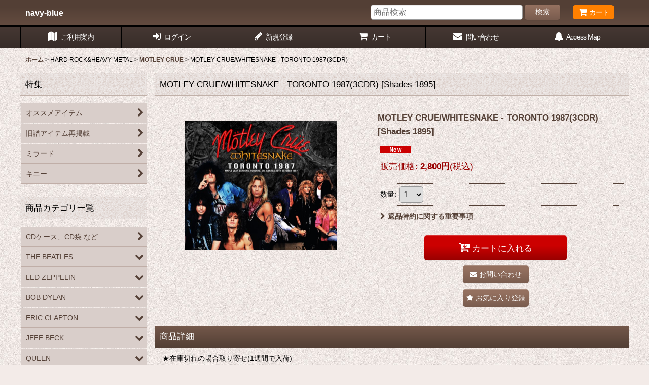

--- FILE ---
content_type: text/html; charset=UTF-8
request_url: https://www.navyblue-sound.jp/product/9127
body_size: 43163
content:
<!DOCTYPE html><html lang="ja" class="responsive use_hover column_layout wide_layout touch002">
<head prefix="og: http://ogp.me/ns# fb: http://ogp.me/ns/fb# product: http://ogp.me/ns/product#">
    <meta charset="utf-8" />
    <title>MOTLEY CRUE/WHITESNAKE - TORONTO 1987(3CDR) - navy-blue</title>
    <meta name="keywords" content="MOTLEY CRUE/WHITESNAKE - TORONTO 1987(3CDR),MOTLEY CRUE,HARD ROCK&amp;HEAVY METAL,navy-blue" />
    <meta name="description" content="" />
    <meta name="viewport" content="width=device-width, initial-scale=1.0, user-scalable=yes, viewport-fit=cover" />
    <meta name="format-detection" content="telephone=no" />
    <meta name="apple-touch-fullscreen" content="YES" />
    <meta property="og:url" content="https://www.navyblue-sound.jp/product/9127" />
    <meta property="og:site_name" content="navy-blue" />
    <meta property="og:title" content="MOTLEY CRUE/WHITESNAKE - TORONTO 1987(3CDR)" />
    <meta property="og:description" content="★在庫切れの場合取り寄せ(1週間で入荷)★ギフト・タイトル(一部レーベル限定)の対象品です。Maple Leaf Gardens, Toronto, ON, Canada 25th October 1…" />
    <meta property="og:type" content="product" />
    <meta property="og:image" content="https://www.navyblue-sound.jp/data/navy2019/product/20231115_810359.jpg" />
    <meta property="product:price:amount" content="2800" />
    <meta property="product:price:currency" content="JPY" />
    <meta property="product:product_link" content="https://www.navyblue-sound.jp/product/9127" />
    <meta name="twitter:card" content="summary_large_image">
    <meta name="thumbnail" content="https://www.navyblue-sound.jp/data/navy2019/product/20231115_810359.jpg" />
    <link rel="alternate" type="application/rss+xml" title="RSS" href="https://www.navyblue-sound.jp/rss/rss.php" />
    <link rel="canonical" href="https://www.navyblue-sound.jp/product/9127" />
    <link href="https://www.navyblue-sound.jp/res/font/icon_font/ocnkiconf.min.css?v=11" rel="stylesheet">
    <link href="https://www.navyblue-sound.jp/res/touch001/style/ocnk.min.css?v=72" rel="stylesheet" />
    <link href="https://www.navyblue-sound.jp/res/touch002/style/template.css?1811011563" rel="stylesheet" />
    <link href="https://www.navyblue-sound.jp/data/navy2019/responsive/20240304172211b79550.css?1709540531" rel="stylesheet" />
    <script src="https://www.navyblue-sound.jp/res/touch002/js/jquery.min.js?1517808840"></script>
</head>

<body class="detail_page_body category26_detail_page_body category225_detail_page_body detail_new" id="detail_page_9127">
<div id="container" class="jpn_version visitor use_side_menu has_left_side_menu">
<div id="inner_container" class="vertical_stacking">

<div id="main_wrapper" class="stacking_item">

    <header>
        <div id="header_wrapper" class="standard_header has_search_bar">
            <div id="header" class="header">
                <div id="header_area" class="fix_center">
                    <div id="inner_header" class="flex_layout flex_j_between flex_nowrap">
                        <div class="header_left menu_opener_box left_menu_opener_box">
<div class="header_nav">
    <ul class="inner_header_nav  flex_layout flex_nowrap inner_header_nav_column1 reset_list_style">
        <li class="header_nav_item wrapped_item h_side_menu_opener flex_layout has_nav_icon" data-type="left">
            <a href="javascript:void(0);" class="nav_btn flex_layout flex_a_center" role="button">
                <div class="nav_text flex_s_center">
                    <i class="fa fa-bars menu_nav_icon" aria-hidden="true"></i>

                    <span class="nav_label"> メニュー</span>
                </div>
            </a>
        </li>
    </ul>
</div>
                        </div>
                        <div class="header_center center_shop_name flex_s_center">
                            <div class="shop_name_box">
                                <div class="shoptext flex_layout flex_a_center" itemscope="itemscope" itemtype="http://schema.org/Organization">
                                    <a itemprop="url" href="https://www.navyblue-sound.jp/">navy-blue</a>
                                </div>
                            </div>
                        </div>
                        <div class="header_right header_nav_size1">
<div class="header_nav">
    <ul class="inner_header_nav  flex_layout flex_nowrap flex_j_end inner_header_nav_column1 reset_list_style">
        <li class="header_nav_item wrapped_item h_cart flex_layout has_nav_icon">
            <a href="https://www.navyblue-sound.jp/cart" class="nav_btn flex_layout flex_a_center">
                <div class="nav_text flex_s_center">
                    <i class="fa fa-shopping-cart menu_nav_icon" aria-hidden="true"><span class="cart_qty"></span></i>

                    <span class="nav_label">カート</span>
                </div>
            </a>
        </li>
    </ul>
</div>
                        </div>
                    </div>
<div class="search_bar hidden_search_bar has_header_right_size1 header_search_bar">
    <div class="inner_search_bar fix_center">
                                    <div class="search form_data" itemscope="itemscope" itemtype="http://schema.org/WebSite">
                                <meta itemprop="url" content="https://www.navyblue-sound.jp" />
                                <form class="search_form" method="get" action="https://www.navyblue-sound.jp/product-list" role="search" itemprop="potentialAction" itemscope="itemscope" itemtype="http://schema.org/SearchAction">
                                    <meta itemprop="target" content="https://www.navyblue-sound.jp/product-list/?keyword={keyword}" />
                                    <input type="hidden" name="search_tmp" value="検索">                                    <input type="search" class="search_box" name="keyword" value="" placeholder="商品検索" itemprop="query-input" />
                                    <span class="global_btn">
                                        <button type="submit" class="searchinput btn_color_common btn_size_small vami" name="Submit" value="検索">
                                            <span class="button_head_space"></span>
                                            <span class="button_text">検索</span>
                                            <span class="button_end_space"></span>
                                        </button>

                                    </span>
                                </form>
                            </div>

        <span class="close_btn_box">
            <a href="javascript:void(0);" class="search_close icon_btn" aria-label="キャンセル" role="button">
                <span class="close_btn"><i class="fa fa-times" aria-hidden="true"></i></span>
            </a>
        </span>
    </div>
</div>
                </div>
            </div>

            <nav class="header_global_nav">
<div class="global_nav column6">
    <ul class="inner_global_nav  flex_layout flex_nowrap fix_center reset_list_style">
        <li class="global_nav_item wrapped_item g_help flex_layout has_nav_icon">
            <a href="https://www.navyblue-sound.jp/help" class="nav_btn flex_layout flex_a_center">
                <div class="nav_text flex_s_center">
                    <i class="fa fa-map menu_nav_icon" aria-hidden="true"></i>

                    <span class="nav_label">ご利用案内</span>
                </div>
            </a>
        </li>
        <li class="global_nav_item wrapped_item g_singin flex_layout has_nav_icon">
            <a href="https://www.navyblue-sound.jp/member-login" class="nav_btn flex_layout flex_a_center secure_link">
                <div class="nav_text flex_s_center">
                    <i class="fa fa-sign-in menu_nav_icon" aria-hidden="true"></i>

                    <span class="nav_label">ログイン</span>
                </div>
            </a>
        </li>
        <li class="global_nav_item wrapped_item g_register flex_layout has_nav_icon">
            <a href="https://www.navyblue-sound.jp/register" class="nav_btn flex_layout flex_a_center secure_link">
                <div class="nav_text flex_s_center">
                    <i class="fa fa-pencil menu_nav_icon" aria-hidden="true"></i>

                    <span class="nav_label">新規登録</span>
                </div>
            </a>
        </li>
        <li class="global_nav_item wrapped_item g_cart flex_layout has_nav_icon">
            <a href="https://www.navyblue-sound.jp/cart" class="nav_btn flex_layout flex_a_center">
                <div class="nav_text flex_s_center">
                    <i class="fa fa-shopping-cart menu_nav_icon" aria-hidden="true"><span class="cart_qty"></span></i>

                    <span class="nav_label">カート</span>
                </div>
            </a>
        </li>
        <li class="global_nav_item wrapped_item g_contact flex_layout has_nav_icon">
            <a href="https://www.navyblue-sound.jp/contact" class="nav_btn flex_layout flex_a_center secure_link">
                <div class="nav_text flex_s_center">
                    <i class="fa fa-envelope menu_nav_icon" aria-hidden="true"></i>

                    <span class="nav_label">問い合わせ</span>
                </div>
            </a>
        </li>
        <li class="global_nav_item wrapped_item g_page6 flex_layout has_nav_icon">
            <a href="https://www.navyblue-sound.jp/page/6" class="nav_btn flex_layout flex_a_center">
                <div class="nav_text flex_s_center">
                    <i class="fa fa-bell menu_nav_icon" aria-hidden="true"></i>

                    <span class="nav_label">Access Map</span>
                </div>
            </a>
        </li>
    </ul>
</div>
            </nav>

            <div class="popup_base popup_base_menu fix_center">
                <div class="popup_nav_area popup_primal_menu hidden_nav_area fix_center" aria-hidden="true" aria-expanded="false" role="dialog">
                    <div class="inner_popup_nav_area popup_nav_box fix_center">
                        <div class="upper_popup_nav">
<div class="header_font_setting">
    <div class="font_setting">
        <span class="set_font_title">文字サイズ<span class="colon">:</span></span>
        <span class="set_font_normal"></span><span class="set_font_large"></span>
    </div>
</div>
                        </div>
<div class="popup_nav column1">
    <ul class="inner_popup_nav  flex_layout advanced_flex_wrap padfix reset_list_style" data-inner=".nav_text">
        <li class="popup_nav_item wrapped_item t_home flex_layout has_nav_icon">
            <a href="https://www.navyblue-sound.jp/" class="nav_btn flex_layout flex_a_center">
                <div class="nav_text flex_s_center">
                    <i class="fa fa-home menu_nav_icon" aria-hidden="true"></i>
                    <i class="fa fa-chevron-right right_side_nav_icon chevron_right_icon" aria-hidden="true"></i>

                    <span class="nav_label">ホーム</span>
                </div>
            </a>
        </li>
        <li class="popup_nav_item wrapped_item t_cart flex_layout has_nav_icon">
            <a href="https://www.navyblue-sound.jp/cart" class="nav_btn flex_layout flex_a_center">
                <div class="nav_text flex_s_center">
                    <i class="fa fa-shopping-cart menu_nav_icon" aria-hidden="true"><span class="cart_qty"></span></i>
                    <i class="fa fa-chevron-right right_side_nav_icon chevron_right_icon" aria-hidden="true"></i>

                    <span class="nav_label">ショッピングカート</span>
                </div>
            </a>
        </li>
        <li class="popup_nav_item wrapped_item t_register flex_layout has_nav_icon">
            <a href="https://www.navyblue-sound.jp/register" class="nav_btn flex_layout flex_a_center secure_link">
                <div class="nav_text flex_s_center">
                    <i class="fa fa-pencil menu_nav_icon" aria-hidden="true"></i>
                    <i class="fa fa-chevron-right right_side_nav_icon chevron_right_icon" aria-hidden="true"></i>

                    <span class="nav_label">新規登録</span>
                </div>
            </a>
        </li>
        <li class="popup_nav_item wrapped_item t_singin flex_layout has_nav_icon">
            <a href="https://www.navyblue-sound.jp/member-login" class="nav_btn flex_layout flex_a_center secure_link">
                <div class="nav_text flex_s_center">
                    <i class="fa fa-sign-in menu_nav_icon" aria-hidden="true"></i>
                    <i class="fa fa-chevron-right right_side_nav_icon chevron_right_icon" aria-hidden="true"></i>

                    <span class="nav_label">ログイン</span>
                </div>
            </a>
        </li>
        <li class="popup_nav_item wrapped_item t_search flex_layout has_nav_icon search_bar_opener">
            <a href="javascript:void(0);" class="nav_btn flex_layout flex_a_center" aria-haspopup="true" role="button">
                <div class="nav_text flex_s_center">
                    <i class="fa fa-search menu_nav_icon" aria-hidden="true"></i>
                    <i class="fa fa-chevron-right right_side_nav_icon chevron_right_icon" aria-hidden="true"></i>

                    <span class="nav_label">商品検索</span>
                </div>
            </a>
        </li>
        <li class="popup_nav_item wrapped_item t_category flex_layout has_nav_icon">
            <a href="https://www.navyblue-sound.jp/category" class="nav_btn flex_layout flex_a_center">
                <div class="nav_text flex_s_center">
                    <i class="fa fa-folder menu_nav_icon" aria-hidden="true"></i>
                    <i class="fa fa-chevron-right right_side_nav_icon chevron_right_icon" aria-hidden="true"></i>

                    <span class="nav_label">商品カテゴリ一覧</span>
                </div>
            </a>
        </li>
        <li class="popup_nav_item wrapped_item item_list_link t_newitem flex_layout has_nav_icon">
            <a href="https://www.navyblue-sound.jp/new" class="nav_btn flex_layout flex_a_center">
                <div class="nav_text flex_s_center">
                    <i class="fa fa-flag menu_nav_icon" aria-hidden="true"></i>
                    <i class="fa fa-chevron-right right_side_nav_icon chevron_right_icon" aria-hidden="true"></i>

                    <span class="nav_label">新着商品</span>
                </div>
            </a>
        </li>
        <li class="popup_nav_item wrapped_item t_recommend flex_layout has_nav_icon">
            <a href="https://www.navyblue-sound.jp/pickup" class="nav_btn flex_layout flex_a_center">
                <div class="nav_text flex_s_center">
                    <i class="fa fa-thumbs-o-up menu_nav_icon" aria-hidden="true"></i>
                    <i class="fa fa-chevron-right right_side_nav_icon chevron_right_icon" aria-hidden="true"></i>

                    <span class="nav_label">おすすめ商品</span>
                </div>
            </a>
        </li>
        <li class="popup_nav_item wrapped_item item_list_link t_ranking flex_layout has_nav_icon">
            <a href="https://www.navyblue-sound.jp/ranking" class="nav_btn flex_layout flex_a_center">
                <div class="nav_text flex_s_center">
                    <i class="fa fa-trophy menu_nav_icon" aria-hidden="true"></i>
                    <i class="fa fa-chevron-right right_side_nav_icon chevron_right_icon" aria-hidden="true"></i>

                    <span class="nav_label">Item Ranking</span>
                </div>
            </a>
        </li>
        <li class="popup_nav_item wrapped_item t_info flex_layout has_nav_icon">
            <a href="https://www.navyblue-sound.jp/info" class="nav_btn flex_layout flex_a_center">
                <div class="nav_text flex_s_center">
                    <i class="fa fa-file-text menu_nav_icon" aria-hidden="true"></i>
                    <i class="fa fa-chevron-right right_side_nav_icon chevron_right_icon" aria-hidden="true"></i>

                    <span class="nav_label">特定商取引法表示</span>
                </div>
            </a>
        </li>
        <li class="popup_nav_item wrapped_item t_help flex_layout has_nav_icon">
            <a href="https://www.navyblue-sound.jp/help" class="nav_btn flex_layout flex_a_center">
                <div class="nav_text flex_s_center">
                    <i class="fa fa-map menu_nav_icon" aria-hidden="true"></i>
                    <i class="fa fa-chevron-right right_side_nav_icon chevron_right_icon" aria-hidden="true"></i>

                    <span class="nav_label">ご利用案内</span>
                </div>
            </a>
        </li>
        <li class="popup_nav_item wrapped_item t_contact flex_layout has_nav_icon">
            <a href="https://www.navyblue-sound.jp/contact" class="nav_btn flex_layout flex_a_center secure_link">
                <div class="nav_text flex_s_center">
                    <i class="fa fa-envelope menu_nav_icon" aria-hidden="true"></i>
                    <i class="fa fa-chevron-right right_side_nav_icon chevron_right_icon" aria-hidden="true"></i>

                    <span class="nav_label">お問い合わせ</span>
                </div>
            </a>
        </li>
    </ul>
</div>
                        <div class="lower_popup_nav">
                        </div>
                        <div class="nav_close_box">
                            <a href="javascript:void(0);" class="nav_close" aria-label="閉じる" role="button"><span class="nav_close_btn"><i class="fa fa-times" aria-hidden="true"></i></span></a>
                        </div>
                        <a class="close_btn_box icon_btn" href="javascript:void(0);" aria-label="閉じる" role="button">
                            <span class="close_btn">
                                <i class="fa fa-times" aria-hidden="true"></i>
                            </span>
                        </a>
                    </div>
                </div>
            </div>

        </div>
    </header>


    <div id="contents" class="layout_2_col standard_contents">

<div class="breadcrumb_area fix_center">
    <ol class="breadcrumb_list" itemscope itemtype="https://schema.org/BreadcrumbList">
        <li class="breadcrumb_nav breadcrumb_nav1" itemprop="itemListElement" itemscope itemtype="https://schema.org/ListItem">
            <a href="https://www.navyblue-sound.jp/" itemprop="item">
                <span class="breadcrumb_text" itemprop="name">ホーム</span>
            </a>
            <meta itemprop="position" content="1">
        </li>
        <li class="breadcrumb_nav breadcrumb_nav2" itemprop="itemListElement" itemscope itemtype="https://schema.org/ListItem">
            <span class="gt">&gt;</span>
                <span class="pan_text" itemprop="name">HARD ROCK&amp;HEAVY METAL</span>
            <meta itemprop="item" content="https://www.navyblue-sound.jp/product-list/26">
            <meta itemprop="position" content="2">
        </li>
        <li class="breadcrumb_nav breadcrumb_nav3" itemprop="itemListElement" itemscope itemtype="https://schema.org/ListItem">
            <span class="gt">&gt;</span>
            <a href="https://www.navyblue-sound.jp/product-list/225" itemprop="item" class="item_list_link">
                <span class="breadcrumb_text" itemprop="name">MOTLEY CRUE</span>
            </a>
            <meta itemprop="position" content="3">
        </li>
        <li class="breadcrumb_nav" itemprop="itemListElement" itemscope itemtype="https://schema.org/ListItem">
            <span class="gt">&gt;</span>
                <span class="thispage" itemprop="name">MOTLEY CRUE/WHITESNAKE - TORONTO 1987(3CDR)</span>
            <meta itemprop="position" content="4">
        </li>
    </ol>
</div>

        <div id="inner_contents" class="clearfix fix_center">
            <div id="maincol">
                <main id="main_container">
                    <div id="inner_main_container">

                        <section>
                            <div class="page_box itemdetail">


                                <div class="page_title">
                                    <h1 class="detail_page_title">
                                        <span class="title_head_space"></span>
                                        <span class="title_text goods_name">MOTLEY CRUE/WHITESNAKE - TORONTO 1987(3CDR)</span>
                                        <span class="model_number_info model_number" id="h_m_number"><span class="bracket">[</span><span class="model_number_value">Shades 1895</span><span class="bracket">]</span></span>
                                        <span class="title_end_space"></span>

                                    </h1>
                                </div>


                                <div class="page_contents detail_contents">
                                    <div class="inner_page_contents">

                                        <div class="product_info_wrapper product_info_wrapper_300">
                                        <div class="main_photo_slide square_photo_slide_300">
                                            <div class="slider slider_box" data-preload-images="false" data-auto-height="true"  data-pagination-selector=".thumbnail_image_link" data-speed="100" data-effect="slide" data-use-breakpoints="false" data-prev-button=".main_photo_button_prev" data-next-button=".main_photo_button_next" data-pagination=".main_photo_pagination">
                                                <div class="inner_slider_box has_outside_controller">
                                                    <div class="swiper-container swiper">
                                                        <ul class="swiper-wrapper photo_gallery">
                                                            <li class="swiper-slide gallery_item">
                                                                <div class="slider_image_box">
                                                                    <a href="https://www.navyblue-sound.jp/data/navy2019/product/20231115_810359.jpg" class="gallery_link item_image_box zoom_link landscape_item_image_box" data-w="393" data-h="335" data-msrc="https://www.navyblue-sound.jp/data/navy2019/_/70726f647563742f32303233313131355f3831303335392e6a706700363030000074006669745f686569676874.jpg" data-thumbnail="https://www.navyblue-sound.jp/data/navy2019/_/70726f647563742f32303233313131355f3831303335392e6a706700313130000074006669745f686569676874.jpg">
                                                                        <img src="https://www.navyblue-sound.jp/data/navy2019/_/70726f647563742f32303233313131355f3831303335392e6a706700363030000074006669745f686569676874.jpg" class="item_image synchronous_loaded" width="300" height="255" alt="画像1: MOTLEY CRUE/WHITESNAKE - TORONTO 1987(3CDR) (1)" />
                                                                    </a>
                                                                </div>
                                                            </li>
                                                        </ul>
                                                    </div>
                                                </div>
                                            </div>
                                        </div>
                                        <div class="product_info_box">
                                        <div class="detail_item_data detail_block_name">
                                            <div class="item_name product_name_inside">
<span class="goods_name">MOTLEY CRUE/WHITESNAKE - TORONTO 1987(3CDR)</span>

                                                <span class="model_number_info model_number" id="m_number"><span class="bracket">[</span><span class="model_number_value">Shades 1895</span><span class="bracket">]</span></span>
                                            </div>
                                        </div>
                                        <div class="detail_item_data detail_block_icon">
                                            <div class="common_icon box_both_ends_space">
                                                <img src="https://www.navyblue-sound.jp/res/layout002/img/icon_new_x2.gif" width="60" height="15" class="icon_new" alt="" />
                                            </div>
                                        </div>
                                        <div class="detail_item_data detail_section detail_block_price ">
                                            <div class="detail_section box_both_ends_space ">
                                                    <div class="price_section section_box">
                                                        <p class="selling_price">
                                                            <span class="price_label" id="price_label">販売価格</span><span class="colon">:</span>
                                                            <span class="figure" id="pricech">2,800<span class="currency_label after_price">円</span></span><span class="tax_label">(税込)</span>                                                        </p>
                                                    </div>
                                            </div>
                                        </div>

                                        <div class="detail_item_data detail_block_social">
                                        </div>
                                        <div class="detail_item_data form_data detail_block_form" id="option">
                                            <form name="productadd" action="https://www.navyblue-sound.jp/product/9127" id="productadd" method="post" class="product_form edit_form" novalidate="novalidate">
                                                
                                                <input type="hidden" name="cart_add_9127" value="t"/>
                                                <input type="hidden" name="cart_operation_page" value="product"/>
                                                <div class="detail_section box_both_ends_space quantity ">
                                                    <div id="quantity_item">
                                                        <div class="item_box">
                                                            <span class="quantity_label">数量</span><span class="colon">:</span>
                                                            <span id="purchase_qty"><select id="cart_addquantity_9127" name="cart_addquantity_9127">
	<option value="1" selected="selected">1</option>
	<option value="2">2</option>
	<option value="3">3</option>
	<option value="4">4</option>
	<option value="5">5</option>
	<option value="6">6</option>
	<option value="7">7</option>
	<option value="8">8</option>
	<option value="9">9</option>
	<option value="10">10</option>
	<option value="11">11</option>
	<option value="12">12</option>
	<option value="13">13</option>
	<option value="14">14</option>
	<option value="15">15</option>
	<option value="16">16</option>
	<option value="17">17</option>
	<option value="18">18</option>
	<option value="19">19</option>
	<option value="20">20</option>
	<option value="21">21</option>
	<option value="22">22</option>
	<option value="23">23</option>
	<option value="24">24</option>
	<option value="25">25</option>
	<option value="26">26</option>
	<option value="27">27</option>
	<option value="28">28</option>
	<option value="29">29</option>
	<option value="30">30</option>
	<option value="31">31</option>
	<option value="32">32</option>
	<option value="33">33</option>
	<option value="34">34</option>
	<option value="35">35</option>
	<option value="36">36</option>
	<option value="37">37</option>
	<option value="38">38</option>
	<option value="39">39</option>
	<option value="40">40</option>
	<option value="41">41</option>
	<option value="42">42</option>
	<option value="43">43</option>
	<option value="44">44</option>
	<option value="45">45</option>
	<option value="46">46</option>
	<option value="47">47</option>
	<option value="48">48</option>
	<option value="49">49</option>
	<option value="50">50</option>
	<option value="51">51</option>
	<option value="52">52</option>
	<option value="53">53</option>
	<option value="54">54</option>
	<option value="55">55</option>
	<option value="56">56</option>
	<option value="57">57</option>
	<option value="58">58</option>
	<option value="59">59</option>
	<option value="60">60</option>
	<option value="61">61</option>
	<option value="62">62</option>
	<option value="63">63</option>
	<option value="64">64</option>
	<option value="65">65</option>
	<option value="66">66</option>
	<option value="67">67</option>
	<option value="68">68</option>
	<option value="69">69</option>
	<option value="70">70</option>
	<option value="71">71</option>
	<option value="72">72</option>
	<option value="73">73</option>
	<option value="74">74</option>
	<option value="75">75</option>
	<option value="76">76</option>
	<option value="77">77</option>
	<option value="78">78</option>
	<option value="79">79</option>
	<option value="80">80</option>
	<option value="81">81</option>
	<option value="82">82</option>
	<option value="83">83</option>
	<option value="84">84</option>
	<option value="85">85</option>
	<option value="86">86</option>
	<option value="87">87</option>
	<option value="88">88</option>
	<option value="89">89</option>
	<option value="90">90</option>
	<option value="91">91</option>
	<option value="92">92</option>
	<option value="93">93</option>
	<option value="94">94</option>
	<option value="95">95</option>
	<option value="96">96</option>
	<option value="97">97</option>
	<option value="98">98</option>
	<option value="99">99</option>
</select></span>
                                                            <span id="cart_addquantity_9127_status" class="form_status" style="display: none;"></span>
                                                        </div>
                                                    </div>
                                                </div>
                                                <div class="detail_section box_both_ends_space return">
                                                   <div id="detail_return" class="detail_return_box global_iconleft">
                                                       <a target="_blank" href="https://www.navyblue-sound.jp/return-policy?popup=1" class="global_link return_policy_link"><i class="fa fa-chevron-right" aria-hidden="true"></i>返品特約に関する重要事項</a>
                                                   </div>
                                                </div>
                                                <div class="detail_section box_both_ends_space add_cart has_favorite_btn">
                                                            <div class="global_btn add_cart_btn ">
                                                                <button id="submit_cart_input_btn" name="cart_add_btn" type="submit" value="1" class="cartinput btn_size_xxlarge btn_color_emphasis">
                                                                    <span class="button_head_space"></span>
                                                                    <span class="button_text global_iconleft"><i class="fa fa-cart-arrow-down" aria-hidden="true"></i>カートに入れる</span>
                                                                    <span class="button_end_space"></span>
                                                                </button>
                                                            </div>
                                                    <div class="global_btn inquiry_btn">
                                                        <a href="https://www.navyblue-sound.jp/contact/product/9127" class="secure_link inquiryinput btn_size_large btn_color_common">
                                                            <span class="button_head_space"></span>
                                                            <span class="button_text global_iconleft"><i class="fa fa-envelope" aria-hidden="true"></i>お問い合わせ</span>
                                                            <span class="button_end_space"></span>
                                                        </a>
                                                    </div>
                                                    <div class="global_btn favorite_btn">
                                                        <a href="javascript:void(0);" data-id="9127" class="favoriteinput btn_size_large btn_color_common" role="button">
                                                            <span class="button_head_space"></span>
                                                            <span class="button_text global_iconleft"><i class="fa fa-star" aria-hidden="true"></i>お気に入り登録</span>
                                                            <span class="button_end_space"></span>
                                                        </a>
                                                    </div>
                                                </div>
                                            </form>
                                        </div>
                                        </div>
                                        </div>
                                        <div class="detail_inner_box detail_item_data detail_block_desc">
                                            <div class="detail_desc">
                                <div class="section_title">
                                    <h2>
                                        <span class="title_head_space"></span>
                                        <span class="title_text">商品詳細</span>
                                        <span class="title_end_space"></span>

                                    </h2>
                                </div>

                                                <div class="item_desc_data">
                                                    <div class="item_desc box_both_ends_space">
                                                        <div class="item_desc_text custom_desc">
★在庫切れの場合取り寄せ(1週間で入荷)<br />
★ギフト・タイトル(一部レーベル限定)の対象品です。<br />
<br />
<br />
Maple Leaf Gardens, Toronto, ON, Canada 25th October 1987 PERFECT SOUND(from Original Masters)<br />
<br />
　『SERPENCE ALBUS』時代のWHITESNAKEを従えた『GIRLS, GIRLS, GIRLS』時代のMOTLEY CRUE。一大全盛の現場を完全体験できる極上オリジナル・マスターの第二弾が登場です。<br />
　そんな本作に吹き込まれているのは「1987年10月25日トロント公演」。両雄がステージを分け合った一夜を真空パックした極上オーディエンス録音３枚組です。似た内容の『OTTAWA 1987（Shades 1876）』も記憶に新しいところですが、もちろん本作は別公演。その辺をご説明するためにも、まずは当時のスケジュールから振り返っていきましょう。<br />
<br />
●MOTLEY CRUE<br />
《５月15日『GIRLS, GIRLS, GIRLS』発売》<br />
・６月19日＋20日：北米#1（２公演）<br />
・６月22日ー10月27日：北米#2（82公演）←★ココ★<br />
・11月３日ー29日：北米#3（20公演）<br />
・12月13日ー18日：日本（５公演）<br />
<br />
●WHITESNAKE<br />
《３月23日『SERPENCE ALBUS』発売》<br />
・６月20日：Texxas Jam出演<br />
・６月22日ー10月27日：北米#2（82公演）←★ココ★<br />
・10月30日ー12月３日：北米#3（26公演）<br />
・12月29日-31日：英国（３公演）<br />
<br />
　これが1987年のMOTLEY CRUE／WHITESNAKE。当時は『SERPENCE ALBUS』のセールスが伸びている真っ最中で、この時点ではMOTLEY CRUEがビッグで、WHITESNAKEが前座という扱い。本作でもWHITESNAKE篇は１枚物（DISC 1）、MOTLEY CRUE篇が２枚組（DISC 2-3）という構成ですが、これで当日の完全収録です。<br />
　両雄がカップリングだったのは、６月から10月まで行われた「北米#2」。トロント公演はその最終盤である81公演目……そう、本作は『OTTAWA 1987』の翌日にあたるコンサートでした。しかも本作と『OTTAWA 1987』はショウ自体が直近なだけでなく、録音家も同じ正真正銘の姉妹作。これまた同じ当店独自ルートで新発掘されたオリジナル・マスターからダイレクトにデジタル化された銘品なのです。<br />
　そこまで揃っているならサウンドも同じ……かと思いきや、実は姉作『OTTAWA 1987』より更に鮮やかな美の妹作なのです。今聞き直しても『OTTAWA 1987』は瑞々しい見事なのですが、本作にもその個性は息づきつつ、さらにくっきりハッキリ。よほどPAの近くだったのか輪郭がキリリと引き締まり、芯の突進力も強力。音色的にはオーディエンスらしいタイプではありますが、客録離れした聴きやすさを誇る名録音なのです。<br />
　その上でやはり熱いのがHR/HMブームの頂点にあった北米の大熱狂。イントロで曲を察知して沸く歓喜は間欠泉のような勢いで、新曲でも大合唱が巻き起こる。そして、会場を右へ左へと蠢く大歓声の大波。目を閉じるとデヴィッド・カヴァデールやニッキー・シックスのアクションが浮かんでくるリアリティです。そんな熱い熱い盛り上がりを引き裂き、ブチ破って目の前に届く演奏とヴォーカル。このダイナミックな体験感は、公式ライヴ作でもサウンドボードでもFM放送でもあり得ない。極上級オーディエンスだけに許された醍醐味です。<br />
　そんな熱狂を引き出しているのは、我が世の春を謳歌する両雄のフルショウ。セットは前日『OTTAWA 1987』と同一ですが、念のため、ここにも再掲しておきましょう。<br />
<br />
●WHITESNAKE（DISC 1）<br />
・サーペンス・アルバス：Bad Boys (incl. Children of the Night)／Here I Go Again／Give Me All Your Love／Crying In The Rain／Still Of The Night<br />
・スライド・イット・イン：Slide It In<br />
●MOTLEY CRUE（DISC 2-3）<br />
・シャウト・アット・ザ・デヴィル：Looks That Kill／Ten Seconds To Love／Red Hot／Shout At The Devil<br />
・ガールズ×３：All In The Name Of...／Dancing On Glass（★）／Wild Side／Jailhouse Rock／Girls, Girls, Girls<br />
・その他：Live Wire／Home Sweet Home／Smokin' In The Boys' Room／メドレー（★：Helter Skelter／Highway To Hell／Walk This Way／Rock And Roll）<br />
※注：「★」印はこのツアーだけの限定曲。<br />
<br />
……と、このようになっています。WHITESNAKEは「Slide It In」以外、すべて『SERPENCE ALBUS』ナンバーであり、なおかつエイドリアン・ヴァンデンバーグ＆ヴィヴィアン・キャンベルを軸としたアレンジで染め変えられている。当時はアメリカ向けのイメージもありましたが、今の耳で聴いてみればオランダ人＆アイルランド人のギター・コンビは純ヨーロッパ味。派手に弾きまくっているように見えても、泣きでメロディアスな欧州ハードロックの旨みがたっぷりなのです。<br />
　そして、MOTLEY CRUE。後のツアーでは演奏しない「Dancing On Glass」やカバー・メドレーも美味しいですが、それ以上に『GIRLS, GIRLS, GIRLS』濃度が凄まじい。全盛WHITESNAKEの直後であっても、半歩も譲らないヘッドライナーの風格をまき散らしています。<br />
　あの大傑作『OTTAWA 1987』の凄みを受け継ぎつつ、さらに鮮やかダイレクトな聴き応えで圧倒する姉妹作です。姉作『OTTAWA 1987』にぶっ飛ばされた方は勿論、HR/HMの絶頂時代をリアル体験されたいすべての方にお薦めしたい新名盤。どうぞ、３枚組でお腹いっぱいお楽しみください！<br />
<br />
★「1987年10月25日トロント公演」の極上オーディエンス録音３枚組。当店の独自ルートで新発掘されたオリジナル・マスターで、瑞々しい空気感をくっきりハッキリした芯が貫く鮮やかサウンド。よほどPAの近くだったのか輪郭がキリリと引き締まり、芯の突進力も強力。客録離れした聴きやすさを誇る名録音で、『SERPENCE ALBUS』＆『GIRLS, GIRLS, GIRLS』時代の現場を極上フル体験できます。<br />
<br />
Disc 1 (53:31)<br />
WHITESNAKE<br />
1. Intro<br />
2. Bad Boys<br />
3. Slide It In<br />
4. Here I Go Agains<br />
5. Give Me All Your Love<br />
6. Guitar Solos<br />
7. Crying in the Rain<br />
8. Drum Solo<br />
9. Crying in the Rain (reprise)　<br />
10. Band Introductions<br />
11. Still of the Night<br />
<br />
MOTLEY CRUE<br />
<br />
Disc 2 (43:41)<br />
1. Intro<br />
2. All in the Name Of...<br />
3. Live Wire<br />
4. Dancing on Glass<br />
5. Looks That Kill<br />
6. Ten Seconds to Love<br />
7. Red Hot<br />
8. Home Sweet Home<br />
<br />
Disc 3 (50:46)<br />
1. Wild Side<br />
2. Guitar Solo<br />
3. Wild Side (reprise)<br />
4. Drum Solo<br />
5. Shout at the Devil<br />
6. Smokin' in the Boys' Roo<br />
7. Jailhouse Rock<br />
8. Helter Skelter/Highway to Hell/Walk This Way/Rock and Roll<br />
9. Girls, Girls, Girls
                                                        </div>
                                                    </div>
                                                </div>
                                            </div>
                                        </div>
                                        <div class="ajax_item" data-mode="similarity" data-id="9127" data-title="" data-hide-zero="on" data-cols="3" data-up-to="6" data-slide="on" data-autoplay="of" data-interval="5000" data-duration="350" data-cnt="12" data-random="off" data-area="detail" data-async-image="on"></div>

                                    </div>
                                </div>

                            </div>
                        </section>

                    </div>
                </main>
            </div>

            <aside id="left_side_col" class="side_col">
                <div class="side_container has_toggle_menu_list">
                    <div class="inner_side_container">
                                        <section class="side_box pickupcategory_nav_box s_group_box side_section">
                            <div class="section_title">
                                <h2>
                                    <span class="title_head_space"></span>
                                    <span class="title_text">特集</span>
                                    <span class="title_end_space"></span>
                                </h2>
                            </div>
<div class="side_itemlist_nav column1 pickupcategory_nav">
    <ul class="inner_itemlist_nav inner_pickupcategory_nav flex_nowrap padfix reset_list_style" data-inner=".nav_text">
        <li class="itemlist_nav_item wrapped_item item_list_link pickupcategory3 flex_layout">
            <a href="https://www.navyblue-sound.jp/product-group/3" class="nav_btn flex_layout flex_a_center">
                <div class="nav_text flex_s_center">
                    <span class="nav_space"></span>
                    <i class="fa fa-chevron-right right_side_nav_icon chevron_right_icon" aria-hidden="true"></i>

                    <span class="nav_label">オススメアイテム</span>
                </div>
            </a>
        </li>
        <li class="itemlist_nav_item wrapped_item item_list_link pickupcategory2 flex_layout">
            <a href="https://www.navyblue-sound.jp/product-group/2" class="nav_btn flex_layout flex_a_center">
                <div class="nav_text flex_s_center">
                    <span class="nav_space"></span>
                    <i class="fa fa-chevron-right right_side_nav_icon chevron_right_icon" aria-hidden="true"></i>

                    <span class="nav_label">旧譜アイテム再掲載</span>
                </div>
            </a>
        </li>
        <li class="itemlist_nav_item wrapped_item item_list_link pickupcategory4 flex_layout">
            <a href="https://www.navyblue-sound.jp/product-group/4" class="nav_btn flex_layout flex_a_center">
                <div class="nav_text flex_s_center">
                    <span class="nav_space"></span>
                    <i class="fa fa-chevron-right right_side_nav_icon chevron_right_icon" aria-hidden="true"></i>

                    <span class="nav_label">ミラード</span>
                </div>
            </a>
        </li>
        <li class="itemlist_nav_item wrapped_item item_list_link pickupcategory5 flex_layout">
            <a href="https://www.navyblue-sound.jp/product-group/5" class="nav_btn flex_layout flex_a_center">
                <div class="nav_text flex_s_center">
                    <span class="nav_space"></span>
                    <i class="fa fa-chevron-right right_side_nav_icon chevron_right_icon" aria-hidden="true"></i>

                    <span class="nav_label">キニー</span>
                </div>
            </a>
        </li>
    </ul>
</div>
                        </section>
                                                                                                                                                                <section class="side_box category_nav_box side_section">
                            <div class="section_title">
                                <h2>
                                    <span class="title_head_space"></span>
                                    <span class="title_text">商品カテゴリ一覧</span>
                                    <span class="title_end_space"></span>
                                </h2>
                            </div>
                            <div class="side_itemlist_nav category_nav">
                                <ul class="menu_link_list inner_itemlist_nav toggle_menu_list">
                                    <li class="menu_link_item itemlist_nav_item maincategory1">
                                        <a href="https://www.navyblue-sound.jp/product-list/1" class="parental_menu_link item_list_link nav_btn categorylink1">
                                            <div class="nav_text flex_s_center">
                                                <span class="nav_space"></span>
                                                <i class="fa fa-chevron-right right_side_nav_icon chevron_right_icon" aria-hidden="true"></i>
                                                <span class="nav_label">
                                                    CDケース、CD袋 など
                                                </span>
                                            </div>
                                        </a>
                                    </li>
                                    <li class="menu_link_item itemlist_nav_item maincategory21 has_sub_menu">
                                        <a href="javascript:void(0);" class="parental_menu_link item_list_link nav_btn categorylink21 open_sub_menu_link">
                                            <div class="nav_text flex_s_center">
                                                <span class="nav_space"></span>
                                                <i class="fa fa-chevron-down right_side_nav_icon" aria-hidden="true"></i>
                                                <span class="nav_label">
                                                    THE BEATLES
                                                </span>
                                            </div>
                                        </a>
                                        <ul class="sub_menu_link_list" style="display: none;">
                                            <li class="sub_menu_link_item subcategory59">
                                                <a href="https://www.navyblue-sound.jp/product-list/59" class="sub_menu_link itemlist_nav_item item_list_link nav_btn subcategorylink59">
                                                    <span class="nav_space"></span>
                                                    <i class="fa fa-chevron-right right_side_nav_icon chevron_right_icon" aria-hidden="true"></i>
                                                    <span class="nav_label">
                                                        THE BEATLES
                                                    </span>
                                                </a>
                                            </li>
                                            <li class="sub_menu_link_item subcategory55">
                                                <a href="https://www.navyblue-sound.jp/product-list/55" class="sub_menu_link itemlist_nav_item item_list_link nav_btn subcategorylink55">
                                                    <span class="nav_space"></span>
                                                    <i class="fa fa-chevron-right right_side_nav_icon chevron_right_icon" aria-hidden="true"></i>
                                                    <span class="nav_label">
                                                        John Lennon
                                                    </span>
                                                </a>
                                            </li>
                                            <li class="sub_menu_link_item subcategory56">
                                                <a href="https://www.navyblue-sound.jp/product-list/56" class="sub_menu_link itemlist_nav_item item_list_link nav_btn subcategorylink56">
                                                    <span class="nav_space"></span>
                                                    <i class="fa fa-chevron-right right_side_nav_icon chevron_right_icon" aria-hidden="true"></i>
                                                    <span class="nav_label">
                                                        Paul McCartney &#039;70-&#039;90
                                                    </span>
                                                </a>
                                            </li>
                                            <li class="sub_menu_link_item subcategory434">
                                                <a href="https://www.navyblue-sound.jp/product-list/434" class="sub_menu_link itemlist_nav_item item_list_link nav_btn subcategorylink434">
                                                    <span class="nav_space"></span>
                                                    <i class="fa fa-chevron-right right_side_nav_icon chevron_right_icon" aria-hidden="true"></i>
                                                    <span class="nav_label">
                                                        Paul McCartney 2000〜
                                                    </span>
                                                </a>
                                            </li>
                                            <li class="sub_menu_link_item subcategory276">
                                                <a href="https://www.navyblue-sound.jp/product-list/276" class="sub_menu_link itemlist_nav_item item_list_link nav_btn subcategorylink276">
                                                    <span class="nav_space"></span>
                                                    <i class="fa fa-chevron-right right_side_nav_icon chevron_right_icon" aria-hidden="true"></i>
                                                    <span class="nav_label">
                                                        Paul McCartney Japan Tour 2013-2015
                                                    </span>
                                                </a>
                                            </li>
                                            <li class="sub_menu_link_item subcategory85">
                                                <a href="https://www.navyblue-sound.jp/product-list/85" class="sub_menu_link itemlist_nav_item item_list_link nav_btn subcategorylink85">
                                                    <span class="nav_space"></span>
                                                    <i class="fa fa-chevron-right right_side_nav_icon chevron_right_icon" aria-hidden="true"></i>
                                                    <span class="nav_label">
                                                        Paul McCartney Japan 2018
                                                    </span>
                                                </a>
                                            </li>
                                            <li class="sub_menu_link_item subcategory57">
                                                <a href="https://www.navyblue-sound.jp/product-list/57" class="sub_menu_link itemlist_nav_item item_list_link nav_btn subcategorylink57">
                                                    <span class="nav_space"></span>
                                                    <i class="fa fa-chevron-right right_side_nav_icon chevron_right_icon" aria-hidden="true"></i>
                                                    <span class="nav_label">
                                                        George Harrison
                                                    </span>
                                                </a>
                                            </li>
                                            <li class="sub_menu_link_item subcategory58">
                                                <a href="https://www.navyblue-sound.jp/product-list/58" class="sub_menu_link itemlist_nav_item item_list_link nav_btn subcategorylink58">
                                                    <span class="nav_space"></span>
                                                    <i class="fa fa-chevron-right right_side_nav_icon chevron_right_icon" aria-hidden="true"></i>
                                                    <span class="nav_label">
                                                        Ringo Starr
                                                    </span>
                                                </a>
                                            </li>
                                        </ul>
                                    </li>
                                    <li class="menu_link_item itemlist_nav_item maincategory3 has_sub_menu">
                                        <a href="javascript:void(0);" class="parental_menu_link item_list_link nav_btn categorylink3 open_sub_menu_link">
                                            <div class="nav_text flex_s_center">
                                                <span class="nav_space"></span>
                                                <i class="fa fa-chevron-down right_side_nav_icon" aria-hidden="true"></i>
                                                <span class="nav_label">
                                                    LED ZEPPELIN
                                                </span>
                                            </div>
                                        </a>
                                        <ul class="sub_menu_link_list" style="display: none;">
                                            <li class="sub_menu_link_item subcategory108">
                                                <a href="https://www.navyblue-sound.jp/product-list/108" class="sub_menu_link itemlist_nav_item item_list_link nav_btn subcategorylink108">
                                                    <span class="nav_space"></span>
                                                    <i class="fa fa-chevron-right right_side_nav_icon chevron_right_icon" aria-hidden="true"></i>
                                                    <span class="nav_label">
                                                        Led Zeppelin
                                                    </span>
                                                </a>
                                            </li>
                                            <li class="sub_menu_link_item subcategory109">
                                                <a href="https://www.navyblue-sound.jp/product-list/109" class="sub_menu_link itemlist_nav_item item_list_link nav_btn subcategorylink109">
                                                    <span class="nav_space"></span>
                                                    <i class="fa fa-chevron-right right_side_nav_icon chevron_right_icon" aria-hidden="true"></i>
                                                    <span class="nav_label">
                                                        LZソロ
                                                    </span>
                                                </a>
                                            </li>
                                        </ul>
                                    </li>
                                    <li class="menu_link_item itemlist_nav_item maincategory4 has_sub_menu">
                                        <a href="javascript:void(0);" class="parental_menu_link item_list_link nav_btn categorylink4 open_sub_menu_link">
                                            <div class="nav_text flex_s_center">
                                                <span class="nav_space"></span>
                                                <i class="fa fa-chevron-down right_side_nav_icon" aria-hidden="true"></i>
                                                <span class="nav_label">
                                                    BOB DYLAN
                                                </span>
                                            </div>
                                        </a>
                                        <ul class="sub_menu_link_list" style="display: none;">
                                            <li class="sub_menu_link_item subcategory96">
                                                <a href="https://www.navyblue-sound.jp/product-list/96" class="sub_menu_link itemlist_nav_item item_list_link nav_btn subcategorylink96">
                                                    <span class="nav_space"></span>
                                                    <i class="fa fa-chevron-right right_side_nav_icon chevron_right_icon" aria-hidden="true"></i>
                                                    <span class="nav_label">
                                                        1960-1980s
                                                    </span>
                                                </a>
                                            </li>
                                            <li class="sub_menu_link_item subcategory97">
                                                <a href="https://www.navyblue-sound.jp/product-list/97" class="sub_menu_link itemlist_nav_item item_list_link nav_btn subcategorylink97">
                                                    <span class="nav_space"></span>
                                                    <i class="fa fa-chevron-right right_side_nav_icon chevron_right_icon" aria-hidden="true"></i>
                                                    <span class="nav_label">
                                                        1990ｓ
                                                    </span>
                                                </a>
                                            </li>
                                            <li class="sub_menu_link_item subcategory98">
                                                <a href="https://www.navyblue-sound.jp/product-list/98" class="sub_menu_link itemlist_nav_item item_list_link nav_btn subcategorylink98">
                                                    <span class="nav_space"></span>
                                                    <i class="fa fa-chevron-right right_side_nav_icon chevron_right_icon" aria-hidden="true"></i>
                                                    <span class="nav_label">
                                                        2000s
                                                    </span>
                                                </a>
                                            </li>
                                        </ul>
                                    </li>
                                    <li class="menu_link_item itemlist_nav_item maincategory12 has_sub_menu">
                                        <a href="javascript:void(0);" class="parental_menu_link item_list_link nav_btn categorylink12 open_sub_menu_link">
                                            <div class="nav_text flex_s_center">
                                                <span class="nav_space"></span>
                                                <i class="fa fa-chevron-down right_side_nav_icon" aria-hidden="true"></i>
                                                <span class="nav_label">
                                                    ERIC CLAPTON
                                                </span>
                                            </div>
                                        </a>
                                        <ul class="sub_menu_link_list" style="display: none;">
                                            <li class="sub_menu_link_item subcategory411">
                                                <a href="https://www.navyblue-sound.jp/product-list/411" class="sub_menu_link itemlist_nav_item item_list_link nav_btn subcategorylink411">
                                                    <span class="nav_space"></span>
                                                    <i class="fa fa-chevron-right right_side_nav_icon chevron_right_icon" aria-hidden="true"></i>
                                                    <span class="nav_label">
                                                        Cream / Derek And The Dominos / Blind Faith
                                                    </span>
                                                </a>
                                            </li>
                                            <li class="sub_menu_link_item subcategory67">
                                                <a href="https://www.navyblue-sound.jp/product-list/67" class="sub_menu_link itemlist_nav_item item_list_link nav_btn subcategorylink67">
                                                    <span class="nav_space"></span>
                                                    <i class="fa fa-chevron-right right_side_nav_icon chevron_right_icon" aria-hidden="true"></i>
                                                    <span class="nav_label">
                                                        1970s
                                                    </span>
                                                </a>
                                            </li>
                                            <li class="sub_menu_link_item subcategory70">
                                                <a href="https://www.navyblue-sound.jp/product-list/70" class="sub_menu_link itemlist_nav_item item_list_link nav_btn subcategorylink70">
                                                    <span class="nav_space"></span>
                                                    <i class="fa fa-chevron-right right_side_nav_icon chevron_right_icon" aria-hidden="true"></i>
                                                    <span class="nav_label">
                                                        1980ｓ
                                                    </span>
                                                </a>
                                            </li>
                                            <li class="sub_menu_link_item subcategory68">
                                                <a href="https://www.navyblue-sound.jp/product-list/68" class="sub_menu_link itemlist_nav_item item_list_link nav_btn subcategorylink68">
                                                    <span class="nav_space"></span>
                                                    <i class="fa fa-chevron-right right_side_nav_icon chevron_right_icon" aria-hidden="true"></i>
                                                    <span class="nav_label">
                                                        1990s
                                                    </span>
                                                </a>
                                            </li>
                                            <li class="sub_menu_link_item subcategory69">
                                                <a href="https://www.navyblue-sound.jp/product-list/69" class="sub_menu_link itemlist_nav_item item_list_link nav_btn subcategorylink69">
                                                    <span class="nav_space"></span>
                                                    <i class="fa fa-chevron-right right_side_nav_icon chevron_right_icon" aria-hidden="true"></i>
                                                    <span class="nav_label">
                                                        2000s
                                                    </span>
                                                </a>
                                            </li>
                                        </ul>
                                    </li>
                                    <li class="menu_link_item itemlist_nav_item maincategory15 has_sub_menu">
                                        <a href="javascript:void(0);" class="parental_menu_link item_list_link nav_btn categorylink15 open_sub_menu_link">
                                            <div class="nav_text flex_s_center">
                                                <span class="nav_space"></span>
                                                <i class="fa fa-chevron-down right_side_nav_icon" aria-hidden="true"></i>
                                                <span class="nav_label">
                                                    JEFF BECK
                                                </span>
                                            </div>
                                        </a>
                                        <ul class="sub_menu_link_list" style="display: none;">
                                            <li class="sub_menu_link_item subcategory110">
                                                <a href="https://www.navyblue-sound.jp/product-list/110" class="sub_menu_link itemlist_nav_item item_list_link nav_btn subcategorylink110">
                                                    <span class="nav_space"></span>
                                                    <i class="fa fa-chevron-right right_side_nav_icon chevron_right_icon" aria-hidden="true"></i>
                                                    <span class="nav_label">
                                                        1960-80年代
                                                    </span>
                                                </a>
                                            </li>
                                            <li class="sub_menu_link_item subcategory111">
                                                <a href="https://www.navyblue-sound.jp/product-list/111" class="sub_menu_link itemlist_nav_item item_list_link nav_btn subcategorylink111">
                                                    <span class="nav_space"></span>
                                                    <i class="fa fa-chevron-right right_side_nav_icon chevron_right_icon" aria-hidden="true"></i>
                                                    <span class="nav_label">
                                                        90年代
                                                    </span>
                                                </a>
                                            </li>
                                            <li class="sub_menu_link_item subcategory112">
                                                <a href="https://www.navyblue-sound.jp/product-list/112" class="sub_menu_link itemlist_nav_item item_list_link nav_btn subcategorylink112">
                                                    <span class="nav_space"></span>
                                                    <i class="fa fa-chevron-right right_side_nav_icon chevron_right_icon" aria-hidden="true"></i>
                                                    <span class="nav_label">
                                                        2000年代
                                                    </span>
                                                </a>
                                            </li>
                                        </ul>
                                    </li>
                                    <li class="menu_link_item itemlist_nav_item maincategory5 has_sub_menu">
                                        <a href="javascript:void(0);" class="parental_menu_link item_list_link nav_btn categorylink5 open_sub_menu_link">
                                            <div class="nav_text flex_s_center">
                                                <span class="nav_space"></span>
                                                <i class="fa fa-chevron-down right_side_nav_icon" aria-hidden="true"></i>
                                                <span class="nav_label">
                                                    QUEEN
                                                </span>
                                            </div>
                                        </a>
                                        <ul class="sub_menu_link_list" style="display: none;">
                                            <li class="sub_menu_link_item subcategory213">
                                                <a href="https://www.navyblue-sound.jp/product-list/213" class="sub_menu_link itemlist_nav_item item_list_link nav_btn subcategorylink213">
                                                    <span class="nav_space"></span>
                                                    <i class="fa fa-chevron-right right_side_nav_icon chevron_right_icon" aria-hidden="true"></i>
                                                    <span class="nav_label">
                                                        Queen
                                                    </span>
                                                </a>
                                            </li>
                                            <li class="sub_menu_link_item subcategory214">
                                                <a href="https://www.navyblue-sound.jp/product-list/214" class="sub_menu_link itemlist_nav_item item_list_link nav_btn subcategorylink214">
                                                    <span class="nav_space"></span>
                                                    <i class="fa fa-chevron-right right_side_nav_icon chevron_right_icon" aria-hidden="true"></i>
                                                    <span class="nav_label">
                                                        Queen+Adam Lambert
                                                    </span>
                                                </a>
                                            </li>
                                        </ul>
                                    </li>
                                    <li class="menu_link_item itemlist_nav_item maincategory10 has_sub_menu">
                                        <a href="javascript:void(0);" class="parental_menu_link item_list_link nav_btn categorylink10 open_sub_menu_link">
                                            <div class="nav_text flex_s_center">
                                                <span class="nav_space"></span>
                                                <i class="fa fa-chevron-down right_side_nav_icon" aria-hidden="true"></i>
                                                <span class="nav_label">
                                                    ROLLING STONES
                                                </span>
                                            </div>
                                        </a>
                                        <ul class="sub_menu_link_list" style="display: none;">
                                            <li class="sub_menu_link_item subcategory87">
                                                <a href="https://www.navyblue-sound.jp/product-list/87" class="sub_menu_link itemlist_nav_item item_list_link nav_btn subcategorylink87">
                                                    <span class="nav_space"></span>
                                                    <i class="fa fa-chevron-right right_side_nav_icon chevron_right_icon" aria-hidden="true"></i>
                                                    <span class="nav_label">
                                                        DOG n CAT
                                                    </span>
                                                </a>
                                            </li>
                                            <li class="sub_menu_link_item subcategory88">
                                                <a href="https://www.navyblue-sound.jp/product-list/88" class="sub_menu_link itemlist_nav_item item_list_link nav_btn subcategorylink88">
                                                    <span class="nav_space"></span>
                                                    <i class="fa fa-chevron-right right_side_nav_icon chevron_right_icon" aria-hidden="true"></i>
                                                    <span class="nav_label">
                                                        VGP
                                                    </span>
                                                </a>
                                            </li>
                                            <li class="sub_menu_link_item subcategory86">
                                                <a href="https://www.navyblue-sound.jp/product-list/86" class="sub_menu_link itemlist_nav_item item_list_link nav_btn subcategorylink86">
                                                    <span class="nav_space"></span>
                                                    <i class="fa fa-chevron-right right_side_nav_icon chevron_right_icon" aria-hidden="true"></i>
                                                    <span class="nav_label">
                                                        GOLDPLATE
                                                    </span>
                                                </a>
                                            </li>
                                            <li class="sub_menu_link_item subcategory90">
                                                <a href="https://www.navyblue-sound.jp/product-list/90" class="sub_menu_link itemlist_nav_item item_list_link nav_btn subcategorylink90">
                                                    <span class="nav_space"></span>
                                                    <i class="fa fa-chevron-right right_side_nav_icon chevron_right_icon" aria-hidden="true"></i>
                                                    <span class="nav_label">
                                                        1960-1970s
                                                    </span>
                                                </a>
                                            </li>
                                            <li class="sub_menu_link_item subcategory91">
                                                <a href="https://www.navyblue-sound.jp/product-list/91" class="sub_menu_link itemlist_nav_item item_list_link nav_btn subcategorylink91">
                                                    <span class="nav_space"></span>
                                                    <i class="fa fa-chevron-right right_side_nav_icon chevron_right_icon" aria-hidden="true"></i>
                                                    <span class="nav_label">
                                                        1980s
                                                    </span>
                                                </a>
                                            </li>
                                            <li class="sub_menu_link_item subcategory439">
                                                <a href="https://www.navyblue-sound.jp/product-list/439" class="sub_menu_link itemlist_nav_item item_list_link nav_btn subcategorylink439">
                                                    <span class="nav_space"></span>
                                                    <i class="fa fa-chevron-right right_side_nav_icon chevron_right_icon" aria-hidden="true"></i>
                                                    <span class="nav_label">
                                                        1990s
                                                    </span>
                                                </a>
                                            </li>
                                            <li class="sub_menu_link_item subcategory92">
                                                <a href="https://www.navyblue-sound.jp/product-list/92" class="sub_menu_link itemlist_nav_item item_list_link nav_btn subcategorylink92">
                                                    <span class="nav_space"></span>
                                                    <i class="fa fa-chevron-right right_side_nav_icon chevron_right_icon" aria-hidden="true"></i>
                                                    <span class="nav_label">
                                                        2000s
                                                    </span>
                                                </a>
                                            </li>
                                            <li class="sub_menu_link_item subcategory89">
                                                <a href="https://www.navyblue-sound.jp/product-list/89" class="sub_menu_link itemlist_nav_item item_list_link nav_btn subcategorylink89">
                                                    <span class="nav_space"></span>
                                                    <i class="fa fa-chevron-right right_side_nav_icon chevron_right_icon" aria-hidden="true"></i>
                                                    <span class="nav_label">
                                                        RS Solo
                                                    </span>
                                                </a>
                                            </li>
                                        </ul>
                                    </li>
                                    <li class="menu_link_item itemlist_nav_item maincategory26 has_sub_menu">
                                        <a href="javascript:void(0);" class="parental_menu_link item_list_link nav_btn categorylink26 open_sub_menu_link">
                                            <div class="nav_text flex_s_center">
                                                <span class="nav_space"></span>
                                                <i class="fa fa-chevron-down right_side_nav_icon" aria-hidden="true"></i>
                                                <span class="nav_label">
                                                    HARD ROCK&amp;HEAVY METAL
                                                </span>
                                            </div>
                                        </a>
                                        <ul class="sub_menu_link_list" style="display: none;">
                                            <li class="sub_menu_link_item subcategory199">
                                                <a href="https://www.navyblue-sound.jp/product-list/199" class="sub_menu_link itemlist_nav_item item_list_link nav_btn subcategorylink199">
                                                    <span class="nav_space"></span>
                                                    <i class="fa fa-chevron-right right_side_nav_icon chevron_right_icon" aria-hidden="true"></i>
                                                    <span class="nav_label">
                                                        ACCEPT
                                                    </span>
                                                </a>
                                            </li>
                                            <li class="sub_menu_link_item subcategory170">
                                                <a href="https://www.navyblue-sound.jp/product-list/170" class="sub_menu_link itemlist_nav_item item_list_link nav_btn subcategorylink170">
                                                    <span class="nav_space"></span>
                                                    <i class="fa fa-chevron-right right_side_nav_icon chevron_right_icon" aria-hidden="true"></i>
                                                    <span class="nav_label">
                                                        ACDC
                                                    </span>
                                                </a>
                                            </li>
                                            <li class="sub_menu_link_item subcategory81">
                                                <a href="https://www.navyblue-sound.jp/product-list/81" class="sub_menu_link itemlist_nav_item item_list_link nav_btn subcategorylink81">
                                                    <span class="nav_space"></span>
                                                    <i class="fa fa-chevron-right right_side_nav_icon chevron_right_icon" aria-hidden="true"></i>
                                                    <span class="nav_label">
                                                        ALCATRAZZ
                                                    </span>
                                                </a>
                                            </li>
                                            <li class="sub_menu_link_item subcategory211">
                                                <a href="https://www.navyblue-sound.jp/product-list/211" class="sub_menu_link itemlist_nav_item item_list_link nav_btn subcategorylink211">
                                                    <span class="nav_space"></span>
                                                    <i class="fa fa-chevron-right right_side_nav_icon chevron_right_icon" aria-hidden="true"></i>
                                                    <span class="nav_label">
                                                        ANGEL
                                                    </span>
                                                </a>
                                            </li>
                                            <li class="sub_menu_link_item subcategory425">
                                                <a href="https://www.navyblue-sound.jp/product-list/425" class="sub_menu_link itemlist_nav_item item_list_link nav_btn subcategorylink425">
                                                    <span class="nav_space"></span>
                                                    <i class="fa fa-chevron-right right_side_nav_icon chevron_right_icon" aria-hidden="true"></i>
                                                    <span class="nav_label">
                                                        ANGRA
                                                    </span>
                                                </a>
                                            </li>
                                            <li class="sub_menu_link_item subcategory250">
                                                <a href="https://www.navyblue-sound.jp/product-list/250" class="sub_menu_link itemlist_nav_item item_list_link nav_btn subcategorylink250">
                                                    <span class="nav_space"></span>
                                                    <i class="fa fa-chevron-right right_side_nav_icon chevron_right_icon" aria-hidden="true"></i>
                                                    <span class="nav_label">
                                                        ANTHRAX
                                                    </span>
                                                </a>
                                            </li>
                                            <li class="sub_menu_link_item subcategory390">
                                                <a href="https://www.navyblue-sound.jp/product-list/390" class="sub_menu_link itemlist_nav_item item_list_link nav_btn subcategorylink390">
                                                    <span class="nav_space"></span>
                                                    <i class="fa fa-chevron-right right_side_nav_icon chevron_right_icon" aria-hidden="true"></i>
                                                    <span class="nav_label">
                                                        ANVIL
                                                    </span>
                                                </a>
                                            </li>
                                            <li class="sub_menu_link_item subcategory435">
                                                <a href="https://www.navyblue-sound.jp/product-list/435" class="sub_menu_link itemlist_nav_item item_list_link nav_btn subcategorylink435">
                                                    <span class="nav_space"></span>
                                                    <i class="fa fa-chevron-right right_side_nav_icon chevron_right_icon" aria-hidden="true"></i>
                                                    <span class="nav_label">
                                                        ARCHITECTS OF CHAOZ
                                                    </span>
                                                </a>
                                            </li>
                                            <li class="sub_menu_link_item subcategory107">
                                                <a href="https://www.navyblue-sound.jp/product-list/107" class="sub_menu_link itemlist_nav_item item_list_link nav_btn subcategorylink107">
                                                    <span class="nav_space"></span>
                                                    <i class="fa fa-chevron-right right_side_nav_icon chevron_right_icon" aria-hidden="true"></i>
                                                    <span class="nav_label">
                                                        BADLANDS
                                                    </span>
                                                </a>
                                            </li>
                                            <li class="sub_menu_link_item subcategory54">
                                                <a href="https://www.navyblue-sound.jp/product-list/54" class="sub_menu_link itemlist_nav_item item_list_link nav_btn subcategorylink54">
                                                    <span class="nav_space"></span>
                                                    <i class="fa fa-chevron-right right_side_nav_icon chevron_right_icon" aria-hidden="true"></i>
                                                    <span class="nav_label">
                                                        BLACK SABBATH
                                                    </span>
                                                </a>
                                            </li>
                                            <li class="sub_menu_link_item subcategory252">
                                                <a href="https://www.navyblue-sound.jp/product-list/252" class="sub_menu_link itemlist_nav_item item_list_link nav_btn subcategorylink252">
                                                    <span class="nav_space"></span>
                                                    <i class="fa fa-chevron-right right_side_nav_icon chevron_right_icon" aria-hidden="true"></i>
                                                    <span class="nav_label">
                                                        BLACKMORE&#039;S NIGHT
                                                    </span>
                                                </a>
                                            </li>
                                            <li class="sub_menu_link_item subcategory243">
                                                <a href="https://www.navyblue-sound.jp/product-list/243" class="sub_menu_link itemlist_nav_item item_list_link nav_btn subcategorylink243">
                                                    <span class="nav_space"></span>
                                                    <i class="fa fa-chevron-right right_side_nav_icon chevron_right_icon" aria-hidden="true"></i>
                                                    <span class="nav_label">
                                                        BLUE MURDER
                                                    </span>
                                                </a>
                                            </li>
                                            <li class="sub_menu_link_item subcategory29">
                                                <a href="https://www.navyblue-sound.jp/product-list/29" class="sub_menu_link itemlist_nav_item item_list_link nav_btn subcategorylink29">
                                                    <span class="nav_space"></span>
                                                    <i class="fa fa-chevron-right right_side_nav_icon chevron_right_icon" aria-hidden="true"></i>
                                                    <span class="nav_label">
                                                        BON JOVI
                                                    </span>
                                                </a>
                                            </li>
                                            <li class="sub_menu_link_item subcategory482">
                                                <a href="https://www.navyblue-sound.jp/product-list/482" class="sub_menu_link itemlist_nav_item item_list_link nav_btn subcategorylink482">
                                                    <span class="nav_space"></span>
                                                    <i class="fa fa-chevron-right right_side_nav_icon chevron_right_icon" aria-hidden="true"></i>
                                                    <span class="nav_label">
                                                        British Lion
                                                    </span>
                                                </a>
                                            </li>
                                            <li class="sub_menu_link_item subcategory220">
                                                <a href="https://www.navyblue-sound.jp/product-list/220" class="sub_menu_link itemlist_nav_item item_list_link nav_btn subcategorylink220">
                                                    <span class="nav_space"></span>
                                                    <i class="fa fa-chevron-right right_side_nav_icon chevron_right_icon" aria-hidden="true"></i>
                                                    <span class="nav_label">
                                                        CINDERELLA
                                                    </span>
                                                </a>
                                            </li>
                                            <li class="sub_menu_link_item subcategory312">
                                                <a href="https://www.navyblue-sound.jp/product-list/312" class="sub_menu_link itemlist_nav_item item_list_link nav_btn subcategorylink312">
                                                    <span class="nav_space"></span>
                                                    <i class="fa fa-chevron-right right_side_nav_icon chevron_right_icon" aria-hidden="true"></i>
                                                    <span class="nav_label">
                                                        Cozy Powell
                                                    </span>
                                                </a>
                                            </li>
                                            <li class="sub_menu_link_item subcategory366">
                                                <a href="https://www.navyblue-sound.jp/product-list/366" class="sub_menu_link itemlist_nav_item item_list_link nav_btn subcategorylink366">
                                                    <span class="nav_space"></span>
                                                    <i class="fa fa-chevron-right right_side_nav_icon chevron_right_icon" aria-hidden="true"></i>
                                                    <span class="nav_label">
                                                        DAMN YANKEES
                                                    </span>
                                                </a>
                                            </li>
                                            <li class="sub_menu_link_item subcategory305">
                                                <a href="https://www.navyblue-sound.jp/product-list/305" class="sub_menu_link itemlist_nav_item item_list_link nav_btn subcategorylink305">
                                                    <span class="nav_space"></span>
                                                    <i class="fa fa-chevron-right right_side_nav_icon chevron_right_icon" aria-hidden="true"></i>
                                                    <span class="nav_label">
                                                        DANGER DANGER
                                                    </span>
                                                </a>
                                            </li>
                                            <li class="sub_menu_link_item subcategory424">
                                                <a href="https://www.navyblue-sound.jp/product-list/424" class="sub_menu_link itemlist_nav_item item_list_link nav_btn subcategorylink424">
                                                    <span class="nav_space"></span>
                                                    <i class="fa fa-chevron-right right_side_nav_icon chevron_right_icon" aria-hidden="true"></i>
                                                    <span class="nav_label">
                                                        DAVID LEE ROTH
                                                    </span>
                                                </a>
                                            </li>
                                            <li class="sub_menu_link_item subcategory451">
                                                <a href="https://www.navyblue-sound.jp/product-list/451" class="sub_menu_link itemlist_nav_item item_list_link nav_btn subcategorylink451">
                                                    <span class="nav_space"></span>
                                                    <i class="fa fa-chevron-right right_side_nav_icon chevron_right_icon" aria-hidden="true"></i>
                                                    <span class="nav_label">
                                                        Dead Daisies
                                                    </span>
                                                </a>
                                            </li>
                                            <li class="sub_menu_link_item subcategory27">
                                                <a href="https://www.navyblue-sound.jp/product-list/27" class="sub_menu_link itemlist_nav_item item_list_link nav_btn subcategorylink27">
                                                    <span class="nav_space"></span>
                                                    <i class="fa fa-chevron-right right_side_nav_icon chevron_right_icon" aria-hidden="true"></i>
                                                    <span class="nav_label">
                                                        DEEP PURPLE
                                                    </span>
                                                </a>
                                            </li>
                                            <li class="sub_menu_link_item subcategory202">
                                                <a href="https://www.navyblue-sound.jp/product-list/202" class="sub_menu_link itemlist_nav_item item_list_link nav_btn subcategorylink202">
                                                    <span class="nav_space"></span>
                                                    <i class="fa fa-chevron-right right_side_nav_icon chevron_right_icon" aria-hidden="true"></i>
                                                    <span class="nav_label">
                                                        DEF LEPPARD
                                                    </span>
                                                </a>
                                            </li>
                                            <li class="sub_menu_link_item subcategory467">
                                                <a href="https://www.navyblue-sound.jp/product-list/467" class="sub_menu_link itemlist_nav_item item_list_link nav_btn subcategorylink467">
                                                    <span class="nav_space"></span>
                                                    <i class="fa fa-chevron-right right_side_nav_icon chevron_right_icon" aria-hidden="true"></i>
                                                    <span class="nav_label">
                                                        DEMOLITION 23.
                                                    </span>
                                                </a>
                                            </li>
                                            <li class="sub_menu_link_item subcategory475">
                                                <a href="https://www.navyblue-sound.jp/product-list/475" class="sub_menu_link itemlist_nav_item item_list_link nav_btn subcategorylink475">
                                                    <span class="nav_space"></span>
                                                    <i class="fa fa-chevron-right right_side_nav_icon chevron_right_icon" aria-hidden="true"></i>
                                                    <span class="nav_label">
                                                        DEMON
                                                    </span>
                                                </a>
                                            </li>
                                            <li class="sub_menu_link_item subcategory187">
                                                <a href="https://www.navyblue-sound.jp/product-list/187" class="sub_menu_link itemlist_nav_item item_list_link nav_btn subcategorylink187">
                                                    <span class="nav_space"></span>
                                                    <i class="fa fa-chevron-right right_side_nav_icon chevron_right_icon" aria-hidden="true"></i>
                                                    <span class="nav_label">
                                                        DIO
                                                    </span>
                                                </a>
                                            </li>
                                            <li class="sub_menu_link_item subcategory169">
                                                <a href="https://www.navyblue-sound.jp/product-list/169" class="sub_menu_link itemlist_nav_item item_list_link nav_btn subcategorylink169">
                                                    <span class="nav_space"></span>
                                                    <i class="fa fa-chevron-right right_side_nav_icon chevron_right_icon" aria-hidden="true"></i>
                                                    <span class="nav_label">
                                                        DOKKEN
                                                    </span>
                                                </a>
                                            </li>
                                            <li class="sub_menu_link_item subcategory77">
                                                <a href="https://www.navyblue-sound.jp/product-list/77" class="sub_menu_link itemlist_nav_item item_list_link nav_btn subcategorylink77">
                                                    <span class="nav_space"></span>
                                                    <i class="fa fa-chevron-right right_side_nav_icon chevron_right_icon" aria-hidden="true"></i>
                                                    <span class="nav_label">
                                                        Europe
                                                    </span>
                                                </a>
                                            </li>
                                            <li class="sub_menu_link_item subcategory441">
                                                <a href="https://www.navyblue-sound.jp/product-list/441" class="sub_menu_link itemlist_nav_item item_list_link nav_btn subcategorylink441">
                                                    <span class="nav_space"></span>
                                                    <i class="fa fa-chevron-right right_side_nav_icon chevron_right_icon" aria-hidden="true"></i>
                                                    <span class="nav_label">
                                                        EXTREME
                                                    </span>
                                                </a>
                                            </li>
                                            <li class="sub_menu_link_item subcategory491">
                                                <a href="https://www.navyblue-sound.jp/product-list/491" class="sub_menu_link itemlist_nav_item item_list_link nav_btn subcategorylink491">
                                                    <span class="nav_space"></span>
                                                    <i class="fa fa-chevron-right right_side_nav_icon chevron_right_icon" aria-hidden="true"></i>
                                                    <span class="nav_label">
                                                        THE FINAL RIDE
                                                    </span>
                                                </a>
                                            </li>
                                            <li class="sub_menu_link_item subcategory471">
                                                <a href="https://www.navyblue-sound.jp/product-list/471" class="sub_menu_link itemlist_nav_item item_list_link nav_btn subcategorylink471">
                                                    <span class="nav_space"></span>
                                                    <i class="fa fa-chevron-right right_side_nav_icon chevron_right_icon" aria-hidden="true"></i>
                                                    <span class="nav_label">
                                                        GAMMA RAY
                                                    </span>
                                                </a>
                                            </li>
                                            <li class="sub_menu_link_item subcategory183">
                                                <a href="https://www.navyblue-sound.jp/product-list/183" class="sub_menu_link itemlist_nav_item item_list_link nav_btn subcategorylink183">
                                                    <span class="nav_space"></span>
                                                    <i class="fa fa-chevron-right right_side_nav_icon chevron_right_icon" aria-hidden="true"></i>
                                                    <span class="nav_label">
                                                        GARY MOORE
                                                    </span>
                                                </a>
                                            </li>
                                            <li class="sub_menu_link_item subcategory193">
                                                <a href="https://www.navyblue-sound.jp/product-list/193" class="sub_menu_link itemlist_nav_item item_list_link nav_btn subcategorylink193">
                                                    <span class="nav_space"></span>
                                                    <i class="fa fa-chevron-right right_side_nav_icon chevron_right_icon" aria-hidden="true"></i>
                                                    <span class="nav_label">
                                                        GENERATION AXE
                                                    </span>
                                                </a>
                                            </li>
                                            <li class="sub_menu_link_item subcategory208">
                                                <a href="https://www.navyblue-sound.jp/product-list/208" class="sub_menu_link itemlist_nav_item item_list_link nav_btn subcategorylink208">
                                                    <span class="nav_space"></span>
                                                    <i class="fa fa-chevron-right right_side_nav_icon chevron_right_icon" aria-hidden="true"></i>
                                                    <span class="nav_label">
                                                        GILLAN
                                                    </span>
                                                </a>
                                            </li>
                                            <li class="sub_menu_link_item subcategory239">
                                                <a href="https://www.navyblue-sound.jp/product-list/239" class="sub_menu_link itemlist_nav_item item_list_link nav_btn subcategorylink239">
                                                    <span class="nav_space"></span>
                                                    <i class="fa fa-chevron-right right_side_nav_icon chevron_right_icon" aria-hidden="true"></i>
                                                    <span class="nav_label">
                                                        GIRL
                                                    </span>
                                                </a>
                                            </li>
                                            <li class="sub_menu_link_item subcategory254">
                                                <a href="https://www.navyblue-sound.jp/product-list/254" class="sub_menu_link itemlist_nav_item item_list_link nav_btn subcategorylink254">
                                                    <span class="nav_space"></span>
                                                    <i class="fa fa-chevron-right right_side_nav_icon chevron_right_icon" aria-hidden="true"></i>
                                                    <span class="nav_label">
                                                        GIRLSCHOOL
                                                    </span>
                                                </a>
                                            </li>
                                            <li class="sub_menu_link_item subcategory212">
                                                <a href="https://www.navyblue-sound.jp/product-list/212" class="sub_menu_link itemlist_nav_item item_list_link nav_btn subcategorylink212">
                                                    <span class="nav_space"></span>
                                                    <i class="fa fa-chevron-right right_side_nav_icon chevron_right_icon" aria-hidden="true"></i>
                                                    <span class="nav_label">
                                                        GIUFFRIA
                                                    </span>
                                                </a>
                                            </li>
                                            <li class="sub_menu_link_item subcategory391">
                                                <a href="https://www.navyblue-sound.jp/product-list/391" class="sub_menu_link itemlist_nav_item item_list_link nav_btn subcategorylink391">
                                                    <span class="nav_space"></span>
                                                    <i class="fa fa-chevron-right right_side_nav_icon chevron_right_icon" aria-hidden="true"></i>
                                                    <span class="nav_label">
                                                        GLENN HUGHES
                                                    </span>
                                                </a>
                                            </li>
                                            <li class="sub_menu_link_item subcategory438">
                                                <a href="https://www.navyblue-sound.jp/product-list/438" class="sub_menu_link itemlist_nav_item item_list_link nav_btn subcategorylink438">
                                                    <span class="nav_space"></span>
                                                    <i class="fa fa-chevron-right right_side_nav_icon chevron_right_icon" aria-hidden="true"></i>
                                                    <span class="nav_label">
                                                        GRAHAM BONNET
                                                    </span>
                                                </a>
                                            </li>
                                            <li class="sub_menu_link_item subcategory481">
                                                <a href="https://www.navyblue-sound.jp/product-list/481" class="sub_menu_link itemlist_nav_item item_list_link nav_btn subcategorylink481">
                                                    <span class="nav_space"></span>
                                                    <i class="fa fa-chevron-right right_side_nav_icon chevron_right_icon" aria-hidden="true"></i>
                                                    <span class="nav_label">
                                                        Great White
                                                    </span>
                                                </a>
                                            </li>
                                            <li class="sub_menu_link_item subcategory60">
                                                <a href="https://www.navyblue-sound.jp/product-list/60" class="sub_menu_link itemlist_nav_item item_list_link nav_btn subcategorylink60">
                                                    <span class="nav_space"></span>
                                                    <i class="fa fa-chevron-right right_side_nav_icon chevron_right_icon" aria-hidden="true"></i>
                                                    <span class="nav_label">
                                                        GUNS N&#039; ROSES
                                                    </span>
                                                </a>
                                            </li>
                                            <li class="sub_menu_link_item subcategory307">
                                                <a href="https://www.navyblue-sound.jp/product-list/307" class="sub_menu_link itemlist_nav_item item_list_link nav_btn subcategorylink307">
                                                    <span class="nav_space"></span>
                                                    <i class="fa fa-chevron-right right_side_nav_icon chevron_right_icon" aria-hidden="true"></i>
                                                    <span class="nav_label">
                                                        HANOI ROCKS
                                                    </span>
                                                </a>
                                            </li>
                                            <li class="sub_menu_link_item subcategory99">
                                                <a href="https://www.navyblue-sound.jp/product-list/99" class="sub_menu_link itemlist_nav_item item_list_link nav_btn subcategorylink99">
                                                    <span class="nav_space"></span>
                                                    <i class="fa fa-chevron-right right_side_nav_icon chevron_right_icon" aria-hidden="true"></i>
                                                    <span class="nav_label">
                                                        HEAVEN &amp; HELL
                                                    </span>
                                                </a>
                                            </li>
                                            <li class="sub_menu_link_item subcategory275">
                                                <a href="https://www.navyblue-sound.jp/product-list/275" class="sub_menu_link itemlist_nav_item item_list_link nav_btn subcategorylink275">
                                                    <span class="nav_space"></span>
                                                    <i class="fa fa-chevron-right right_side_nav_icon chevron_right_icon" aria-hidden="true"></i>
                                                    <span class="nav_label">
                                                        HELLOWEEN
                                                    </span>
                                                </a>
                                            </li>
                                            <li class="sub_menu_link_item subcategory476">
                                                <a href="https://www.navyblue-sound.jp/product-list/476" class="sub_menu_link itemlist_nav_item item_list_link nav_btn subcategorylink476">
                                                    <span class="nav_space"></span>
                                                    <i class="fa fa-chevron-right right_side_nav_icon chevron_right_icon" aria-hidden="true"></i>
                                                    <span class="nav_label">
                                                        HURRICANE
                                                    </span>
                                                </a>
                                            </li>
                                            <li class="sub_menu_link_item subcategory83">
                                                <a href="https://www.navyblue-sound.jp/product-list/83" class="sub_menu_link itemlist_nav_item item_list_link nav_btn subcategorylink83">
                                                    <span class="nav_space"></span>
                                                    <i class="fa fa-chevron-right right_side_nav_icon chevron_right_icon" aria-hidden="true"></i>
                                                    <span class="nav_label">
                                                        IMPELLITTERI
                                                    </span>
                                                </a>
                                            </li>
                                            <li class="sub_menu_link_item subcategory74">
                                                <a href="https://www.navyblue-sound.jp/product-list/74" class="sub_menu_link itemlist_nav_item item_list_link nav_btn subcategorylink74">
                                                    <span class="nav_space"></span>
                                                    <i class="fa fa-chevron-right right_side_nav_icon chevron_right_icon" aria-hidden="true"></i>
                                                    <span class="nav_label">
                                                        IRON MAIDEN
                                                    </span>
                                                </a>
                                            </li>
                                            <li class="sub_menu_link_item subcategory297">
                                                <a href="https://www.navyblue-sound.jp/product-list/297" class="sub_menu_link itemlist_nav_item item_list_link nav_btn subcategorylink297">
                                                    <span class="nav_space"></span>
                                                    <i class="fa fa-chevron-right right_side_nav_icon chevron_right_icon" aria-hidden="true"></i>
                                                    <span class="nav_label">
                                                        JAKE E. LEE
                                                    </span>
                                                </a>
                                            </li>
                                            <li class="sub_menu_link_item subcategory449">
                                                <a href="https://www.navyblue-sound.jp/product-list/449" class="sub_menu_link itemlist_nav_item item_list_link nav_btn subcategorylink449">
                                                    <span class="nav_space"></span>
                                                    <i class="fa fa-chevron-right right_side_nav_icon chevron_right_icon" aria-hidden="true"></i>
                                                    <span class="nav_label">
                                                        Joe Lynn Turner
                                                    </span>
                                                </a>
                                            </li>
                                            <li class="sub_menu_link_item subcategory460">
                                                <a href="https://www.navyblue-sound.jp/product-list/460" class="sub_menu_link itemlist_nav_item item_list_link nav_btn subcategorylink460">
                                                    <span class="nav_space"></span>
                                                    <i class="fa fa-chevron-right right_side_nav_icon chevron_right_icon" aria-hidden="true"></i>
                                                    <span class="nav_label">
                                                        Joe Satriani
                                                    </span>
                                                </a>
                                            </li>
                                            <li class="sub_menu_link_item subcategory251">
                                                <a href="https://www.navyblue-sound.jp/product-list/251" class="sub_menu_link itemlist_nav_item item_list_link nav_btn subcategorylink251">
                                                    <span class="nav_space"></span>
                                                    <i class="fa fa-chevron-right right_side_nav_icon chevron_right_icon" aria-hidden="true"></i>
                                                    <span class="nav_label">
                                                        JOHN SYKES / Sykes
                                                    </span>
                                                </a>
                                            </li>
                                            <li class="sub_menu_link_item subcategory62">
                                                <a href="https://www.navyblue-sound.jp/product-list/62" class="sub_menu_link itemlist_nav_item item_list_link nav_btn subcategorylink62">
                                                    <span class="nav_space"></span>
                                                    <i class="fa fa-chevron-right right_side_nav_icon chevron_right_icon" aria-hidden="true"></i>
                                                    <span class="nav_label">
                                                        JUDAS PRIEST
                                                    </span>
                                                </a>
                                            </li>
                                            <li class="sub_menu_link_item subcategory468">
                                                <a href="https://www.navyblue-sound.jp/product-list/468" class="sub_menu_link itemlist_nav_item item_list_link nav_btn subcategorylink468">
                                                    <span class="nav_space"></span>
                                                    <i class="fa fa-chevron-right right_side_nav_icon chevron_right_icon" aria-hidden="true"></i>
                                                    <span class="nav_label">
                                                        KK&#039;S PRIEST
                                                    </span>
                                                </a>
                                            </li>
                                            <li class="sub_menu_link_item subcategory352">
                                                <a href="https://www.navyblue-sound.jp/product-list/352" class="sub_menu_link itemlist_nav_item item_list_link nav_btn subcategorylink352">
                                                    <span class="nav_space"></span>
                                                    <i class="fa fa-chevron-right right_side_nav_icon chevron_right_icon" aria-hidden="true"></i>
                                                    <span class="nav_label">
                                                        KINGDOM COME
                                                    </span>
                                                </a>
                                            </li>
                                            <li class="sub_menu_link_item subcategory30">
                                                <a href="https://www.navyblue-sound.jp/product-list/30" class="sub_menu_link itemlist_nav_item item_list_link nav_btn subcategorylink30">
                                                    <span class="nav_space"></span>
                                                    <i class="fa fa-chevron-right right_side_nav_icon chevron_right_icon" aria-hidden="true"></i>
                                                    <span class="nav_label">
                                                        KISS
                                                    </span>
                                                </a>
                                            </li>
                                            <li class="sub_menu_link_item subcategory310">
                                                <a href="https://www.navyblue-sound.jp/product-list/310" class="sub_menu_link itemlist_nav_item item_list_link nav_btn subcategorylink310">
                                                    <span class="nav_space"></span>
                                                    <i class="fa fa-chevron-right right_side_nav_icon chevron_right_icon" aria-hidden="true"></i>
                                                    <span class="nav_label">
                                                        L.A. GUNS
                                                    </span>
                                                </a>
                                            </li>
                                            <li class="sub_menu_link_item subcategory270">
                                                <a href="https://www.navyblue-sound.jp/product-list/270" class="sub_menu_link itemlist_nav_item item_list_link nav_btn subcategorylink270">
                                                    <span class="nav_space"></span>
                                                    <i class="fa fa-chevron-right right_side_nav_icon chevron_right_icon" aria-hidden="true"></i>
                                                    <span class="nav_label">
                                                        LIZZY BORDEN
                                                    </span>
                                                </a>
                                            </li>
                                            <li class="sub_menu_link_item subcategory401">
                                                <a href="https://www.navyblue-sound.jp/product-list/401" class="sub_menu_link itemlist_nav_item item_list_link nav_btn subcategorylink401">
                                                    <span class="nav_space"></span>
                                                    <i class="fa fa-chevron-right right_side_nav_icon chevron_right_icon" aria-hidden="true"></i>
                                                    <span class="nav_label">
                                                        LONE RANGER
                                                    </span>
                                                </a>
                                            </li>
                                            <li class="sub_menu_link_item subcategory472">
                                                <a href="https://www.navyblue-sound.jp/product-list/472" class="sub_menu_link itemlist_nav_item item_list_link nav_btn subcategorylink472">
                                                    <span class="nav_space"></span>
                                                    <i class="fa fa-chevron-right right_side_nav_icon chevron_right_icon" aria-hidden="true"></i>
                                                    <span class="nav_label">
                                                        MANOWAR
                                                    </span>
                                                </a>
                                            </li>
                                            <li class="sub_menu_link_item subcategory215">
                                                <a href="https://www.navyblue-sound.jp/product-list/215" class="sub_menu_link itemlist_nav_item item_list_link nav_btn subcategorylink215">
                                                    <span class="nav_space"></span>
                                                    <i class="fa fa-chevron-right right_side_nav_icon chevron_right_icon" aria-hidden="true"></i>
                                                    <span class="nav_label">
                                                        MEGADETH
                                                    </span>
                                                </a>
                                            </li>
                                            <li class="sub_menu_link_item subcategory174">
                                                <a href="https://www.navyblue-sound.jp/product-list/174" class="sub_menu_link itemlist_nav_item item_list_link nav_btn subcategorylink174">
                                                    <span class="nav_space"></span>
                                                    <i class="fa fa-chevron-right right_side_nav_icon chevron_right_icon" aria-hidden="true"></i>
                                                    <span class="nav_label">
                                                        METALLICA
                                                    </span>
                                                </a>
                                            </li>
                                            <li class="sub_menu_link_item subcategory466">
                                                <a href="https://www.navyblue-sound.jp/product-list/466" class="sub_menu_link itemlist_nav_item item_list_link nav_btn subcategorylink466">
                                                    <span class="nav_space"></span>
                                                    <i class="fa fa-chevron-right right_side_nav_icon chevron_right_icon" aria-hidden="true"></i>
                                                    <span class="nav_label">
                                                        Michael Monroe
                                                    </span>
                                                </a>
                                            </li>
                                            <li class="sub_menu_link_item subcategory176">
                                                <a href="https://www.navyblue-sound.jp/product-list/176" class="sub_menu_link itemlist_nav_item item_list_link nav_btn subcategorylink176">
                                                    <span class="nav_space"></span>
                                                    <i class="fa fa-chevron-right right_side_nav_icon chevron_right_icon" aria-hidden="true"></i>
                                                    <span class="nav_label">
                                                        MICHAEL SCHENKER GROUP
                                                    </span>
                                                </a>
                                            </li>
                                            <li class="sub_menu_link_item subcategory186">
                                                <a href="https://www.navyblue-sound.jp/product-list/186" class="sub_menu_link itemlist_nav_item item_list_link nav_btn subcategorylink186">
                                                    <span class="nav_space"></span>
                                                    <i class="fa fa-chevron-right right_side_nav_icon chevron_right_icon" aria-hidden="true"></i>
                                                    <span class="nav_label">
                                                        MOTORHEAD
                                                    </span>
                                                </a>
                                            </li>
                                            <li class="sub_menu_link_item subcategory225">
                                                <a href="https://www.navyblue-sound.jp/product-list/225" class="sub_menu_link itemlist_nav_item item_list_link nav_btn subcategorylink225 nav_on">
                                                    <span class="nav_space"></span>
                                                    <i class="fa fa-chevron-right right_side_nav_icon chevron_right_icon" aria-hidden="true"></i>
                                                    <span class="nav_label">
                                                        MOTLEY CRUE
                                                    </span>
                                                </a>
                                            </li>
                                            <li class="sub_menu_link_item subcategory384">
                                                <a href="https://www.navyblue-sound.jp/product-list/384" class="sub_menu_link itemlist_nav_item item_list_link nav_btn subcategorylink384">
                                                    <span class="nav_space"></span>
                                                    <i class="fa fa-chevron-right right_side_nav_icon chevron_right_icon" aria-hidden="true"></i>
                                                    <span class="nav_label">
                                                        MR. BIG
                                                    </span>
                                                </a>
                                            </li>
                                            <li class="sub_menu_link_item subcategory492">
                                                <a href="https://www.navyblue-sound.jp/product-list/492" class="sub_menu_link itemlist_nav_item item_list_link nav_btn subcategorylink492">
                                                    <span class="nav_space"></span>
                                                    <i class="fa fa-chevron-right right_side_nav_icon chevron_right_icon" aria-hidden="true"></i>
                                                    <span class="nav_label">
                                                        Nazareth
                                                    </span>
                                                </a>
                                            </li>
                                            <li class="sub_menu_link_item subcategory173">
                                                <a href="https://www.navyblue-sound.jp/product-list/173" class="sub_menu_link itemlist_nav_item item_list_link nav_btn subcategorylink173">
                                                    <span class="nav_space"></span>
                                                    <i class="fa fa-chevron-right right_side_nav_icon chevron_right_icon" aria-hidden="true"></i>
                                                    <span class="nav_label">
                                                        NIGHT RANGER
                                                    </span>
                                                </a>
                                            </li>
                                            <li class="sub_menu_link_item subcategory61">
                                                <a href="https://www.navyblue-sound.jp/product-list/61" class="sub_menu_link itemlist_nav_item item_list_link nav_btn subcategorylink61">
                                                    <span class="nav_space"></span>
                                                    <i class="fa fa-chevron-right right_side_nav_icon chevron_right_icon" aria-hidden="true"></i>
                                                    <span class="nav_label">
                                                        OZZY OSBOURNE
                                                    </span>
                                                </a>
                                            </li>
                                            <li class="sub_menu_link_item subcategory218">
                                                <a href="https://www.navyblue-sound.jp/product-list/218" class="sub_menu_link itemlist_nav_item item_list_link nav_btn subcategorylink218">
                                                    <span class="nav_space"></span>
                                                    <i class="fa fa-chevron-right right_side_nav_icon chevron_right_icon" aria-hidden="true"></i>
                                                    <span class="nav_label">
                                                        PANTERA
                                                    </span>
                                                </a>
                                            </li>
                                            <li class="sub_menu_link_item subcategory329">
                                                <a href="https://www.navyblue-sound.jp/product-list/329" class="sub_menu_link itemlist_nav_item item_list_link nav_btn subcategorylink329">
                                                    <span class="nav_space"></span>
                                                    <i class="fa fa-chevron-right right_side_nav_icon chevron_right_icon" aria-hidden="true"></i>
                                                    <span class="nav_label">
                                                        POISON
                                                    </span>
                                                </a>
                                            </li>
                                            <li class="sub_menu_link_item subcategory388">
                                                <a href="https://www.navyblue-sound.jp/product-list/388" class="sub_menu_link itemlist_nav_item item_list_link nav_btn subcategorylink388">
                                                    <span class="nav_space"></span>
                                                    <i class="fa fa-chevron-right right_side_nav_icon chevron_right_icon" aria-hidden="true"></i>
                                                    <span class="nav_label">
                                                        PRAYING MANTIS
                                                    </span>
                                                </a>
                                            </li>
                                            <li class="sub_menu_link_item subcategory387">
                                                <a href="https://www.navyblue-sound.jp/product-list/387" class="sub_menu_link itemlist_nav_item item_list_link nav_btn subcategorylink387">
                                                    <span class="nav_space"></span>
                                                    <i class="fa fa-chevron-right right_side_nav_icon chevron_right_icon" aria-hidden="true"></i>
                                                    <span class="nav_label">
                                                        PRETTY MAIDS
                                                    </span>
                                                </a>
                                            </li>
                                            <li class="sub_menu_link_item subcategory200">
                                                <a href="https://www.navyblue-sound.jp/product-list/200" class="sub_menu_link itemlist_nav_item item_list_link nav_btn subcategorylink200">
                                                    <span class="nav_space"></span>
                                                    <i class="fa fa-chevron-right right_side_nav_icon chevron_right_icon" aria-hidden="true"></i>
                                                    <span class="nav_label">
                                                        QUEENSRYCHE
                                                    </span>
                                                </a>
                                            </li>
                                            <li class="sub_menu_link_item subcategory244">
                                                <a href="https://www.navyblue-sound.jp/product-list/244" class="sub_menu_link itemlist_nav_item item_list_link nav_btn subcategorylink244">
                                                    <span class="nav_space"></span>
                                                    <i class="fa fa-chevron-right right_side_nav_icon chevron_right_icon" aria-hidden="true"></i>
                                                    <span class="nav_label">
                                                        QUIET RIOT
                                                    </span>
                                                </a>
                                            </li>
                                            <li class="sub_menu_link_item subcategory28">
                                                <a href="https://www.navyblue-sound.jp/product-list/28" class="sub_menu_link itemlist_nav_item item_list_link nav_btn subcategorylink28">
                                                    <span class="nav_space"></span>
                                                    <i class="fa fa-chevron-right right_side_nav_icon chevron_right_icon" aria-hidden="true"></i>
                                                    <span class="nav_label">
                                                        RAINBOW
                                                    </span>
                                                </a>
                                            </li>
                                            <li class="sub_menu_link_item subcategory486">
                                                <a href="https://www.navyblue-sound.jp/product-list/486" class="sub_menu_link itemlist_nav_item item_list_link nav_btn subcategorylink486">
                                                    <span class="nav_space"></span>
                                                    <i class="fa fa-chevron-right right_side_nav_icon chevron_right_icon" aria-hidden="true"></i>
                                                    <span class="nav_label">
                                                        Raven
                                                    </span>
                                                </a>
                                            </li>
                                            <li class="sub_menu_link_item subcategory470">
                                                <a href="https://www.navyblue-sound.jp/product-list/470" class="sub_menu_link itemlist_nav_item item_list_link nav_btn subcategorylink470">
                                                    <span class="nav_space"></span>
                                                    <i class="fa fa-chevron-right right_side_nav_icon chevron_right_icon" aria-hidden="true"></i>
                                                    <span class="nav_label">
                                                        RAGE
                                                    </span>
                                                </a>
                                            </li>
                                            <li class="sub_menu_link_item subcategory188">
                                                <a href="https://www.navyblue-sound.jp/product-list/188" class="sub_menu_link itemlist_nav_item item_list_link nav_btn subcategorylink188">
                                                    <span class="nav_space"></span>
                                                    <i class="fa fa-chevron-right right_side_nav_icon chevron_right_icon" aria-hidden="true"></i>
                                                    <span class="nav_label">
                                                        RATT
                                                    </span>
                                                </a>
                                            </li>
                                            <li class="sub_menu_link_item subcategory286">
                                                <a href="https://www.navyblue-sound.jp/product-list/286" class="sub_menu_link itemlist_nav_item item_list_link nav_btn subcategorylink286">
                                                    <span class="nav_space"></span>
                                                    <i class="fa fa-chevron-right right_side_nav_icon chevron_right_icon" aria-hidden="true"></i>
                                                    <span class="nav_label">
                                                        RIOT
                                                    </span>
                                                </a>
                                            </li>
                                            <li class="sub_menu_link_item subcategory459">
                                                <a href="https://www.navyblue-sound.jp/product-list/459" class="sub_menu_link itemlist_nav_item item_list_link nav_btn subcategorylink459">
                                                    <span class="nav_space"></span>
                                                    <i class="fa fa-chevron-right right_side_nav_icon chevron_right_icon" aria-hidden="true"></i>
                                                    <span class="nav_label">
                                                        Riverdogs
                                                    </span>
                                                </a>
                                            </li>
                                            <li class="sub_menu_link_item subcategory421">
                                                <a href="https://www.navyblue-sound.jp/product-list/421" class="sub_menu_link itemlist_nav_item item_list_link nav_btn subcategorylink421">
                                                    <span class="nav_space"></span>
                                                    <i class="fa fa-chevron-right right_side_nav_icon chevron_right_icon" aria-hidden="true"></i>
                                                    <span class="nav_label">
                                                        ROUGH CUTT
                                                    </span>
                                                </a>
                                            </li>
                                            <li class="sub_menu_link_item subcategory428">
                                                <a href="https://www.navyblue-sound.jp/product-list/428" class="sub_menu_link itemlist_nav_item item_list_link nav_btn subcategorylink428">
                                                    <span class="nav_space"></span>
                                                    <i class="fa fa-chevron-right right_side_nav_icon chevron_right_icon" aria-hidden="true"></i>
                                                    <span class="nav_label">
                                                        ROYAL HUNT
                                                    </span>
                                                </a>
                                            </li>
                                            <li class="sub_menu_link_item subcategory484">
                                                <a href="https://www.navyblue-sound.jp/product-list/484" class="sub_menu_link itemlist_nav_item item_list_link nav_btn subcategorylink484">
                                                    <span class="nav_space"></span>
                                                    <i class="fa fa-chevron-right right_side_nav_icon chevron_right_icon" aria-hidden="true"></i>
                                                    <span class="nav_label">
                                                        Sammy Hagar
                                                    </span>
                                                </a>
                                            </li>
                                            <li class="sub_menu_link_item subcategory249">
                                                <a href="https://www.navyblue-sound.jp/product-list/249" class="sub_menu_link itemlist_nav_item item_list_link nav_btn subcategorylink249">
                                                    <span class="nav_space"></span>
                                                    <i class="fa fa-chevron-right right_side_nav_icon chevron_right_icon" aria-hidden="true"></i>
                                                    <span class="nav_label">
                                                        SAXON
                                                    </span>
                                                </a>
                                            </li>
                                            <li class="sub_menu_link_item subcategory253">
                                                <a href="https://www.navyblue-sound.jp/product-list/253" class="sub_menu_link itemlist_nav_item item_list_link nav_btn subcategorylink253">
                                                    <span class="nav_space"></span>
                                                    <i class="fa fa-chevron-right right_side_nav_icon chevron_right_icon" aria-hidden="true"></i>
                                                    <span class="nav_label">
                                                        SCORPIONS
                                                    </span>
                                                </a>
                                            </li>
                                            <li class="sub_menu_link_item subcategory327">
                                                <a href="https://www.navyblue-sound.jp/product-list/327" class="sub_menu_link itemlist_nav_item item_list_link nav_btn subcategorylink327">
                                                    <span class="nav_space"></span>
                                                    <i class="fa fa-chevron-right right_side_nav_icon chevron_right_icon" aria-hidden="true"></i>
                                                    <span class="nav_label">
                                                        SKID ROW
                                                    </span>
                                                </a>
                                            </li>
                                            <li class="sub_menu_link_item subcategory357">
                                                <a href="https://www.navyblue-sound.jp/product-list/357" class="sub_menu_link itemlist_nav_item item_list_link nav_btn subcategorylink357">
                                                    <span class="nav_space"></span>
                                                    <i class="fa fa-chevron-right right_side_nav_icon chevron_right_icon" aria-hidden="true"></i>
                                                    <span class="nav_label">
                                                        SLAYER
                                                    </span>
                                                </a>
                                            </li>
                                            <li class="sub_menu_link_item subcategory448">
                                                <a href="https://www.navyblue-sound.jp/product-list/448" class="sub_menu_link itemlist_nav_item item_list_link nav_btn subcategorylink448">
                                                    <span class="nav_space"></span>
                                                    <i class="fa fa-chevron-right right_side_nav_icon chevron_right_icon" aria-hidden="true"></i>
                                                    <span class="nav_label">
                                                        Steve Vai
                                                    </span>
                                                </a>
                                            </li>
                                            <li class="sub_menu_link_item subcategory426">
                                                <a href="https://www.navyblue-sound.jp/product-list/426" class="sub_menu_link itemlist_nav_item item_list_link nav_btn subcategorylink426">
                                                    <span class="nav_space"></span>
                                                    <i class="fa fa-chevron-right right_side_nav_icon chevron_right_icon" aria-hidden="true"></i>
                                                    <span class="nav_label">
                                                        STRATOVARIUS
                                                    </span>
                                                </a>
                                            </li>
                                            <li class="sub_menu_link_item subcategory234">
                                                <a href="https://www.navyblue-sound.jp/product-list/234" class="sub_menu_link itemlist_nav_item item_list_link nav_btn subcategorylink234">
                                                    <span class="nav_space"></span>
                                                    <i class="fa fa-chevron-right right_side_nav_icon chevron_right_icon" aria-hidden="true"></i>
                                                    <span class="nav_label">
                                                        STRYPER
                                                    </span>
                                                </a>
                                            </li>
                                            <li class="sub_menu_link_item subcategory373">
                                                <a href="https://www.navyblue-sound.jp/product-list/373" class="sub_menu_link itemlist_nav_item item_list_link nav_btn subcategorylink373">
                                                    <span class="nav_space"></span>
                                                    <i class="fa fa-chevron-right right_side_nav_icon chevron_right_icon" aria-hidden="true"></i>
                                                    <span class="nav_label">
                                                        TESTAMENT
                                                    </span>
                                                </a>
                                            </li>
                                            <li class="sub_menu_link_item subcategory204">
                                                <a href="https://www.navyblue-sound.jp/product-list/204" class="sub_menu_link itemlist_nav_item item_list_link nav_btn subcategorylink204">
                                                    <span class="nav_space"></span>
                                                    <i class="fa fa-chevron-right right_side_nav_icon chevron_right_icon" aria-hidden="true"></i>
                                                    <span class="nav_label">
                                                        THIN LIZZY
                                                    </span>
                                                </a>
                                            </li>
                                            <li class="sub_menu_link_item subcategory242">
                                                <a href="https://www.navyblue-sound.jp/product-list/242" class="sub_menu_link itemlist_nav_item item_list_link nav_btn subcategorylink242">
                                                    <span class="nav_space"></span>
                                                    <i class="fa fa-chevron-right right_side_nav_icon chevron_right_icon" aria-hidden="true"></i>
                                                    <span class="nav_label">
                                                        TNT
                                                    </span>
                                                </a>
                                            </li>
                                            <li class="sub_menu_link_item subcategory367">
                                                <a href="https://www.navyblue-sound.jp/product-list/367" class="sub_menu_link itemlist_nav_item item_list_link nav_btn subcategorylink367">
                                                    <span class="nav_space"></span>
                                                    <i class="fa fa-chevron-right right_side_nav_icon chevron_right_icon" aria-hidden="true"></i>
                                                    <span class="nav_label">
                                                        TOMMY SHAW
                                                    </span>
                                                </a>
                                            </li>
                                            <li class="sub_menu_link_item subcategory290">
                                                <a href="https://www.navyblue-sound.jp/product-list/290" class="sub_menu_link itemlist_nav_item item_list_link nav_btn subcategorylink290">
                                                    <span class="nav_space"></span>
                                                    <i class="fa fa-chevron-right right_side_nav_icon chevron_right_icon" aria-hidden="true"></i>
                                                    <span class="nav_label">
                                                        TRAPEZE
                                                    </span>
                                                </a>
                                            </li>
                                            <li class="sub_menu_link_item subcategory197">
                                                <a href="https://www.navyblue-sound.jp/product-list/197" class="sub_menu_link itemlist_nav_item item_list_link nav_btn subcategorylink197">
                                                    <span class="nav_space"></span>
                                                    <i class="fa fa-chevron-right right_side_nav_icon chevron_right_icon" aria-hidden="true"></i>
                                                    <span class="nav_label">
                                                        TYGERS OF PAN TANG
                                                    </span>
                                                </a>
                                            </li>
                                            <li class="sub_menu_link_item subcategory315">
                                                <a href="https://www.navyblue-sound.jp/product-list/315" class="sub_menu_link itemlist_nav_item item_list_link nav_btn subcategorylink315">
                                                    <span class="nav_space"></span>
                                                    <i class="fa fa-chevron-right right_side_nav_icon chevron_right_icon" aria-hidden="true"></i>
                                                    <span class="nav_label">
                                                        TWISTED SISTER
                                                    </span>
                                                </a>
                                            </li>
                                            <li class="sub_menu_link_item subcategory205">
                                                <a href="https://www.navyblue-sound.jp/product-list/205" class="sub_menu_link itemlist_nav_item item_list_link nav_btn subcategorylink205">
                                                    <span class="nav_space"></span>
                                                    <i class="fa fa-chevron-right right_side_nav_icon chevron_right_icon" aria-hidden="true"></i>
                                                    <span class="nav_label">
                                                        UFO
                                                    </span>
                                                </a>
                                            </li>
                                            <li class="sub_menu_link_item subcategory167">
                                                <a href="https://www.navyblue-sound.jp/product-list/167" class="sub_menu_link itemlist_nav_item item_list_link nav_btn subcategorylink167">
                                                    <span class="nav_space"></span>
                                                    <i class="fa fa-chevron-right right_side_nav_icon chevron_right_icon" aria-hidden="true"></i>
                                                    <span class="nav_label">
                                                        Van Halen
                                                    </span>
                                                </a>
                                            </li>
                                            <li class="sub_menu_link_item subcategory304">
                                                <a href="https://www.navyblue-sound.jp/product-list/304" class="sub_menu_link itemlist_nav_item item_list_link nav_btn subcategorylink304">
                                                    <span class="nav_space"></span>
                                                    <i class="fa fa-chevron-right right_side_nav_icon chevron_right_icon" aria-hidden="true"></i>
                                                    <span class="nav_label">
                                                        VANDENBERG
                                                    </span>
                                                </a>
                                            </li>
                                            <li class="sub_menu_link_item subcategory490">
                                                <a href="https://www.navyblue-sound.jp/product-list/490" class="sub_menu_link itemlist_nav_item item_list_link nav_btn subcategorylink490">
                                                    <span class="nav_space"></span>
                                                    <i class="fa fa-chevron-right right_side_nav_icon chevron_right_icon" aria-hidden="true"></i>
                                                    <span class="nav_label">
                                                        VINCE NEIL
                                                    </span>
                                                </a>
                                            </li>
                                            <li class="sub_menu_link_item subcategory318">
                                                <a href="https://www.navyblue-sound.jp/product-list/318" class="sub_menu_link itemlist_nav_item item_list_link nav_btn subcategorylink318">
                                                    <span class="nav_space"></span>
                                                    <i class="fa fa-chevron-right right_side_nav_icon chevron_right_icon" aria-hidden="true"></i>
                                                    <span class="nav_label">
                                                        VIXEN
                                                    </span>
                                                </a>
                                            </li>
                                            <li class="sub_menu_link_item subcategory365">
                                                <a href="https://www.navyblue-sound.jp/product-list/365" class="sub_menu_link itemlist_nav_item item_list_link nav_btn subcategorylink365">
                                                    <span class="nav_space"></span>
                                                    <i class="fa fa-chevron-right right_side_nav_icon chevron_right_icon" aria-hidden="true"></i>
                                                    <span class="nav_label">
                                                        WARRANT
                                                    </span>
                                                </a>
                                            </li>
                                            <li class="sub_menu_link_item subcategory229">
                                                <a href="https://www.navyblue-sound.jp/product-list/229" class="sub_menu_link itemlist_nav_item item_list_link nav_btn subcategorylink229">
                                                    <span class="nav_space"></span>
                                                    <i class="fa fa-chevron-right right_side_nav_icon chevron_right_icon" aria-hidden="true"></i>
                                                    <span class="nav_label">
                                                        W.A.S.P.
                                                    </span>
                                                </a>
                                            </li>
                                            <li class="sub_menu_link_item subcategory340">
                                                <a href="https://www.navyblue-sound.jp/product-list/340" class="sub_menu_link itemlist_nav_item item_list_link nav_btn subcategorylink340">
                                                    <span class="nav_space"></span>
                                                    <i class="fa fa-chevron-right right_side_nav_icon chevron_right_icon" aria-hidden="true"></i>
                                                    <span class="nav_label">
                                                        WHITE LION
                                                    </span>
                                                </a>
                                            </li>
                                            <li class="sub_menu_link_item subcategory66">
                                                <a href="https://www.navyblue-sound.jp/product-list/66" class="sub_menu_link itemlist_nav_item item_list_link nav_btn subcategorylink66">
                                                    <span class="nav_space"></span>
                                                    <i class="fa fa-chevron-right right_side_nav_icon chevron_right_icon" aria-hidden="true"></i>
                                                    <span class="nav_label">
                                                        WHITESNAKE
                                                    </span>
                                                </a>
                                            </li>
                                            <li class="sub_menu_link_item subcategory377">
                                                <a href="https://www.navyblue-sound.jp/product-list/377" class="sub_menu_link itemlist_nav_item item_list_link nav_btn subcategorylink377">
                                                    <span class="nav_space"></span>
                                                    <i class="fa fa-chevron-right right_side_nav_icon chevron_right_icon" aria-hidden="true"></i>
                                                    <span class="nav_label">
                                                        WILD HORSES
                                                    </span>
                                                </a>
                                            </li>
                                            <li class="sub_menu_link_item subcategory453">
                                                <a href="https://www.navyblue-sound.jp/product-list/453" class="sub_menu_link itemlist_nav_item item_list_link nav_btn subcategorylink453">
                                                    <span class="nav_space"></span>
                                                    <i class="fa fa-chevron-right right_side_nav_icon chevron_right_icon" aria-hidden="true"></i>
                                                    <span class="nav_label">
                                                        WINERY DOGS
                                                    </span>
                                                </a>
                                            </li>
                                            <li class="sub_menu_link_item subcategory436">
                                                <a href="https://www.navyblue-sound.jp/product-list/436" class="sub_menu_link itemlist_nav_item item_list_link nav_btn subcategorylink436">
                                                    <span class="nav_space"></span>
                                                    <i class="fa fa-chevron-right right_side_nav_icon chevron_right_icon" aria-hidden="true"></i>
                                                    <span class="nav_label">
                                                        WINGER
                                                    </span>
                                                </a>
                                            </li>
                                            <li class="sub_menu_link_item subcategory271">
                                                <a href="https://www.navyblue-sound.jp/product-list/271" class="sub_menu_link itemlist_nav_item item_list_link nav_btn subcategorylink271">
                                                    <span class="nav_space"></span>
                                                    <i class="fa fa-chevron-right right_side_nav_icon chevron_right_icon" aria-hidden="true"></i>
                                                    <span class="nav_label">
                                                        Y&amp;T
                                                    </span>
                                                </a>
                                            </li>
                                            <li class="sub_menu_link_item subcategory179">
                                                <a href="https://www.navyblue-sound.jp/product-list/179" class="sub_menu_link itemlist_nav_item item_list_link nav_btn subcategorylink179">
                                                    <span class="nav_space"></span>
                                                    <i class="fa fa-chevron-right right_side_nav_icon chevron_right_icon" aria-hidden="true"></i>
                                                    <span class="nav_label">
                                                        YNGWIE MALMSTEEN
                                                    </span>
                                                </a>
                                            </li>
                                            <li class="sub_menu_link_item subcategory321">
                                                <a href="https://www.navyblue-sound.jp/product-list/321" class="sub_menu_link itemlist_nav_item item_list_link nav_btn subcategorylink321">
                                                    <span class="nav_space"></span>
                                                    <i class="fa fa-chevron-right right_side_nav_icon chevron_right_icon" aria-hidden="true"></i>
                                                    <span class="nav_label">
                                                        Zakk Wylde
                                                    </span>
                                                </a>
                                            </li>
                                        </ul>
                                    </li>
                                    <li class="menu_link_item itemlist_nav_item maincategory280 has_sub_menu">
                                        <a href="javascript:void(0);" class="parental_menu_link item_list_link nav_btn categorylink280 open_sub_menu_link">
                                            <div class="nav_text flex_s_center">
                                                <span class="nav_space"></span>
                                                <i class="fa fa-chevron-down right_side_nav_icon" aria-hidden="true"></i>
                                                <span class="nav_label">
                                                    JAZZ, FUSION
                                                </span>
                                            </div>
                                        </a>
                                        <ul class="sub_menu_link_list" style="display: none;">
                                            <li class="sub_menu_link_item subcategory417">
                                                <a href="https://www.navyblue-sound.jp/product-list/417" class="sub_menu_link itemlist_nav_item item_list_link nav_btn subcategorylink417">
                                                    <span class="nav_space"></span>
                                                    <i class="fa fa-chevron-right right_side_nav_icon chevron_right_icon" aria-hidden="true"></i>
                                                    <span class="nav_label">
                                                        AL DI MEOLA
                                                    </span>
                                                </a>
                                            </li>
                                            <li class="sub_menu_link_item subcategory371">
                                                <a href="https://www.navyblue-sound.jp/product-list/371" class="sub_menu_link itemlist_nav_item item_list_link nav_btn subcategorylink371">
                                                    <span class="nav_space"></span>
                                                    <i class="fa fa-chevron-right right_side_nav_icon chevron_right_icon" aria-hidden="true"></i>
                                                    <span class="nav_label">
                                                        Bill Evans
                                                    </span>
                                                </a>
                                            </li>
                                            <li class="sub_menu_link_item subcategory442">
                                                <a href="https://www.navyblue-sound.jp/product-list/442" class="sub_menu_link itemlist_nav_item item_list_link nav_btn subcategorylink442">
                                                    <span class="nav_space"></span>
                                                    <i class="fa fa-chevron-right right_side_nav_icon chevron_right_icon" aria-hidden="true"></i>
                                                    <span class="nav_label">
                                                        Crusaders
                                                    </span>
                                                </a>
                                            </li>
                                            <li class="sub_menu_link_item subcategory358">
                                                <a href="https://www.navyblue-sound.jp/product-list/358" class="sub_menu_link itemlist_nav_item item_list_link nav_btn subcategorylink358">
                                                    <span class="nav_space"></span>
                                                    <i class="fa fa-chevron-right right_side_nav_icon chevron_right_icon" aria-hidden="true"></i>
                                                    <span class="nav_label">
                                                        Chick Corea
                                                    </span>
                                                </a>
                                            </li>
                                            <li class="sub_menu_link_item subcategory396">
                                                <a href="https://www.navyblue-sound.jp/product-list/396" class="sub_menu_link itemlist_nav_item item_list_link nav_btn subcategorylink396">
                                                    <span class="nav_space"></span>
                                                    <i class="fa fa-chevron-right right_side_nav_icon chevron_right_icon" aria-hidden="true"></i>
                                                    <span class="nav_label">
                                                        THE CLARKE/DUKE PROJECT
                                                    </span>
                                                </a>
                                            </li>
                                            <li class="sub_menu_link_item subcategory324">
                                                <a href="https://www.navyblue-sound.jp/product-list/324" class="sub_menu_link itemlist_nav_item item_list_link nav_btn subcategorylink324">
                                                    <span class="nav_space"></span>
                                                    <i class="fa fa-chevron-right right_side_nav_icon chevron_right_icon" aria-hidden="true"></i>
                                                    <span class="nav_label">
                                                        John Coltrane
                                                    </span>
                                                </a>
                                            </li>
                                            <li class="sub_menu_link_item subcategory463">
                                                <a href="https://www.navyblue-sound.jp/product-list/463" class="sub_menu_link itemlist_nav_item item_list_link nav_btn subcategorylink463">
                                                    <span class="nav_space"></span>
                                                    <i class="fa fa-chevron-right right_side_nav_icon chevron_right_icon" aria-hidden="true"></i>
                                                    <span class="nav_label">
                                                        Miles Davis
                                                    </span>
                                                </a>
                                            </li>
                                            <li class="sub_menu_link_item subcategory281">
                                                <a href="https://www.navyblue-sound.jp/product-list/281" class="sub_menu_link itemlist_nav_item item_list_link nav_btn subcategorylink281">
                                                    <span class="nav_space"></span>
                                                    <i class="fa fa-chevron-right right_side_nav_icon chevron_right_icon" aria-hidden="true"></i>
                                                    <span class="nav_label">
                                                        Pat Metheny Group
                                                    </span>
                                                </a>
                                            </li>
                                            <li class="sub_menu_link_item subcategory302">
                                                <a href="https://www.navyblue-sound.jp/product-list/302" class="sub_menu_link itemlist_nav_item item_list_link nav_btn subcategorylink302">
                                                    <span class="nav_space"></span>
                                                    <i class="fa fa-chevron-right right_side_nav_icon chevron_right_icon" aria-hidden="true"></i>
                                                    <span class="nav_label">
                                                        Return To Forever
                                                    </span>
                                                </a>
                                            </li>
                                            <li class="sub_menu_link_item subcategory444">
                                                <a href="https://www.navyblue-sound.jp/product-list/444" class="sub_menu_link itemlist_nav_item item_list_link nav_btn subcategorylink444">
                                                    <span class="nav_space"></span>
                                                    <i class="fa fa-chevron-right right_side_nav_icon chevron_right_icon" aria-hidden="true"></i>
                                                    <span class="nav_label">
                                                        Stanley Clarke
                                                    </span>
                                                </a>
                                            </li>
                                            <li class="sub_menu_link_item subcategory443">
                                                <a href="https://www.navyblue-sound.jp/product-list/443" class="sub_menu_link itemlist_nav_item item_list_link nav_btn subcategorylink443">
                                                    <span class="nav_space"></span>
                                                    <i class="fa fa-chevron-right right_side_nav_icon chevron_right_icon" aria-hidden="true"></i>
                                                    <span class="nav_label">
                                                        Weather Report
                                                    </span>
                                                </a>
                                            </li>
                                        </ul>
                                    </li>
                                    <li class="menu_link_item itemlist_nav_item maincategory124 has_sub_menu">
                                        <a href="javascript:void(0);" class="parental_menu_link item_list_link nav_btn categorylink124 open_sub_menu_link">
                                            <div class="nav_text flex_s_center">
                                                <span class="nav_space"></span>
                                                <i class="fa fa-chevron-down right_side_nav_icon" aria-hidden="true"></i>
                                                <span class="nav_label">
                                                    A
                                                </span>
                                            </div>
                                        </a>
                                        <ul class="sub_menu_link_list" style="display: none;">
                                            <li class="sub_menu_link_item subcategory246">
                                                <a href="https://www.navyblue-sound.jp/product-list/246" class="sub_menu_link itemlist_nav_item item_list_link nav_btn subcategorylink246">
                                                    <span class="nav_space"></span>
                                                    <i class="fa fa-chevron-right right_side_nav_icon chevron_right_icon" aria-hidden="true"></i>
                                                    <span class="nav_label">
                                                        ABBA
                                                    </span>
                                                </a>
                                            </li>
                                            <li class="sub_menu_link_item subcategory287">
                                                <a href="https://www.navyblue-sound.jp/product-list/287" class="sub_menu_link itemlist_nav_item item_list_link nav_btn subcategorylink287">
                                                    <span class="nav_space"></span>
                                                    <i class="fa fa-chevron-right right_side_nav_icon chevron_right_icon" aria-hidden="true"></i>
                                                    <span class="nav_label">
                                                        ADAM ANT
                                                    </span>
                                                </a>
                                            </li>
                                            <li class="sub_menu_link_item subcategory125">
                                                <a href="https://www.navyblue-sound.jp/product-list/125" class="sub_menu_link itemlist_nav_item item_list_link nav_btn subcategorylink125">
                                                    <span class="nav_space"></span>
                                                    <i class="fa fa-chevron-right right_side_nav_icon chevron_right_icon" aria-hidden="true"></i>
                                                    <span class="nav_label">
                                                        AEROSMITH
                                                    </span>
                                                </a>
                                            </li>
                                            <li class="sub_menu_link_item subcategory201">
                                                <a href="https://www.navyblue-sound.jp/product-list/201" class="sub_menu_link itemlist_nav_item item_list_link nav_btn subcategorylink201">
                                                    <span class="nav_space"></span>
                                                    <i class="fa fa-chevron-right right_side_nav_icon chevron_right_icon" aria-hidden="true"></i>
                                                    <span class="nav_label">
                                                        a-ha
                                                    </span>
                                                </a>
                                            </li>
                                            <li class="sub_menu_link_item subcategory497">
                                                <a href="https://www.navyblue-sound.jp/product-list/497" class="sub_menu_link itemlist_nav_item item_list_link nav_btn subcategorylink497">
                                                    <span class="nav_space"></span>
                                                    <i class="fa fa-chevron-right right_side_nav_icon chevron_right_icon" aria-hidden="true"></i>
                                                    <span class="nav_label">
                                                        Air Supply
                                                    </span>
                                                </a>
                                            </li>
                                            <li class="sub_menu_link_item subcategory450">
                                                <a href="https://www.navyblue-sound.jp/product-list/450" class="sub_menu_link itemlist_nav_item item_list_link nav_btn subcategorylink450">
                                                    <span class="nav_space"></span>
                                                    <i class="fa fa-chevron-right right_side_nav_icon chevron_right_icon" aria-hidden="true"></i>
                                                    <span class="nav_label">
                                                        Allan Holdsworth
                                                    </span>
                                                </a>
                                            </li>
                                            <li class="sub_menu_link_item subcategory399">
                                                <a href="https://www.navyblue-sound.jp/product-list/399" class="sub_menu_link itemlist_nav_item item_list_link nav_btn subcategorylink399">
                                                    <span class="nav_space"></span>
                                                    <i class="fa fa-chevron-right right_side_nav_icon chevron_right_icon" aria-hidden="true"></i>
                                                    <span class="nav_label">
                                                        ALANIS MORISSETTE
                                                    </span>
                                                </a>
                                            </li>
                                            <li class="sub_menu_link_item subcategory206">
                                                <a href="https://www.navyblue-sound.jp/product-list/206" class="sub_menu_link itemlist_nav_item item_list_link nav_btn subcategorylink206">
                                                    <span class="nav_space"></span>
                                                    <i class="fa fa-chevron-right right_side_nav_icon chevron_right_icon" aria-hidden="true"></i>
                                                    <span class="nav_label">
                                                        ALICE COOPER
                                                    </span>
                                                </a>
                                            </li>
                                            <li class="sub_menu_link_item subcategory296">
                                                <a href="https://www.navyblue-sound.jp/product-list/296" class="sub_menu_link itemlist_nav_item item_list_link nav_btn subcategorylink296">
                                                    <span class="nav_space"></span>
                                                    <i class="fa fa-chevron-right right_side_nav_icon chevron_right_icon" aria-hidden="true"></i>
                                                    <span class="nav_label">
                                                        ALLMAN BROTHERS BAND
                                                    </span>
                                                </a>
                                            </li>
                                            <li class="sub_menu_link_item subcategory500">
                                                <a href="https://www.navyblue-sound.jp/product-list/500" class="sub_menu_link itemlist_nav_item item_list_link nav_btn subcategorylink500">
                                                    <span class="nav_space"></span>
                                                    <i class="fa fa-chevron-right right_side_nav_icon chevron_right_icon" aria-hidden="true"></i>
                                                    <span class="nav_label">
                                                        Amy Winehouse
                                                    </span>
                                                </a>
                                            </li>
                                            <li class="sub_menu_link_item subcategory285">
                                                <a href="https://www.navyblue-sound.jp/product-list/285" class="sub_menu_link itemlist_nav_item item_list_link nav_btn subcategorylink285">
                                                    <span class="nav_space"></span>
                                                    <i class="fa fa-chevron-right right_side_nav_icon chevron_right_icon" aria-hidden="true"></i>
                                                    <span class="nav_label">
                                                        ANDERSON BRUFORD WAKEMAN HOWE
                                                    </span>
                                                </a>
                                            </li>
                                            <li class="sub_menu_link_item subcategory231">
                                                <a href="https://www.navyblue-sound.jp/product-list/231" class="sub_menu_link itemlist_nav_item item_list_link nav_btn subcategorylink231">
                                                    <span class="nav_space"></span>
                                                    <i class="fa fa-chevron-right right_side_nav_icon chevron_right_icon" aria-hidden="true"></i>
                                                    <span class="nav_label">
                                                        Animals
                                                    </span>
                                                </a>
                                            </li>
                                            <li class="sub_menu_link_item subcategory457">
                                                <a href="https://www.navyblue-sound.jp/product-list/457" class="sub_menu_link itemlist_nav_item item_list_link nav_btn subcategorylink457">
                                                    <span class="nav_space"></span>
                                                    <i class="fa fa-chevron-right right_side_nav_icon chevron_right_icon" aria-hidden="true"></i>
                                                    <span class="nav_label">
                                                        April Wine
                                                    </span>
                                                </a>
                                            </li>
                                            <li class="sub_menu_link_item subcategory343">
                                                <a href="https://www.navyblue-sound.jp/product-list/343" class="sub_menu_link itemlist_nav_item item_list_link nav_btn subcategorylink343">
                                                    <span class="nav_space"></span>
                                                    <i class="fa fa-chevron-right right_side_nav_icon chevron_right_icon" aria-hidden="true"></i>
                                                    <span class="nav_label">
                                                        ARGENT
                                                    </span>
                                                </a>
                                            </li>
                                            <li class="sub_menu_link_item subcategory221">
                                                <a href="https://www.navyblue-sound.jp/product-list/221" class="sub_menu_link itemlist_nav_item item_list_link nav_btn subcategorylink221">
                                                    <span class="nav_space"></span>
                                                    <i class="fa fa-chevron-right right_side_nav_icon chevron_right_icon" aria-hidden="true"></i>
                                                    <span class="nav_label">
                                                        ASIA
                                                    </span>
                                                </a>
                                            </li>
                                            <li class="sub_menu_link_item subcategory381">
                                                <a href="https://www.navyblue-sound.jp/product-list/381" class="sub_menu_link itemlist_nav_item item_list_link nav_btn subcategorylink381">
                                                    <span class="nav_space"></span>
                                                    <i class="fa fa-chevron-right right_side_nav_icon chevron_right_icon" aria-hidden="true"></i>
                                                    <span class="nav_label">
                                                        AVRIL LAVIGNE
                                                    </span>
                                                </a>
                                            </li>
                                        </ul>
                                    </li>
                                    <li class="menu_link_item itemlist_nav_item maincategory31 has_sub_menu">
                                        <a href="javascript:void(0);" class="parental_menu_link item_list_link nav_btn categorylink31 open_sub_menu_link">
                                            <div class="nav_text flex_s_center">
                                                <span class="nav_space"></span>
                                                <i class="fa fa-chevron-down right_side_nav_icon" aria-hidden="true"></i>
                                                <span class="nav_label">
                                                    B
                                                </span>
                                            </div>
                                        </a>
                                        <ul class="sub_menu_link_list" style="display: none;">
                                            <li class="sub_menu_link_item subcategory75">
                                                <a href="https://www.navyblue-sound.jp/product-list/75" class="sub_menu_link itemlist_nav_item item_list_link nav_btn subcategorylink75">
                                                    <span class="nav_space"></span>
                                                    <i class="fa fa-chevron-right right_side_nav_icon chevron_right_icon" aria-hidden="true"></i>
                                                    <span class="nav_label">
                                                        BAD COMPANY
                                                    </span>
                                                </a>
                                            </li>
                                            <li class="sub_menu_link_item subcategory291">
                                                <a href="https://www.navyblue-sound.jp/product-list/291" class="sub_menu_link itemlist_nav_item item_list_link nav_btn subcategorylink291">
                                                    <span class="nav_space"></span>
                                                    <i class="fa fa-chevron-right right_side_nav_icon chevron_right_icon" aria-hidden="true"></i>
                                                    <span class="nav_label">
                                                        BADFINGER
                                                    </span>
                                                </a>
                                            </li>
                                            <li class="sub_menu_link_item subcategory102">
                                                <a href="https://www.navyblue-sound.jp/product-list/102" class="sub_menu_link itemlist_nav_item item_list_link nav_btn subcategorylink102">
                                                    <span class="nav_space"></span>
                                                    <i class="fa fa-chevron-right right_side_nav_icon chevron_right_icon" aria-hidden="true"></i>
                                                    <span class="nav_label">
                                                        BAND
                                                    </span>
                                                </a>
                                            </li>
                                            <li class="sub_menu_link_item subcategory156">
                                                <a href="https://www.navyblue-sound.jp/product-list/156" class="sub_menu_link itemlist_nav_item item_list_link nav_btn subcategorylink156">
                                                    <span class="nav_space"></span>
                                                    <i class="fa fa-chevron-right right_side_nav_icon chevron_right_icon" aria-hidden="true"></i>
                                                    <span class="nav_label">
                                                        BAY CITY ROLLERS
                                                    </span>
                                                </a>
                                            </li>
                                            <li class="sub_menu_link_item subcategory185">
                                                <a href="https://www.navyblue-sound.jp/product-list/185" class="sub_menu_link itemlist_nav_item item_list_link nav_btn subcategorylink185">
                                                    <span class="nav_space"></span>
                                                    <i class="fa fa-chevron-right right_side_nav_icon chevron_right_icon" aria-hidden="true"></i>
                                                    <span class="nav_label">
                                                        BEACH BOYS
                                                    </span>
                                                </a>
                                            </li>
                                            <li class="sub_menu_link_item subcategory414">
                                                <a href="https://www.navyblue-sound.jp/product-list/414" class="sub_menu_link itemlist_nav_item item_list_link nav_btn subcategorylink414">
                                                    <span class="nav_space"></span>
                                                    <i class="fa fa-chevron-right right_side_nav_icon chevron_right_icon" aria-hidden="true"></i>
                                                    <span class="nav_label">
                                                        BILLY IDOL
                                                    </span>
                                                </a>
                                            </li>
                                            <li class="sub_menu_link_item subcategory113">
                                                <a href="https://www.navyblue-sound.jp/product-list/113" class="sub_menu_link itemlist_nav_item item_list_link nav_btn subcategorylink113">
                                                    <span class="nav_space"></span>
                                                    <i class="fa fa-chevron-right right_side_nav_icon chevron_right_icon" aria-hidden="true"></i>
                                                    <span class="nav_label">
                                                        BILLY JOEL
                                                    </span>
                                                </a>
                                            </li>
                                            <li class="sub_menu_link_item subcategory474">
                                                <a href="https://www.navyblue-sound.jp/product-list/474" class="sub_menu_link itemlist_nav_item item_list_link nav_btn subcategorylink474">
                                                    <span class="nav_space"></span>
                                                    <i class="fa fa-chevron-right right_side_nav_icon chevron_right_icon" aria-hidden="true"></i>
                                                    <span class="nav_label">
                                                        BILLY PRESTON
                                                    </span>
                                                </a>
                                            </li>
                                            <li class="sub_menu_link_item subcategory420">
                                                <a href="https://www.navyblue-sound.jp/product-list/420" class="sub_menu_link itemlist_nav_item item_list_link nav_btn subcategorylink420">
                                                    <span class="nav_space"></span>
                                                    <i class="fa fa-chevron-right right_side_nav_icon chevron_right_icon" aria-hidden="true"></i>
                                                    <span class="nav_label">
                                                        BLACK CROWES
                                                    </span>
                                                </a>
                                            </li>
                                            <li class="sub_menu_link_item subcategory300">
                                                <a href="https://www.navyblue-sound.jp/product-list/300" class="sub_menu_link itemlist_nav_item item_list_link nav_btn subcategorylink300">
                                                    <span class="nav_space"></span>
                                                    <i class="fa fa-chevron-right right_side_nav_icon chevron_right_icon" aria-hidden="true"></i>
                                                    <span class="nav_label">
                                                        BLONDIE
                                                    </span>
                                                </a>
                                            </li>
                                            <li class="sub_menu_link_item subcategory226">
                                                <a href="https://www.navyblue-sound.jp/product-list/226" class="sub_menu_link itemlist_nav_item item_list_link nav_btn subcategorylink226">
                                                    <span class="nav_space"></span>
                                                    <i class="fa fa-chevron-right right_side_nav_icon chevron_right_icon" aria-hidden="true"></i>
                                                    <span class="nav_label">
                                                        BLOOD, SWEAT &amp; TEARS
                                                    </span>
                                                </a>
                                            </li>
                                            <li class="sub_menu_link_item subcategory248">
                                                <a href="https://www.navyblue-sound.jp/product-list/248" class="sub_menu_link itemlist_nav_item item_list_link nav_btn subcategorylink248">
                                                    <span class="nav_space"></span>
                                                    <i class="fa fa-chevron-right right_side_nav_icon chevron_right_icon" aria-hidden="true"></i>
                                                    <span class="nav_label">
                                                        BLUE OYSTER CULT
                                                    </span>
                                                </a>
                                            </li>
                                            <li class="sub_menu_link_item subcategory432">
                                                <a href="https://www.navyblue-sound.jp/product-list/432" class="sub_menu_link itemlist_nav_item item_list_link nav_btn subcategorylink432">
                                                    <span class="nav_space"></span>
                                                    <i class="fa fa-chevron-right right_side_nav_icon chevron_right_icon" aria-hidden="true"></i>
                                                    <span class="nav_label">
                                                        Bobby Caldwell
                                                    </span>
                                                </a>
                                            </li>
                                            <li class="sub_menu_link_item subcategory407">
                                                <a href="https://www.navyblue-sound.jp/product-list/407" class="sub_menu_link itemlist_nav_item item_list_link nav_btn subcategorylink407">
                                                    <span class="nav_space"></span>
                                                    <i class="fa fa-chevron-right right_side_nav_icon chevron_right_icon" aria-hidden="true"></i>
                                                    <span class="nav_label">
                                                        BONNIE RAITT
                                                    </span>
                                                </a>
                                            </li>
                                            <li class="sub_menu_link_item subcategory247">
                                                <a href="https://www.navyblue-sound.jp/product-list/247" class="sub_menu_link itemlist_nav_item item_list_link nav_btn subcategorylink247">
                                                    <span class="nav_space"></span>
                                                    <i class="fa fa-chevron-right right_side_nav_icon chevron_right_icon" aria-hidden="true"></i>
                                                    <span class="nav_label">
                                                        BOSTON
                                                    </span>
                                                </a>
                                            </li>
                                            <li class="sub_menu_link_item subcategory79">
                                                <a href="https://www.navyblue-sound.jp/product-list/79" class="sub_menu_link itemlist_nav_item item_list_link nav_btn subcategorylink79">
                                                    <span class="nav_space"></span>
                                                    <i class="fa fa-chevron-right right_side_nav_icon chevron_right_icon" aria-hidden="true"></i>
                                                    <span class="nav_label">
                                                        BOZ SCAGGS
                                                    </span>
                                                </a>
                                            </li>
                                            <li class="sub_menu_link_item subcategory227">
                                                <a href="https://www.navyblue-sound.jp/product-list/227" class="sub_menu_link itemlist_nav_item item_list_link nav_btn subcategorylink227">
                                                    <span class="nav_space"></span>
                                                    <i class="fa fa-chevron-right right_side_nav_icon chevron_right_icon" aria-hidden="true"></i>
                                                    <span class="nav_label">
                                                        BRAND X
                                                    </span>
                                                </a>
                                            </li>
                                            <li class="sub_menu_link_item subcategory100">
                                                <a href="https://www.navyblue-sound.jp/product-list/100" class="sub_menu_link itemlist_nav_item item_list_link nav_btn subcategorylink100">
                                                    <span class="nav_space"></span>
                                                    <i class="fa fa-chevron-right right_side_nav_icon chevron_right_icon" aria-hidden="true"></i>
                                                    <span class="nav_label">
                                                        Bruce Springsteen
                                                    </span>
                                                </a>
                                            </li>
                                            <li class="sub_menu_link_item subcategory309">
                                                <a href="https://www.navyblue-sound.jp/product-list/309" class="sub_menu_link itemlist_nav_item item_list_link nav_btn subcategorylink309">
                                                    <span class="nav_space"></span>
                                                    <i class="fa fa-chevron-right right_side_nav_icon chevron_right_icon" aria-hidden="true"></i>
                                                    <span class="nav_label">
                                                        Bryan Adams
                                                    </span>
                                                </a>
                                            </li>
                                            <li class="sub_menu_link_item subcategory65">
                                                <a href="https://www.navyblue-sound.jp/product-list/65" class="sub_menu_link itemlist_nav_item item_list_link nav_btn subcategorylink65">
                                                    <span class="nav_space"></span>
                                                    <i class="fa fa-chevron-right right_side_nav_icon chevron_right_icon" aria-hidden="true"></i>
                                                    <span class="nav_label">
                                                        Bryan Ferry
                                                    </span>
                                                </a>
                                            </li>
                                            <li class="sub_menu_link_item subcategory232">
                                                <a href="https://www.navyblue-sound.jp/product-list/232" class="sub_menu_link itemlist_nav_item item_list_link nav_btn subcategorylink232">
                                                    <span class="nav_space"></span>
                                                    <i class="fa fa-chevron-right right_side_nav_icon chevron_right_icon" aria-hidden="true"></i>
                                                    <span class="nav_label">
                                                        Buffalo Springfield
                                                    </span>
                                                </a>
                                            </li>
                                        </ul>
                                    </li>
                                    <li class="menu_link_item itemlist_nav_item maincategory148 has_sub_menu">
                                        <a href="javascript:void(0);" class="parental_menu_link item_list_link nav_btn categorylink148 open_sub_menu_link">
                                            <div class="nav_text flex_s_center">
                                                <span class="nav_space"></span>
                                                <i class="fa fa-chevron-down right_side_nav_icon" aria-hidden="true"></i>
                                                <span class="nav_label">
                                                    C
                                                </span>
                                            </div>
                                        </a>
                                        <ul class="sub_menu_link_list" style="display: none;">
                                            <li class="sub_menu_link_item subcategory256">
                                                <a href="https://www.navyblue-sound.jp/product-list/256" class="sub_menu_link itemlist_nav_item item_list_link nav_btn subcategorylink256">
                                                    <span class="nav_space"></span>
                                                    <i class="fa fa-chevron-right right_side_nav_icon chevron_right_icon" aria-hidden="true"></i>
                                                    <span class="nav_label">
                                                        CAMEL
                                                    </span>
                                                </a>
                                            </li>
                                            <li class="sub_menu_link_item subcategory415">
                                                <a href="https://www.navyblue-sound.jp/product-list/415" class="sub_menu_link itemlist_nav_item item_list_link nav_btn subcategorylink415">
                                                    <span class="nav_space"></span>
                                                    <i class="fa fa-chevron-right right_side_nav_icon chevron_right_icon" aria-hidden="true"></i>
                                                    <span class="nav_label">
                                                        CARAVAN
                                                    </span>
                                                </a>
                                            </li>
                                            <li class="sub_menu_link_item subcategory292">
                                                <a href="https://www.navyblue-sound.jp/product-list/292" class="sub_menu_link itemlist_nav_item item_list_link nav_btn subcategorylink292">
                                                    <span class="nav_space"></span>
                                                    <i class="fa fa-chevron-right right_side_nav_icon chevron_right_icon" aria-hidden="true"></i>
                                                    <span class="nav_label">
                                                        CAROLE KING
                                                    </span>
                                                </a>
                                            </li>
                                            <li class="sub_menu_link_item subcategory430">
                                                <a href="https://www.navyblue-sound.jp/product-list/430" class="sub_menu_link itemlist_nav_item item_list_link nav_btn subcategorylink430">
                                                    <span class="nav_space"></span>
                                                    <i class="fa fa-chevron-right right_side_nav_icon chevron_right_icon" aria-hidden="true"></i>
                                                    <span class="nav_label">
                                                        CARPENTERS
                                                    </span>
                                                </a>
                                            </li>
                                            <li class="sub_menu_link_item subcategory501">
                                                <a href="https://www.navyblue-sound.jp/product-list/501" class="sub_menu_link itemlist_nav_item item_list_link nav_btn subcategorylink501">
                                                    <span class="nav_space"></span>
                                                    <i class="fa fa-chevron-right right_side_nav_icon chevron_right_icon" aria-hidden="true"></i>
                                                    <span class="nav_label">
                                                        CARS
                                                    </span>
                                                </a>
                                            </li>
                                            <li class="sub_menu_link_item subcategory219">
                                                <a href="https://www.navyblue-sound.jp/product-list/219" class="sub_menu_link itemlist_nav_item item_list_link nav_btn subcategorylink219">
                                                    <span class="nav_space"></span>
                                                    <i class="fa fa-chevron-right right_side_nav_icon chevron_right_icon" aria-hidden="true"></i>
                                                    <span class="nav_label">
                                                        CHEAP TRICK
                                                    </span>
                                                </a>
                                            </li>
                                            <li class="sub_menu_link_item subcategory240">
                                                <a href="https://www.navyblue-sound.jp/product-list/240" class="sub_menu_link itemlist_nav_item item_list_link nav_btn subcategorylink240">
                                                    <span class="nav_space"></span>
                                                    <i class="fa fa-chevron-right right_side_nav_icon chevron_right_icon" aria-hidden="true"></i>
                                                    <span class="nav_label">
                                                        CHICAGO
                                                    </span>
                                                </a>
                                            </li>
                                            <li class="sub_menu_link_item subcategory383">
                                                <a href="https://www.navyblue-sound.jp/product-list/383" class="sub_menu_link itemlist_nav_item item_list_link nav_btn subcategorylink383">
                                                    <span class="nav_space"></span>
                                                    <i class="fa fa-chevron-right right_side_nav_icon chevron_right_icon" aria-hidden="true"></i>
                                                    <span class="nav_label">
                                                        CHIRSTOPEHR CROSS
                                                    </span>
                                                </a>
                                            </li>
                                            <li class="sub_menu_link_item subcategory163">
                                                <a href="https://www.navyblue-sound.jp/product-list/163" class="sub_menu_link itemlist_nav_item item_list_link nav_btn subcategorylink163">
                                                    <span class="nav_space"></span>
                                                    <i class="fa fa-chevron-right right_side_nav_icon chevron_right_icon" aria-hidden="true"></i>
                                                    <span class="nav_label">
                                                        CLASH
                                                    </span>
                                                </a>
                                            </li>
                                            <li class="sub_menu_link_item subcategory419">
                                                <a href="https://www.navyblue-sound.jp/product-list/419" class="sub_menu_link itemlist_nav_item item_list_link nav_btn subcategorylink419">
                                                    <span class="nav_space"></span>
                                                    <i class="fa fa-chevron-right right_side_nav_icon chevron_right_icon" aria-hidden="true"></i>
                                                    <span class="nav_label">
                                                        CROSBY, STILLS, NASH &amp; YOUNG
                                                    </span>
                                                </a>
                                            </li>
                                            <li class="sub_menu_link_item subcategory178">
                                                <a href="https://www.navyblue-sound.jp/product-list/178" class="sub_menu_link itemlist_nav_item item_list_link nav_btn subcategorylink178">
                                                    <span class="nav_space"></span>
                                                    <i class="fa fa-chevron-right right_side_nav_icon chevron_right_icon" aria-hidden="true"></i>
                                                    <span class="nav_label">
                                                        Cyndi Lauper
                                                    </span>
                                                </a>
                                            </li>
                                            <li class="sub_menu_link_item subcategory402">
                                                <a href="https://www.navyblue-sound.jp/product-list/402" class="sub_menu_link itemlist_nav_item item_list_link nav_btn subcategorylink402">
                                                    <span class="nav_space"></span>
                                                    <i class="fa fa-chevron-right right_side_nav_icon chevron_right_icon" aria-hidden="true"></i>
                                                    <span class="nav_label">
                                                        COLOSSEUM
                                                    </span>
                                                </a>
                                            </li>
                                            <li class="sub_menu_link_item subcategory416">
                                                <a href="https://www.navyblue-sound.jp/product-list/416" class="sub_menu_link itemlist_nav_item item_list_link nav_btn subcategorylink416">
                                                    <span class="nav_space"></span>
                                                    <i class="fa fa-chevron-right right_side_nav_icon chevron_right_icon" aria-hidden="true"></i>
                                                    <span class="nav_label">
                                                        CULT
                                                    </span>
                                                </a>
                                            </li>
                                            <li class="sub_menu_link_item subcategory461">
                                                <a href="https://www.navyblue-sound.jp/product-list/461" class="sub_menu_link itemlist_nav_item item_list_link nav_btn subcategorylink461">
                                                    <span class="nav_space"></span>
                                                    <i class="fa fa-chevron-right right_side_nav_icon chevron_right_icon" aria-hidden="true"></i>
                                                    <span class="nav_label">
                                                        Culture Club
                                                    </span>
                                                </a>
                                            </li>
                                            <li class="sub_menu_link_item subcategory422">
                                                <a href="https://www.navyblue-sound.jp/product-list/422" class="sub_menu_link itemlist_nav_item item_list_link nav_btn subcategorylink422">
                                                    <span class="nav_space"></span>
                                                    <i class="fa fa-chevron-right right_side_nav_icon chevron_right_icon" aria-hidden="true"></i>
                                                    <span class="nav_label">
                                                        CURE
                                                    </span>
                                                </a>
                                            </li>
                                            <li class="sub_menu_link_item subcategory222">
                                                <a href="https://www.navyblue-sound.jp/product-list/222" class="sub_menu_link itemlist_nav_item item_list_link nav_btn subcategorylink222">
                                                    <span class="nav_space"></span>
                                                    <i class="fa fa-chevron-right right_side_nav_icon chevron_right_icon" aria-hidden="true"></i>
                                                    <span class="nav_label">
                                                        CURVED AIR
                                                    </span>
                                                </a>
                                            </li>
                                        </ul>
                                    </li>
                                    <li class="menu_link_item itemlist_nav_item maincategory149 has_sub_menu">
                                        <a href="javascript:void(0);" class="parental_menu_link item_list_link nav_btn categorylink149 open_sub_menu_link">
                                            <div class="nav_text flex_s_center">
                                                <span class="nav_space"></span>
                                                <i class="fa fa-chevron-down right_side_nav_icon" aria-hidden="true"></i>
                                                <span class="nav_label">
                                                    D
                                                </span>
                                            </div>
                                        </a>
                                        <ul class="sub_menu_link_list" style="display: none;">
                                            <li class="sub_menu_link_item subcategory166">
                                                <a href="https://www.navyblue-sound.jp/product-list/166" class="sub_menu_link itemlist_nav_item item_list_link nav_btn subcategorylink166">
                                                    <span class="nav_space"></span>
                                                    <i class="fa fa-chevron-right right_side_nav_icon chevron_right_icon" aria-hidden="true"></i>
                                                    <span class="nav_label">
                                                        DARYL HALL &amp; JOHN OATES
                                                    </span>
                                                </a>
                                            </li>
                                            <li class="sub_menu_link_item subcategory333">
                                                <a href="https://www.navyblue-sound.jp/product-list/333" class="sub_menu_link itemlist_nav_item item_list_link nav_btn subcategorylink333">
                                                    <span class="nav_space"></span>
                                                    <i class="fa fa-chevron-right right_side_nav_icon chevron_right_icon" aria-hidden="true"></i>
                                                    <span class="nav_label">
                                                        DAVE MASON
                                                    </span>
                                                </a>
                                            </li>
                                            <li class="sub_menu_link_item subcategory155">
                                                <a href="https://www.navyblue-sound.jp/product-list/155" class="sub_menu_link itemlist_nav_item item_list_link nav_btn subcategorylink155">
                                                    <span class="nav_space"></span>
                                                    <i class="fa fa-chevron-right right_side_nav_icon chevron_right_icon" aria-hidden="true"></i>
                                                    <span class="nav_label">
                                                        DAVID BOWIE
                                                    </span>
                                                </a>
                                            </li>
                                            <li class="sub_menu_link_item subcategory362">
                                                <a href="https://www.navyblue-sound.jp/product-list/362" class="sub_menu_link itemlist_nav_item item_list_link nav_btn subcategorylink362">
                                                    <span class="nav_space"></span>
                                                    <i class="fa fa-chevron-right right_side_nav_icon chevron_right_icon" aria-hidden="true"></i>
                                                    <span class="nav_label">
                                                        DAVID FOSTER
                                                    </span>
                                                </a>
                                            </li>
                                            <li class="sub_menu_link_item subcategory338">
                                                <a href="https://www.navyblue-sound.jp/product-list/338" class="sub_menu_link itemlist_nav_item item_list_link nav_btn subcategorylink338">
                                                    <span class="nav_space"></span>
                                                    <i class="fa fa-chevron-right right_side_nav_icon chevron_right_icon" aria-hidden="true"></i>
                                                    <span class="nav_label">
                                                        DAVID LINDLEY
                                                    </span>
                                                </a>
                                            </li>
                                            <li class="sub_menu_link_item subcategory374">
                                                <a href="https://www.navyblue-sound.jp/product-list/374" class="sub_menu_link itemlist_nav_item item_list_link nav_btn subcategorylink374">
                                                    <span class="nav_space"></span>
                                                    <i class="fa fa-chevron-right right_side_nav_icon chevron_right_icon" aria-hidden="true"></i>
                                                    <span class="nav_label">
                                                        DAVID SYLVIAN
                                                    </span>
                                                </a>
                                            </li>
                                            <li class="sub_menu_link_item subcategory465">
                                                <a href="https://www.navyblue-sound.jp/product-list/465" class="sub_menu_link itemlist_nav_item item_list_link nav_btn subcategorylink465">
                                                    <span class="nav_space"></span>
                                                    <i class="fa fa-chevron-right right_side_nav_icon chevron_right_icon" aria-hidden="true"></i>
                                                    <span class="nav_label">
                                                        DELANEY &amp; BONNIE
                                                    </span>
                                                </a>
                                            </li>
                                            <li class="sub_menu_link_item subcategory189">
                                                <a href="https://www.navyblue-sound.jp/product-list/189" class="sub_menu_link itemlist_nav_item item_list_link nav_btn subcategorylink189">
                                                    <span class="nav_space"></span>
                                                    <i class="fa fa-chevron-right right_side_nav_icon chevron_right_icon" aria-hidden="true"></i>
                                                    <span class="nav_label">
                                                        DEPECHE MODE
                                                    </span>
                                                </a>
                                            </li>
                                            <li class="sub_menu_link_item subcategory412">
                                                <a href="https://www.navyblue-sound.jp/product-list/412" class="sub_menu_link itemlist_nav_item item_list_link nav_btn subcategorylink412">
                                                    <span class="nav_space"></span>
                                                    <i class="fa fa-chevron-right right_side_nav_icon chevron_right_icon" aria-hidden="true"></i>
                                                    <span class="nav_label">
                                                        DEVO
                                                    </span>
                                                </a>
                                            </li>
                                            <li class="sub_menu_link_item subcategory184">
                                                <a href="https://www.navyblue-sound.jp/product-list/184" class="sub_menu_link itemlist_nav_item item_list_link nav_btn subcategorylink184">
                                                    <span class="nav_space"></span>
                                                    <i class="fa fa-chevron-right right_side_nav_icon chevron_right_icon" aria-hidden="true"></i>
                                                    <span class="nav_label">
                                                        Diana Krall
                                                    </span>
                                                </a>
                                            </li>
                                            <li class="sub_menu_link_item subcategory409">
                                                <a href="https://www.navyblue-sound.jp/product-list/409" class="sub_menu_link itemlist_nav_item item_list_link nav_btn subcategorylink409">
                                                    <span class="nav_space"></span>
                                                    <i class="fa fa-chevron-right right_side_nav_icon chevron_right_icon" aria-hidden="true"></i>
                                                    <span class="nav_label">
                                                        DIANA ROSS
                                                    </span>
                                                </a>
                                            </li>
                                            <li class="sub_menu_link_item subcategory274">
                                                <a href="https://www.navyblue-sound.jp/product-list/274" class="sub_menu_link itemlist_nav_item item_list_link nav_btn subcategorylink274">
                                                    <span class="nav_space"></span>
                                                    <i class="fa fa-chevron-right right_side_nav_icon chevron_right_icon" aria-hidden="true"></i>
                                                    <span class="nav_label">
                                                        DIRE STRAITS
                                                    </span>
                                                </a>
                                            </li>
                                            <li class="sub_menu_link_item subcategory382">
                                                <a href="https://www.navyblue-sound.jp/product-list/382" class="sub_menu_link itemlist_nav_item item_list_link nav_btn subcategorylink382">
                                                    <span class="nav_space"></span>
                                                    <i class="fa fa-chevron-right right_side_nav_icon chevron_right_icon" aria-hidden="true"></i>
                                                    <span class="nav_label">
                                                        DONOVAN
                                                    </span>
                                                </a>
                                            </li>
                                            <li class="sub_menu_link_item subcategory278">
                                                <a href="https://www.navyblue-sound.jp/product-list/278" class="sub_menu_link itemlist_nav_item item_list_link nav_btn subcategorylink278">
                                                    <span class="nav_space"></span>
                                                    <i class="fa fa-chevron-right right_side_nav_icon chevron_right_icon" aria-hidden="true"></i>
                                                    <span class="nav_label">
                                                        DOOBIE BROTHERS
                                                    </span>
                                                </a>
                                            </li>
                                            <li class="sub_menu_link_item subcategory394">
                                                <a href="https://www.navyblue-sound.jp/product-list/394" class="sub_menu_link itemlist_nav_item item_list_link nav_btn subcategorylink394">
                                                    <span class="nav_space"></span>
                                                    <i class="fa fa-chevron-right right_side_nav_icon chevron_right_icon" aria-hidden="true"></i>
                                                    <span class="nav_label">
                                                        DOORS
                                                    </span>
                                                </a>
                                            </li>
                                            <li class="sub_menu_link_item subcategory356">
                                                <a href="https://www.navyblue-sound.jp/product-list/356" class="sub_menu_link itemlist_nav_item item_list_link nav_btn subcategorylink356">
                                                    <span class="nav_space"></span>
                                                    <i class="fa fa-chevron-right right_side_nav_icon chevron_right_icon" aria-hidden="true"></i>
                                                    <span class="nav_label">
                                                        DREAM THEATER
                                                    </span>
                                                </a>
                                            </li>
                                            <li class="sub_menu_link_item subcategory182">
                                                <a href="https://www.navyblue-sound.jp/product-list/182" class="sub_menu_link itemlist_nav_item item_list_link nav_btn subcategorylink182">
                                                    <span class="nav_space"></span>
                                                    <i class="fa fa-chevron-right right_side_nav_icon chevron_right_icon" aria-hidden="true"></i>
                                                    <span class="nav_label">
                                                        DURAN DURAN
                                                    </span>
                                                </a>
                                            </li>
                                        </ul>
                                    </li>
                                    <li class="menu_link_item itemlist_nav_item maincategory32 has_sub_menu">
                                        <a href="javascript:void(0);" class="parental_menu_link item_list_link nav_btn categorylink32 open_sub_menu_link">
                                            <div class="nav_text flex_s_center">
                                                <span class="nav_space"></span>
                                                <i class="fa fa-chevron-down right_side_nav_icon" aria-hidden="true"></i>
                                                <span class="nav_label">
                                                    E
                                                </span>
                                            </div>
                                        </a>
                                        <ul class="sub_menu_link_list" style="display: none;">
                                            <li class="sub_menu_link_item subcategory319">
                                                <a href="https://www.navyblue-sound.jp/product-list/319" class="sub_menu_link itemlist_nav_item item_list_link nav_btn subcategorylink319">
                                                    <span class="nav_space"></span>
                                                    <i class="fa fa-chevron-right right_side_nav_icon chevron_right_icon" aria-hidden="true"></i>
                                                    <span class="nav_label">
                                                        EAGLES
                                                    </span>
                                                </a>
                                            </li>
                                            <li class="sub_menu_link_item subcategory325">
                                                <a href="https://www.navyblue-sound.jp/product-list/325" class="sub_menu_link itemlist_nav_item item_list_link nav_btn subcategorylink325">
                                                    <span class="nav_space"></span>
                                                    <i class="fa fa-chevron-right right_side_nav_icon chevron_right_icon" aria-hidden="true"></i>
                                                    <span class="nav_label">
                                                        EARTH, WIND &amp; FIRE
                                                    </span>
                                                </a>
                                            </li>
                                            <li class="sub_menu_link_item subcategory161">
                                                <a href="https://www.navyblue-sound.jp/product-list/161" class="sub_menu_link itemlist_nav_item item_list_link nav_btn subcategorylink161">
                                                    <span class="nav_space"></span>
                                                    <i class="fa fa-chevron-right right_side_nav_icon chevron_right_icon" aria-hidden="true"></i>
                                                    <span class="nav_label">
                                                        ECHO &amp; THE BUNNYMEN
                                                    </span>
                                                </a>
                                            </li>
                                            <li class="sub_menu_link_item subcategory261">
                                                <a href="https://www.navyblue-sound.jp/product-list/261" class="sub_menu_link itemlist_nav_item item_list_link nav_btn subcategorylink261">
                                                    <span class="nav_space"></span>
                                                    <i class="fa fa-chevron-right right_side_nav_icon chevron_right_icon" aria-hidden="true"></i>
                                                    <span class="nav_label">
                                                        EDDIE JOBSON
                                                    </span>
                                                </a>
                                            </li>
                                            <li class="sub_menu_link_item subcategory376">
                                                <a href="https://www.navyblue-sound.jp/product-list/376" class="sub_menu_link itemlist_nav_item item_list_link nav_btn subcategorylink376">
                                                    <span class="nav_space"></span>
                                                    <i class="fa fa-chevron-right right_side_nav_icon chevron_right_icon" aria-hidden="true"></i>
                                                    <span class="nav_label">
                                                        EDGAR WINTER GROUP
                                                    </span>
                                                </a>
                                            </li>
                                            <li class="sub_menu_link_item subcategory363">
                                                <a href="https://www.navyblue-sound.jp/product-list/363" class="sub_menu_link itemlist_nav_item item_list_link nav_btn subcategorylink363">
                                                    <span class="nav_space"></span>
                                                    <i class="fa fa-chevron-right right_side_nav_icon chevron_right_icon" aria-hidden="true"></i>
                                                    <span class="nav_label">
                                                        ELECTRIC LIGHT ORCHESTRA
                                                    </span>
                                                </a>
                                            </li>
                                            <li class="sub_menu_link_item subcategory82">
                                                <a href="https://www.navyblue-sound.jp/product-list/82" class="sub_menu_link itemlist_nav_item item_list_link nav_btn subcategorylink82">
                                                    <span class="nav_space"></span>
                                                    <i class="fa fa-chevron-right right_side_nav_icon chevron_right_icon" aria-hidden="true"></i>
                                                    <span class="nav_label">
                                                        ELTON JOHN
                                                    </span>
                                                </a>
                                            </li>
                                            <li class="sub_menu_link_item subcategory284">
                                                <a href="https://www.navyblue-sound.jp/product-list/284" class="sub_menu_link itemlist_nav_item item_list_link nav_btn subcategorylink284">
                                                    <span class="nav_space"></span>
                                                    <i class="fa fa-chevron-right right_side_nav_icon chevron_right_icon" aria-hidden="true"></i>
                                                    <span class="nav_label">
                                                        ELVIS COSTELLO
                                                    </span>
                                                </a>
                                            </li>
                                            <li class="sub_menu_link_item subcategory78">
                                                <a href="https://www.navyblue-sound.jp/product-list/78" class="sub_menu_link itemlist_nav_item item_list_link nav_btn subcategorylink78">
                                                    <span class="nav_space"></span>
                                                    <i class="fa fa-chevron-right right_side_nav_icon chevron_right_icon" aria-hidden="true"></i>
                                                    <span class="nav_label">
                                                        EMERSON, LAKE &amp; PALMER
                                                    </span>
                                                </a>
                                            </li>
                                            <li class="sub_menu_link_item subcategory469">
                                                <a href="https://www.navyblue-sound.jp/product-list/469" class="sub_menu_link itemlist_nav_item item_list_link nav_btn subcategorylink469">
                                                    <span class="nav_space"></span>
                                                    <i class="fa fa-chevron-right right_side_nav_icon chevron_right_icon" aria-hidden="true"></i>
                                                    <span class="nav_label">
                                                        Eric Carmen
                                                    </span>
                                                </a>
                                            </li>
                                            <li class="sub_menu_link_item subcategory400">
                                                <a href="https://www.navyblue-sound.jp/product-list/400" class="sub_menu_link itemlist_nav_item item_list_link nav_btn subcategorylink400">
                                                    <span class="nav_space"></span>
                                                    <i class="fa fa-chevron-right right_side_nav_icon chevron_right_icon" aria-hidden="true"></i>
                                                    <span class="nav_label">
                                                        Eurythmics
                                                    </span>
                                                </a>
                                            </li>
                                        </ul>
                                    </li>
                                    <li class="menu_link_item itemlist_nav_item maincategory126 has_sub_menu">
                                        <a href="javascript:void(0);" class="parental_menu_link item_list_link nav_btn categorylink126 open_sub_menu_link">
                                            <div class="nav_text flex_s_center">
                                                <span class="nav_space"></span>
                                                <i class="fa fa-chevron-down right_side_nav_icon" aria-hidden="true"></i>
                                                <span class="nav_label">
                                                    F
                                                </span>
                                            </div>
                                        </a>
                                        <ul class="sub_menu_link_list" style="display: none;">
                                            <li class="sub_menu_link_item subcategory127">
                                                <a href="https://www.navyblue-sound.jp/product-list/127" class="sub_menu_link itemlist_nav_item item_list_link nav_btn subcategorylink127">
                                                    <span class="nav_space"></span>
                                                    <i class="fa fa-chevron-right right_side_nav_icon chevron_right_icon" aria-hidden="true"></i>
                                                    <span class="nav_label">
                                                        FACES
                                                    </span>
                                                </a>
                                            </li>
                                            <li class="sub_menu_link_item subcategory190">
                                                <a href="https://www.navyblue-sound.jp/product-list/190" class="sub_menu_link itemlist_nav_item item_list_link nav_btn subcategorylink190">
                                                    <span class="nav_space"></span>
                                                    <i class="fa fa-chevron-right right_side_nav_icon chevron_right_icon" aria-hidden="true"></i>
                                                    <span class="nav_label">
                                                        FLEETWOOD MAC
                                                    </span>
                                                </a>
                                            </li>
                                            <li class="sub_menu_link_item subcategory267">
                                                <a href="https://www.navyblue-sound.jp/product-list/267" class="sub_menu_link itemlist_nav_item item_list_link nav_btn subcategorylink267">
                                                    <span class="nav_space"></span>
                                                    <i class="fa fa-chevron-right right_side_nav_icon chevron_right_icon" aria-hidden="true"></i>
                                                    <span class="nav_label">
                                                        FOCUS
                                                    </span>
                                                </a>
                                            </li>
                                            <li class="sub_menu_link_item subcategory454">
                                                <a href="https://www.navyblue-sound.jp/product-list/454" class="sub_menu_link itemlist_nav_item item_list_link nav_btn subcategorylink454">
                                                    <span class="nav_space"></span>
                                                    <i class="fa fa-chevron-right right_side_nav_icon chevron_right_icon" aria-hidden="true"></i>
                                                    <span class="nav_label">
                                                        FOGHAT
                                                    </span>
                                                </a>
                                            </li>
                                            <li class="sub_menu_link_item subcategory398">
                                                <a href="https://www.navyblue-sound.jp/product-list/398" class="sub_menu_link itemlist_nav_item item_list_link nav_btn subcategorylink398">
                                                    <span class="nav_space"></span>
                                                    <i class="fa fa-chevron-right right_side_nav_icon chevron_right_icon" aria-hidden="true"></i>
                                                    <span class="nav_label">
                                                        FOO FIGHTERS
                                                    </span>
                                                </a>
                                            </li>
                                            <li class="sub_menu_link_item subcategory217">
                                                <a href="https://www.navyblue-sound.jp/product-list/217" class="sub_menu_link itemlist_nav_item item_list_link nav_btn subcategorylink217">
                                                    <span class="nav_space"></span>
                                                    <i class="fa fa-chevron-right right_side_nav_icon chevron_right_icon" aria-hidden="true"></i>
                                                    <span class="nav_label">
                                                        FOREIGNER
                                                    </span>
                                                </a>
                                            </li>
                                            <li class="sub_menu_link_item subcategory395">
                                                <a href="https://www.navyblue-sound.jp/product-list/395" class="sub_menu_link itemlist_nav_item item_list_link nav_btn subcategorylink395">
                                                    <span class="nav_space"></span>
                                                    <i class="fa fa-chevron-right right_side_nav_icon chevron_right_icon" aria-hidden="true"></i>
                                                    <span class="nav_label">
                                                        FRANK MARINO &amp; MAHOGANY RUSH
                                                    </span>
                                                </a>
                                            </li>
                                            <li class="sub_menu_link_item subcategory354">
                                                <a href="https://www.navyblue-sound.jp/product-list/354" class="sub_menu_link itemlist_nav_item item_list_link nav_btn subcategorylink354">
                                                    <span class="nav_space"></span>
                                                    <i class="fa fa-chevron-right right_side_nav_icon chevron_right_icon" aria-hidden="true"></i>
                                                    <span class="nav_label">
                                                        FRANK ZAPPA
                                                    </span>
                                                </a>
                                            </li>
                                            <li class="sub_menu_link_item subcategory171">
                                                <a href="https://www.navyblue-sound.jp/product-list/171" class="sub_menu_link itemlist_nav_item item_list_link nav_btn subcategorylink171">
                                                    <span class="nav_space"></span>
                                                    <i class="fa fa-chevron-right right_side_nav_icon chevron_right_icon" aria-hidden="true"></i>
                                                    <span class="nav_label">
                                                        FREE
                                                    </span>
                                                </a>
                                            </li>
                                        </ul>
                                    </li>
                                    <li class="menu_link_item itemlist_nav_item maincategory150 has_sub_menu">
                                        <a href="javascript:void(0);" class="parental_menu_link item_list_link nav_btn categorylink150 open_sub_menu_link">
                                            <div class="nav_text flex_s_center">
                                                <span class="nav_space"></span>
                                                <i class="fa fa-chevron-down right_side_nav_icon" aria-hidden="true"></i>
                                                <span class="nav_label">
                                                    G
                                                </span>
                                            </div>
                                        </a>
                                        <ul class="sub_menu_link_list" style="display: none;">
                                            <li class="sub_menu_link_item subcategory493">
                                                <a href="https://www.navyblue-sound.jp/product-list/493" class="sub_menu_link itemlist_nav_item item_list_link nav_btn subcategorylink493">
                                                    <span class="nav_space"></span>
                                                    <i class="fa fa-chevron-right right_side_nav_icon chevron_right_icon" aria-hidden="true"></i>
                                                    <span class="nav_label">
                                                        GARY CLARK JR
                                                    </span>
                                                </a>
                                            </li>
                                            <li class="sub_menu_link_item subcategory224">
                                                <a href="https://www.navyblue-sound.jp/product-list/224" class="sub_menu_link itemlist_nav_item item_list_link nav_btn subcategorylink224">
                                                    <span class="nav_space"></span>
                                                    <i class="fa fa-chevron-right right_side_nav_icon chevron_right_icon" aria-hidden="true"></i>
                                                    <span class="nav_label">
                                                        GENESIS
                                                    </span>
                                                </a>
                                            </li>
                                            <li class="sub_menu_link_item subcategory483">
                                                <a href="https://www.navyblue-sound.jp/product-list/483" class="sub_menu_link itemlist_nav_item item_list_link nav_btn subcategorylink483">
                                                    <span class="nav_space"></span>
                                                    <i class="fa fa-chevron-right right_side_nav_icon chevron_right_icon" aria-hidden="true"></i>
                                                    <span class="nav_label">
                                                        GENTLE GIANT
                                                    </span>
                                                </a>
                                            </li>
                                            <li class="sub_menu_link_item subcategory405">
                                                <a href="https://www.navyblue-sound.jp/product-list/405" class="sub_menu_link itemlist_nav_item item_list_link nav_btn subcategorylink405">
                                                    <span class="nav_space"></span>
                                                    <i class="fa fa-chevron-right right_side_nav_icon chevron_right_icon" aria-hidden="true"></i>
                                                    <span class="nav_label">
                                                        GEORGIA SATELLITES
                                                    </span>
                                                </a>
                                            </li>
                                            <li class="sub_menu_link_item subcategory495">
                                                <a href="https://www.navyblue-sound.jp/product-list/495" class="sub_menu_link itemlist_nav_item item_list_link nav_btn subcategorylink495">
                                                    <span class="nav_space"></span>
                                                    <i class="fa fa-chevron-right right_side_nav_icon chevron_right_icon" aria-hidden="true"></i>
                                                    <span class="nav_label">
                                                        GO-GO&#039;S
                                                    </span>
                                                </a>
                                            </li>
                                            <li class="sub_menu_link_item subcategory389">
                                                <a href="https://www.navyblue-sound.jp/product-list/389" class="sub_menu_link itemlist_nav_item item_list_link nav_btn subcategorylink389">
                                                    <span class="nav_space"></span>
                                                    <i class="fa fa-chevron-right right_side_nav_icon chevron_right_icon" aria-hidden="true"></i>
                                                    <span class="nav_label">
                                                        GONG
                                                    </span>
                                                </a>
                                            </li>
                                            <li class="sub_menu_link_item subcategory181">
                                                <a href="https://www.navyblue-sound.jp/product-list/181" class="sub_menu_link itemlist_nav_item item_list_link nav_btn subcategorylink181">
                                                    <span class="nav_space"></span>
                                                    <i class="fa fa-chevron-right right_side_nav_icon chevron_right_icon" aria-hidden="true"></i>
                                                    <span class="nav_label">
                                                        GRAND FUNK RAILROAD
                                                    </span>
                                                </a>
                                            </li>
                                            <li class="sub_menu_link_item subcategory489">
                                                <a href="https://www.navyblue-sound.jp/product-list/489" class="sub_menu_link itemlist_nav_item item_list_link nav_btn subcategorylink489">
                                                    <span class="nav_space"></span>
                                                    <i class="fa fa-chevron-right right_side_nav_icon chevron_right_icon" aria-hidden="true"></i>
                                                    <span class="nav_label">
                                                        GREEN DAY
                                                    </span>
                                                </a>
                                            </li>
                                            <li class="sub_menu_link_item subcategory353">
                                                <a href="https://www.navyblue-sound.jp/product-list/353" class="sub_menu_link itemlist_nav_item item_list_link nav_btn subcategorylink353">
                                                    <span class="nav_space"></span>
                                                    <i class="fa fa-chevron-right right_side_nav_icon chevron_right_icon" aria-hidden="true"></i>
                                                    <span class="nav_label">
                                                        GRATEFUL DEAD
                                                    </span>
                                                </a>
                                            </li>
                                            <li class="sub_menu_link_item subcategory427">
                                                <a href="https://www.navyblue-sound.jp/product-list/427" class="sub_menu_link itemlist_nav_item item_list_link nav_btn subcategorylink427">
                                                    <span class="nav_space"></span>
                                                    <i class="fa fa-chevron-right right_side_nav_icon chevron_right_icon" aria-hidden="true"></i>
                                                    <span class="nav_label">
                                                        GTR
                                                    </span>
                                                </a>
                                            </li>
                                        </ul>
                                    </li>
                                    <li class="menu_link_item itemlist_nav_item maincategory151 has_sub_menu">
                                        <a href="javascript:void(0);" class="parental_menu_link item_list_link nav_btn categorylink151 open_sub_menu_link">
                                            <div class="nav_text flex_s_center">
                                                <span class="nav_space"></span>
                                                <i class="fa fa-chevron-down right_side_nav_icon" aria-hidden="true"></i>
                                                <span class="nav_label">
                                                    H
                                                </span>
                                            </div>
                                        </a>
                                        <ul class="sub_menu_link_list" style="display: none;">
                                            <li class="sub_menu_link_item subcategory158">
                                                <a href="https://www.navyblue-sound.jp/product-list/158" class="sub_menu_link itemlist_nav_item item_list_link nav_btn subcategorylink158">
                                                    <span class="nav_space"></span>
                                                    <i class="fa fa-chevron-right right_side_nav_icon chevron_right_icon" aria-hidden="true"></i>
                                                    <span class="nav_label">
                                                        HEART
                                                    </span>
                                                </a>
                                            </li>
                                            <li class="sub_menu_link_item subcategory326">
                                                <a href="https://www.navyblue-sound.jp/product-list/326" class="sub_menu_link itemlist_nav_item item_list_link nav_btn subcategorylink326">
                                                    <span class="nav_space"></span>
                                                    <i class="fa fa-chevron-right right_side_nav_icon chevron_right_icon" aria-hidden="true"></i>
                                                    <span class="nav_label">
                                                        HUEY LEWIS &amp; THE NEWS
                                                    </span>
                                                </a>
                                            </li>
                                        </ul>
                                    </li>
                                    <li class="menu_link_item itemlist_nav_item maincategory33 has_sub_menu">
                                        <a href="javascript:void(0);" class="parental_menu_link item_list_link nav_btn categorylink33 open_sub_menu_link">
                                            <div class="nav_text flex_s_center">
                                                <span class="nav_space"></span>
                                                <i class="fa fa-chevron-down right_side_nav_icon" aria-hidden="true"></i>
                                                <span class="nav_label">
                                                    J
                                                </span>
                                            </div>
                                        </a>
                                        <ul class="sub_menu_link_list" style="display: none;">
                                            <li class="sub_menu_link_item subcategory380">
                                                <a href="https://www.navyblue-sound.jp/product-list/380" class="sub_menu_link itemlist_nav_item item_list_link nav_btn subcategorylink380">
                                                    <span class="nav_space"></span>
                                                    <i class="fa fa-chevron-right right_side_nav_icon chevron_right_icon" aria-hidden="true"></i>
                                                    <span class="nav_label">
                                                        JACK BRUCE
                                                    </span>
                                                </a>
                                            </li>
                                            <li class="sub_menu_link_item subcategory136">
                                                <a href="https://www.navyblue-sound.jp/product-list/136" class="sub_menu_link itemlist_nav_item item_list_link nav_btn subcategorylink136">
                                                    <span class="nav_space"></span>
                                                    <i class="fa fa-chevron-right right_side_nav_icon chevron_right_icon" aria-hidden="true"></i>
                                                    <span class="nav_label">
                                                        Jackson Browne
                                                    </span>
                                                </a>
                                            </li>
                                            <li class="sub_menu_link_item subcategory346">
                                                <a href="https://www.navyblue-sound.jp/product-list/346" class="sub_menu_link itemlist_nav_item item_list_link nav_btn subcategorylink346">
                                                    <span class="nav_space"></span>
                                                    <i class="fa fa-chevron-right right_side_nav_icon chevron_right_icon" aria-hidden="true"></i>
                                                    <span class="nav_label">
                                                        JAM
                                                    </span>
                                                </a>
                                            </li>
                                            <li class="sub_menu_link_item subcategory477">
                                                <a href="https://www.navyblue-sound.jp/product-list/477" class="sub_menu_link itemlist_nav_item item_list_link nav_btn subcategorylink477">
                                                    <span class="nav_space"></span>
                                                    <i class="fa fa-chevron-right right_side_nav_icon chevron_right_icon" aria-hidden="true"></i>
                                                    <span class="nav_label">
                                                        James Brown
                                                    </span>
                                                </a>
                                            </li>
                                            <li class="sub_menu_link_item subcategory245">
                                                <a href="https://www.navyblue-sound.jp/product-list/245" class="sub_menu_link itemlist_nav_item item_list_link nav_btn subcategorylink245">
                                                    <span class="nav_space"></span>
                                                    <i class="fa fa-chevron-right right_side_nav_icon chevron_right_icon" aria-hidden="true"></i>
                                                    <span class="nav_label">
                                                        JAMES TAYLOR
                                                    </span>
                                                </a>
                                            </li>
                                            <li class="sub_menu_link_item subcategory323">
                                                <a href="https://www.navyblue-sound.jp/product-list/323" class="sub_menu_link itemlist_nav_item item_list_link nav_btn subcategorylink323">
                                                    <span class="nav_space"></span>
                                                    <i class="fa fa-chevron-right right_side_nav_icon chevron_right_icon" aria-hidden="true"></i>
                                                    <span class="nav_label">
                                                        JANET JACKSON
                                                    </span>
                                                </a>
                                            </li>
                                            <li class="sub_menu_link_item subcategory175">
                                                <a href="https://www.navyblue-sound.jp/product-list/175" class="sub_menu_link itemlist_nav_item item_list_link nav_btn subcategorylink175">
                                                    <span class="nav_space"></span>
                                                    <i class="fa fa-chevron-right right_side_nav_icon chevron_right_icon" aria-hidden="true"></i>
                                                    <span class="nav_label">
                                                        JAPAN
                                                    </span>
                                                </a>
                                            </li>
                                            <li class="sub_menu_link_item subcategory120">
                                                <a href="https://www.navyblue-sound.jp/product-list/120" class="sub_menu_link itemlist_nav_item item_list_link nav_btn subcategorylink120">
                                                    <span class="nav_space"></span>
                                                    <i class="fa fa-chevron-right right_side_nav_icon chevron_right_icon" aria-hidden="true"></i>
                                                    <span class="nav_label">
                                                        J.D. Souther
                                                    </span>
                                                </a>
                                            </li>
                                            <li class="sub_menu_link_item subcategory406">
                                                <a href="https://www.navyblue-sound.jp/product-list/406" class="sub_menu_link itemlist_nav_item item_list_link nav_btn subcategorylink406">
                                                    <span class="nav_space"></span>
                                                    <i class="fa fa-chevron-right right_side_nav_icon chevron_right_icon" aria-hidden="true"></i>
                                                    <span class="nav_label">
                                                        JEAN‐LUC PONTY
                                                    </span>
                                                </a>
                                            </li>
                                            <li class="sub_menu_link_item subcategory360">
                                                <a href="https://www.navyblue-sound.jp/product-list/360" class="sub_menu_link itemlist_nav_item item_list_link nav_btn subcategorylink360">
                                                    <span class="nav_space"></span>
                                                    <i class="fa fa-chevron-right right_side_nav_icon chevron_right_icon" aria-hidden="true"></i>
                                                    <span class="nav_label">
                                                        JEFFERSON STARSHIP
                                                    </span>
                                                </a>
                                            </li>
                                            <li class="sub_menu_link_item subcategory392">
                                                <a href="https://www.navyblue-sound.jp/product-list/392" class="sub_menu_link itemlist_nav_item item_list_link nav_btn subcategorylink392">
                                                    <span class="nav_space"></span>
                                                    <i class="fa fa-chevron-right right_side_nav_icon chevron_right_icon" aria-hidden="true"></i>
                                                    <span class="nav_label">
                                                        JESSE ED DAVIS
                                                    </span>
                                                </a>
                                            </li>
                                            <li class="sub_menu_link_item subcategory159">
                                                <a href="https://www.navyblue-sound.jp/product-list/159" class="sub_menu_link itemlist_nav_item item_list_link nav_btn subcategorylink159">
                                                    <span class="nav_space"></span>
                                                    <i class="fa fa-chevron-right right_side_nav_icon chevron_right_icon" aria-hidden="true"></i>
                                                    <span class="nav_label">
                                                        JETHRO TULL
                                                    </span>
                                                </a>
                                            </li>
                                            <li class="sub_menu_link_item subcategory272">
                                                <a href="https://www.navyblue-sound.jp/product-list/272" class="sub_menu_link itemlist_nav_item item_list_link nav_btn subcategorylink272">
                                                    <span class="nav_space"></span>
                                                    <i class="fa fa-chevron-right right_side_nav_icon chevron_right_icon" aria-hidden="true"></i>
                                                    <span class="nav_label">
                                                        J. GEILS BAND
                                                    </span>
                                                </a>
                                            </li>
                                            <li class="sub_menu_link_item subcategory71">
                                                <a href="https://www.navyblue-sound.jp/product-list/71" class="sub_menu_link itemlist_nav_item item_list_link nav_btn subcategorylink71">
                                                    <span class="nav_space"></span>
                                                    <i class="fa fa-chevron-right right_side_nav_icon chevron_right_icon" aria-hidden="true"></i>
                                                    <span class="nav_label">
                                                        JIMI HENDRIX
                                                    </span>
                                                </a>
                                            </li>
                                            <li class="sub_menu_link_item subcategory404">
                                                <a href="https://www.navyblue-sound.jp/product-list/404" class="sub_menu_link itemlist_nav_item item_list_link nav_btn subcategorylink404">
                                                    <span class="nav_space"></span>
                                                    <i class="fa fa-chevron-right right_side_nav_icon chevron_right_icon" aria-hidden="true"></i>
                                                    <span class="nav_label">
                                                        JOE WALSH
                                                    </span>
                                                </a>
                                            </li>
                                            <li class="sub_menu_link_item subcategory64">
                                                <a href="https://www.navyblue-sound.jp/product-list/64" class="sub_menu_link itemlist_nav_item item_list_link nav_btn subcategorylink64">
                                                    <span class="nav_space"></span>
                                                    <i class="fa fa-chevron-right right_side_nav_icon chevron_right_icon" aria-hidden="true"></i>
                                                    <span class="nav_label">
                                                        John Mayer
                                                    </span>
                                                </a>
                                            </li>
                                            <li class="sub_menu_link_item subcategory498">
                                                <a href="https://www.navyblue-sound.jp/product-list/498" class="sub_menu_link itemlist_nav_item item_list_link nav_btn subcategorylink498">
                                                    <span class="nav_space"></span>
                                                    <i class="fa fa-chevron-right right_side_nav_icon chevron_right_icon" aria-hidden="true"></i>
                                                    <span class="nav_label">
                                                        John Fogerty
                                                    </span>
                                                </a>
                                            </li>
                                            <li class="sub_menu_link_item subcategory277">
                                                <a href="https://www.navyblue-sound.jp/product-list/277" class="sub_menu_link itemlist_nav_item item_list_link nav_btn subcategorylink277">
                                                    <span class="nav_space"></span>
                                                    <i class="fa fa-chevron-right right_side_nav_icon chevron_right_icon" aria-hidden="true"></i>
                                                    <span class="nav_label">
                                                        JOHN WETTON
                                                    </span>
                                                </a>
                                            </li>
                                            <li class="sub_menu_link_item subcategory349">
                                                <a href="https://www.navyblue-sound.jp/product-list/349" class="sub_menu_link itemlist_nav_item item_list_link nav_btn subcategorylink349">
                                                    <span class="nav_space"></span>
                                                    <i class="fa fa-chevron-right right_side_nav_icon chevron_right_icon" aria-hidden="true"></i>
                                                    <span class="nav_label">
                                                        JOHNNY THUNDERS
                                                    </span>
                                                </a>
                                            </li>
                                            <li class="sub_menu_link_item subcategory255">
                                                <a href="https://www.navyblue-sound.jp/product-list/255" class="sub_menu_link itemlist_nav_item item_list_link nav_btn subcategorylink255">
                                                    <span class="nav_space"></span>
                                                    <i class="fa fa-chevron-right right_side_nav_icon chevron_right_icon" aria-hidden="true"></i>
                                                    <span class="nav_label">
                                                        JOHNNY WINTER
                                                    </span>
                                                </a>
                                            </li>
                                            <li class="sub_menu_link_item subcategory121">
                                                <a href="https://www.navyblue-sound.jp/product-list/121" class="sub_menu_link itemlist_nav_item item_list_link nav_btn subcategorylink121">
                                                    <span class="nav_space"></span>
                                                    <i class="fa fa-chevron-right right_side_nav_icon chevron_right_icon" aria-hidden="true"></i>
                                                    <span class="nav_label">
                                                        JONI MITCHELL
                                                    </span>
                                                </a>
                                            </li>
                                            <li class="sub_menu_link_item subcategory195">
                                                <a href="https://www.navyblue-sound.jp/product-list/195" class="sub_menu_link itemlist_nav_item item_list_link nav_btn subcategorylink195">
                                                    <span class="nav_space"></span>
                                                    <i class="fa fa-chevron-right right_side_nav_icon chevron_right_icon" aria-hidden="true"></i>
                                                    <span class="nav_label">
                                                        JOURNEY
                                                    </span>
                                                </a>
                                            </li>
                                            <li class="sub_menu_link_item subcategory397">
                                                <a href="https://www.navyblue-sound.jp/product-list/397" class="sub_menu_link itemlist_nav_item item_list_link nav_btn subcategorylink397">
                                                    <span class="nav_space"></span>
                                                    <i class="fa fa-chevron-right right_side_nav_icon chevron_right_icon" aria-hidden="true"></i>
                                                    <span class="nav_label">
                                                        JOE COCKER
                                                    </span>
                                                </a>
                                            </li>
                                        </ul>
                                    </li>
                                    <li class="menu_link_item itemlist_nav_item maincategory128 has_sub_menu">
                                        <a href="javascript:void(0);" class="parental_menu_link item_list_link nav_btn categorylink128 open_sub_menu_link">
                                            <div class="nav_text flex_s_center">
                                                <span class="nav_space"></span>
                                                <i class="fa fa-chevron-down right_side_nav_icon" aria-hidden="true"></i>
                                                <span class="nav_label">
                                                    K
                                                </span>
                                            </div>
                                        </a>
                                        <ul class="sub_menu_link_list" style="display: none;">
                                            <li class="sub_menu_link_item subcategory447">
                                                <a href="https://www.navyblue-sound.jp/product-list/447" class="sub_menu_link itemlist_nav_item item_list_link nav_btn subcategorylink447">
                                                    <span class="nav_space"></span>
                                                    <i class="fa fa-chevron-right right_side_nav_icon chevron_right_icon" aria-hidden="true"></i>
                                                    <span class="nav_label">
                                                        Kajagoogoo
                                                    </span>
                                                </a>
                                            </li>
                                            <li class="sub_menu_link_item subcategory294">
                                                <a href="https://www.navyblue-sound.jp/product-list/294" class="sub_menu_link itemlist_nav_item item_list_link nav_btn subcategorylink294">
                                                    <span class="nav_space"></span>
                                                    <i class="fa fa-chevron-right right_side_nav_icon chevron_right_icon" aria-hidden="true"></i>
                                                    <span class="nav_label">
                                                        Kansas
                                                    </span>
                                                </a>
                                            </li>
                                            <li class="sub_menu_link_item subcategory331">
                                                <a href="https://www.navyblue-sound.jp/product-list/331" class="sub_menu_link itemlist_nav_item item_list_link nav_btn subcategorylink331">
                                                    <span class="nav_space"></span>
                                                    <i class="fa fa-chevron-right right_side_nav_icon chevron_right_icon" aria-hidden="true"></i>
                                                    <span class="nav_label">
                                                        Karla Bonoff
                                                    </span>
                                                </a>
                                            </li>
                                            <li class="sub_menu_link_item subcategory131">
                                                <a href="https://www.navyblue-sound.jp/product-list/131" class="sub_menu_link itemlist_nav_item item_list_link nav_btn subcategorylink131">
                                                    <span class="nav_space"></span>
                                                    <i class="fa fa-chevron-right right_side_nav_icon chevron_right_icon" aria-hidden="true"></i>
                                                    <span class="nav_label">
                                                        Kate Bush
                                                    </span>
                                                </a>
                                            </li>
                                            <li class="sub_menu_link_item subcategory132">
                                                <a href="https://www.navyblue-sound.jp/product-list/132" class="sub_menu_link itemlist_nav_item item_list_link nav_btn subcategorylink132">
                                                    <span class="nav_space"></span>
                                                    <i class="fa fa-chevron-right right_side_nav_icon chevron_right_icon" aria-hidden="true"></i>
                                                    <span class="nav_label">
                                                        Kinks
                                                    </span>
                                                </a>
                                            </li>
                                            <li class="sub_menu_link_item subcategory445">
                                                <a href="https://www.navyblue-sound.jp/product-list/445" class="sub_menu_link itemlist_nav_item item_list_link nav_btn subcategorylink445">
                                                    <span class="nav_space"></span>
                                                    <i class="fa fa-chevron-right right_side_nav_icon chevron_right_icon" aria-hidden="true"></i>
                                                    <span class="nav_label">
                                                        Kool &amp; The Gang
                                                    </span>
                                                </a>
                                            </li>
                                            <li class="sub_menu_link_item subcategory133">
                                                <a href="https://www.navyblue-sound.jp/product-list/133" class="sub_menu_link itemlist_nav_item item_list_link nav_btn subcategorylink133">
                                                    <span class="nav_space"></span>
                                                    <i class="fa fa-chevron-right right_side_nav_icon chevron_right_icon" aria-hidden="true"></i>
                                                    <span class="nav_label">
                                                        Kraftwerk
                                                    </span>
                                                </a>
                                            </li>
                                            <li class="sub_menu_link_item subcategory496">
                                                <a href="https://www.navyblue-sound.jp/product-list/496" class="sub_menu_link itemlist_nav_item item_list_link nav_btn subcategorylink496">
                                                    <span class="nav_space"></span>
                                                    <i class="fa fa-chevron-right right_side_nav_icon chevron_right_icon" aria-hidden="true"></i>
                                                    <span class="nav_label">
                                                        Kylie Minogue
                                                    </span>
                                                </a>
                                            </li>
                                        </ul>
                                    </li>
                                    <li class="menu_link_item itemlist_nav_item maincategory129 has_sub_menu">
                                        <a href="javascript:void(0);" class="parental_menu_link item_list_link nav_btn categorylink129 open_sub_menu_link">
                                            <div class="nav_text flex_s_center">
                                                <span class="nav_space"></span>
                                                <i class="fa fa-chevron-down right_side_nav_icon" aria-hidden="true"></i>
                                                <span class="nav_label">
                                                    L
                                                </span>
                                            </div>
                                        </a>
                                        <ul class="sub_menu_link_list" style="display: none;">
                                            <li class="sub_menu_link_item subcategory494">
                                                <a href="https://www.navyblue-sound.jp/product-list/494" class="sub_menu_link itemlist_nav_item item_list_link nav_btn subcategorylink494">
                                                    <span class="nav_space"></span>
                                                    <i class="fa fa-chevron-right right_side_nav_icon chevron_right_icon" aria-hidden="true"></i>
                                                    <span class="nav_label">
                                                        Lady Gaga
                                                    </span>
                                                </a>
                                            </li>
                                            <li class="sub_menu_link_item subcategory379">
                                                <a href="https://www.navyblue-sound.jp/product-list/379" class="sub_menu_link itemlist_nav_item item_list_link nav_btn subcategorylink379">
                                                    <span class="nav_space"></span>
                                                    <i class="fa fa-chevron-right right_side_nav_icon chevron_right_icon" aria-hidden="true"></i>
                                                    <span class="nav_label">
                                                        LENNY KRAVITZ
                                                    </span>
                                                </a>
                                            </li>
                                            <li class="sub_menu_link_item subcategory485">
                                                <a href="https://www.navyblue-sound.jp/product-list/485" class="sub_menu_link itemlist_nav_item item_list_link nav_btn subcategorylink485">
                                                    <span class="nav_space"></span>
                                                    <i class="fa fa-chevron-right right_side_nav_icon chevron_right_icon" aria-hidden="true"></i>
                                                    <span class="nav_label">
                                                        LEON RUSSELL
                                                    </span>
                                                </a>
                                            </li>
                                            <li class="sub_menu_link_item subcategory130">
                                                <a href="https://www.navyblue-sound.jp/product-list/130" class="sub_menu_link itemlist_nav_item item_list_link nav_btn subcategorylink130">
                                                    <span class="nav_space"></span>
                                                    <i class="fa fa-chevron-right right_side_nav_icon chevron_right_icon" aria-hidden="true"></i>
                                                    <span class="nav_label">
                                                        LINDA RONSTADT
                                                    </span>
                                                </a>
                                            </li>
                                            <li class="sub_menu_link_item subcategory429">
                                                <a href="https://www.navyblue-sound.jp/product-list/429" class="sub_menu_link itemlist_nav_item item_list_link nav_btn subcategorylink429">
                                                    <span class="nav_space"></span>
                                                    <i class="fa fa-chevron-right right_side_nav_icon chevron_right_icon" aria-hidden="true"></i>
                                                    <span class="nav_label">
                                                        LIONEL RICHIE
                                                    </span>
                                                </a>
                                            </li>
                                            <li class="sub_menu_link_item subcategory313">
                                                <a href="https://www.navyblue-sound.jp/product-list/313" class="sub_menu_link itemlist_nav_item item_list_link nav_btn subcategorylink313">
                                                    <span class="nav_space"></span>
                                                    <i class="fa fa-chevron-right right_side_nav_icon chevron_right_icon" aria-hidden="true"></i>
                                                    <span class="nav_label">
                                                        LITTLE FEAT
                                                    </span>
                                                </a>
                                            </li>
                                            <li class="sub_menu_link_item subcategory223">
                                                <a href="https://www.navyblue-sound.jp/product-list/223" class="sub_menu_link itemlist_nav_item item_list_link nav_btn subcategorylink223">
                                                    <span class="nav_space"></span>
                                                    <i class="fa fa-chevron-right right_side_nav_icon chevron_right_icon" aria-hidden="true"></i>
                                                    <span class="nav_label">
                                                        LYNYRD SKYNYRD
                                                    </span>
                                                </a>
                                            </li>
                                        </ul>
                                    </li>
                                    <li class="menu_link_item itemlist_nav_item maincategory153 has_sub_menu">
                                        <a href="javascript:void(0);" class="parental_menu_link item_list_link nav_btn categorylink153 open_sub_menu_link">
                                            <div class="nav_text flex_s_center">
                                                <span class="nav_space"></span>
                                                <i class="fa fa-chevron-down right_side_nav_icon" aria-hidden="true"></i>
                                                <span class="nav_label">
                                                    M
                                                </span>
                                            </div>
                                        </a>
                                        <ul class="sub_menu_link_list" style="display: none;">
                                            <li class="sub_menu_link_item subcategory236">
                                                <a href="https://www.navyblue-sound.jp/product-list/236" class="sub_menu_link itemlist_nav_item item_list_link nav_btn subcategorylink236">
                                                    <span class="nav_space"></span>
                                                    <i class="fa fa-chevron-right right_side_nav_icon chevron_right_icon" aria-hidden="true"></i>
                                                    <span class="nav_label">
                                                        MADONNA
                                                    </span>
                                                </a>
                                            </li>
                                            <li class="sub_menu_link_item subcategory339">
                                                <a href="https://www.navyblue-sound.jp/product-list/339" class="sub_menu_link itemlist_nav_item item_list_link nav_btn subcategorylink339">
                                                    <span class="nav_space"></span>
                                                    <i class="fa fa-chevron-right right_side_nav_icon chevron_right_icon" aria-hidden="true"></i>
                                                    <span class="nav_label">
                                                        MARIAH CAREY
                                                    </span>
                                                </a>
                                            </li>
                                            <li class="sub_menu_link_item subcategory283">
                                                <a href="https://www.navyblue-sound.jp/product-list/283" class="sub_menu_link itemlist_nav_item item_list_link nav_btn subcategorylink283">
                                                    <span class="nav_space"></span>
                                                    <i class="fa fa-chevron-right right_side_nav_icon chevron_right_icon" aria-hidden="true"></i>
                                                    <span class="nav_label">
                                                        MARILLION
                                                    </span>
                                                </a>
                                            </li>
                                            <li class="sub_menu_link_item subcategory351">
                                                <a href="https://www.navyblue-sound.jp/product-list/351" class="sub_menu_link itemlist_nav_item item_list_link nav_btn subcategorylink351">
                                                    <span class="nav_space"></span>
                                                    <i class="fa fa-chevron-right right_side_nav_icon chevron_right_icon" aria-hidden="true"></i>
                                                    <span class="nav_label">
                                                        MARY HOPKIN
                                                    </span>
                                                </a>
                                            </li>
                                            <li class="sub_menu_link_item subcategory335">
                                                <a href="https://www.navyblue-sound.jp/product-list/335" class="sub_menu_link itemlist_nav_item item_list_link nav_btn subcategorylink335">
                                                    <span class="nav_space"></span>
                                                    <i class="fa fa-chevron-right right_side_nav_icon chevron_right_icon" aria-hidden="true"></i>
                                                    <span class="nav_label">
                                                        MICHAEL JACKSON
                                                    </span>
                                                </a>
                                            </li>
                                            <li class="sub_menu_link_item subcategory228">
                                                <a href="https://www.navyblue-sound.jp/product-list/228" class="sub_menu_link itemlist_nav_item item_list_link nav_btn subcategorylink228">
                                                    <span class="nav_space"></span>
                                                    <i class="fa fa-chevron-right right_side_nav_icon chevron_right_icon" aria-hidden="true"></i>
                                                    <span class="nav_label">
                                                        MIKE OLDFIELD
                                                    </span>
                                                </a>
                                            </li>
                                            <li class="sub_menu_link_item subcategory347">
                                                <a href="https://www.navyblue-sound.jp/product-list/347" class="sub_menu_link itemlist_nav_item item_list_link nav_btn subcategorylink347">
                                                    <span class="nav_space"></span>
                                                    <i class="fa fa-chevron-right right_side_nav_icon chevron_right_icon" aria-hidden="true"></i>
                                                    <span class="nav_label">
                                                        MOODY BLUES
                                                    </span>
                                                </a>
                                            </li>
                                            <li class="sub_menu_link_item subcategory368">
                                                <a href="https://www.navyblue-sound.jp/product-list/368" class="sub_menu_link itemlist_nav_item item_list_link nav_btn subcategorylink368">
                                                    <span class="nav_space"></span>
                                                    <i class="fa fa-chevron-right right_side_nav_icon chevron_right_icon" aria-hidden="true"></i>
                                                    <span class="nav_label">
                                                        MOTT THE HOOPLE
                                                    </span>
                                                </a>
                                            </li>
                                            <li class="sub_menu_link_item subcategory341">
                                                <a href="https://www.navyblue-sound.jp/product-list/341" class="sub_menu_link itemlist_nav_item item_list_link nav_btn subcategorylink341">
                                                    <span class="nav_space"></span>
                                                    <i class="fa fa-chevron-right right_side_nav_icon chevron_right_icon" aria-hidden="true"></i>
                                                    <span class="nav_label">
                                                        MOUNTAIN
                                                    </span>
                                                </a>
                                            </li>
                                            <li class="sub_menu_link_item subcategory372">
                                                <a href="https://www.navyblue-sound.jp/product-list/372" class="sub_menu_link itemlist_nav_item item_list_link nav_btn subcategorylink372">
                                                    <span class="nav_space"></span>
                                                    <i class="fa fa-chevron-right right_side_nav_icon chevron_right_icon" aria-hidden="true"></i>
                                                    <span class="nav_label">
                                                        MY BLOODY VALENTINE
                                                    </span>
                                                </a>
                                            </li>
                                        </ul>
                                    </li>
                                    <li class="menu_link_item itemlist_nav_item maincategory34 has_sub_menu">
                                        <a href="javascript:void(0);" class="parental_menu_link item_list_link nav_btn categorylink34 open_sub_menu_link">
                                            <div class="nav_text flex_s_center">
                                                <span class="nav_space"></span>
                                                <i class="fa fa-chevron-down right_side_nav_icon" aria-hidden="true"></i>
                                                <span class="nav_label">
                                                    N
                                                </span>
                                            </div>
                                        </a>
                                        <ul class="sub_menu_link_list" style="display: none;">
                                            <li class="sub_menu_link_item subcategory241">
                                                <a href="https://www.navyblue-sound.jp/product-list/241" class="sub_menu_link itemlist_nav_item item_list_link nav_btn subcategorylink241">
                                                    <span class="nav_space"></span>
                                                    <i class="fa fa-chevron-right right_side_nav_icon chevron_right_icon" aria-hidden="true"></i>
                                                    <span class="nav_label">
                                                        NAZARETH
                                                    </span>
                                                </a>
                                            </li>
                                            <li class="sub_menu_link_item subcategory105">
                                                <a href="https://www.navyblue-sound.jp/product-list/105" class="sub_menu_link itemlist_nav_item item_list_link nav_btn subcategorylink105">
                                                    <span class="nav_space"></span>
                                                    <i class="fa fa-chevron-right right_side_nav_icon chevron_right_icon" aria-hidden="true"></i>
                                                    <span class="nav_label">
                                                        Neil Young
                                                    </span>
                                                </a>
                                            </li>
                                            <li class="sub_menu_link_item subcategory446">
                                                <a href="https://www.navyblue-sound.jp/product-list/446" class="sub_menu_link itemlist_nav_item item_list_link nav_btn subcategorylink446">
                                                    <span class="nav_space"></span>
                                                    <i class="fa fa-chevron-right right_side_nav_icon chevron_right_icon" aria-hidden="true"></i>
                                                    <span class="nav_label">
                                                        Nena
                                                    </span>
                                                </a>
                                            </li>
                                            <li class="sub_menu_link_item subcategory123">
                                                <a href="https://www.navyblue-sound.jp/product-list/123" class="sub_menu_link itemlist_nav_item item_list_link nav_btn subcategorylink123">
                                                    <span class="nav_space"></span>
                                                    <i class="fa fa-chevron-right right_side_nav_icon chevron_right_icon" aria-hidden="true"></i>
                                                    <span class="nav_label">
                                                        NEW ORDER
                                                    </span>
                                                </a>
                                            </li>
                                            <li class="sub_menu_link_item subcategory216">
                                                <a href="https://www.navyblue-sound.jp/product-list/216" class="sub_menu_link itemlist_nav_item item_list_link nav_btn subcategorylink216">
                                                    <span class="nav_space"></span>
                                                    <i class="fa fa-chevron-right right_side_nav_icon chevron_right_icon" aria-hidden="true"></i>
                                                    <span class="nav_label">
                                                        NICE
                                                    </span>
                                                </a>
                                            </li>
                                            <li class="sub_menu_link_item subcategory203">
                                                <a href="https://www.navyblue-sound.jp/product-list/203" class="sub_menu_link itemlist_nav_item item_list_link nav_btn subcategorylink203">
                                                    <span class="nav_space"></span>
                                                    <i class="fa fa-chevron-right right_side_nav_icon chevron_right_icon" aria-hidden="true"></i>
                                                    <span class="nav_label">
                                                        NICK LOWE
                                                    </span>
                                                </a>
                                            </li>
                                            <li class="sub_menu_link_item subcategory440">
                                                <a href="https://www.navyblue-sound.jp/product-list/440" class="sub_menu_link itemlist_nav_item item_list_link nav_btn subcategorylink440">
                                                    <span class="nav_space"></span>
                                                    <i class="fa fa-chevron-right right_side_nav_icon chevron_right_icon" aria-hidden="true"></i>
                                                    <span class="nav_label">
                                                        NILE RODGERS
                                                    </span>
                                                </a>
                                            </li>
                                            <li class="sub_menu_link_item subcategory207">
                                                <a href="https://www.navyblue-sound.jp/product-list/207" class="sub_menu_link itemlist_nav_item item_list_link nav_btn subcategorylink207">
                                                    <span class="nav_space"></span>
                                                    <i class="fa fa-chevron-right right_side_nav_icon chevron_right_icon" aria-hidden="true"></i>
                                                    <span class="nav_label">
                                                        NIRVANA
                                                    </span>
                                                </a>
                                            </li>
                                            <li class="sub_menu_link_item subcategory101">
                                                <a href="https://www.navyblue-sound.jp/product-list/101" class="sub_menu_link itemlist_nav_item item_list_link nav_btn subcategorylink101">
                                                    <span class="nav_space"></span>
                                                    <i class="fa fa-chevron-right right_side_nav_icon chevron_right_icon" aria-hidden="true"></i>
                                                    <span class="nav_label">
                                                        Noel Gallagher&#039;s High Flying Birds
                                                    </span>
                                                </a>
                                            </li>
                                            <li class="sub_menu_link_item subcategory369">
                                                <a href="https://www.navyblue-sound.jp/product-list/369" class="sub_menu_link itemlist_nav_item item_list_link nav_btn subcategorylink369">
                                                    <span class="nav_space"></span>
                                                    <i class="fa fa-chevron-right right_side_nav_icon chevron_right_icon" aria-hidden="true"></i>
                                                    <span class="nav_label">
                                                        NOLANS
                                                    </span>
                                                </a>
                                            </li>
                                            <li class="sub_menu_link_item subcategory473">
                                                <a href="https://www.navyblue-sound.jp/product-list/473" class="sub_menu_link itemlist_nav_item item_list_link nav_btn subcategorylink473">
                                                    <span class="nav_space"></span>
                                                    <i class="fa fa-chevron-right right_side_nav_icon chevron_right_icon" aria-hidden="true"></i>
                                                    <span class="nav_label">
                                                        Norah Jones
                                                    </span>
                                                </a>
                                            </li>
                                        </ul>
                                    </li>
                                    <li class="menu_link_item itemlist_nav_item maincategory237 has_sub_menu">
                                        <a href="javascript:void(0);" class="parental_menu_link item_list_link nav_btn categorylink237 open_sub_menu_link">
                                            <div class="nav_text flex_s_center">
                                                <span class="nav_space"></span>
                                                <i class="fa fa-chevron-down right_side_nav_icon" aria-hidden="true"></i>
                                                <span class="nav_label">
                                                    O
                                                </span>
                                            </div>
                                        </a>
                                        <ul class="sub_menu_link_list" style="display: none;">
                                            <li class="sub_menu_link_item subcategory238">
                                                <a href="https://www.navyblue-sound.jp/product-list/238" class="sub_menu_link itemlist_nav_item item_list_link nav_btn subcategorylink238">
                                                    <span class="nav_space"></span>
                                                    <i class="fa fa-chevron-right right_side_nav_icon chevron_right_icon" aria-hidden="true"></i>
                                                    <span class="nav_label">
                                                        OASIS
                                                    </span>
                                                </a>
                                            </li>
                                            <li class="sub_menu_link_item subcategory308">
                                                <a href="https://www.navyblue-sound.jp/product-list/308" class="sub_menu_link itemlist_nav_item item_list_link nav_btn subcategorylink308">
                                                    <span class="nav_space"></span>
                                                    <i class="fa fa-chevron-right right_side_nav_icon chevron_right_icon" aria-hidden="true"></i>
                                                    <span class="nav_label">
                                                        OLIVIA NEWTON
                                                    </span>
                                                </a>
                                            </li>
                                            <li class="sub_menu_link_item subcategory361">
                                                <a href="https://www.navyblue-sound.jp/product-list/361" class="sub_menu_link itemlist_nav_item item_list_link nav_btn subcategorylink361">
                                                    <span class="nav_space"></span>
                                                    <i class="fa fa-chevron-right right_side_nav_icon chevron_right_icon" aria-hidden="true"></i>
                                                    <span class="nav_label">
                                                        ORCHESTRAL MANOEUVRES IN THE DARK
                                                    </span>
                                                </a>
                                            </li>
                                        </ul>
                                    </li>
                                    <li class="menu_link_item itemlist_nav_item maincategory134 has_sub_menu">
                                        <a href="javascript:void(0);" class="parental_menu_link item_list_link nav_btn categorylink134 open_sub_menu_link">
                                            <div class="nav_text flex_s_center">
                                                <span class="nav_space"></span>
                                                <i class="fa fa-chevron-down right_side_nav_icon" aria-hidden="true"></i>
                                                <span class="nav_label">
                                                    P
                                                </span>
                                            </div>
                                        </a>
                                        <ul class="sub_menu_link_list" style="display: none;">
                                            <li class="sub_menu_link_item subcategory264">
                                                <a href="https://www.navyblue-sound.jp/product-list/264" class="sub_menu_link itemlist_nav_item item_list_link nav_btn subcategorylink264">
                                                    <span class="nav_space"></span>
                                                    <i class="fa fa-chevron-right right_side_nav_icon chevron_right_icon" aria-hidden="true"></i>
                                                    <span class="nav_label">
                                                        PAT TRAVERS BAND
                                                    </span>
                                                </a>
                                            </li>
                                            <li class="sub_menu_link_item subcategory320">
                                                <a href="https://www.navyblue-sound.jp/product-list/320" class="sub_menu_link itemlist_nav_item item_list_link nav_btn subcategorylink320">
                                                    <span class="nav_space"></span>
                                                    <i class="fa fa-chevron-right right_side_nav_icon chevron_right_icon" aria-hidden="true"></i>
                                                    <span class="nav_label">
                                                        PAUL WELLER
                                                    </span>
                                                </a>
                                            </li>
                                            <li class="sub_menu_link_item subcategory135">
                                                <a href="https://www.navyblue-sound.jp/product-list/135" class="sub_menu_link itemlist_nav_item item_list_link nav_btn subcategorylink135">
                                                    <span class="nav_space"></span>
                                                    <i class="fa fa-chevron-right right_side_nav_icon chevron_right_icon" aria-hidden="true"></i>
                                                    <span class="nav_label">
                                                        PET SHOP BOYS
                                                    </span>
                                                </a>
                                            </li>
                                            <li class="sub_menu_link_item subcategory385">
                                                <a href="https://www.navyblue-sound.jp/product-list/385" class="sub_menu_link itemlist_nav_item item_list_link nav_btn subcategorylink385">
                                                    <span class="nav_space"></span>
                                                    <i class="fa fa-chevron-right right_side_nav_icon chevron_right_icon" aria-hidden="true"></i>
                                                    <span class="nav_label">
                                                        PETER FRAMPTON
                                                    </span>
                                                </a>
                                            </li>
                                            <li class="sub_menu_link_item subcategory259">
                                                <a href="https://www.navyblue-sound.jp/product-list/259" class="sub_menu_link itemlist_nav_item item_list_link nav_btn subcategorylink259">
                                                    <span class="nav_space"></span>
                                                    <i class="fa fa-chevron-right right_side_nav_icon chevron_right_icon" aria-hidden="true"></i>
                                                    <span class="nav_label">
                                                        PETER GABRIEL
                                                    </span>
                                                </a>
                                            </li>
                                            <li class="sub_menu_link_item subcategory295">
                                                <a href="https://www.navyblue-sound.jp/product-list/295" class="sub_menu_link itemlist_nav_item item_list_link nav_btn subcategorylink295">
                                                    <span class="nav_space"></span>
                                                    <i class="fa fa-chevron-right right_side_nav_icon chevron_right_icon" aria-hidden="true"></i>
                                                    <span class="nav_label">
                                                        PETER HAMMILL
                                                    </span>
                                                </a>
                                            </li>
                                            <li class="sub_menu_link_item subcategory378">
                                                <a href="https://www.navyblue-sound.jp/product-list/378" class="sub_menu_link itemlist_nav_item item_list_link nav_btn subcategorylink378">
                                                    <span class="nav_space"></span>
                                                    <i class="fa fa-chevron-right right_side_nav_icon chevron_right_icon" aria-hidden="true"></i>
                                                    <span class="nav_label">
                                                        PFM
                                                    </span>
                                                </a>
                                            </li>
                                            <li class="sub_menu_link_item subcategory260">
                                                <a href="https://www.navyblue-sound.jp/product-list/260" class="sub_menu_link itemlist_nav_item item_list_link nav_btn subcategorylink260">
                                                    <span class="nav_space"></span>
                                                    <i class="fa fa-chevron-right right_side_nav_icon chevron_right_icon" aria-hidden="true"></i>
                                                    <span class="nav_label">
                                                        PHIL COLLINS
                                                    </span>
                                                </a>
                                            </li>
                                            <li class="sub_menu_link_item subcategory180">
                                                <a href="https://www.navyblue-sound.jp/product-list/180" class="sub_menu_link itemlist_nav_item item_list_link nav_btn subcategorylink180">
                                                    <span class="nav_space"></span>
                                                    <i class="fa fa-chevron-right right_side_nav_icon chevron_right_icon" aria-hidden="true"></i>
                                                    <span class="nav_label">
                                                        POLICE
                                                    </span>
                                                </a>
                                            </li>
                                            <li class="sub_menu_link_item subcategory342">
                                                <a href="https://www.navyblue-sound.jp/product-list/342" class="sub_menu_link itemlist_nav_item item_list_link nav_btn subcategorylink342">
                                                    <span class="nav_space"></span>
                                                    <i class="fa fa-chevron-right right_side_nav_icon chevron_right_icon" aria-hidden="true"></i>
                                                    <span class="nav_label">
                                                        POWER STATION
                                                    </span>
                                                </a>
                                            </li>
                                            <li class="sub_menu_link_item subcategory437">
                                                <a href="https://www.navyblue-sound.jp/product-list/437" class="sub_menu_link itemlist_nav_item item_list_link nav_btn subcategorylink437">
                                                    <span class="nav_space"></span>
                                                    <i class="fa fa-chevron-right right_side_nav_icon chevron_right_icon" aria-hidden="true"></i>
                                                    <span class="nav_label">
                                                        PRETENDERS
                                                    </span>
                                                </a>
                                            </li>
                                            <li class="sub_menu_link_item subcategory418">
                                                <a href="https://www.navyblue-sound.jp/product-list/418" class="sub_menu_link itemlist_nav_item item_list_link nav_btn subcategorylink418">
                                                    <span class="nav_space"></span>
                                                    <i class="fa fa-chevron-right right_side_nav_icon chevron_right_icon" aria-hidden="true"></i>
                                                    <span class="nav_label">
                                                        PROCOL HARUM
                                                    </span>
                                                </a>
                                            </li>
                                            <li class="sub_menu_link_item subcategory314">
                                                <a href="https://www.navyblue-sound.jp/product-list/314" class="sub_menu_link itemlist_nav_item item_list_link nav_btn subcategorylink314">
                                                    <span class="nav_space"></span>
                                                    <i class="fa fa-chevron-right right_side_nav_icon chevron_right_icon" aria-hidden="true"></i>
                                                    <span class="nav_label">
                                                        PUBLIC IMAGE LIMITED
                                                    </span>
                                                </a>
                                            </li>
                                        </ul>
                                    </li>
                                    <li class="menu_link_item itemlist_nav_item maincategory35 has_sub_menu">
                                        <a href="javascript:void(0);" class="parental_menu_link item_list_link nav_btn categorylink35 open_sub_menu_link">
                                            <div class="nav_text flex_s_center">
                                                <span class="nav_space"></span>
                                                <i class="fa fa-chevron-down right_side_nav_icon" aria-hidden="true"></i>
                                                <span class="nav_label">
                                                    R
                                                </span>
                                            </div>
                                        </a>
                                        <ul class="sub_menu_link_list" style="display: none;">
                                            <li class="sub_menu_link_item subcategory487">
                                                <a href="https://www.navyblue-sound.jp/product-list/487" class="sub_menu_link itemlist_nav_item item_list_link nav_btn subcategorylink487">
                                                    <span class="nav_space"></span>
                                                    <i class="fa fa-chevron-right right_side_nav_icon chevron_right_icon" aria-hidden="true"></i>
                                                    <span class="nav_label">
                                                        Radiohead
                                                    </span>
                                                </a>
                                            </li>
                                            <li class="sub_menu_link_item subcategory118">
                                                <a href="https://www.navyblue-sound.jp/product-list/118" class="sub_menu_link itemlist_nav_item item_list_link nav_btn subcategorylink118">
                                                    <span class="nav_space"></span>
                                                    <i class="fa fa-chevron-right right_side_nav_icon chevron_right_icon" aria-hidden="true"></i>
                                                    <span class="nav_label">
                                                        RED HOT CHILI PEPPERS
                                                    </span>
                                                </a>
                                            </li>
                                            <li class="sub_menu_link_item subcategory410">
                                                <a href="https://www.navyblue-sound.jp/product-list/410" class="sub_menu_link itemlist_nav_item item_list_link nav_btn subcategorylink410">
                                                    <span class="nav_space"></span>
                                                    <i class="fa fa-chevron-right right_side_nav_icon chevron_right_icon" aria-hidden="true"></i>
                                                    <span class="nav_label">
                                                        RENAISSANCE
                                                    </span>
                                                </a>
                                            </li>
                                            <li class="sub_menu_link_item subcategory355">
                                                <a href="https://www.navyblue-sound.jp/product-list/355" class="sub_menu_link itemlist_nav_item item_list_link nav_btn subcategorylink355">
                                                    <span class="nav_space"></span>
                                                    <i class="fa fa-chevron-right right_side_nav_icon chevron_right_icon" aria-hidden="true"></i>
                                                    <span class="nav_label">
                                                        RICK WAKEMAN
                                                    </span>
                                                </a>
                                            </li>
                                            <li class="sub_menu_link_item subcategory393">
                                                <a href="https://www.navyblue-sound.jp/product-list/393" class="sub_menu_link itemlist_nav_item item_list_link nav_btn subcategorylink393">
                                                    <span class="nav_space"></span>
                                                    <i class="fa fa-chevron-right right_side_nav_icon chevron_right_icon" aria-hidden="true"></i>
                                                    <span class="nav_label">
                                                        RICHARD THOMPSON
                                                    </span>
                                                </a>
                                            </li>
                                            <li class="sub_menu_link_item subcategory289">
                                                <a href="https://www.navyblue-sound.jp/product-list/289" class="sub_menu_link itemlist_nav_item item_list_link nav_btn subcategorylink289">
                                                    <span class="nav_space"></span>
                                                    <i class="fa fa-chevron-right right_side_nav_icon chevron_right_icon" aria-hidden="true"></i>
                                                    <span class="nav_label">
                                                        RICKIE LEE JONES
                                                    </span>
                                                </a>
                                            </li>
                                            <li class="sub_menu_link_item subcategory299">
                                                <a href="https://www.navyblue-sound.jp/product-list/299" class="sub_menu_link itemlist_nav_item item_list_link nav_btn subcategorylink299">
                                                    <span class="nav_space"></span>
                                                    <i class="fa fa-chevron-right right_side_nav_icon chevron_right_icon" aria-hidden="true"></i>
                                                    <span class="nav_label">
                                                        ROBIN TROWER
                                                    </span>
                                                </a>
                                            </li>
                                            <li class="sub_menu_link_item subcategory316">
                                                <a href="https://www.navyblue-sound.jp/product-list/316" class="sub_menu_link itemlist_nav_item item_list_link nav_btn subcategorylink316">
                                                    <span class="nav_space"></span>
                                                    <i class="fa fa-chevron-right right_side_nav_icon chevron_right_icon" aria-hidden="true"></i>
                                                    <span class="nav_label">
                                                        ROD STEWART
                                                    </span>
                                                </a>
                                            </li>
                                            <li class="sub_menu_link_item subcategory177">
                                                <a href="https://www.navyblue-sound.jp/product-list/177" class="sub_menu_link itemlist_nav_item item_list_link nav_btn subcategorylink177">
                                                    <span class="nav_space"></span>
                                                    <i class="fa fa-chevron-right right_side_nav_icon chevron_right_icon" aria-hidden="true"></i>
                                                    <span class="nav_label">
                                                        RORY GALLAGHER
                                                    </span>
                                                </a>
                                            </li>
                                            <li class="sub_menu_link_item subcategory122">
                                                <a href="https://www.navyblue-sound.jp/product-list/122" class="sub_menu_link itemlist_nav_item item_list_link nav_btn subcategorylink122">
                                                    <span class="nav_space"></span>
                                                    <i class="fa fa-chevron-right right_side_nav_icon chevron_right_icon" aria-hidden="true"></i>
                                                    <span class="nav_label">
                                                        ROXY MUSIC
                                                    </span>
                                                </a>
                                            </li>
                                            <li class="sub_menu_link_item subcategory198">
                                                <a href="https://www.navyblue-sound.jp/product-list/198" class="sub_menu_link itemlist_nav_item item_list_link nav_btn subcategorylink198">
                                                    <span class="nav_space"></span>
                                                    <i class="fa fa-chevron-right right_side_nav_icon chevron_right_icon" aria-hidden="true"></i>
                                                    <span class="nav_label">
                                                        RUSH
                                                    </span>
                                                </a>
                                            </li>
                                            <li class="sub_menu_link_item subcategory364">
                                                <a href="https://www.navyblue-sound.jp/product-list/364" class="sub_menu_link itemlist_nav_item item_list_link nav_btn subcategorylink364">
                                                    <span class="nav_space"></span>
                                                    <i class="fa fa-chevron-right right_side_nav_icon chevron_right_icon" aria-hidden="true"></i>
                                                    <span class="nav_label">
                                                        RY COODER
                                                    </span>
                                                </a>
                                            </li>
                                        </ul>
                                    </li>
                                    <li class="menu_link_item itemlist_nav_item maincategory137 has_sub_menu">
                                        <a href="javascript:void(0);" class="parental_menu_link item_list_link nav_btn categorylink137 open_sub_menu_link">
                                            <div class="nav_text flex_s_center">
                                                <span class="nav_space"></span>
                                                <i class="fa fa-chevron-down right_side_nav_icon" aria-hidden="true"></i>
                                                <span class="nav_label">
                                                    S
                                                </span>
                                            </div>
                                        </a>
                                        <ul class="sub_menu_link_list" style="display: none;">
                                            <li class="sub_menu_link_item subcategory265">
                                                <a href="https://www.navyblue-sound.jp/product-list/265" class="sub_menu_link itemlist_nav_item item_list_link nav_btn subcategorylink265">
                                                    <span class="nav_space"></span>
                                                    <i class="fa fa-chevron-right right_side_nav_icon chevron_right_icon" aria-hidden="true"></i>
                                                    <span class="nav_label">
                                                        SANTANA
                                                    </span>
                                                </a>
                                            </li>
                                            <li class="sub_menu_link_item subcategory164">
                                                <a href="https://www.navyblue-sound.jp/product-list/164" class="sub_menu_link itemlist_nav_item item_list_link nav_btn subcategorylink164">
                                                    <span class="nav_space"></span>
                                                    <i class="fa fa-chevron-right right_side_nav_icon chevron_right_icon" aria-hidden="true"></i>
                                                    <span class="nav_label">
                                                        SADE
                                                    </span>
                                                </a>
                                            </li>
                                            <li class="sub_menu_link_item subcategory160">
                                                <a href="https://www.navyblue-sound.jp/product-list/160" class="sub_menu_link itemlist_nav_item item_list_link nav_btn subcategorylink160">
                                                    <span class="nav_space"></span>
                                                    <i class="fa fa-chevron-right right_side_nav_icon chevron_right_icon" aria-hidden="true"></i>
                                                    <span class="nav_label">
                                                        SEX PISTOLS
                                                    </span>
                                                </a>
                                            </li>
                                            <li class="sub_menu_link_item subcategory209">
                                                <a href="https://www.navyblue-sound.jp/product-list/209" class="sub_menu_link itemlist_nav_item item_list_link nav_btn subcategorylink209">
                                                    <span class="nav_space"></span>
                                                    <i class="fa fa-chevron-right right_side_nav_icon chevron_right_icon" aria-hidden="true"></i>
                                                    <span class="nav_label">
                                                        SHERYL CROW
                                                    </span>
                                                </a>
                                            </li>
                                            <li class="sub_menu_link_item subcategory147">
                                                <a href="https://www.navyblue-sound.jp/product-list/147" class="sub_menu_link itemlist_nav_item item_list_link nav_btn subcategorylink147">
                                                    <span class="nav_space"></span>
                                                    <i class="fa fa-chevron-right right_side_nav_icon chevron_right_icon" aria-hidden="true"></i>
                                                    <span class="nav_label">
                                                        SIMON &amp; GARFUNKEL
                                                    </span>
                                                </a>
                                            </li>
                                            <li class="sub_menu_link_item subcategory288">
                                                <a href="https://www.navyblue-sound.jp/product-list/288" class="sub_menu_link itemlist_nav_item item_list_link nav_btn subcategorylink288">
                                                    <span class="nav_space"></span>
                                                    <i class="fa fa-chevron-right right_side_nav_icon chevron_right_icon" aria-hidden="true"></i>
                                                    <span class="nav_label">
                                                        SIOUXSIE AND THE BANSHEES
                                                    </span>
                                                </a>
                                            </li>
                                            <li class="sub_menu_link_item subcategory480">
                                                <a href="https://www.navyblue-sound.jp/product-list/480" class="sub_menu_link itemlist_nav_item item_list_link nav_btn subcategorylink480">
                                                    <span class="nav_space"></span>
                                                    <i class="fa fa-chevron-right right_side_nav_icon chevron_right_icon" aria-hidden="true"></i>
                                                    <span class="nav_label">
                                                        SLY &amp; THE FAMILY STONE
                                                    </span>
                                                </a>
                                            </li>
                                            <li class="sub_menu_link_item subcategory230">
                                                <a href="https://www.navyblue-sound.jp/product-list/230" class="sub_menu_link itemlist_nav_item item_list_link nav_btn subcategorylink230">
                                                    <span class="nav_space"></span>
                                                    <i class="fa fa-chevron-right right_side_nav_icon chevron_right_icon" aria-hidden="true"></i>
                                                    <span class="nav_label">
                                                        Small Faces
                                                    </span>
                                                </a>
                                            </li>
                                            <li class="sub_menu_link_item subcategory433">
                                                <a href="https://www.navyblue-sound.jp/product-list/433" class="sub_menu_link itemlist_nav_item item_list_link nav_btn subcategorylink433">
                                                    <span class="nav_space"></span>
                                                    <i class="fa fa-chevron-right right_side_nav_icon chevron_right_icon" aria-hidden="true"></i>
                                                    <span class="nav_label">
                                                        The Smiths
                                                    </span>
                                                </a>
                                            </li>
                                            <li class="sub_menu_link_item subcategory336">
                                                <a href="https://www.navyblue-sound.jp/product-list/336" class="sub_menu_link itemlist_nav_item item_list_link nav_btn subcategorylink336">
                                                    <span class="nav_space"></span>
                                                    <i class="fa fa-chevron-right right_side_nav_icon chevron_right_icon" aria-hidden="true"></i>
                                                    <span class="nav_label">
                                                        SOFT MACHINE
                                                    </span>
                                                </a>
                                            </li>
                                            <li class="sub_menu_link_item subcategory359">
                                                <a href="https://www.navyblue-sound.jp/product-list/359" class="sub_menu_link itemlist_nav_item item_list_link nav_btn subcategorylink359">
                                                    <span class="nav_space"></span>
                                                    <i class="fa fa-chevron-right right_side_nav_icon chevron_right_icon" aria-hidden="true"></i>
                                                    <span class="nav_label">
                                                        SPANDAU BALLET
                                                    </span>
                                                </a>
                                            </li>
                                            <li class="sub_menu_link_item subcategory344">
                                                <a href="https://www.navyblue-sound.jp/product-list/344" class="sub_menu_link itemlist_nav_item item_list_link nav_btn subcategorylink344">
                                                    <span class="nav_space"></span>
                                                    <i class="fa fa-chevron-right right_side_nav_icon chevron_right_icon" aria-hidden="true"></i>
                                                    <span class="nav_label">
                                                        SPIRIT
                                                    </span>
                                                </a>
                                            </li>
                                            <li class="sub_menu_link_item subcategory462">
                                                <a href="https://www.navyblue-sound.jp/product-list/462" class="sub_menu_link itemlist_nav_item item_list_link nav_btn subcategorylink462">
                                                    <span class="nav_space"></span>
                                                    <i class="fa fa-chevron-right right_side_nav_icon chevron_right_icon" aria-hidden="true"></i>
                                                    <span class="nav_label">
                                                        Squeeze
                                                    </span>
                                                </a>
                                            </li>
                                            <li class="sub_menu_link_item subcategory317">
                                                <a href="https://www.navyblue-sound.jp/product-list/317" class="sub_menu_link itemlist_nav_item item_list_link nav_btn subcategorylink317">
                                                    <span class="nav_space"></span>
                                                    <i class="fa fa-chevron-right right_side_nav_icon chevron_right_icon" aria-hidden="true"></i>
                                                    <span class="nav_label">
                                                        STARSHIP
                                                    </span>
                                                </a>
                                            </li>
                                            <li class="sub_menu_link_item subcategory196">
                                                <a href="https://www.navyblue-sound.jp/product-list/196" class="sub_menu_link itemlist_nav_item item_list_link nav_btn subcategorylink196">
                                                    <span class="nav_space"></span>
                                                    <i class="fa fa-chevron-right right_side_nav_icon chevron_right_icon" aria-hidden="true"></i>
                                                    <span class="nav_label">
                                                        STATUS QUO
                                                    </span>
                                                </a>
                                            </li>
                                            <li class="sub_menu_link_item subcategory293">
                                                <a href="https://www.navyblue-sound.jp/product-list/293" class="sub_menu_link itemlist_nav_item item_list_link nav_btn subcategorylink293">
                                                    <span class="nav_space"></span>
                                                    <i class="fa fa-chevron-right right_side_nav_icon chevron_right_icon" aria-hidden="true"></i>
                                                    <span class="nav_label">
                                                        STEELY DAN
                                                    </span>
                                                </a>
                                            </li>
                                            <li class="sub_menu_link_item subcategory478">
                                                <a href="https://www.navyblue-sound.jp/product-list/478" class="sub_menu_link itemlist_nav_item item_list_link nav_btn subcategorylink478">
                                                    <span class="nav_space"></span>
                                                    <i class="fa fa-chevron-right right_side_nav_icon chevron_right_icon" aria-hidden="true"></i>
                                                    <span class="nav_label">
                                                        STEPHEN STILLS
                                                    </span>
                                                </a>
                                            </li>
                                            <li class="sub_menu_link_item subcategory233">
                                                <a href="https://www.navyblue-sound.jp/product-list/233" class="sub_menu_link itemlist_nav_item item_list_link nav_btn subcategorylink233">
                                                    <span class="nav_space"></span>
                                                    <i class="fa fa-chevron-right right_side_nav_icon chevron_right_icon" aria-hidden="true"></i>
                                                    <span class="nav_label">
                                                        STEVE HACKETT
                                                    </span>
                                                </a>
                                            </li>
                                            <li class="sub_menu_link_item subcategory431">
                                                <a href="https://www.navyblue-sound.jp/product-list/431" class="sub_menu_link itemlist_nav_item item_list_link nav_btn subcategorylink431">
                                                    <span class="nav_space"></span>
                                                    <i class="fa fa-chevron-right right_side_nav_icon chevron_right_icon" aria-hidden="true"></i>
                                                    <span class="nav_label">
                                                        STEVE HILLAGE
                                                    </span>
                                                </a>
                                            </li>
                                            <li class="sub_menu_link_item subcategory279">
                                                <a href="https://www.navyblue-sound.jp/product-list/279" class="sub_menu_link itemlist_nav_item item_list_link nav_btn subcategorylink279">
                                                    <span class="nav_space"></span>
                                                    <i class="fa fa-chevron-right right_side_nav_icon chevron_right_icon" aria-hidden="true"></i>
                                                    <span class="nav_label">
                                                        STEVE MILLER BAND
                                                    </span>
                                                </a>
                                            </li>
                                            <li class="sub_menu_link_item subcategory337">
                                                <a href="https://www.navyblue-sound.jp/product-list/337" class="sub_menu_link itemlist_nav_item item_list_link nav_btn subcategorylink337">
                                                    <span class="nav_space"></span>
                                                    <i class="fa fa-chevron-right right_side_nav_icon chevron_right_icon" aria-hidden="true"></i>
                                                    <span class="nav_label">
                                                        STEVE WINWOOD
                                                    </span>
                                                </a>
                                            </li>
                                            <li class="sub_menu_link_item subcategory334">
                                                <a href="https://www.navyblue-sound.jp/product-list/334" class="sub_menu_link itemlist_nav_item item_list_link nav_btn subcategorylink334">
                                                    <span class="nav_space"></span>
                                                    <i class="fa fa-chevron-right right_side_nav_icon chevron_right_icon" aria-hidden="true"></i>
                                                    <span class="nav_label">
                                                        STEVIE RAY VAUGHAN
                                                    </span>
                                                </a>
                                            </li>
                                            <li class="sub_menu_link_item subcategory350">
                                                <a href="https://www.navyblue-sound.jp/product-list/350" class="sub_menu_link itemlist_nav_item item_list_link nav_btn subcategorylink350">
                                                    <span class="nav_space"></span>
                                                    <i class="fa fa-chevron-right right_side_nav_icon chevron_right_icon" aria-hidden="true"></i>
                                                    <span class="nav_label">
                                                        STEVIE WONDER
                                                    </span>
                                                </a>
                                            </li>
                                            <li class="sub_menu_link_item subcategory458">
                                                <a href="https://www.navyblue-sound.jp/product-list/458" class="sub_menu_link itemlist_nav_item item_list_link nav_btn subcategorylink458">
                                                    <span class="nav_space"></span>
                                                    <i class="fa fa-chevron-right right_side_nav_icon chevron_right_icon" aria-hidden="true"></i>
                                                    <span class="nav_label">
                                                        Style Council
                                                    </span>
                                                </a>
                                            </li>
                                            <li class="sub_menu_link_item subcategory172">
                                                <a href="https://www.navyblue-sound.jp/product-list/172" class="sub_menu_link itemlist_nav_item item_list_link nav_btn subcategorylink172">
                                                    <span class="nav_space"></span>
                                                    <i class="fa fa-chevron-right right_side_nav_icon chevron_right_icon" aria-hidden="true"></i>
                                                    <span class="nav_label">
                                                        Sting
                                                    </span>
                                                </a>
                                            </li>
                                            <li class="sub_menu_link_item subcategory162">
                                                <a href="https://www.navyblue-sound.jp/product-list/162" class="sub_menu_link itemlist_nav_item item_list_link nav_btn subcategorylink162">
                                                    <span class="nav_space"></span>
                                                    <i class="fa fa-chevron-right right_side_nav_icon chevron_right_icon" aria-hidden="true"></i>
                                                    <span class="nav_label">
                                                        Stranglers
                                                    </span>
                                                </a>
                                            </li>
                                            <li class="sub_menu_link_item subcategory269">
                                                <a href="https://www.navyblue-sound.jp/product-list/269" class="sub_menu_link itemlist_nav_item item_list_link nav_btn subcategorylink269">
                                                    <span class="nav_space"></span>
                                                    <i class="fa fa-chevron-right right_side_nav_icon chevron_right_icon" aria-hidden="true"></i>
                                                    <span class="nav_label">
                                                        STYX
                                                    </span>
                                                </a>
                                            </li>
                                            <li class="sub_menu_link_item subcategory370">
                                                <a href="https://www.navyblue-sound.jp/product-list/370" class="sub_menu_link itemlist_nav_item item_list_link nav_btn subcategorylink370">
                                                    <span class="nav_space"></span>
                                                    <i class="fa fa-chevron-right right_side_nav_icon chevron_right_icon" aria-hidden="true"></i>
                                                    <span class="nav_label">
                                                        SUPERTRAMP
                                                    </span>
                                                </a>
                                            </li>
                                            <li class="sub_menu_link_item subcategory303">
                                                <a href="https://www.navyblue-sound.jp/product-list/303" class="sub_menu_link itemlist_nav_item item_list_link nav_btn subcategorylink303">
                                                    <span class="nav_space"></span>
                                                    <i class="fa fa-chevron-right right_side_nav_icon chevron_right_icon" aria-hidden="true"></i>
                                                    <span class="nav_label">
                                                        SUZANNE VEGA
                                                    </span>
                                                </a>
                                            </li>
                                            <li class="sub_menu_link_item subcategory268">
                                                <a href="https://www.navyblue-sound.jp/product-list/268" class="sub_menu_link itemlist_nav_item item_list_link nav_btn subcategorylink268">
                                                    <span class="nav_space"></span>
                                                    <i class="fa fa-chevron-right right_side_nav_icon chevron_right_icon" aria-hidden="true"></i>
                                                    <span class="nav_label">
                                                        SUZI QUATRO
                                                    </span>
                                                </a>
                                            </li>
                                        </ul>
                                    </li>
                                    <li class="menu_link_item itemlist_nav_item maincategory138 has_sub_menu">
                                        <a href="javascript:void(0);" class="parental_menu_link item_list_link nav_btn categorylink138 open_sub_menu_link">
                                            <div class="nav_text flex_s_center">
                                                <span class="nav_space"></span>
                                                <i class="fa fa-chevron-down right_side_nav_icon" aria-hidden="true"></i>
                                                <span class="nav_label">
                                                    T
                                                </span>
                                            </div>
                                        </a>
                                        <ul class="sub_menu_link_list" style="display: none;">
                                            <li class="sub_menu_link_item subcategory348">
                                                <a href="https://www.navyblue-sound.jp/product-list/348" class="sub_menu_link itemlist_nav_item item_list_link nav_btn subcategorylink348">
                                                    <span class="nav_space"></span>
                                                    <i class="fa fa-chevron-right right_side_nav_icon chevron_right_icon" aria-hidden="true"></i>
                                                    <span class="nav_label">
                                                        TALKING HEADS
                                                    </span>
                                                </a>
                                            </li>
                                            <li class="sub_menu_link_item subcategory452">
                                                <a href="https://www.navyblue-sound.jp/product-list/452" class="sub_menu_link itemlist_nav_item item_list_link nav_btn subcategorylink452">
                                                    <span class="nav_space"></span>
                                                    <i class="fa fa-chevron-right right_side_nav_icon chevron_right_icon" aria-hidden="true"></i>
                                                    <span class="nav_label">
                                                        TANGERINE DREAM
                                                    </span>
                                                </a>
                                            </li>
                                            <li class="sub_menu_link_item subcategory464">
                                                <a href="https://www.navyblue-sound.jp/product-list/464" class="sub_menu_link itemlist_nav_item item_list_link nav_btn subcategorylink464">
                                                    <span class="nav_space"></span>
                                                    <i class="fa fa-chevron-right right_side_nav_icon chevron_right_icon" aria-hidden="true"></i>
                                                    <span class="nav_label">
                                                        Taylor Swift
                                                    </span>
                                                </a>
                                            </li>
                                            <li class="sub_menu_link_item subcategory330">
                                                <a href="https://www.navyblue-sound.jp/product-list/330" class="sub_menu_link itemlist_nav_item item_list_link nav_btn subcategorylink330">
                                                    <span class="nav_space"></span>
                                                    <i class="fa fa-chevron-right right_side_nav_icon chevron_right_icon" aria-hidden="true"></i>
                                                    <span class="nav_label">
                                                        T.REX
                                                    </span>
                                                </a>
                                            </li>
                                            <li class="sub_menu_link_item subcategory332">
                                                <a href="https://www.navyblue-sound.jp/product-list/332" class="sub_menu_link itemlist_nav_item item_list_link nav_btn subcategorylink332">
                                                    <span class="nav_space"></span>
                                                    <i class="fa fa-chevron-right right_side_nav_icon chevron_right_icon" aria-hidden="true"></i>
                                                    <span class="nav_label">
                                                        TEARS FOR FEARS
                                                    </span>
                                                </a>
                                            </li>
                                            <li class="sub_menu_link_item subcategory413">
                                                <a href="https://www.navyblue-sound.jp/product-list/413" class="sub_menu_link itemlist_nav_item item_list_link nav_btn subcategorylink413">
                                                    <span class="nav_space"></span>
                                                    <i class="fa fa-chevron-right right_side_nav_icon chevron_right_icon" aria-hidden="true"></i>
                                                    <span class="nav_label">
                                                        TED NUGENT
                                                    </span>
                                                </a>
                                            </li>
                                            <li class="sub_menu_link_item subcategory145">
                                                <a href="https://www.navyblue-sound.jp/product-list/145" class="sub_menu_link itemlist_nav_item item_list_link nav_btn subcategorylink145">
                                                    <span class="nav_space"></span>
                                                    <i class="fa fa-chevron-right right_side_nav_icon chevron_right_icon" aria-hidden="true"></i>
                                                    <span class="nav_label">
                                                        TEDESCHI TRUCKS BAND
                                                    </span>
                                                </a>
                                            </li>
                                            <li class="sub_menu_link_item subcategory165">
                                                <a href="https://www.navyblue-sound.jp/product-list/165" class="sub_menu_link itemlist_nav_item item_list_link nav_btn subcategorylink165">
                                                    <span class="nav_space"></span>
                                                    <i class="fa fa-chevron-right right_side_nav_icon chevron_right_icon" aria-hidden="true"></i>
                                                    <span class="nav_label">
                                                        TELEVISION
                                                    </span>
                                                </a>
                                            </li>
                                            <li class="sub_menu_link_item subcategory403">
                                                <a href="https://www.navyblue-sound.jp/product-list/403" class="sub_menu_link itemlist_nav_item item_list_link nav_btn subcategorylink403">
                                                    <span class="nav_space"></span>
                                                    <i class="fa fa-chevron-right right_side_nav_icon chevron_right_icon" aria-hidden="true"></i>
                                                    <span class="nav_label">
                                                        TEMPEST
                                                    </span>
                                                </a>
                                            </li>
                                            <li class="sub_menu_link_item subcategory488">
                                                <a href="https://www.navyblue-sound.jp/product-list/488" class="sub_menu_link itemlist_nav_item item_list_link nav_btn subcategorylink488">
                                                    <span class="nav_space"></span>
                                                    <i class="fa fa-chevron-right right_side_nav_icon chevron_right_icon" aria-hidden="true"></i>
                                                    <span class="nav_label">
                                                        38 Special
                                                    </span>
                                                </a>
                                            </li>
                                            <li class="sub_menu_link_item subcategory345">
                                                <a href="https://www.navyblue-sound.jp/product-list/345" class="sub_menu_link itemlist_nav_item item_list_link nav_btn subcategorylink345">
                                                    <span class="nav_space"></span>
                                                    <i class="fa fa-chevron-right right_side_nav_icon chevron_right_icon" aria-hidden="true"></i>
                                                    <span class="nav_label">
                                                        TINA TURNER
                                                    </span>
                                                </a>
                                            </li>
                                            <li class="sub_menu_link_item subcategory479">
                                                <a href="https://www.navyblue-sound.jp/product-list/479" class="sub_menu_link itemlist_nav_item item_list_link nav_btn subcategorylink479">
                                                    <span class="nav_space"></span>
                                                    <i class="fa fa-chevron-right right_side_nav_icon chevron_right_icon" aria-hidden="true"></i>
                                                    <span class="nav_label">
                                                        TODD RUNDGREN
                                                    </span>
                                                </a>
                                            </li>
                                            <li class="sub_menu_link_item subcategory262">
                                                <a href="https://www.navyblue-sound.jp/product-list/262" class="sub_menu_link itemlist_nav_item item_list_link nav_btn subcategorylink262">
                                                    <span class="nav_space"></span>
                                                    <i class="fa fa-chevron-right right_side_nav_icon chevron_right_icon" aria-hidden="true"></i>
                                                    <span class="nav_label">
                                                        TOM PETTY
                                                    </span>
                                                </a>
                                            </li>
                                            <li class="sub_menu_link_item subcategory263">
                                                <a href="https://www.navyblue-sound.jp/product-list/263" class="sub_menu_link itemlist_nav_item item_list_link nav_btn subcategorylink263">
                                                    <span class="nav_space"></span>
                                                    <i class="fa fa-chevron-right right_side_nav_icon chevron_right_icon" aria-hidden="true"></i>
                                                    <span class="nav_label">
                                                        TOM WAITS
                                                    </span>
                                                </a>
                                            </li>
                                            <li class="sub_menu_link_item subcategory146">
                                                <a href="https://www.navyblue-sound.jp/product-list/146" class="sub_menu_link itemlist_nav_item item_list_link nav_btn subcategorylink146">
                                                    <span class="nav_space"></span>
                                                    <i class="fa fa-chevron-right right_side_nav_icon chevron_right_icon" aria-hidden="true"></i>
                                                    <span class="nav_label">
                                                        TOTO
                                                    </span>
                                                </a>
                                            </li>
                                            <li class="sub_menu_link_item subcategory282">
                                                <a href="https://www.navyblue-sound.jp/product-list/282" class="sub_menu_link itemlist_nav_item item_list_link nav_btn subcategorylink282">
                                                    <span class="nav_space"></span>
                                                    <i class="fa fa-chevron-right right_side_nav_icon chevron_right_icon" aria-hidden="true"></i>
                                                    <span class="nav_label">
                                                        TOWER OF POWER
                                                    </span>
                                                </a>
                                            </li>
                                            <li class="sub_menu_link_item subcategory408">
                                                <a href="https://www.navyblue-sound.jp/product-list/408" class="sub_menu_link itemlist_nav_item item_list_link nav_btn subcategorylink408">
                                                    <span class="nav_space"></span>
                                                    <i class="fa fa-chevron-right right_side_nav_icon chevron_right_icon" aria-hidden="true"></i>
                                                    <span class="nav_label">
                                                        TRACY CHAPMAN
                                                    </span>
                                                </a>
                                            </li>
                                            <li class="sub_menu_link_item subcategory386">
                                                <a href="https://www.navyblue-sound.jp/product-list/386" class="sub_menu_link itemlist_nav_item item_list_link nav_btn subcategorylink386">
                                                    <span class="nav_space"></span>
                                                    <i class="fa fa-chevron-right right_side_nav_icon chevron_right_icon" aria-hidden="true"></i>
                                                    <span class="nav_label">
                                                        TUBES
                                                    </span>
                                                </a>
                                            </li>
                                        </ul>
                                    </li>
                                    <li class="menu_link_item itemlist_nav_item maincategory139 has_sub_menu">
                                        <a href="javascript:void(0);" class="parental_menu_link item_list_link nav_btn categorylink139 open_sub_menu_link">
                                            <div class="nav_text flex_s_center">
                                                <span class="nav_space"></span>
                                                <i class="fa fa-chevron-down right_side_nav_icon" aria-hidden="true"></i>
                                                <span class="nav_label">
                                                    U
                                                </span>
                                            </div>
                                        </a>
                                        <ul class="sub_menu_link_list" style="display: none;">
                                            <li class="sub_menu_link_item subcategory144">
                                                <a href="https://www.navyblue-sound.jp/product-list/144" class="sub_menu_link itemlist_nav_item item_list_link nav_btn subcategorylink144">
                                                    <span class="nav_space"></span>
                                                    <i class="fa fa-chevron-right right_side_nav_icon chevron_right_icon" aria-hidden="true"></i>
                                                    <span class="nav_label">
                                                        U2
                                                    </span>
                                                </a>
                                            </li>
                                            <li class="sub_menu_link_item subcategory157">
                                                <a href="https://www.navyblue-sound.jp/product-list/157" class="sub_menu_link itemlist_nav_item item_list_link nav_btn subcategorylink157">
                                                    <span class="nav_space"></span>
                                                    <i class="fa fa-chevron-right right_side_nav_icon chevron_right_icon" aria-hidden="true"></i>
                                                    <span class="nav_label">
                                                        UK
                                                    </span>
                                                </a>
                                            </li>
                                            <li class="sub_menu_link_item subcategory191">
                                                <a href="https://www.navyblue-sound.jp/product-list/191" class="sub_menu_link itemlist_nav_item item_list_link nav_btn subcategorylink191">
                                                    <span class="nav_space"></span>
                                                    <i class="fa fa-chevron-right right_side_nav_icon chevron_right_icon" aria-hidden="true"></i>
                                                    <span class="nav_label">
                                                        ULTRAVOX
                                                    </span>
                                                </a>
                                            </li>
                                            <li class="sub_menu_link_item subcategory328">
                                                <a href="https://www.navyblue-sound.jp/product-list/328" class="sub_menu_link itemlist_nav_item item_list_link nav_btn subcategorylink328">
                                                    <span class="nav_space"></span>
                                                    <i class="fa fa-chevron-right right_side_nav_icon chevron_right_icon" aria-hidden="true"></i>
                                                    <span class="nav_label">
                                                        URIAH HEEP
                                                    </span>
                                                </a>
                                            </li>
                                        </ul>
                                    </li>
                                    <li class="menu_link_item itemlist_nav_item maincategory192 has_sub_menu">
                                        <a href="javascript:void(0);" class="parental_menu_link item_list_link nav_btn categorylink192 open_sub_menu_link">
                                            <div class="nav_text flex_s_center">
                                                <span class="nav_space"></span>
                                                <i class="fa fa-chevron-down right_side_nav_icon" aria-hidden="true"></i>
                                                <span class="nav_label">
                                                    V
                                                </span>
                                            </div>
                                        </a>
                                        <ul class="sub_menu_link_list" style="display: none;">
                                            <li class="sub_menu_link_item subcategory194">
                                                <a href="https://www.navyblue-sound.jp/product-list/194" class="sub_menu_link itemlist_nav_item item_list_link nav_btn subcategorylink194">
                                                    <span class="nav_space"></span>
                                                    <i class="fa fa-chevron-right right_side_nav_icon chevron_right_icon" aria-hidden="true"></i>
                                                    <span class="nav_label">
                                                        V.A.
                                                    </span>
                                                </a>
                                            </li>
                                            <li class="sub_menu_link_item subcategory375">
                                                <a href="https://www.navyblue-sound.jp/product-list/375" class="sub_menu_link itemlist_nav_item item_list_link nav_btn subcategorylink375">
                                                    <span class="nav_space"></span>
                                                    <i class="fa fa-chevron-right right_side_nav_icon chevron_right_icon" aria-hidden="true"></i>
                                                    <span class="nav_label">
                                                        VAN DER GRAAF GENERATOR
                                                    </span>
                                                </a>
                                            </li>
                                            <li class="sub_menu_link_item subcategory298">
                                                <a href="https://www.navyblue-sound.jp/product-list/298" class="sub_menu_link itemlist_nav_item item_list_link nav_btn subcategorylink298">
                                                    <span class="nav_space"></span>
                                                    <i class="fa fa-chevron-right right_side_nav_icon chevron_right_icon" aria-hidden="true"></i>
                                                    <span class="nav_label">
                                                        VAN MORRISON
                                                    </span>
                                                </a>
                                            </li>
                                        </ul>
                                    </li>
                                    <li class="menu_link_item itemlist_nav_item maincategory140 has_sub_menu">
                                        <a href="javascript:void(0);" class="parental_menu_link item_list_link nav_btn categorylink140 open_sub_menu_link">
                                            <div class="nav_text flex_s_center">
                                                <span class="nav_space"></span>
                                                <i class="fa fa-chevron-down right_side_nav_icon" aria-hidden="true"></i>
                                                <span class="nav_label">
                                                    W
                                                </span>
                                            </div>
                                        </a>
                                        <ul class="sub_menu_link_list" style="display: none;">
                                            <li class="sub_menu_link_item subcategory322">
                                                <a href="https://www.navyblue-sound.jp/product-list/322" class="sub_menu_link itemlist_nav_item item_list_link nav_btn subcategorylink322">
                                                    <span class="nav_space"></span>
                                                    <i class="fa fa-chevron-right right_side_nav_icon chevron_right_icon" aria-hidden="true"></i>
                                                    <span class="nav_label">
                                                        WHITNEY HOUSTON
                                                    </span>
                                                </a>
                                            </li>
                                            <li class="sub_menu_link_item subcategory154">
                                                <a href="https://www.navyblue-sound.jp/product-list/154" class="sub_menu_link itemlist_nav_item item_list_link nav_btn subcategorylink154">
                                                    <span class="nav_space"></span>
                                                    <i class="fa fa-chevron-right right_side_nav_icon chevron_right_icon" aria-hidden="true"></i>
                                                    <span class="nav_label">
                                                        THE WHO
                                                    </span>
                                                </a>
                                            </li>
                                            <li class="sub_menu_link_item subcategory143">
                                                <a href="https://www.navyblue-sound.jp/product-list/143" class="sub_menu_link itemlist_nav_item item_list_link nav_btn subcategorylink143">
                                                    <span class="nav_space"></span>
                                                    <i class="fa fa-chevron-right right_side_nav_icon chevron_right_icon" aria-hidden="true"></i>
                                                    <span class="nav_label">
                                                        WISHBONE ASH
                                                    </span>
                                                </a>
                                            </li>
                                        </ul>
                                    </li>
                                    <li class="menu_link_item itemlist_nav_item maincategory141 has_sub_menu">
                                        <a href="javascript:void(0);" class="parental_menu_link item_list_link nav_btn categorylink141 open_sub_menu_link">
                                            <div class="nav_text flex_s_center">
                                                <span class="nav_space"></span>
                                                <i class="fa fa-chevron-down right_side_nav_icon" aria-hidden="true"></i>
                                                <span class="nav_label">
                                                    Y
                                                </span>
                                            </div>
                                        </a>
                                        <ul class="sub_menu_link_list" style="display: none;">
                                            <li class="sub_menu_link_item subcategory311">
                                                <a href="https://www.navyblue-sound.jp/product-list/311" class="sub_menu_link itemlist_nav_item item_list_link nav_btn subcategorylink311">
                                                    <span class="nav_space"></span>
                                                    <i class="fa fa-chevron-right right_side_nav_icon chevron_right_icon" aria-hidden="true"></i>
                                                    <span class="nav_label">
                                                        YARDBIRDS
                                                    </span>
                                                </a>
                                            </li>
                                            <li class="sub_menu_link_item subcategory142">
                                                <a href="https://www.navyblue-sound.jp/product-list/142" class="sub_menu_link itemlist_nav_item item_list_link nav_btn subcategorylink142">
                                                    <span class="nav_space"></span>
                                                    <i class="fa fa-chevron-right right_side_nav_icon chevron_right_icon" aria-hidden="true"></i>
                                                    <span class="nav_label">
                                                        YES
                                                    </span>
                                                </a>
                                            </li>
                                        </ul>
                                    </li>
                                    <li class="menu_link_item itemlist_nav_item maincategory257 has_sub_menu">
                                        <a href="javascript:void(0);" class="parental_menu_link item_list_link nav_btn categorylink257 open_sub_menu_link">
                                            <div class="nav_text flex_s_center">
                                                <span class="nav_space"></span>
                                                <i class="fa fa-chevron-down right_side_nav_icon" aria-hidden="true"></i>
                                                <span class="nav_label">
                                                    Z
                                                </span>
                                            </div>
                                        </a>
                                        <ul class="sub_menu_link_list" style="display: none;">
                                            <li class="sub_menu_link_item subcategory258">
                                                <a href="https://www.navyblue-sound.jp/product-list/258" class="sub_menu_link itemlist_nav_item item_list_link nav_btn subcategorylink258">
                                                    <span class="nav_space"></span>
                                                    <i class="fa fa-chevron-right right_side_nav_icon chevron_right_icon" aria-hidden="true"></i>
                                                    <span class="nav_label">
                                                        ZZ TOP
                                                    </span>
                                                </a>
                                            </li>
                                        </ul>
                                    </li>
                                    <li class="menu_link_item itemlist_nav_item maincategory168">
                                        <a href="https://www.navyblue-sound.jp/product-list/168" class="parental_menu_link item_list_link nav_btn categorylink168">
                                            <div class="nav_text flex_s_center">
                                                <span class="nav_space"></span>
                                                <i class="fa fa-chevron-right right_side_nav_icon chevron_right_icon" aria-hidden="true"></i>
                                                <span class="nav_label">
                                                    処分品
                                                </span>
                                            </div>
                                        </a>
                                    </li>
                                </ul>
                            </div>

                        </section>

                        <div class="side_box basic_nav_box side_section">
<div class="side_nav column1 basic_nav">
    <ul class="inner_side_nav  inner_basic_nav flex_nowrap padfix reset_list_style" data-inner=".nav_text">
        <li class="basic_nav_item wrapped_item s_help flex_layout has_nav_icon">
            <a href="https://www.navyblue-sound.jp/help" class="nav_btn flex_layout flex_a_center">
                <div class="nav_text flex_s_center">
                    <i class="fa fa-map menu_nav_icon" aria-hidden="true"></i>
                    <i class="fa fa-chevron-right right_side_nav_icon chevron_right_icon" aria-hidden="true"></i>

                    <span class="nav_label">ご利用案内</span>
                </div>
            </a>
        </li>
        <li class="basic_nav_item wrapped_item s_singin flex_layout has_nav_icon">
            <a href="https://www.navyblue-sound.jp/member-login" class="nav_btn flex_layout flex_a_center secure_link">
                <div class="nav_text flex_s_center">
                    <i class="fa fa-sign-in menu_nav_icon" aria-hidden="true"></i>
                    <i class="fa fa-chevron-right right_side_nav_icon chevron_right_icon" aria-hidden="true"></i>

                    <span class="nav_label">ログイン</span>
                </div>
            </a>
        </li>
        <li class="basic_nav_item wrapped_item s_register flex_layout has_nav_icon">
            <a href="https://www.navyblue-sound.jp/register" class="nav_btn flex_layout flex_a_center secure_link">
                <div class="nav_text flex_s_center">
                    <i class="fa fa-pencil menu_nav_icon" aria-hidden="true"></i>
                    <i class="fa fa-chevron-right right_side_nav_icon chevron_right_icon" aria-hidden="true"></i>

                    <span class="nav_label">新規登録</span>
                </div>
            </a>
        </li>
        <li class="basic_nav_item wrapped_item s_mail flex_layout has_nav_icon">
            <a href="https://www.navyblue-sound.jp/mail" class="nav_btn flex_layout flex_a_center secure_link">
                <div class="nav_text flex_s_center">
                    <i class="fa fa-paper-plane menu_nav_icon" aria-hidden="true"></i>
                    <i class="fa fa-chevron-right right_side_nav_icon chevron_right_icon" aria-hidden="true"></i>

                    <span class="nav_label">メールマガジン</span>
                </div>
            </a>
        </li>
        <li class="basic_nav_item wrapped_item s_contact flex_layout has_nav_icon">
            <a href="https://www.navyblue-sound.jp/contact" class="nav_btn flex_layout flex_a_center secure_link">
                <div class="nav_text flex_s_center">
                    <i class="fa fa-envelope menu_nav_icon" aria-hidden="true"></i>
                    <i class="fa fa-chevron-right right_side_nav_icon chevron_right_icon" aria-hidden="true"></i>

                    <span class="nav_label">お問い合わせ</span>
                </div>
            </a>
        </li>
    </ul>
</div>
                        </div>
                    </div>
                </div>
            </aside>

        </div>

    </div>

</div>

<div id="bottom_wrapper" class="stacking_item">
    <footer id="footer_container">
        <div id="footer_wrapper" class="footer_area standard_footer">
            <div class="fixed_corner_box">
                <a href="#productadd" class="move_to_add_cart fixed_corner_button" data-style="off" aria-label="カートボタンへ">
                    <span class="inner_fixed_corner">
                        <span class="chevron_up_icon corner_covering_item" aria-hidden="true"></span>
                        <span class="jump_to_cart_box"><span class="top_jump_to_cart fa"></span><span class="bottom_jump_to_cart corner_covering_item"></span></span>
                        <i class="fa fa-shopping-cart shopping_cart_icon" aria-hidden="true"></i>
                    </span>
                </a>
                <a href="#container" class="back_to_top fixed_corner_button" data-style="off" aria-label="ページトップへ">
                    <span class="inner_fixed_corner"><i class="fa fa-angle-up" aria-hidden="true"></i></span>
                </a>
            </div>
            <div class="footer_nav column1" role="navigation">
                <ul class="inner_footer_nav inner_footer_nav1 flex_layout advanced_flex_wrap padfix fix_center reset_list_style" data-inner=".nav_text">
        <li class="footer_nav_item wrapped_item f_home flex_layout has_nav_icon">
            <a href="https://www.navyblue-sound.jp/" class="nav_btn flex_layout flex_a_center">
                <div class="nav_text flex_s_center">
                    <i class="fa fa-home menu_nav_icon" aria-hidden="true"></i>
                    <i class="fa fa-chevron-right right_side_nav_icon chevron_right_icon" aria-hidden="true"></i>

                    <span class="nav_label">ホーム</span>
                </div>
            </a>
        </li>
        <li class="footer_nav_item wrapped_item f_cart flex_layout has_nav_icon">
            <a href="https://www.navyblue-sound.jp/cart" class="nav_btn flex_layout flex_a_center">
                <div class="nav_text flex_s_center">
                    <i class="fa fa-shopping-cart menu_nav_icon" aria-hidden="true"><span class="cart_qty"></span></i>
                    <i class="fa fa-chevron-right right_side_nav_icon chevron_right_icon" aria-hidden="true"></i>

                    <span class="nav_label">ショッピングカート</span>
                </div>
            </a>
        </li>
        <li class="footer_nav_item wrapped_item f_member flex_layout has_nav_icon">
            <a href="https://www.navyblue-sound.jp/member" class="nav_btn flex_layout flex_a_center secure_link">
                <div class="nav_text flex_s_center">
                    <i class="fa fa-user menu_nav_icon" aria-hidden="true"></i>
                    <i class="fa fa-chevron-right right_side_nav_icon chevron_right_icon" aria-hidden="true"></i>

                    <span class="nav_label">マイページ</span>
                </div>
            </a>
        </li>
        <li class="footer_nav_item wrapped_item f_help flex_layout has_nav_icon">
            <a href="https://www.navyblue-sound.jp/help" class="nav_btn flex_layout flex_a_center">
                <div class="nav_text flex_s_center">
                    <i class="fa fa-map menu_nav_icon" aria-hidden="true"></i>
                    <i class="fa fa-chevron-right right_side_nav_icon chevron_right_icon" aria-hidden="true"></i>

                    <span class="nav_label">ご利用案内</span>
                </div>
            </a>
        </li>
        <li class="footer_nav_item wrapped_item f_info flex_layout has_nav_icon">
            <a href="https://www.navyblue-sound.jp/info" class="nav_btn flex_layout flex_a_center">
                <div class="nav_text flex_s_center">
                    <i class="fa fa-file-text menu_nav_icon" aria-hidden="true"></i>
                    <i class="fa fa-chevron-right right_side_nav_icon chevron_right_icon" aria-hidden="true"></i>

                    <span class="nav_label">特定商取引法表示</span>
                </div>
            </a>
        </li>
        <li class="footer_nav_item wrapped_item f_page2 flex_layout has_nav_icon">
            <a href="https://www.navyblue-sound.jp/page/2" class="nav_btn flex_layout flex_a_center">
                <div class="nav_text flex_s_center">
                    <i class="fa fa-bell menu_nav_icon" aria-hidden="true"></i>
                    <i class="fa fa-chevron-right right_side_nav_icon chevron_right_icon" aria-hidden="true"></i>

                    <span class="nav_label">古物営業法に基づく表示</span>
                </div>
            </a>
        </li>
        <li class="footer_nav_item wrapped_item f_page5 flex_layout has_nav_icon">
            <a href="https://www.navyblue-sound.jp/page/5" class="nav_btn flex_layout flex_a_center">
                <div class="nav_text flex_s_center">
                    <i class="fa fa-bell menu_nav_icon" aria-hidden="true"></i>
                    <i class="fa fa-chevron-right right_side_nav_icon chevron_right_icon" aria-hidden="true"></i>

                    <span class="nav_label">中古盤買取りのご案内</span>
                </div>
            </a>
        </li>
        <li class="footer_nav_item wrapped_item f_contact flex_layout has_nav_icon">
            <a href="https://www.navyblue-sound.jp/contact" class="nav_btn flex_layout flex_a_center secure_link">
                <div class="nav_text flex_s_center">
                    <i class="fa fa-envelope menu_nav_icon" aria-hidden="true"></i>
                    <i class="fa fa-chevron-right right_side_nav_icon chevron_right_icon" aria-hidden="true"></i>

                    <span class="nav_label">お問い合わせ</span>
                </div>
            </a>
        </li>
        <li class="footer_nav_item wrapped_item f_page6 flex_layout has_nav_icon">
            <a href="https://www.navyblue-sound.jp/page/6" class="nav_btn flex_layout flex_a_center">
                <div class="nav_text flex_s_center">
                    <i class="fa fa-bell menu_nav_icon" aria-hidden="true"></i>
                    <i class="fa fa-chevron-right right_side_nav_icon chevron_right_icon" aria-hidden="true"></i>

                    <span class="nav_label">Access Map</span>
                </div>
            </a>
        </li>
    </ul>
                        </div>
            <div id="footer">
                <div id="inner_footer" class="fix_center" role="contentinfo">
                    <div class="footer_banner">
                        <div class="inner_footer_banner fix_center">
                        </div>
                    </div>

                </div>
            </div>
        </div>
    </footer>


</div>
<noscript><div class="uppermost_note"><div class="uppermost_note_desc">JavaScriptを有効にしてご利用ください</div></div></noscript>

</div>

</div>

<script type="text/template" id="ajax_item_wrap_template">
<section>
    <div class="item_box ajax_item_box">
        <div class="section_title">
            <h2>
                <span class="title_head_space"></span>
                <span class="title_text"><%= title %></span>
                <span class="title_end_space"></span>
            </h2>
        </div>
        <div class="ajax_comment"></div>
        <div class="ajax_contents">
            <div class="ajax_list_box" data-position="<%- position %>" data-pointer="<%- pointer %>" data-adjustment="<%- adjustment %>" data-cols="<%- cols %>" data-async="<%- asyncImage %>">
                <div class="ajax_itemlist_box list_item_table loading"></div>
            </div>
        </div>
    </div>
</section>
</script>
<script type="text/template" id="overlay_template">
<div class="overlay_area">
    <div class="overlay_front">
        <div class="inner_overlay_front">
            <div class="modal_skin clearfix" tabindex="0">
<%= inner_skin %>
            </div>
<%= close_btn %>
        </div>
    </div>
</div>
</script>
<script type="text/template" id="product_form_template" data-wrap-class="overlay_product">
<div class="detail_page_body">
    <div class="page_box">
        <div class="detail_item_data clearfix">
<%= product_form %>
        </div>
    </div>
</div>
</script>
<script type="text/template" id="alert_template">
<div class="alert_form">
    <div class="alert_message">
        <%= message %>
    </div>
    <div class="overlay_alert_close">
        <div class="btn_box">
            <div class="form_btn">
                <span class="global_btn">
                    <button type="button" class="yesinput btn_size_large btn_color_emphasis close_link">
                        <span class="button_head_space"></span>
                        <span class="button_text">はい</span>
                        <span class="button_end_space"></span>
                    </button>
                </span>
            </div>
        </div>
    </div>
</div>
</script>
<script type="text/template" id="menu_popup_template">
<div class="popup_menu fix_center prepared_popup">
    <div class="popup_nav_area popup_menu_area fix_center">
        <div class="inner_popup_nav_area popup_main_menu fix_center">
<%= menuList %>
        </div>
        <div class="inner_popup_nav_area popup_sub_menu fix_center"></div>
    </div>
</div>
</script>
<script type="text/template" id="menu_popup_inner_template">
<div class="popup_nav_title"><%= title %></div>
<div class="popup_nav column1">
    <ul class="inner_popup_nav flex_layout advanced_flex_wrap padfix reset_list_style<%- additionalClassName%>">
<%= linkList %>
    </ul>
    <a class="close_btn_box icon_btn nav_close" href="javascript:void(0);" aria-label="閉じる" role="button">
        <span class="close_btn">
            <i class="fa fa-times" aria-hidden="true"></i>
        </span>
    </a>
</div>
<div class="nav_close_box">
    <a href="javascript:void(0);" class="nav_close" title="閉じる" role="button">
        <span class="nav_close_btn">
            <i class="fa fa-times" title="閉じる"></i>
        </span>
    </a>
</div>
</script>
<script type="text/template" id="menu_popup_title_template">
<div class="upper_popup_nav">
    <div class="popup_menu_back global_btn backinput_btn"><a href="javascript:void(0);" class="backinput btn_size_small btn_color_common" role="button">戻る</a></div>
    <div class="popup_sub_title">
        <span class="title_head_space"></span>
        <span class="title_text"><%- title %></span>
        <span class="title_end_space"></span>
    </div>
</div>
</script>
<script type="text/template" id="menu_popup_link_template">
<li class="popup_nav_item wrapped_item flex_layout <%- uniqueName %>">
    <a href="<%- url %>" class="nav_btn<%- hasImage %> flex_layout flex_a_center item_list_link<% if (hasSub) { %> has_popup_sub_menu<% } %>" data-sub-menu="<% if (hasSub) { %><%- index %><% } %>">
        <%= image %>
        <div class="nav_text flex_s_center">
            <span class="nav_space"></span>
            <i class="fa fa-chevron-right right_side_nav_icon chevron_right_icon" aria-hidden="true"></i>
            <span class="nav_label"><%- label %></span>
        </div>
    </a>
</li>
</script>
<script type="text/template" id="menu_popup_link_image_template">
<div class="<%- className %>">
    <img src="<%- imagePath %>" width="<%- imageWidth %>" height="<%- imageHeight %>" alt="" />
</div>
</script>
<script type="text/template" id="variation_popup_template">
<div class="popup_variation">
    <a class="close_btn_box" href="javascript:void(0);" aria-label="閉じる" role="button"><span class="icon_btn"><span class="close_btn"><i class="fa fa-times" aria-hidden="true"></i></span></span></a>
    <div class="upper_popup_message"></div>
    <div class="inner_popup_variation">
<%= variations %>
    </div>
    <div class="popup_bottom_ok">
        <span class="global_btn okinput_btn">
            <button type="button" class="okinput btn_size_large btn_color_common">
                <span class="button_head_space"></span>
                <span class="button_text">OK</span>
                <span class="button_end_space"></span>
            </button>
        </span>
    </div>
    <div class="popup_bottom_close global_iconleft">
        <a href="javascript:void(0);" class="close_link global_link" role="button"><i class="fa fa-times" aria-hidden="true"></i>閉じる</a>
    </div>
</div>
</script>
<script type="text/template" id="variation_selection_template">
<div class="popup_variation_selection popup_variation_<%- selectIndex %>">
    <div class="popup_variation_title">
        <span class="popup_variation_label"><%- selectInfo.selectLabel %><span class="colon">:</span></span>
        <span class="popup_variation_value"></span>
        <span class="popup_title_button"></span>
    </div>
    <div class="popup_variation_options"><%= options %></div>
</div>
</script>
<script type="text/template" id="button_template">
<button type="<%- type %>" class="<%- classNames %>"<%- attr %>>
    <span class="button_head_space"></span>
    <span class="button_text"><%- label %></span>
    <span class="button_end_space"></span>
</button>
</script>
<script type="text/template" id="photo_gallery_template">
<div class="pswp" tabindex="-1" role="dialog" aria-hidden="true">
    <div class="pswp__bg"></div>
    <div class="pswp__scroll-wrap">
        <div class="pswp__container">
            <div class="pswp__item"></div>
            <div class="pswp__item"></div>
            <div class="pswp__item"></div>
        </div>
        <div class="pswp__ui pswp__ui--hidden">
            <div class="pswp__top-bar">
                <div class="pswp__counter"></div>
                <button class="pswp__button pswp__button--close photo_gallery_close_btn" title="閉じる (Esc)"></button>
                <button class="pswp__button pswp__button--share" title="Share"></button>
                <button class="pswp__button pswp__button--fs" title="Toggle fullscreen"></button>
                <button class="pswp__button pswp__button--zoom" title="Zoom in/out"></button>
                <div class="pswp__preloader">
                    <div class="pswp__preloader__icn">
                      <div class="pswp__preloader__cut">
                        <div class="pswp__preloader__donut"></div>
                      </div>
                    </div>
                </div>
            </div>
            <div class="pswp__share-modal pswp__share-modal--hidden pswp__single-tap">
                <div class="pswp__share-tooltip"></div>
            </div>
            <button class="pswp__button pswp__button--arrow--left" title="前">
            </button>
            <button class="pswp__button pswp__button--arrow--right" title="次">
            </button>
            <div class="pswp__caption">
                <div class="pswp__caption__center"></div>
            </div>
        </div>
        <div class="pswp__zoom_in_sign pswp__zoom_in_hidden"><i class="fa fa-chevron-circle-left zoom_sign_left_icon" aria-hidden="true"></i><i class="fa fa-chevron-circle-right zoom_sign_right_icon" aria-hidden="true"></i></div>
    </div>
</div>
</script>
<script type="text/template" id="gallery_slider_box_template">
<div class="gallery_slider slider_box initial_loading" data-preload-images="true">
    <div class="inner_slider_box">
        <div class="swiper-container swiper">
            <ul class="swiper-wrapper">
<%= items %>
            </ul>
        </div>
    </div>
</div>
</script>
<script type="text/template" id="gallery_slider_item_template"><li class="swiper-slide gallery_item"><div class="slider_image_box"><a href="javascript:void(0);" class="thumbnail_image_link switching_link" role="button"><img src="<%- src %>" width="<%- width %>" alt="<%- title %>" class="thumbnail_btn" /></a></div></li></script>
<script type="text/template" id="custum_nav_list_template">
<ul class="flex_layout reset_list_style">
<%= listItems %>
</ul>
</script>
<script type="text/template" id="custum_nav_item_template">
<li class="wrapped_item flex_layout">
    <a href="<%- url %>" class="nav_btn flex_layout flex_a_center item_list_link">
    <div class="nav_text">
        <span class="nav_space"></span>
        <i class="fa fa-chevron-right right_side_nav_icon chevron_right_icon" aria-hidden="true"></i>
        <span class="nav_label"><%- label %></span>
    </div>
    </a>
</li>
</script>
<script type="text/template" id="custum_nav_image_item_template">
    <li class="wrapped_item flex_layout">
        <a href="<%- url %>" class="nav_btn flex_layout flex_a_center item_list_link has_image_nav_btn">
            <div class="itemlist_categoryimage"><img src="<%- imgUrl %>" width="40" height="40" alt></div>
            <div class="nav_text">
                <span class="nav_space"></span>
                <i class="fa fa-chevron-right right_side_nav_icon chevron_right_icon" aria-hidden="true"></i>
                <span class="nav_label"><%- label %></span>
            </div>
        </a>
    </li>
</script>

<script src="https://www.navyblue-sound.jp/res/touch002/js/layout/underscore.js?v=1613361977"></script>
<script src="https://www.navyblue-sound.jp/res/touch002/js/public/swiper-bundle.min.js?v=2"></script>
<script src="https://www.navyblue-sound.jp/res/touch002/js/public/photoswipe.min.js"></script>
<script src="https://www.navyblue-sound.jp/res/touch002/js/public/photoswipe-ui-default.min.js"></script>
<script src="https://www.navyblue-sound.jp/res/touch002/js/pack/common-min.js?1613361997"></script>
<script src="https://www.navyblue-sound.jp/res/touch002/js/pack/ocnk-min.js?1613361988"></script>

<script>
(function ($) {
   if (globalObj.useAdditionalScripts()) {
       globalObj.unuseInitProcess = true;
        $.when(
            $.cachedScript('https://www.navyblue-sound.jp/res/touch002/js/layout/flipsnap.min.js'),
            $.cachedScript('https://www.navyblue-sound.jp/res/touch002/js/pack/ocnk-addition-min.js?v=2')
        ).done(globalObj.initAdditionalScripts);
    }
})(jQuery);
</script>



<script>
var xmlUrl = "https://www.navyblue-sound.jp" + "/xml.php";
var xmlSecureUrl = "https://www.navyblue-sound.jp" + "/xml.php";
var OK_icon_src = 'https://www.navyblue-sound.jp/res/touch002/img/all/icon_ok_x2.png';
var NG_icon_src = 'https://www.navyblue-sound.jp/res/touch002/img/all/icon_caution_x2.png';
var CURPLACE = 'product';
var MSG_INPUT = '入力してください。';
var MSG_SELECT = '選択してください。';
var MSG_NUMERIC1 = '半角数字で正しく入力してください。';
var MSG_MAX_LENGTH = '%s文字以内で入力してください。';
var MSG_ADDRESS = {
    'japan1': '(市区町村郡)', 'japan2': '(町名・番地)', 'japan3': '(マンション・ビル名・部屋番号)',
    'oversea1': '(Street address)', 'oversea2': '(Apt./Bldg. No.)', 'oversea3': '(City, State/Province)'
};
globalObj.closeBtnHtml = '<a class="close_btn_box icon_btn" href="javascript:void(0);" aria-label="閉じる" role="button"><span class="close_btn"><i class="fa fa-times" aria-hidden="true"></i></span></a>';
var browserType = '';
globalObj.language = 'Japanese';
globalObj.iconFontCloseBtn = '<a href="javascript:void(0);" class="icon_btn" aria-label="閉じる" role="button"><span class="close_btn"><i class="fa fa-times" aria-hidden="true"></i></span></a>';
globalObj.noImageLabel = '写真が見つかりません';
globalObj.closeLabel = '閉じる';
globalObj.home = 'https://www.navyblue-sound.jp';
globalObj.b = 'https://www.navyblue-sound.jp';
globalObj.productListType = '';
globalObj.productListQueryString = '';
globalObj.productListCondition = {};
globalObj.cartItemCnt = 0;
globalObj.normalCartItemCnt = 0;
globalObj.subscriptionCartItemCnt = 0;
globalObj.useCategoryAllLabel = false;
globalObj.useSubCategoryAllLabel = false;
globalObj.subCategorySelectDefaultLabel = '全商品';
globalObj.categoryListTitle = '商品カテゴリ一覧';
globalObj.groupListTitle = '特集';
globalObj.productCategoryNames = {"1":{"id":"1","name":"CD\u30b1\u30fc\u30b9\u3001CD\u888b \u306a\u3069","photo":null,"photo_url":null,"photo_width":80,"photo_height":80,"display_photo_in_header_nav":"t","display_photo_in_side_nav":"t","display_photo_in_product_list":"t","order":0},"21":{"id":"21","name":"THE BEATLES","photo":null,"photo_url":null,"photo_width":80,"photo_height":80,"display_photo_in_header_nav":"t","display_photo_in_side_nav":"t","display_photo_in_product_list":"t","order":2,"sub":{"59":{"id":"59","name":"THE BEATLES","photo":null,"photo_url":null,"photo_width":80,"photo_height":80,"display_photo_in_header_nav":"t","display_photo_in_side_nav":"t","display_photo_in_product_list":"t","order":0},"55":{"id":"55","name":"John Lennon","photo":null,"photo_url":null,"photo_width":80,"photo_height":80,"display_photo_in_header_nav":"t","display_photo_in_side_nav":"t","display_photo_in_product_list":"t","order":1},"56":{"id":"56","name":"Paul McCartney \u002770-\u002790","photo":null,"photo_url":null,"photo_width":80,"photo_height":80,"display_photo_in_header_nav":"t","display_photo_in_side_nav":"t","display_photo_in_product_list":"t","order":2},"434":{"id":"434","name":"Paul McCartney 2000\u301c","photo":null,"photo_url":null,"photo_width":80,"photo_height":80,"display_photo_in_header_nav":"t","display_photo_in_side_nav":"t","display_photo_in_product_list":"t","order":3},"276":{"id":"276","name":"Paul McCartney Japan Tour 2013-2015","photo":null,"photo_url":null,"photo_width":80,"photo_height":80,"display_photo_in_header_nav":"t","display_photo_in_side_nav":"t","display_photo_in_product_list":"t","order":4},"85":{"id":"85","name":"Paul McCartney Japan 2018","photo":null,"photo_url":null,"photo_width":80,"photo_height":80,"display_photo_in_header_nav":"t","display_photo_in_side_nav":"t","display_photo_in_product_list":"t","order":5},"57":{"id":"57","name":"George Harrison","photo":null,"photo_url":null,"photo_width":80,"photo_height":80,"display_photo_in_header_nav":"t","display_photo_in_side_nav":"t","display_photo_in_product_list":"t","order":6},"58":{"id":"58","name":"Ringo Starr","photo":null,"photo_url":null,"photo_width":80,"photo_height":80,"display_photo_in_header_nav":"t","display_photo_in_side_nav":"t","display_photo_in_product_list":"t","order":7}}},"3":{"id":"3","name":"LED ZEPPELIN","photo":null,"photo_url":null,"photo_width":80,"photo_height":80,"display_photo_in_header_nav":"t","display_photo_in_side_nav":"t","display_photo_in_product_list":"t","order":3,"sub":{"108":{"id":"108","name":"Led Zeppelin","photo":null,"photo_url":null,"photo_width":80,"photo_height":80,"display_photo_in_header_nav":"t","display_photo_in_side_nav":"t","display_photo_in_product_list":"t","order":0},"109":{"id":"109","name":"LZ\u30bd\u30ed","photo":null,"photo_url":null,"photo_width":80,"photo_height":80,"display_photo_in_header_nav":"t","display_photo_in_side_nav":"t","display_photo_in_product_list":"t","order":1}}},"4":{"id":"4","name":"BOB DYLAN","photo":null,"photo_url":null,"photo_width":80,"photo_height":80,"display_photo_in_header_nav":"t","display_photo_in_side_nav":"t","display_photo_in_product_list":"t","order":4,"sub":{"96":{"id":"96","name":"1960-1980s","photo":null,"photo_url":null,"photo_width":80,"photo_height":80,"display_photo_in_header_nav":"t","display_photo_in_side_nav":"t","display_photo_in_product_list":"t","order":0},"97":{"id":"97","name":"1990\uff53","photo":null,"photo_url":null,"photo_width":80,"photo_height":80,"display_photo_in_header_nav":"t","display_photo_in_side_nav":"t","display_photo_in_product_list":"t","order":1},"98":{"id":"98","name":"2000s","photo":null,"photo_url":null,"photo_width":80,"photo_height":80,"display_photo_in_header_nav":"t","display_photo_in_side_nav":"t","display_photo_in_product_list":"t","order":2}}},"12":{"id":"12","name":"ERIC CLAPTON","photo":null,"photo_url":null,"photo_width":80,"photo_height":80,"display_photo_in_header_nav":"t","display_photo_in_side_nav":"t","display_photo_in_product_list":"t","order":5,"sub":{"411":{"id":"411","name":"Cream \/ Derek And The Dominos \/ Blind Faith","photo":null,"photo_url":null,"photo_width":80,"photo_height":80,"display_photo_in_header_nav":"t","display_photo_in_side_nav":"t","display_photo_in_product_list":"t","order":0},"67":{"id":"67","name":"1970s","photo":null,"photo_url":null,"photo_width":80,"photo_height":80,"display_photo_in_header_nav":"t","display_photo_in_side_nav":"t","display_photo_in_product_list":"t","order":1},"70":{"id":"70","name":"1980\uff53","photo":null,"photo_url":null,"photo_width":80,"photo_height":80,"display_photo_in_header_nav":"t","display_photo_in_side_nav":"t","display_photo_in_product_list":"t","order":2},"68":{"id":"68","name":"1990s","photo":null,"photo_url":null,"photo_width":80,"photo_height":80,"display_photo_in_header_nav":"t","display_photo_in_side_nav":"t","display_photo_in_product_list":"t","order":3},"69":{"id":"69","name":"2000s","photo":null,"photo_url":null,"photo_width":80,"photo_height":80,"display_photo_in_header_nav":"t","display_photo_in_side_nav":"t","display_photo_in_product_list":"t","order":4}}},"15":{"id":"15","name":"JEFF BECK","photo":null,"photo_url":null,"photo_width":80,"photo_height":80,"display_photo_in_header_nav":"t","display_photo_in_side_nav":"t","display_photo_in_product_list":"t","order":6,"sub":{"110":{"id":"110","name":"1960-80\u5e74\u4ee3","photo":null,"photo_url":null,"photo_width":80,"photo_height":80,"display_photo_in_header_nav":"t","display_photo_in_side_nav":"t","display_photo_in_product_list":"t","order":0},"111":{"id":"111","name":"90\u5e74\u4ee3","photo":null,"photo_url":null,"photo_width":80,"photo_height":80,"display_photo_in_header_nav":"t","display_photo_in_side_nav":"t","display_photo_in_product_list":"t","order":1},"112":{"id":"112","name":"2000\u5e74\u4ee3","photo":null,"photo_url":null,"photo_width":80,"photo_height":80,"display_photo_in_header_nav":"t","display_photo_in_side_nav":"t","display_photo_in_product_list":"t","order":2}}},"5":{"id":"5","name":"QUEEN","photo":null,"photo_url":null,"photo_width":80,"photo_height":80,"display_photo_in_header_nav":"t","display_photo_in_side_nav":"t","display_photo_in_product_list":"t","order":9,"sub":{"213":{"id":"213","name":"Queen","photo":null,"photo_url":null,"photo_width":80,"photo_height":80,"display_photo_in_header_nav":"t","display_photo_in_side_nav":"t","display_photo_in_product_list":"t","order":0},"214":{"id":"214","name":"Queen+Adam Lambert","photo":null,"photo_url":null,"photo_width":80,"photo_height":80,"display_photo_in_header_nav":"t","display_photo_in_side_nav":"t","display_photo_in_product_list":"t","order":1}}},"10":{"id":"10","name":"ROLLING STONES","photo":null,"photo_url":null,"photo_width":80,"photo_height":80,"display_photo_in_header_nav":"t","display_photo_in_side_nav":"t","display_photo_in_product_list":"t","order":10,"sub":{"87":{"id":"87","name":"DOG n CAT","photo":null,"photo_url":null,"photo_width":80,"photo_height":80,"display_photo_in_header_nav":"t","display_photo_in_side_nav":"t","display_photo_in_product_list":"t","order":0},"88":{"id":"88","name":"VGP","photo":null,"photo_url":null,"photo_width":80,"photo_height":80,"display_photo_in_header_nav":"t","display_photo_in_side_nav":"t","display_photo_in_product_list":"t","order":1},"86":{"id":"86","name":"GOLDPLATE","photo":null,"photo_url":null,"photo_width":80,"photo_height":80,"display_photo_in_header_nav":"t","display_photo_in_side_nav":"t","display_photo_in_product_list":"t","order":2},"90":{"id":"90","name":"1960-1970s","photo":null,"photo_url":null,"photo_width":80,"photo_height":80,"display_photo_in_header_nav":"t","display_photo_in_side_nav":"t","display_photo_in_product_list":"t","order":3},"91":{"id":"91","name":"1980s","photo":null,"photo_url":null,"photo_width":80,"photo_height":80,"display_photo_in_header_nav":"t","display_photo_in_side_nav":"t","display_photo_in_product_list":"t","order":4},"439":{"id":"439","name":"1990s","photo":null,"photo_url":null,"photo_width":80,"photo_height":80,"display_photo_in_header_nav":"f","display_photo_in_side_nav":"f","display_photo_in_product_list":"f","order":5},"92":{"id":"92","name":"2000s","photo":null,"photo_url":null,"photo_width":80,"photo_height":80,"display_photo_in_header_nav":"t","display_photo_in_side_nav":"t","display_photo_in_product_list":"t","order":6},"89":{"id":"89","name":"RS Solo","photo":null,"photo_url":null,"photo_width":80,"photo_height":80,"display_photo_in_header_nav":"t","display_photo_in_side_nav":"t","display_photo_in_product_list":"t","order":7}}},"26":{"id":"26","name":"HARD ROCK\u0026HEAVY METAL","photo":null,"photo_url":null,"photo_width":80,"photo_height":80,"display_photo_in_header_nav":"t","display_photo_in_side_nav":"t","display_photo_in_product_list":"t","order":11,"sub":{"199":{"id":"199","name":"ACCEPT","photo":null,"photo_url":null,"photo_width":80,"photo_height":80,"display_photo_in_header_nav":"t","display_photo_in_side_nav":"t","display_photo_in_product_list":"t","order":0},"170":{"id":"170","name":"ACDC","photo":null,"photo_url":null,"photo_width":80,"photo_height":80,"display_photo_in_header_nav":"t","display_photo_in_side_nav":"t","display_photo_in_product_list":"t","order":1},"81":{"id":"81","name":"ALCATRAZZ","photo":null,"photo_url":null,"photo_width":80,"photo_height":80,"display_photo_in_header_nav":"t","display_photo_in_side_nav":"t","display_photo_in_product_list":"t","order":2},"211":{"id":"211","name":"ANGEL","photo":null,"photo_url":null,"photo_width":80,"photo_height":80,"display_photo_in_header_nav":"t","display_photo_in_side_nav":"t","display_photo_in_product_list":"t","order":3},"425":{"id":"425","name":"ANGRA","photo":null,"photo_url":null,"photo_width":80,"photo_height":80,"display_photo_in_header_nav":"t","display_photo_in_side_nav":"t","display_photo_in_product_list":"t","order":4},"250":{"id":"250","name":"ANTHRAX","photo":null,"photo_url":null,"photo_width":80,"photo_height":80,"display_photo_in_header_nav":"t","display_photo_in_side_nav":"t","display_photo_in_product_list":"t","order":5},"390":{"id":"390","name":"ANVIL","photo":null,"photo_url":null,"photo_width":80,"photo_height":80,"display_photo_in_header_nav":"t","display_photo_in_side_nav":"t","display_photo_in_product_list":"t","order":6},"435":{"id":"435","name":"ARCHITECTS OF CHAOZ","photo":null,"photo_url":null,"photo_width":80,"photo_height":80,"display_photo_in_header_nav":"f","display_photo_in_side_nav":"f","display_photo_in_product_list":"f","order":7},"107":{"id":"107","name":"BADLANDS","photo":null,"photo_url":null,"photo_width":80,"photo_height":80,"display_photo_in_header_nav":"t","display_photo_in_side_nav":"t","display_photo_in_product_list":"t","order":8},"54":{"id":"54","name":"BLACK SABBATH","photo":null,"photo_url":null,"photo_width":80,"photo_height":80,"display_photo_in_header_nav":"t","display_photo_in_side_nav":"t","display_photo_in_product_list":"t","order":9},"252":{"id":"252","name":"BLACKMORE\u0027S NIGHT","photo":null,"photo_url":null,"photo_width":80,"photo_height":80,"display_photo_in_header_nav":"t","display_photo_in_side_nav":"t","display_photo_in_product_list":"t","order":10},"243":{"id":"243","name":"BLUE MURDER","photo":null,"photo_url":null,"photo_width":80,"photo_height":80,"display_photo_in_header_nav":"t","display_photo_in_side_nav":"t","display_photo_in_product_list":"t","order":11},"29":{"id":"29","name":"BON JOVI","photo":null,"photo_url":null,"photo_width":80,"photo_height":80,"display_photo_in_header_nav":"t","display_photo_in_side_nav":"t","display_photo_in_product_list":"t","order":12},"482":{"id":"482","name":"British Lion","photo":null,"photo_url":null,"photo_width":80,"photo_height":80,"display_photo_in_header_nav":"f","display_photo_in_side_nav":"f","display_photo_in_product_list":"f","order":13},"220":{"id":"220","name":"CINDERELLA","photo":null,"photo_url":null,"photo_width":80,"photo_height":80,"display_photo_in_header_nav":"t","display_photo_in_side_nav":"t","display_photo_in_product_list":"t","order":14},"312":{"id":"312","name":"Cozy Powell","photo":null,"photo_url":null,"photo_width":80,"photo_height":80,"display_photo_in_header_nav":"t","display_photo_in_side_nav":"t","display_photo_in_product_list":"t","order":15},"366":{"id":"366","name":"DAMN YANKEES","photo":null,"photo_url":null,"photo_width":80,"photo_height":80,"display_photo_in_header_nav":"t","display_photo_in_side_nav":"t","display_photo_in_product_list":"t","order":16},"305":{"id":"305","name":"DANGER DANGER","photo":null,"photo_url":null,"photo_width":80,"photo_height":80,"display_photo_in_header_nav":"t","display_photo_in_side_nav":"t","display_photo_in_product_list":"t","order":17},"424":{"id":"424","name":"DAVID LEE ROTH","photo":null,"photo_url":null,"photo_width":80,"photo_height":80,"display_photo_in_header_nav":"t","display_photo_in_side_nav":"t","display_photo_in_product_list":"t","order":18},"451":{"id":"451","name":"Dead Daisies","photo":null,"photo_url":null,"photo_width":80,"photo_height":80,"display_photo_in_header_nav":"f","display_photo_in_side_nav":"f","display_photo_in_product_list":"f","order":19},"27":{"id":"27","name":"DEEP PURPLE","photo":null,"photo_url":null,"photo_width":80,"photo_height":80,"display_photo_in_header_nav":"t","display_photo_in_side_nav":"t","display_photo_in_product_list":"t","order":20},"202":{"id":"202","name":"DEF LEPPARD","photo":null,"photo_url":null,"photo_width":80,"photo_height":80,"display_photo_in_header_nav":"t","display_photo_in_side_nav":"t","display_photo_in_product_list":"t","order":21},"467":{"id":"467","name":"DEMOLITION 23.","photo":null,"photo_url":null,"photo_width":80,"photo_height":80,"display_photo_in_header_nav":"f","display_photo_in_side_nav":"f","display_photo_in_product_list":"f","order":22},"475":{"id":"475","name":"DEMON","photo":null,"photo_url":null,"photo_width":80,"photo_height":80,"display_photo_in_header_nav":"f","display_photo_in_side_nav":"f","display_photo_in_product_list":"f","order":23},"187":{"id":"187","name":"DIO","photo":null,"photo_url":null,"photo_width":80,"photo_height":80,"display_photo_in_header_nav":"t","display_photo_in_side_nav":"t","display_photo_in_product_list":"t","order":24},"169":{"id":"169","name":"DOKKEN","photo":null,"photo_url":null,"photo_width":80,"photo_height":80,"display_photo_in_header_nav":"t","display_photo_in_side_nav":"t","display_photo_in_product_list":"t","order":25},"77":{"id":"77","name":"Europe","photo":null,"photo_url":null,"photo_width":80,"photo_height":80,"display_photo_in_header_nav":"t","display_photo_in_side_nav":"t","display_photo_in_product_list":"t","order":26},"441":{"id":"441","name":"EXTREME","photo":null,"photo_url":null,"photo_width":80,"photo_height":80,"display_photo_in_header_nav":"f","display_photo_in_side_nav":"f","display_photo_in_product_list":"f","order":27},"491":{"id":"491","name":"THE FINAL RIDE","photo":null,"photo_url":null,"photo_width":80,"photo_height":80,"display_photo_in_header_nav":"f","display_photo_in_side_nav":"f","display_photo_in_product_list":"f","order":28},"471":{"id":"471","name":"GAMMA RAY","photo":null,"photo_url":null,"photo_width":80,"photo_height":80,"display_photo_in_header_nav":"f","display_photo_in_side_nav":"f","display_photo_in_product_list":"f","order":29},"183":{"id":"183","name":"GARY MOORE","photo":null,"photo_url":null,"photo_width":80,"photo_height":80,"display_photo_in_header_nav":"t","display_photo_in_side_nav":"t","display_photo_in_product_list":"t","order":30},"193":{"id":"193","name":"GENERATION AXE","photo":null,"photo_url":null,"photo_width":80,"photo_height":80,"display_photo_in_header_nav":"t","display_photo_in_side_nav":"t","display_photo_in_product_list":"t","order":31},"208":{"id":"208","name":"GILLAN","photo":null,"photo_url":null,"photo_width":80,"photo_height":80,"display_photo_in_header_nav":"t","display_photo_in_side_nav":"t","display_photo_in_product_list":"t","order":32},"239":{"id":"239","name":"GIRL","photo":null,"photo_url":null,"photo_width":80,"photo_height":80,"display_photo_in_header_nav":"t","display_photo_in_side_nav":"t","display_photo_in_product_list":"t","order":33},"254":{"id":"254","name":"GIRLSCHOOL","photo":null,"photo_url":null,"photo_width":80,"photo_height":80,"display_photo_in_header_nav":"t","display_photo_in_side_nav":"t","display_photo_in_product_list":"t","order":34},"212":{"id":"212","name":"GIUFFRIA","photo":null,"photo_url":null,"photo_width":80,"photo_height":80,"display_photo_in_header_nav":"t","display_photo_in_side_nav":"t","display_photo_in_product_list":"t","order":35},"391":{"id":"391","name":"GLENN HUGHES","photo":null,"photo_url":null,"photo_width":80,"photo_height":80,"display_photo_in_header_nav":"t","display_photo_in_side_nav":"t","display_photo_in_product_list":"t","order":36},"438":{"id":"438","name":"GRAHAM BONNET","photo":null,"photo_url":null,"photo_width":80,"photo_height":80,"display_photo_in_header_nav":"f","display_photo_in_side_nav":"f","display_photo_in_product_list":"f","order":37},"481":{"id":"481","name":"Great White","photo":null,"photo_url":null,"photo_width":80,"photo_height":80,"display_photo_in_header_nav":"f","display_photo_in_side_nav":"f","display_photo_in_product_list":"f","order":38},"60":{"id":"60","name":"GUNS N\u0027 ROSES","photo":null,"photo_url":null,"photo_width":80,"photo_height":80,"display_photo_in_header_nav":"t","display_photo_in_side_nav":"t","display_photo_in_product_list":"t","order":39},"307":{"id":"307","name":"HANOI ROCKS","photo":null,"photo_url":null,"photo_width":80,"photo_height":80,"display_photo_in_header_nav":"t","display_photo_in_side_nav":"t","display_photo_in_product_list":"t","order":40},"99":{"id":"99","name":"HEAVEN \u0026 HELL","photo":null,"photo_url":null,"photo_width":80,"photo_height":80,"display_photo_in_header_nav":"t","display_photo_in_side_nav":"t","display_photo_in_product_list":"t","order":41},"275":{"id":"275","name":"HELLOWEEN","photo":null,"photo_url":null,"photo_width":80,"photo_height":80,"display_photo_in_header_nav":"t","display_photo_in_side_nav":"t","display_photo_in_product_list":"t","order":42},"476":{"id":"476","name":"HURRICANE","photo":null,"photo_url":null,"photo_width":80,"photo_height":80,"display_photo_in_header_nav":"f","display_photo_in_side_nav":"f","display_photo_in_product_list":"f","order":43},"83":{"id":"83","name":"IMPELLITTERI","photo":null,"photo_url":null,"photo_width":80,"photo_height":80,"display_photo_in_header_nav":"t","display_photo_in_side_nav":"t","display_photo_in_product_list":"t","order":44},"74":{"id":"74","name":"IRON MAIDEN","photo":null,"photo_url":null,"photo_width":80,"photo_height":80,"display_photo_in_header_nav":"t","display_photo_in_side_nav":"t","display_photo_in_product_list":"t","order":45},"297":{"id":"297","name":"JAKE E. LEE","photo":null,"photo_url":null,"photo_width":80,"photo_height":80,"display_photo_in_header_nav":"t","display_photo_in_side_nav":"t","display_photo_in_product_list":"t","order":46},"449":{"id":"449","name":"Joe Lynn Turner","photo":null,"photo_url":null,"photo_width":80,"photo_height":80,"display_photo_in_header_nav":"f","display_photo_in_side_nav":"f","display_photo_in_product_list":"f","order":47},"460":{"id":"460","name":"Joe Satriani","photo":null,"photo_url":null,"photo_width":80,"photo_height":80,"display_photo_in_header_nav":"f","display_photo_in_side_nav":"f","display_photo_in_product_list":"f","order":48},"251":{"id":"251","name":"JOHN SYKES \/ Sykes","photo":null,"photo_url":null,"photo_width":80,"photo_height":80,"display_photo_in_header_nav":"t","display_photo_in_side_nav":"t","display_photo_in_product_list":"t","order":49},"62":{"id":"62","name":"JUDAS PRIEST","photo":null,"photo_url":null,"photo_width":80,"photo_height":80,"display_photo_in_header_nav":"t","display_photo_in_side_nav":"t","display_photo_in_product_list":"t","order":50},"468":{"id":"468","name":"KK\u0027S PRIEST","photo":null,"photo_url":null,"photo_width":80,"photo_height":80,"display_photo_in_header_nav":"f","display_photo_in_side_nav":"f","display_photo_in_product_list":"f","order":51},"352":{"id":"352","name":"KINGDOM COME","photo":null,"photo_url":null,"photo_width":80,"photo_height":80,"display_photo_in_header_nav":"t","display_photo_in_side_nav":"t","display_photo_in_product_list":"t","order":52},"30":{"id":"30","name":"KISS","photo":null,"photo_url":null,"photo_width":80,"photo_height":80,"display_photo_in_header_nav":"t","display_photo_in_side_nav":"t","display_photo_in_product_list":"t","order":53},"310":{"id":"310","name":"L.A. GUNS","photo":null,"photo_url":null,"photo_width":80,"photo_height":80,"display_photo_in_header_nav":"t","display_photo_in_side_nav":"t","display_photo_in_product_list":"t","order":54},"270":{"id":"270","name":"LIZZY BORDEN","photo":null,"photo_url":null,"photo_width":80,"photo_height":80,"display_photo_in_header_nav":"t","display_photo_in_side_nav":"t","display_photo_in_product_list":"t","order":55},"401":{"id":"401","name":"LONE RANGER","photo":null,"photo_url":null,"photo_width":80,"photo_height":80,"display_photo_in_header_nav":"t","display_photo_in_side_nav":"t","display_photo_in_product_list":"t","order":56},"472":{"id":"472","name":"MANOWAR","photo":null,"photo_url":null,"photo_width":80,"photo_height":80,"display_photo_in_header_nav":"f","display_photo_in_side_nav":"f","display_photo_in_product_list":"f","order":57},"215":{"id":"215","name":"MEGADETH","photo":null,"photo_url":null,"photo_width":80,"photo_height":80,"display_photo_in_header_nav":"t","display_photo_in_side_nav":"t","display_photo_in_product_list":"t","order":58},"174":{"id":"174","name":"METALLICA","photo":null,"photo_url":null,"photo_width":80,"photo_height":80,"display_photo_in_header_nav":"t","display_photo_in_side_nav":"t","display_photo_in_product_list":"t","order":59},"466":{"id":"466","name":"Michael Monroe","photo":null,"photo_url":null,"photo_width":80,"photo_height":80,"display_photo_in_header_nav":"f","display_photo_in_side_nav":"f","display_photo_in_product_list":"f","order":60},"176":{"id":"176","name":"MICHAEL SCHENKER GROUP","photo":null,"photo_url":null,"photo_width":80,"photo_height":80,"display_photo_in_header_nav":"t","display_photo_in_side_nav":"t","display_photo_in_product_list":"t","order":61},"186":{"id":"186","name":"MOTORHEAD","photo":null,"photo_url":null,"photo_width":80,"photo_height":80,"display_photo_in_header_nav":"t","display_photo_in_side_nav":"t","display_photo_in_product_list":"t","order":62},"225":{"id":"225","name":"MOTLEY CRUE","photo":null,"photo_url":null,"photo_width":80,"photo_height":80,"display_photo_in_header_nav":"t","display_photo_in_side_nav":"t","display_photo_in_product_list":"t","order":63},"384":{"id":"384","name":"MR. BIG","photo":null,"photo_url":null,"photo_width":80,"photo_height":80,"display_photo_in_header_nav":"t","display_photo_in_side_nav":"t","display_photo_in_product_list":"t","order":64},"492":{"id":"492","name":"Nazareth","photo":null,"photo_url":null,"photo_width":80,"photo_height":80,"display_photo_in_header_nav":"f","display_photo_in_side_nav":"f","display_photo_in_product_list":"f","order":65},"173":{"id":"173","name":"NIGHT RANGER","photo":null,"photo_url":null,"photo_width":80,"photo_height":80,"display_photo_in_header_nav":"t","display_photo_in_side_nav":"t","display_photo_in_product_list":"t","order":66},"61":{"id":"61","name":"OZZY OSBOURNE","photo":null,"photo_url":null,"photo_width":80,"photo_height":80,"display_photo_in_header_nav":"t","display_photo_in_side_nav":"t","display_photo_in_product_list":"t","order":67},"218":{"id":"218","name":"PANTERA","photo":null,"photo_url":null,"photo_width":80,"photo_height":80,"display_photo_in_header_nav":"t","display_photo_in_side_nav":"t","display_photo_in_product_list":"t","order":68},"329":{"id":"329","name":"POISON","photo":null,"photo_url":null,"photo_width":80,"photo_height":80,"display_photo_in_header_nav":"t","display_photo_in_side_nav":"t","display_photo_in_product_list":"t","order":69},"388":{"id":"388","name":"PRAYING MANTIS","photo":null,"photo_url":null,"photo_width":80,"photo_height":80,"display_photo_in_header_nav":"t","display_photo_in_side_nav":"t","display_photo_in_product_list":"t","order":70},"387":{"id":"387","name":"PRETTY MAIDS","photo":null,"photo_url":null,"photo_width":80,"photo_height":80,"display_photo_in_header_nav":"t","display_photo_in_side_nav":"t","display_photo_in_product_list":"t","order":71},"200":{"id":"200","name":"QUEENSRYCHE","photo":null,"photo_url":null,"photo_width":80,"photo_height":80,"display_photo_in_header_nav":"t","display_photo_in_side_nav":"t","display_photo_in_product_list":"t","order":72},"244":{"id":"244","name":"QUIET RIOT","photo":null,"photo_url":null,"photo_width":80,"photo_height":80,"display_photo_in_header_nav":"t","display_photo_in_side_nav":"t","display_photo_in_product_list":"t","order":73},"28":{"id":"28","name":"RAINBOW","photo":null,"photo_url":null,"photo_width":80,"photo_height":80,"display_photo_in_header_nav":"t","display_photo_in_side_nav":"t","display_photo_in_product_list":"t","order":74},"486":{"id":"486","name":"Raven","photo":null,"photo_url":null,"photo_width":80,"photo_height":80,"display_photo_in_header_nav":"f","display_photo_in_side_nav":"f","display_photo_in_product_list":"f","order":75},"470":{"id":"470","name":"RAGE","photo":null,"photo_url":null,"photo_width":80,"photo_height":80,"display_photo_in_header_nav":"f","display_photo_in_side_nav":"f","display_photo_in_product_list":"f","order":76},"188":{"id":"188","name":"RATT","photo":null,"photo_url":null,"photo_width":80,"photo_height":80,"display_photo_in_header_nav":"t","display_photo_in_side_nav":"t","display_photo_in_product_list":"t","order":77},"286":{"id":"286","name":"RIOT","photo":null,"photo_url":null,"photo_width":80,"photo_height":80,"display_photo_in_header_nav":"t","display_photo_in_side_nav":"t","display_photo_in_product_list":"t","order":78},"459":{"id":"459","name":"Riverdogs","photo":null,"photo_url":null,"photo_width":80,"photo_height":80,"display_photo_in_header_nav":"f","display_photo_in_side_nav":"f","display_photo_in_product_list":"f","order":79},"421":{"id":"421","name":"ROUGH CUTT","photo":null,"photo_url":null,"photo_width":80,"photo_height":80,"display_photo_in_header_nav":"t","display_photo_in_side_nav":"t","display_photo_in_product_list":"t","order":80},"428":{"id":"428","name":"ROYAL HUNT","photo":null,"photo_url":null,"photo_width":80,"photo_height":80,"display_photo_in_header_nav":"t","display_photo_in_side_nav":"t","display_photo_in_product_list":"t","order":81},"484":{"id":"484","name":"Sammy Hagar","photo":null,"photo_url":null,"photo_width":80,"photo_height":80,"display_photo_in_header_nav":"f","display_photo_in_side_nav":"f","display_photo_in_product_list":"f","order":82},"249":{"id":"249","name":"SAXON","photo":null,"photo_url":null,"photo_width":80,"photo_height":80,"display_photo_in_header_nav":"t","display_photo_in_side_nav":"t","display_photo_in_product_list":"t","order":83},"253":{"id":"253","name":"SCORPIONS","photo":null,"photo_url":null,"photo_width":80,"photo_height":80,"display_photo_in_header_nav":"t","display_photo_in_side_nav":"t","display_photo_in_product_list":"t","order":84},"327":{"id":"327","name":"SKID ROW","photo":null,"photo_url":null,"photo_width":80,"photo_height":80,"display_photo_in_header_nav":"t","display_photo_in_side_nav":"t","display_photo_in_product_list":"t","order":85},"357":{"id":"357","name":"SLAYER","photo":null,"photo_url":null,"photo_width":80,"photo_height":80,"display_photo_in_header_nav":"t","display_photo_in_side_nav":"t","display_photo_in_product_list":"t","order":86},"448":{"id":"448","name":"Steve Vai","photo":null,"photo_url":null,"photo_width":80,"photo_height":80,"display_photo_in_header_nav":"f","display_photo_in_side_nav":"f","display_photo_in_product_list":"f","order":87},"426":{"id":"426","name":"STRATOVARIUS","photo":null,"photo_url":null,"photo_width":80,"photo_height":80,"display_photo_in_header_nav":"t","display_photo_in_side_nav":"t","display_photo_in_product_list":"t","order":88},"234":{"id":"234","name":"STRYPER","photo":null,"photo_url":null,"photo_width":80,"photo_height":80,"display_photo_in_header_nav":"t","display_photo_in_side_nav":"t","display_photo_in_product_list":"t","order":89},"373":{"id":"373","name":"TESTAMENT","photo":null,"photo_url":null,"photo_width":80,"photo_height":80,"display_photo_in_header_nav":"t","display_photo_in_side_nav":"t","display_photo_in_product_list":"t","order":90},"204":{"id":"204","name":"THIN LIZZY","photo":null,"photo_url":null,"photo_width":80,"photo_height":80,"display_photo_in_header_nav":"t","display_photo_in_side_nav":"t","display_photo_in_product_list":"t","order":91},"242":{"id":"242","name":"TNT","photo":null,"photo_url":null,"photo_width":80,"photo_height":80,"display_photo_in_header_nav":"t","display_photo_in_side_nav":"t","display_photo_in_product_list":"t","order":92},"367":{"id":"367","name":"TOMMY SHAW","photo":null,"photo_url":null,"photo_width":80,"photo_height":80,"display_photo_in_header_nav":"t","display_photo_in_side_nav":"t","display_photo_in_product_list":"t","order":93},"290":{"id":"290","name":"TRAPEZE","photo":null,"photo_url":null,"photo_width":80,"photo_height":80,"display_photo_in_header_nav":"t","display_photo_in_side_nav":"t","display_photo_in_product_list":"t","order":94},"197":{"id":"197","name":"TYGERS OF PAN TANG","photo":null,"photo_url":null,"photo_width":80,"photo_height":80,"display_photo_in_header_nav":"t","display_photo_in_side_nav":"t","display_photo_in_product_list":"t","order":95},"315":{"id":"315","name":"TWISTED SISTER","photo":null,"photo_url":null,"photo_width":80,"photo_height":80,"display_photo_in_header_nav":"t","display_photo_in_side_nav":"t","display_photo_in_product_list":"t","order":96},"205":{"id":"205","name":"UFO","photo":null,"photo_url":null,"photo_width":80,"photo_height":80,"display_photo_in_header_nav":"t","display_photo_in_side_nav":"t","display_photo_in_product_list":"t","order":97},"167":{"id":"167","name":"Van Halen","photo":null,"photo_url":null,"photo_width":80,"photo_height":80,"display_photo_in_header_nav":"t","display_photo_in_side_nav":"t","display_photo_in_product_list":"t","order":98},"304":{"id":"304","name":"VANDENBERG","photo":null,"photo_url":null,"photo_width":80,"photo_height":80,"display_photo_in_header_nav":"t","display_photo_in_side_nav":"t","display_photo_in_product_list":"t","order":99},"490":{"id":"490","name":"VINCE NEIL","photo":null,"photo_url":null,"photo_width":80,"photo_height":80,"display_photo_in_header_nav":"f","display_photo_in_side_nav":"f","display_photo_in_product_list":"f","order":100},"318":{"id":"318","name":"VIXEN","photo":null,"photo_url":null,"photo_width":80,"photo_height":80,"display_photo_in_header_nav":"t","display_photo_in_side_nav":"t","display_photo_in_product_list":"t","order":101},"365":{"id":"365","name":"WARRANT","photo":null,"photo_url":null,"photo_width":80,"photo_height":80,"display_photo_in_header_nav":"t","display_photo_in_side_nav":"t","display_photo_in_product_list":"t","order":102},"229":{"id":"229","name":"W.A.S.P.","photo":null,"photo_url":null,"photo_width":80,"photo_height":80,"display_photo_in_header_nav":"t","display_photo_in_side_nav":"t","display_photo_in_product_list":"t","order":103},"340":{"id":"340","name":"WHITE LION","photo":null,"photo_url":null,"photo_width":80,"photo_height":80,"display_photo_in_header_nav":"t","display_photo_in_side_nav":"t","display_photo_in_product_list":"t","order":104},"66":{"id":"66","name":"WHITESNAKE","photo":null,"photo_url":null,"photo_width":80,"photo_height":80,"display_photo_in_header_nav":"t","display_photo_in_side_nav":"t","display_photo_in_product_list":"t","order":105},"377":{"id":"377","name":"WILD HORSES","photo":null,"photo_url":null,"photo_width":80,"photo_height":80,"display_photo_in_header_nav":"t","display_photo_in_side_nav":"t","display_photo_in_product_list":"t","order":106},"453":{"id":"453","name":"WINERY DOGS","photo":null,"photo_url":null,"photo_width":80,"photo_height":80,"display_photo_in_header_nav":"f","display_photo_in_side_nav":"f","display_photo_in_product_list":"f","order":107},"436":{"id":"436","name":"WINGER","photo":null,"photo_url":null,"photo_width":80,"photo_height":80,"display_photo_in_header_nav":"f","display_photo_in_side_nav":"f","display_photo_in_product_list":"f","order":108},"271":{"id":"271","name":"Y\u0026T","photo":null,"photo_url":null,"photo_width":80,"photo_height":80,"display_photo_in_header_nav":"t","display_photo_in_side_nav":"t","display_photo_in_product_list":"t","order":109},"179":{"id":"179","name":"YNGWIE MALMSTEEN","photo":null,"photo_url":null,"photo_width":80,"photo_height":80,"display_photo_in_header_nav":"t","display_photo_in_side_nav":"t","display_photo_in_product_list":"t","order":110},"321":{"id":"321","name":"Zakk Wylde","photo":null,"photo_url":null,"photo_width":80,"photo_height":80,"display_photo_in_header_nav":"t","display_photo_in_side_nav":"t","display_photo_in_product_list":"t","order":111}}},"280":{"id":"280","name":"JAZZ, FUSION","photo":null,"photo_url":null,"photo_width":80,"photo_height":80,"display_photo_in_header_nav":"t","display_photo_in_side_nav":"t","display_photo_in_product_list":"t","order":12,"sub":{"417":{"id":"417","name":"AL DI MEOLA","photo":null,"photo_url":null,"photo_width":80,"photo_height":80,"display_photo_in_header_nav":"t","display_photo_in_side_nav":"t","display_photo_in_product_list":"t","order":0},"371":{"id":"371","name":"Bill Evans","photo":null,"photo_url":null,"photo_width":80,"photo_height":80,"display_photo_in_header_nav":"t","display_photo_in_side_nav":"t","display_photo_in_product_list":"t","order":1},"442":{"id":"442","name":"Crusaders","photo":null,"photo_url":null,"photo_width":80,"photo_height":80,"display_photo_in_header_nav":"f","display_photo_in_side_nav":"f","display_photo_in_product_list":"f","order":2},"358":{"id":"358","name":"Chick Corea","photo":null,"photo_url":null,"photo_width":80,"photo_height":80,"display_photo_in_header_nav":"t","display_photo_in_side_nav":"t","display_photo_in_product_list":"t","order":3},"396":{"id":"396","name":"THE CLARKE\/DUKE PROJECT","photo":null,"photo_url":null,"photo_width":80,"photo_height":80,"display_photo_in_header_nav":"t","display_photo_in_side_nav":"t","display_photo_in_product_list":"t","order":4},"324":{"id":"324","name":"John Coltrane","photo":null,"photo_url":null,"photo_width":80,"photo_height":80,"display_photo_in_header_nav":"t","display_photo_in_side_nav":"t","display_photo_in_product_list":"t","order":5},"463":{"id":"463","name":"Miles Davis","photo":null,"photo_url":null,"photo_width":80,"photo_height":80,"display_photo_in_header_nav":"f","display_photo_in_side_nav":"f","display_photo_in_product_list":"f","order":6},"281":{"id":"281","name":"Pat Metheny Group","photo":null,"photo_url":null,"photo_width":80,"photo_height":80,"display_photo_in_header_nav":"t","display_photo_in_side_nav":"t","display_photo_in_product_list":"t","order":7},"302":{"id":"302","name":"Return To Forever","photo":null,"photo_url":null,"photo_width":80,"photo_height":80,"display_photo_in_header_nav":"t","display_photo_in_side_nav":"t","display_photo_in_product_list":"t","order":8},"444":{"id":"444","name":"Stanley Clarke","photo":null,"photo_url":null,"photo_width":80,"photo_height":80,"display_photo_in_header_nav":"f","display_photo_in_side_nav":"f","display_photo_in_product_list":"f","order":9},"443":{"id":"443","name":"Weather Report","photo":null,"photo_url":null,"photo_width":80,"photo_height":80,"display_photo_in_header_nav":"f","display_photo_in_side_nav":"f","display_photo_in_product_list":"f","order":10}}},"124":{"id":"124","name":"A","photo":null,"photo_url":null,"photo_width":80,"photo_height":80,"display_photo_in_header_nav":"t","display_photo_in_side_nav":"t","display_photo_in_product_list":"t","order":13,"sub":{"246":{"id":"246","name":"ABBA","photo":null,"photo_url":null,"photo_width":80,"photo_height":80,"display_photo_in_header_nav":"t","display_photo_in_side_nav":"t","display_photo_in_product_list":"t","order":0},"287":{"id":"287","name":"ADAM ANT","photo":null,"photo_url":null,"photo_width":80,"photo_height":80,"display_photo_in_header_nav":"t","display_photo_in_side_nav":"t","display_photo_in_product_list":"t","order":1},"125":{"id":"125","name":"AEROSMITH","photo":null,"photo_url":null,"photo_width":80,"photo_height":80,"display_photo_in_header_nav":"t","display_photo_in_side_nav":"t","display_photo_in_product_list":"t","order":2},"201":{"id":"201","name":"a-ha","photo":null,"photo_url":null,"photo_width":80,"photo_height":80,"display_photo_in_header_nav":"t","display_photo_in_side_nav":"t","display_photo_in_product_list":"t","order":3},"497":{"id":"497","name":"Air Supply","photo":null,"photo_url":null,"photo_width":80,"photo_height":80,"display_photo_in_header_nav":"f","display_photo_in_side_nav":"f","display_photo_in_product_list":"f","order":4},"450":{"id":"450","name":"Allan Holdsworth","photo":null,"photo_url":null,"photo_width":80,"photo_height":80,"display_photo_in_header_nav":"f","display_photo_in_side_nav":"f","display_photo_in_product_list":"f","order":5},"399":{"id":"399","name":"ALANIS MORISSETTE","photo":null,"photo_url":null,"photo_width":80,"photo_height":80,"display_photo_in_header_nav":"t","display_photo_in_side_nav":"t","display_photo_in_product_list":"t","order":6},"206":{"id":"206","name":"ALICE COOPER","photo":null,"photo_url":null,"photo_width":80,"photo_height":80,"display_photo_in_header_nav":"t","display_photo_in_side_nav":"t","display_photo_in_product_list":"t","order":7},"296":{"id":"296","name":"ALLMAN BROTHERS BAND","photo":null,"photo_url":null,"photo_width":80,"photo_height":80,"display_photo_in_header_nav":"t","display_photo_in_side_nav":"t","display_photo_in_product_list":"t","order":8},"500":{"id":"500","name":"Amy Winehouse","photo":null,"photo_url":null,"photo_width":80,"photo_height":80,"display_photo_in_header_nav":"f","display_photo_in_side_nav":"f","display_photo_in_product_list":"f","order":9},"285":{"id":"285","name":"ANDERSON BRUFORD WAKEMAN HOWE","photo":null,"photo_url":null,"photo_width":80,"photo_height":80,"display_photo_in_header_nav":"t","display_photo_in_side_nav":"t","display_photo_in_product_list":"t","order":10},"231":{"id":"231","name":"Animals","photo":null,"photo_url":null,"photo_width":80,"photo_height":80,"display_photo_in_header_nav":"t","display_photo_in_side_nav":"t","display_photo_in_product_list":"t","order":11},"457":{"id":"457","name":"April Wine","photo":null,"photo_url":null,"photo_width":80,"photo_height":80,"display_photo_in_header_nav":"f","display_photo_in_side_nav":"f","display_photo_in_product_list":"f","order":12},"343":{"id":"343","name":"ARGENT","photo":null,"photo_url":null,"photo_width":80,"photo_height":80,"display_photo_in_header_nav":"t","display_photo_in_side_nav":"t","display_photo_in_product_list":"t","order":13},"221":{"id":"221","name":"ASIA","photo":null,"photo_url":null,"photo_width":80,"photo_height":80,"display_photo_in_header_nav":"t","display_photo_in_side_nav":"t","display_photo_in_product_list":"t","order":14},"381":{"id":"381","name":"AVRIL LAVIGNE","photo":null,"photo_url":null,"photo_width":80,"photo_height":80,"display_photo_in_header_nav":"t","display_photo_in_side_nav":"t","display_photo_in_product_list":"t","order":15}}},"31":{"id":"31","name":"B","photo":null,"photo_url":null,"photo_width":80,"photo_height":80,"display_photo_in_header_nav":"t","display_photo_in_side_nav":"t","display_photo_in_product_list":"t","order":14,"sub":{"75":{"id":"75","name":"BAD COMPANY","photo":null,"photo_url":null,"photo_width":80,"photo_height":80,"display_photo_in_header_nav":"t","display_photo_in_side_nav":"t","display_photo_in_product_list":"t","order":0},"291":{"id":"291","name":"BADFINGER","photo":null,"photo_url":null,"photo_width":80,"photo_height":80,"display_photo_in_header_nav":"t","display_photo_in_side_nav":"t","display_photo_in_product_list":"t","order":1},"102":{"id":"102","name":"BAND","photo":null,"photo_url":null,"photo_width":80,"photo_height":80,"display_photo_in_header_nav":"t","display_photo_in_side_nav":"t","display_photo_in_product_list":"t","order":2},"156":{"id":"156","name":"BAY CITY ROLLERS","photo":null,"photo_url":null,"photo_width":80,"photo_height":80,"display_photo_in_header_nav":"t","display_photo_in_side_nav":"t","display_photo_in_product_list":"t","order":3},"185":{"id":"185","name":"BEACH BOYS","photo":null,"photo_url":null,"photo_width":80,"photo_height":80,"display_photo_in_header_nav":"t","display_photo_in_side_nav":"t","display_photo_in_product_list":"t","order":4},"414":{"id":"414","name":"BILLY IDOL","photo":null,"photo_url":null,"photo_width":80,"photo_height":80,"display_photo_in_header_nav":"t","display_photo_in_side_nav":"t","display_photo_in_product_list":"t","order":5},"113":{"id":"113","name":"BILLY JOEL","photo":null,"photo_url":null,"photo_width":80,"photo_height":80,"display_photo_in_header_nav":"t","display_photo_in_side_nav":"t","display_photo_in_product_list":"t","order":6},"474":{"id":"474","name":"BILLY PRESTON","photo":null,"photo_url":null,"photo_width":80,"photo_height":80,"display_photo_in_header_nav":"f","display_photo_in_side_nav":"f","display_photo_in_product_list":"f","order":7},"420":{"id":"420","name":"BLACK CROWES","photo":null,"photo_url":null,"photo_width":80,"photo_height":80,"display_photo_in_header_nav":"t","display_photo_in_side_nav":"t","display_photo_in_product_list":"t","order":8},"300":{"id":"300","name":"BLONDIE","photo":null,"photo_url":null,"photo_width":80,"photo_height":80,"display_photo_in_header_nav":"t","display_photo_in_side_nav":"t","display_photo_in_product_list":"t","order":9},"226":{"id":"226","name":"BLOOD, SWEAT \u0026 TEARS","photo":null,"photo_url":null,"photo_width":80,"photo_height":80,"display_photo_in_header_nav":"t","display_photo_in_side_nav":"t","display_photo_in_product_list":"t","order":10},"248":{"id":"248","name":"BLUE OYSTER CULT","photo":null,"photo_url":null,"photo_width":80,"photo_height":80,"display_photo_in_header_nav":"t","display_photo_in_side_nav":"t","display_photo_in_product_list":"t","order":11},"432":{"id":"432","name":"Bobby Caldwell","photo":null,"photo_url":null,"photo_width":80,"photo_height":80,"display_photo_in_header_nav":"t","display_photo_in_side_nav":"t","display_photo_in_product_list":"t","order":12},"407":{"id":"407","name":"BONNIE RAITT","photo":null,"photo_url":null,"photo_width":80,"photo_height":80,"display_photo_in_header_nav":"t","display_photo_in_side_nav":"t","display_photo_in_product_list":"t","order":13},"247":{"id":"247","name":"BOSTON","photo":null,"photo_url":null,"photo_width":80,"photo_height":80,"display_photo_in_header_nav":"t","display_photo_in_side_nav":"t","display_photo_in_product_list":"t","order":14},"79":{"id":"79","name":"BOZ SCAGGS","photo":null,"photo_url":null,"photo_width":80,"photo_height":80,"display_photo_in_header_nav":"t","display_photo_in_side_nav":"t","display_photo_in_product_list":"t","order":15},"227":{"id":"227","name":"BRAND X","photo":null,"photo_url":null,"photo_width":80,"photo_height":80,"display_photo_in_header_nav":"t","display_photo_in_side_nav":"t","display_photo_in_product_list":"t","order":16},"100":{"id":"100","name":"Bruce Springsteen","photo":null,"photo_url":null,"photo_width":80,"photo_height":80,"display_photo_in_header_nav":"t","display_photo_in_side_nav":"t","display_photo_in_product_list":"t","order":17},"309":{"id":"309","name":"Bryan Adams","photo":null,"photo_url":null,"photo_width":80,"photo_height":80,"display_photo_in_header_nav":"t","display_photo_in_side_nav":"t","display_photo_in_product_list":"t","order":18},"65":{"id":"65","name":"Bryan Ferry","photo":null,"photo_url":null,"photo_width":80,"photo_height":80,"display_photo_in_header_nav":"t","display_photo_in_side_nav":"t","display_photo_in_product_list":"t","order":19},"232":{"id":"232","name":"Buffalo Springfield","photo":null,"photo_url":null,"photo_width":80,"photo_height":80,"display_photo_in_header_nav":"t","display_photo_in_side_nav":"t","display_photo_in_product_list":"t","order":20}}},"148":{"id":"148","name":"C","photo":null,"photo_url":null,"photo_width":80,"photo_height":80,"display_photo_in_header_nav":"t","display_photo_in_side_nav":"t","display_photo_in_product_list":"t","order":15,"sub":{"256":{"id":"256","name":"CAMEL","photo":null,"photo_url":null,"photo_width":80,"photo_height":80,"display_photo_in_header_nav":"t","display_photo_in_side_nav":"t","display_photo_in_product_list":"t","order":0},"415":{"id":"415","name":"CARAVAN","photo":null,"photo_url":null,"photo_width":80,"photo_height":80,"display_photo_in_header_nav":"t","display_photo_in_side_nav":"t","display_photo_in_product_list":"t","order":1},"292":{"id":"292","name":"CAROLE KING","photo":null,"photo_url":null,"photo_width":80,"photo_height":80,"display_photo_in_header_nav":"t","display_photo_in_side_nav":"t","display_photo_in_product_list":"t","order":2},"430":{"id":"430","name":"CARPENTERS","photo":null,"photo_url":null,"photo_width":80,"photo_height":80,"display_photo_in_header_nav":"t","display_photo_in_side_nav":"t","display_photo_in_product_list":"t","order":3},"501":{"id":"501","name":"CARS","photo":null,"photo_url":null,"photo_width":80,"photo_height":80,"display_photo_in_header_nav":"f","display_photo_in_side_nav":"f","display_photo_in_product_list":"f","order":4},"219":{"id":"219","name":"CHEAP TRICK","photo":null,"photo_url":null,"photo_width":80,"photo_height":80,"display_photo_in_header_nav":"t","display_photo_in_side_nav":"t","display_photo_in_product_list":"t","order":5},"240":{"id":"240","name":"CHICAGO","photo":null,"photo_url":null,"photo_width":80,"photo_height":80,"display_photo_in_header_nav":"t","display_photo_in_side_nav":"t","display_photo_in_product_list":"t","order":6},"383":{"id":"383","name":"CHIRSTOPEHR CROSS","photo":null,"photo_url":null,"photo_width":80,"photo_height":80,"display_photo_in_header_nav":"t","display_photo_in_side_nav":"t","display_photo_in_product_list":"t","order":7},"163":{"id":"163","name":"CLASH","photo":null,"photo_url":null,"photo_width":80,"photo_height":80,"display_photo_in_header_nav":"t","display_photo_in_side_nav":"t","display_photo_in_product_list":"t","order":8},"419":{"id":"419","name":"CROSBY, STILLS, NASH \u0026 YOUNG","photo":null,"photo_url":null,"photo_width":80,"photo_height":80,"display_photo_in_header_nav":"t","display_photo_in_side_nav":"t","display_photo_in_product_list":"t","order":9},"178":{"id":"178","name":"Cyndi Lauper","photo":null,"photo_url":null,"photo_width":80,"photo_height":80,"display_photo_in_header_nav":"t","display_photo_in_side_nav":"t","display_photo_in_product_list":"t","order":10},"402":{"id":"402","name":"COLOSSEUM","photo":null,"photo_url":null,"photo_width":80,"photo_height":80,"display_photo_in_header_nav":"t","display_photo_in_side_nav":"t","display_photo_in_product_list":"t","order":11},"416":{"id":"416","name":"CULT","photo":null,"photo_url":null,"photo_width":80,"photo_height":80,"display_photo_in_header_nav":"t","display_photo_in_side_nav":"t","display_photo_in_product_list":"t","order":12},"461":{"id":"461","name":"Culture Club","photo":null,"photo_url":null,"photo_width":80,"photo_height":80,"display_photo_in_header_nav":"f","display_photo_in_side_nav":"f","display_photo_in_product_list":"f","order":13},"422":{"id":"422","name":"CURE","photo":null,"photo_url":null,"photo_width":80,"photo_height":80,"display_photo_in_header_nav":"t","display_photo_in_side_nav":"t","display_photo_in_product_list":"t","order":14},"222":{"id":"222","name":"CURVED AIR","photo":null,"photo_url":null,"photo_width":80,"photo_height":80,"display_photo_in_header_nav":"t","display_photo_in_side_nav":"t","display_photo_in_product_list":"t","order":15}}},"149":{"id":"149","name":"D","photo":null,"photo_url":null,"photo_width":80,"photo_height":80,"display_photo_in_header_nav":"t","display_photo_in_side_nav":"t","display_photo_in_product_list":"t","order":16,"sub":{"166":{"id":"166","name":"DARYL HALL \u0026 JOHN OATES","photo":null,"photo_url":null,"photo_width":80,"photo_height":80,"display_photo_in_header_nav":"t","display_photo_in_side_nav":"t","display_photo_in_product_list":"t","order":0},"333":{"id":"333","name":"DAVE MASON","photo":null,"photo_url":null,"photo_width":80,"photo_height":80,"display_photo_in_header_nav":"t","display_photo_in_side_nav":"t","display_photo_in_product_list":"t","order":1},"155":{"id":"155","name":"DAVID BOWIE","photo":null,"photo_url":null,"photo_width":80,"photo_height":80,"display_photo_in_header_nav":"t","display_photo_in_side_nav":"t","display_photo_in_product_list":"t","order":2},"362":{"id":"362","name":"DAVID FOSTER","photo":null,"photo_url":null,"photo_width":80,"photo_height":80,"display_photo_in_header_nav":"t","display_photo_in_side_nav":"t","display_photo_in_product_list":"t","order":3},"338":{"id":"338","name":"DAVID LINDLEY","photo":null,"photo_url":null,"photo_width":80,"photo_height":80,"display_photo_in_header_nav":"t","display_photo_in_side_nav":"t","display_photo_in_product_list":"t","order":4},"374":{"id":"374","name":"DAVID SYLVIAN","photo":null,"photo_url":null,"photo_width":80,"photo_height":80,"display_photo_in_header_nav":"t","display_photo_in_side_nav":"t","display_photo_in_product_list":"t","order":5},"465":{"id":"465","name":"DELANEY \u0026 BONNIE","photo":null,"photo_url":null,"photo_width":80,"photo_height":80,"display_photo_in_header_nav":"f","display_photo_in_side_nav":"f","display_photo_in_product_list":"f","order":6},"189":{"id":"189","name":"DEPECHE MODE","photo":null,"photo_url":null,"photo_width":80,"photo_height":80,"display_photo_in_header_nav":"t","display_photo_in_side_nav":"t","display_photo_in_product_list":"t","order":7},"412":{"id":"412","name":"DEVO","photo":null,"photo_url":null,"photo_width":80,"photo_height":80,"display_photo_in_header_nav":"t","display_photo_in_side_nav":"t","display_photo_in_product_list":"t","order":8},"184":{"id":"184","name":"Diana Krall","photo":null,"photo_url":null,"photo_width":80,"photo_height":80,"display_photo_in_header_nav":"t","display_photo_in_side_nav":"t","display_photo_in_product_list":"t","order":9},"409":{"id":"409","name":"DIANA ROSS","photo":null,"photo_url":null,"photo_width":80,"photo_height":80,"display_photo_in_header_nav":"t","display_photo_in_side_nav":"t","display_photo_in_product_list":"t","order":10},"274":{"id":"274","name":"DIRE STRAITS","photo":null,"photo_url":null,"photo_width":80,"photo_height":80,"display_photo_in_header_nav":"t","display_photo_in_side_nav":"t","display_photo_in_product_list":"t","order":11},"382":{"id":"382","name":"DONOVAN","photo":null,"photo_url":null,"photo_width":80,"photo_height":80,"display_photo_in_header_nav":"t","display_photo_in_side_nav":"t","display_photo_in_product_list":"t","order":12},"278":{"id":"278","name":"DOOBIE BROTHERS","photo":null,"photo_url":null,"photo_width":80,"photo_height":80,"display_photo_in_header_nav":"t","display_photo_in_side_nav":"t","display_photo_in_product_list":"t","order":13},"394":{"id":"394","name":"DOORS","photo":null,"photo_url":null,"photo_width":80,"photo_height":80,"display_photo_in_header_nav":"t","display_photo_in_side_nav":"t","display_photo_in_product_list":"t","order":14},"356":{"id":"356","name":"DREAM THEATER","photo":null,"photo_url":null,"photo_width":80,"photo_height":80,"display_photo_in_header_nav":"t","display_photo_in_side_nav":"t","display_photo_in_product_list":"t","order":15},"182":{"id":"182","name":"DURAN DURAN","photo":null,"photo_url":null,"photo_width":80,"photo_height":80,"display_photo_in_header_nav":"t","display_photo_in_side_nav":"t","display_photo_in_product_list":"t","order":16}}},"32":{"id":"32","name":"E","photo":null,"photo_url":null,"photo_width":80,"photo_height":80,"display_photo_in_header_nav":"t","display_photo_in_side_nav":"t","display_photo_in_product_list":"t","order":17,"sub":{"319":{"id":"319","name":"EAGLES","photo":null,"photo_url":null,"photo_width":80,"photo_height":80,"display_photo_in_header_nav":"t","display_photo_in_side_nav":"t","display_photo_in_product_list":"t","order":0},"325":{"id":"325","name":"EARTH, WIND \u0026 FIRE","photo":null,"photo_url":null,"photo_width":80,"photo_height":80,"display_photo_in_header_nav":"t","display_photo_in_side_nav":"t","display_photo_in_product_list":"t","order":1},"161":{"id":"161","name":"ECHO \u0026 THE BUNNYMEN","photo":null,"photo_url":null,"photo_width":80,"photo_height":80,"display_photo_in_header_nav":"t","display_photo_in_side_nav":"t","display_photo_in_product_list":"t","order":2},"261":{"id":"261","name":"EDDIE JOBSON","photo":null,"photo_url":null,"photo_width":80,"photo_height":80,"display_photo_in_header_nav":"t","display_photo_in_side_nav":"t","display_photo_in_product_list":"t","order":3},"376":{"id":"376","name":"EDGAR WINTER GROUP","photo":null,"photo_url":null,"photo_width":80,"photo_height":80,"display_photo_in_header_nav":"t","display_photo_in_side_nav":"t","display_photo_in_product_list":"t","order":4},"363":{"id":"363","name":"ELECTRIC LIGHT ORCHESTRA","photo":null,"photo_url":null,"photo_width":80,"photo_height":80,"display_photo_in_header_nav":"t","display_photo_in_side_nav":"t","display_photo_in_product_list":"t","order":5},"82":{"id":"82","name":"ELTON JOHN","photo":null,"photo_url":null,"photo_width":80,"photo_height":80,"display_photo_in_header_nav":"t","display_photo_in_side_nav":"t","display_photo_in_product_list":"t","order":6},"284":{"id":"284","name":"ELVIS COSTELLO","photo":null,"photo_url":null,"photo_width":80,"photo_height":80,"display_photo_in_header_nav":"t","display_photo_in_side_nav":"t","display_photo_in_product_list":"t","order":7},"78":{"id":"78","name":"EMERSON, LAKE \u0026 PALMER","photo":null,"photo_url":null,"photo_width":80,"photo_height":80,"display_photo_in_header_nav":"t","display_photo_in_side_nav":"t","display_photo_in_product_list":"t","order":8},"469":{"id":"469","name":"Eric Carmen","photo":null,"photo_url":null,"photo_width":80,"photo_height":80,"display_photo_in_header_nav":"f","display_photo_in_side_nav":"f","display_photo_in_product_list":"f","order":9},"400":{"id":"400","name":"Eurythmics","photo":null,"photo_url":null,"photo_width":80,"photo_height":80,"display_photo_in_header_nav":"t","display_photo_in_side_nav":"t","display_photo_in_product_list":"t","order":10}}},"126":{"id":"126","name":"F","photo":null,"photo_url":null,"photo_width":80,"photo_height":80,"display_photo_in_header_nav":"t","display_photo_in_side_nav":"t","display_photo_in_product_list":"t","order":18,"sub":{"127":{"id":"127","name":"FACES","photo":null,"photo_url":null,"photo_width":80,"photo_height":80,"display_photo_in_header_nav":"t","display_photo_in_side_nav":"t","display_photo_in_product_list":"t","order":0},"190":{"id":"190","name":"FLEETWOOD MAC","photo":null,"photo_url":null,"photo_width":80,"photo_height":80,"display_photo_in_header_nav":"t","display_photo_in_side_nav":"t","display_photo_in_product_list":"t","order":1},"267":{"id":"267","name":"FOCUS","photo":null,"photo_url":null,"photo_width":80,"photo_height":80,"display_photo_in_header_nav":"t","display_photo_in_side_nav":"t","display_photo_in_product_list":"t","order":2},"454":{"id":"454","name":"FOGHAT","photo":null,"photo_url":null,"photo_width":80,"photo_height":80,"display_photo_in_header_nav":"f","display_photo_in_side_nav":"f","display_photo_in_product_list":"f","order":3},"398":{"id":"398","name":"FOO FIGHTERS","photo":null,"photo_url":null,"photo_width":80,"photo_height":80,"display_photo_in_header_nav":"t","display_photo_in_side_nav":"t","display_photo_in_product_list":"t","order":4},"217":{"id":"217","name":"FOREIGNER","photo":null,"photo_url":null,"photo_width":80,"photo_height":80,"display_photo_in_header_nav":"t","display_photo_in_side_nav":"t","display_photo_in_product_list":"t","order":5},"395":{"id":"395","name":"FRANK MARINO \u0026 MAHOGANY RUSH","photo":null,"photo_url":null,"photo_width":80,"photo_height":80,"display_photo_in_header_nav":"t","display_photo_in_side_nav":"t","display_photo_in_product_list":"t","order":6},"354":{"id":"354","name":"FRANK ZAPPA","photo":null,"photo_url":null,"photo_width":80,"photo_height":80,"display_photo_in_header_nav":"t","display_photo_in_side_nav":"t","display_photo_in_product_list":"t","order":7},"171":{"id":"171","name":"FREE","photo":null,"photo_url":null,"photo_width":80,"photo_height":80,"display_photo_in_header_nav":"t","display_photo_in_side_nav":"t","display_photo_in_product_list":"t","order":8}}},"150":{"id":"150","name":"G","photo":null,"photo_url":null,"photo_width":80,"photo_height":80,"display_photo_in_header_nav":"t","display_photo_in_side_nav":"t","display_photo_in_product_list":"t","order":19,"sub":{"493":{"id":"493","name":"GARY CLARK JR","photo":null,"photo_url":null,"photo_width":80,"photo_height":80,"display_photo_in_header_nav":"f","display_photo_in_side_nav":"f","display_photo_in_product_list":"f","order":0},"224":{"id":"224","name":"GENESIS","photo":null,"photo_url":null,"photo_width":80,"photo_height":80,"display_photo_in_header_nav":"t","display_photo_in_side_nav":"t","display_photo_in_product_list":"t","order":1},"483":{"id":"483","name":"GENTLE GIANT","photo":null,"photo_url":null,"photo_width":80,"photo_height":80,"display_photo_in_header_nav":"f","display_photo_in_side_nav":"f","display_photo_in_product_list":"f","order":2},"405":{"id":"405","name":"GEORGIA SATELLITES","photo":null,"photo_url":null,"photo_width":80,"photo_height":80,"display_photo_in_header_nav":"t","display_photo_in_side_nav":"t","display_photo_in_product_list":"t","order":3},"495":{"id":"495","name":"GO-GO\u0027S","photo":null,"photo_url":null,"photo_width":80,"photo_height":80,"display_photo_in_header_nav":"f","display_photo_in_side_nav":"f","display_photo_in_product_list":"f","order":4},"389":{"id":"389","name":"GONG","photo":null,"photo_url":null,"photo_width":80,"photo_height":80,"display_photo_in_header_nav":"t","display_photo_in_side_nav":"t","display_photo_in_product_list":"t","order":5},"181":{"id":"181","name":"GRAND FUNK RAILROAD","photo":null,"photo_url":null,"photo_width":80,"photo_height":80,"display_photo_in_header_nav":"t","display_photo_in_side_nav":"t","display_photo_in_product_list":"t","order":6},"489":{"id":"489","name":"GREEN DAY","photo":null,"photo_url":null,"photo_width":80,"photo_height":80,"display_photo_in_header_nav":"f","display_photo_in_side_nav":"f","display_photo_in_product_list":"f","order":7},"353":{"id":"353","name":"GRATEFUL DEAD","photo":null,"photo_url":null,"photo_width":80,"photo_height":80,"display_photo_in_header_nav":"t","display_photo_in_side_nav":"t","display_photo_in_product_list":"t","order":8},"427":{"id":"427","name":"GTR","photo":null,"photo_url":null,"photo_width":80,"photo_height":80,"display_photo_in_header_nav":"t","display_photo_in_side_nav":"t","display_photo_in_product_list":"t","order":9}}},"151":{"id":"151","name":"H","photo":null,"photo_url":null,"photo_width":80,"photo_height":80,"display_photo_in_header_nav":"t","display_photo_in_side_nav":"t","display_photo_in_product_list":"t","order":20,"sub":{"158":{"id":"158","name":"HEART","photo":null,"photo_url":null,"photo_width":80,"photo_height":80,"display_photo_in_header_nav":"t","display_photo_in_side_nav":"t","display_photo_in_product_list":"t","order":0},"326":{"id":"326","name":"HUEY LEWIS \u0026 THE NEWS","photo":null,"photo_url":null,"photo_width":80,"photo_height":80,"display_photo_in_header_nav":"t","display_photo_in_side_nav":"t","display_photo_in_product_list":"t","order":1}}},"33":{"id":"33","name":"J","photo":null,"photo_url":null,"photo_width":80,"photo_height":80,"display_photo_in_header_nav":"t","display_photo_in_side_nav":"t","display_photo_in_product_list":"t","order":22,"sub":{"380":{"id":"380","name":"JACK BRUCE","photo":null,"photo_url":null,"photo_width":80,"photo_height":80,"display_photo_in_header_nav":"t","display_photo_in_side_nav":"t","display_photo_in_product_list":"t","order":0},"136":{"id":"136","name":"Jackson Browne","photo":null,"photo_url":null,"photo_width":80,"photo_height":80,"display_photo_in_header_nav":"t","display_photo_in_side_nav":"t","display_photo_in_product_list":"t","order":1},"346":{"id":"346","name":"JAM","photo":null,"photo_url":null,"photo_width":80,"photo_height":80,"display_photo_in_header_nav":"t","display_photo_in_side_nav":"t","display_photo_in_product_list":"t","order":2},"477":{"id":"477","name":"James Brown","photo":null,"photo_url":null,"photo_width":80,"photo_height":80,"display_photo_in_header_nav":"f","display_photo_in_side_nav":"f","display_photo_in_product_list":"f","order":3},"245":{"id":"245","name":"JAMES TAYLOR","photo":null,"photo_url":null,"photo_width":80,"photo_height":80,"display_photo_in_header_nav":"t","display_photo_in_side_nav":"t","display_photo_in_product_list":"t","order":4},"323":{"id":"323","name":"JANET JACKSON","photo":null,"photo_url":null,"photo_width":80,"photo_height":80,"display_photo_in_header_nav":"t","display_photo_in_side_nav":"t","display_photo_in_product_list":"t","order":5},"175":{"id":"175","name":"JAPAN","photo":null,"photo_url":null,"photo_width":80,"photo_height":80,"display_photo_in_header_nav":"t","display_photo_in_side_nav":"t","display_photo_in_product_list":"t","order":6},"120":{"id":"120","name":"J.D. Souther","photo":null,"photo_url":null,"photo_width":80,"photo_height":80,"display_photo_in_header_nav":"t","display_photo_in_side_nav":"t","display_photo_in_product_list":"t","order":7},"406":{"id":"406","name":"JEAN\u2010LUC PONTY","photo":null,"photo_url":null,"photo_width":80,"photo_height":80,"display_photo_in_header_nav":"t","display_photo_in_side_nav":"t","display_photo_in_product_list":"t","order":8},"360":{"id":"360","name":"JEFFERSON STARSHIP","photo":null,"photo_url":null,"photo_width":80,"photo_height":80,"display_photo_in_header_nav":"t","display_photo_in_side_nav":"t","display_photo_in_product_list":"t","order":9},"392":{"id":"392","name":"JESSE ED DAVIS","photo":null,"photo_url":null,"photo_width":80,"photo_height":80,"display_photo_in_header_nav":"t","display_photo_in_side_nav":"t","display_photo_in_product_list":"t","order":10},"159":{"id":"159","name":"JETHRO TULL","photo":null,"photo_url":null,"photo_width":80,"photo_height":80,"display_photo_in_header_nav":"t","display_photo_in_side_nav":"t","display_photo_in_product_list":"t","order":11},"272":{"id":"272","name":"J. GEILS BAND","photo":null,"photo_url":null,"photo_width":80,"photo_height":80,"display_photo_in_header_nav":"t","display_photo_in_side_nav":"t","display_photo_in_product_list":"t","order":12},"71":{"id":"71","name":"JIMI HENDRIX","photo":null,"photo_url":null,"photo_width":80,"photo_height":80,"display_photo_in_header_nav":"t","display_photo_in_side_nav":"t","display_photo_in_product_list":"t","order":13},"404":{"id":"404","name":"JOE WALSH","photo":null,"photo_url":null,"photo_width":80,"photo_height":80,"display_photo_in_header_nav":"t","display_photo_in_side_nav":"t","display_photo_in_product_list":"t","order":14},"64":{"id":"64","name":"John Mayer","photo":null,"photo_url":null,"photo_width":80,"photo_height":80,"display_photo_in_header_nav":"t","display_photo_in_side_nav":"t","display_photo_in_product_list":"t","order":15},"498":{"id":"498","name":"John Fogerty","photo":null,"photo_url":null,"photo_width":80,"photo_height":80,"display_photo_in_header_nav":"f","display_photo_in_side_nav":"f","display_photo_in_product_list":"f","order":16},"277":{"id":"277","name":"JOHN WETTON","photo":null,"photo_url":null,"photo_width":80,"photo_height":80,"display_photo_in_header_nav":"t","display_photo_in_side_nav":"t","display_photo_in_product_list":"t","order":17},"349":{"id":"349","name":"JOHNNY THUNDERS","photo":null,"photo_url":null,"photo_width":80,"photo_height":80,"display_photo_in_header_nav":"t","display_photo_in_side_nav":"t","display_photo_in_product_list":"t","order":18},"255":{"id":"255","name":"JOHNNY WINTER","photo":null,"photo_url":null,"photo_width":80,"photo_height":80,"display_photo_in_header_nav":"t","display_photo_in_side_nav":"t","display_photo_in_product_list":"t","order":19},"121":{"id":"121","name":"JONI MITCHELL","photo":null,"photo_url":null,"photo_width":80,"photo_height":80,"display_photo_in_header_nav":"t","display_photo_in_side_nav":"t","display_photo_in_product_list":"t","order":20},"195":{"id":"195","name":"JOURNEY","photo":null,"photo_url":null,"photo_width":80,"photo_height":80,"display_photo_in_header_nav":"t","display_photo_in_side_nav":"t","display_photo_in_product_list":"t","order":21},"397":{"id":"397","name":"JOE COCKER","photo":null,"photo_url":null,"photo_width":80,"photo_height":80,"display_photo_in_header_nav":"t","display_photo_in_side_nav":"t","display_photo_in_product_list":"t","order":22}}},"128":{"id":"128","name":"K","photo":null,"photo_url":null,"photo_width":80,"photo_height":80,"display_photo_in_header_nav":"t","display_photo_in_side_nav":"t","display_photo_in_product_list":"t","order":23,"sub":{"447":{"id":"447","name":"Kajagoogoo","photo":null,"photo_url":null,"photo_width":80,"photo_height":80,"display_photo_in_header_nav":"f","display_photo_in_side_nav":"f","display_photo_in_product_list":"f","order":0},"294":{"id":"294","name":"Kansas","photo":null,"photo_url":null,"photo_width":80,"photo_height":80,"display_photo_in_header_nav":"t","display_photo_in_side_nav":"t","display_photo_in_product_list":"t","order":1},"331":{"id":"331","name":"Karla Bonoff","photo":null,"photo_url":null,"photo_width":80,"photo_height":80,"display_photo_in_header_nav":"t","display_photo_in_side_nav":"t","display_photo_in_product_list":"t","order":2},"131":{"id":"131","name":"Kate Bush","photo":null,"photo_url":null,"photo_width":80,"photo_height":80,"display_photo_in_header_nav":"t","display_photo_in_side_nav":"t","display_photo_in_product_list":"t","order":3},"132":{"id":"132","name":"Kinks","photo":null,"photo_url":null,"photo_width":80,"photo_height":80,"display_photo_in_header_nav":"t","display_photo_in_side_nav":"t","display_photo_in_product_list":"t","order":4},"445":{"id":"445","name":"Kool \u0026 The Gang","photo":null,"photo_url":null,"photo_width":80,"photo_height":80,"display_photo_in_header_nav":"f","display_photo_in_side_nav":"f","display_photo_in_product_list":"f","order":5},"133":{"id":"133","name":"Kraftwerk","photo":null,"photo_url":null,"photo_width":80,"photo_height":80,"display_photo_in_header_nav":"t","display_photo_in_side_nav":"t","display_photo_in_product_list":"t","order":6},"496":{"id":"496","name":"Kylie Minogue","photo":null,"photo_url":null,"photo_width":80,"photo_height":80,"display_photo_in_header_nav":"f","display_photo_in_side_nav":"f","display_photo_in_product_list":"f","order":7}}},"129":{"id":"129","name":"L","photo":null,"photo_url":null,"photo_width":80,"photo_height":80,"display_photo_in_header_nav":"t","display_photo_in_side_nav":"t","display_photo_in_product_list":"t","order":24,"sub":{"494":{"id":"494","name":"Lady Gaga","photo":null,"photo_url":null,"photo_width":80,"photo_height":80,"display_photo_in_header_nav":"f","display_photo_in_side_nav":"f","display_photo_in_product_list":"f","order":0},"379":{"id":"379","name":"LENNY KRAVITZ","photo":null,"photo_url":null,"photo_width":80,"photo_height":80,"display_photo_in_header_nav":"t","display_photo_in_side_nav":"t","display_photo_in_product_list":"t","order":1},"485":{"id":"485","name":"LEON RUSSELL","photo":null,"photo_url":null,"photo_width":80,"photo_height":80,"display_photo_in_header_nav":"f","display_photo_in_side_nav":"f","display_photo_in_product_list":"f","order":2},"130":{"id":"130","name":"LINDA RONSTADT","photo":null,"photo_url":null,"photo_width":80,"photo_height":80,"display_photo_in_header_nav":"t","display_photo_in_side_nav":"t","display_photo_in_product_list":"t","order":3},"429":{"id":"429","name":"LIONEL RICHIE","photo":null,"photo_url":null,"photo_width":80,"photo_height":80,"display_photo_in_header_nav":"t","display_photo_in_side_nav":"t","display_photo_in_product_list":"t","order":4},"313":{"id":"313","name":"LITTLE FEAT","photo":null,"photo_url":null,"photo_width":80,"photo_height":80,"display_photo_in_header_nav":"t","display_photo_in_side_nav":"t","display_photo_in_product_list":"t","order":5},"223":{"id":"223","name":"LYNYRD SKYNYRD","photo":null,"photo_url":null,"photo_width":80,"photo_height":80,"display_photo_in_header_nav":"t","display_photo_in_side_nav":"t","display_photo_in_product_list":"t","order":6}}},"153":{"id":"153","name":"M","photo":null,"photo_url":null,"photo_width":80,"photo_height":80,"display_photo_in_header_nav":"t","display_photo_in_side_nav":"t","display_photo_in_product_list":"t","order":25,"sub":{"236":{"id":"236","name":"MADONNA","photo":null,"photo_url":null,"photo_width":80,"photo_height":80,"display_photo_in_header_nav":"t","display_photo_in_side_nav":"t","display_photo_in_product_list":"t","order":0},"339":{"id":"339","name":"MARIAH CAREY","photo":null,"photo_url":null,"photo_width":80,"photo_height":80,"display_photo_in_header_nav":"t","display_photo_in_side_nav":"t","display_photo_in_product_list":"t","order":1},"283":{"id":"283","name":"MARILLION","photo":null,"photo_url":null,"photo_width":80,"photo_height":80,"display_photo_in_header_nav":"t","display_photo_in_side_nav":"t","display_photo_in_product_list":"t","order":2},"351":{"id":"351","name":"MARY HOPKIN","photo":null,"photo_url":null,"photo_width":80,"photo_height":80,"display_photo_in_header_nav":"t","display_photo_in_side_nav":"t","display_photo_in_product_list":"t","order":3},"335":{"id":"335","name":"MICHAEL JACKSON","photo":null,"photo_url":null,"photo_width":80,"photo_height":80,"display_photo_in_header_nav":"t","display_photo_in_side_nav":"t","display_photo_in_product_list":"t","order":4},"228":{"id":"228","name":"MIKE OLDFIELD","photo":null,"photo_url":null,"photo_width":80,"photo_height":80,"display_photo_in_header_nav":"t","display_photo_in_side_nav":"t","display_photo_in_product_list":"t","order":5},"347":{"id":"347","name":"MOODY BLUES","photo":null,"photo_url":null,"photo_width":80,"photo_height":80,"display_photo_in_header_nav":"t","display_photo_in_side_nav":"t","display_photo_in_product_list":"t","order":6},"368":{"id":"368","name":"MOTT THE HOOPLE","photo":null,"photo_url":null,"photo_width":80,"photo_height":80,"display_photo_in_header_nav":"t","display_photo_in_side_nav":"t","display_photo_in_product_list":"t","order":7},"341":{"id":"341","name":"MOUNTAIN","photo":null,"photo_url":null,"photo_width":80,"photo_height":80,"display_photo_in_header_nav":"t","display_photo_in_side_nav":"t","display_photo_in_product_list":"t","order":8},"372":{"id":"372","name":"MY BLOODY VALENTINE","photo":null,"photo_url":null,"photo_width":80,"photo_height":80,"display_photo_in_header_nav":"t","display_photo_in_side_nav":"t","display_photo_in_product_list":"t","order":9}}},"34":{"id":"34","name":"N","photo":null,"photo_url":null,"photo_width":80,"photo_height":80,"display_photo_in_header_nav":"t","display_photo_in_side_nav":"t","display_photo_in_product_list":"t","order":26,"sub":{"241":{"id":"241","name":"NAZARETH","photo":null,"photo_url":null,"photo_width":80,"photo_height":80,"display_photo_in_header_nav":"t","display_photo_in_side_nav":"t","display_photo_in_product_list":"t","order":0},"105":{"id":"105","name":"Neil Young","photo":null,"photo_url":null,"photo_width":80,"photo_height":80,"display_photo_in_header_nav":"t","display_photo_in_side_nav":"t","display_photo_in_product_list":"t","order":1},"446":{"id":"446","name":"Nena","photo":null,"photo_url":null,"photo_width":80,"photo_height":80,"display_photo_in_header_nav":"f","display_photo_in_side_nav":"f","display_photo_in_product_list":"f","order":2},"123":{"id":"123","name":"NEW ORDER","photo":null,"photo_url":null,"photo_width":80,"photo_height":80,"display_photo_in_header_nav":"t","display_photo_in_side_nav":"t","display_photo_in_product_list":"t","order":3},"216":{"id":"216","name":"NICE","photo":null,"photo_url":null,"photo_width":80,"photo_height":80,"display_photo_in_header_nav":"t","display_photo_in_side_nav":"t","display_photo_in_product_list":"t","order":4},"203":{"id":"203","name":"NICK LOWE","photo":null,"photo_url":null,"photo_width":80,"photo_height":80,"display_photo_in_header_nav":"t","display_photo_in_side_nav":"t","display_photo_in_product_list":"t","order":5},"440":{"id":"440","name":"NILE RODGERS","photo":null,"photo_url":null,"photo_width":80,"photo_height":80,"display_photo_in_header_nav":"f","display_photo_in_side_nav":"f","display_photo_in_product_list":"f","order":6},"207":{"id":"207","name":"NIRVANA","photo":null,"photo_url":null,"photo_width":80,"photo_height":80,"display_photo_in_header_nav":"t","display_photo_in_side_nav":"t","display_photo_in_product_list":"t","order":7},"101":{"id":"101","name":"Noel Gallagher\u0027s High Flying Birds","photo":null,"photo_url":null,"photo_width":80,"photo_height":80,"display_photo_in_header_nav":"t","display_photo_in_side_nav":"t","display_photo_in_product_list":"t","order":8},"369":{"id":"369","name":"NOLANS","photo":null,"photo_url":null,"photo_width":80,"photo_height":80,"display_photo_in_header_nav":"t","display_photo_in_side_nav":"t","display_photo_in_product_list":"t","order":9},"473":{"id":"473","name":"Norah Jones","photo":null,"photo_url":null,"photo_width":80,"photo_height":80,"display_photo_in_header_nav":"f","display_photo_in_side_nav":"f","display_photo_in_product_list":"f","order":10}}},"237":{"id":"237","name":"O","photo":null,"photo_url":null,"photo_width":80,"photo_height":80,"display_photo_in_header_nav":"t","display_photo_in_side_nav":"t","display_photo_in_product_list":"t","order":27,"sub":{"238":{"id":"238","name":"OASIS","photo":null,"photo_url":null,"photo_width":80,"photo_height":80,"display_photo_in_header_nav":"t","display_photo_in_side_nav":"t","display_photo_in_product_list":"t","order":0},"308":{"id":"308","name":"OLIVIA NEWTON","photo":null,"photo_url":null,"photo_width":80,"photo_height":80,"display_photo_in_header_nav":"t","display_photo_in_side_nav":"t","display_photo_in_product_list":"t","order":1},"361":{"id":"361","name":"ORCHESTRAL MANOEUVRES IN THE DARK","photo":null,"photo_url":null,"photo_width":80,"photo_height":80,"display_photo_in_header_nav":"t","display_photo_in_side_nav":"t","display_photo_in_product_list":"t","order":2}}},"134":{"id":"134","name":"P","photo":null,"photo_url":null,"photo_width":80,"photo_height":80,"display_photo_in_header_nav":"t","display_photo_in_side_nav":"t","display_photo_in_product_list":"t","order":28,"sub":{"264":{"id":"264","name":"PAT TRAVERS BAND","photo":null,"photo_url":null,"photo_width":80,"photo_height":80,"display_photo_in_header_nav":"t","display_photo_in_side_nav":"t","display_photo_in_product_list":"t","order":0},"320":{"id":"320","name":"PAUL WELLER","photo":null,"photo_url":null,"photo_width":80,"photo_height":80,"display_photo_in_header_nav":"t","display_photo_in_side_nav":"t","display_photo_in_product_list":"t","order":1},"135":{"id":"135","name":"PET SHOP BOYS","photo":null,"photo_url":null,"photo_width":80,"photo_height":80,"display_photo_in_header_nav":"t","display_photo_in_side_nav":"t","display_photo_in_product_list":"t","order":2},"385":{"id":"385","name":"PETER FRAMPTON","photo":null,"photo_url":null,"photo_width":80,"photo_height":80,"display_photo_in_header_nav":"t","display_photo_in_side_nav":"t","display_photo_in_product_list":"t","order":3},"259":{"id":"259","name":"PETER GABRIEL","photo":null,"photo_url":null,"photo_width":80,"photo_height":80,"display_photo_in_header_nav":"t","display_photo_in_side_nav":"t","display_photo_in_product_list":"t","order":4},"295":{"id":"295","name":"PETER HAMMILL","photo":null,"photo_url":null,"photo_width":80,"photo_height":80,"display_photo_in_header_nav":"t","display_photo_in_side_nav":"t","display_photo_in_product_list":"t","order":5},"378":{"id":"378","name":"PFM","photo":null,"photo_url":null,"photo_width":80,"photo_height":80,"display_photo_in_header_nav":"t","display_photo_in_side_nav":"t","display_photo_in_product_list":"t","order":6},"260":{"id":"260","name":"PHIL COLLINS","photo":null,"photo_url":null,"photo_width":80,"photo_height":80,"display_photo_in_header_nav":"t","display_photo_in_side_nav":"t","display_photo_in_product_list":"t","order":7},"180":{"id":"180","name":"POLICE","photo":null,"photo_url":null,"photo_width":80,"photo_height":80,"display_photo_in_header_nav":"t","display_photo_in_side_nav":"t","display_photo_in_product_list":"t","order":8},"342":{"id":"342","name":"POWER STATION","photo":null,"photo_url":null,"photo_width":80,"photo_height":80,"display_photo_in_header_nav":"t","display_photo_in_side_nav":"t","display_photo_in_product_list":"t","order":9},"437":{"id":"437","name":"PRETENDERS","photo":null,"photo_url":null,"photo_width":80,"photo_height":80,"display_photo_in_header_nav":"f","display_photo_in_side_nav":"f","display_photo_in_product_list":"f","order":10},"418":{"id":"418","name":"PROCOL HARUM","photo":null,"photo_url":null,"photo_width":80,"photo_height":80,"display_photo_in_header_nav":"t","display_photo_in_side_nav":"t","display_photo_in_product_list":"t","order":11},"314":{"id":"314","name":"PUBLIC IMAGE LIMITED","photo":null,"photo_url":null,"photo_width":80,"photo_height":80,"display_photo_in_header_nav":"t","display_photo_in_side_nav":"t","display_photo_in_product_list":"t","order":12}}},"35":{"id":"35","name":"R","photo":null,"photo_url":null,"photo_width":80,"photo_height":80,"display_photo_in_header_nav":"t","display_photo_in_side_nav":"t","display_photo_in_product_list":"t","order":29,"sub":{"487":{"id":"487","name":"Radiohead","photo":null,"photo_url":null,"photo_width":80,"photo_height":80,"display_photo_in_header_nav":"f","display_photo_in_side_nav":"f","display_photo_in_product_list":"f","order":0},"118":{"id":"118","name":"RED HOT CHILI PEPPERS","photo":null,"photo_url":null,"photo_width":80,"photo_height":80,"display_photo_in_header_nav":"t","display_photo_in_side_nav":"t","display_photo_in_product_list":"t","order":1},"410":{"id":"410","name":"RENAISSANCE","photo":null,"photo_url":null,"photo_width":80,"photo_height":80,"display_photo_in_header_nav":"t","display_photo_in_side_nav":"t","display_photo_in_product_list":"t","order":2},"355":{"id":"355","name":"RICK WAKEMAN","photo":null,"photo_url":null,"photo_width":80,"photo_height":80,"display_photo_in_header_nav":"t","display_photo_in_side_nav":"t","display_photo_in_product_list":"t","order":3},"393":{"id":"393","name":"RICHARD THOMPSON","photo":null,"photo_url":null,"photo_width":80,"photo_height":80,"display_photo_in_header_nav":"t","display_photo_in_side_nav":"t","display_photo_in_product_list":"t","order":4},"289":{"id":"289","name":"RICKIE LEE JONES","photo":null,"photo_url":null,"photo_width":80,"photo_height":80,"display_photo_in_header_nav":"t","display_photo_in_side_nav":"t","display_photo_in_product_list":"t","order":5},"299":{"id":"299","name":"ROBIN TROWER","photo":null,"photo_url":null,"photo_width":80,"photo_height":80,"display_photo_in_header_nav":"t","display_photo_in_side_nav":"t","display_photo_in_product_list":"t","order":6},"316":{"id":"316","name":"ROD STEWART","photo":null,"photo_url":null,"photo_width":80,"photo_height":80,"display_photo_in_header_nav":"t","display_photo_in_side_nav":"t","display_photo_in_product_list":"t","order":7},"177":{"id":"177","name":"RORY GALLAGHER","photo":null,"photo_url":null,"photo_width":80,"photo_height":80,"display_photo_in_header_nav":"t","display_photo_in_side_nav":"t","display_photo_in_product_list":"t","order":8},"122":{"id":"122","name":"ROXY MUSIC","photo":null,"photo_url":null,"photo_width":80,"photo_height":80,"display_photo_in_header_nav":"t","display_photo_in_side_nav":"t","display_photo_in_product_list":"t","order":9},"198":{"id":"198","name":"RUSH","photo":null,"photo_url":null,"photo_width":80,"photo_height":80,"display_photo_in_header_nav":"t","display_photo_in_side_nav":"t","display_photo_in_product_list":"t","order":10},"364":{"id":"364","name":"RY COODER","photo":null,"photo_url":null,"photo_width":80,"photo_height":80,"display_photo_in_header_nav":"t","display_photo_in_side_nav":"t","display_photo_in_product_list":"t","order":11}}},"137":{"id":"137","name":"S","photo":null,"photo_url":null,"photo_width":80,"photo_height":80,"display_photo_in_header_nav":"t","display_photo_in_side_nav":"t","display_photo_in_product_list":"t","order":30,"sub":{"265":{"id":"265","name":"SANTANA","photo":null,"photo_url":null,"photo_width":80,"photo_height":80,"display_photo_in_header_nav":"t","display_photo_in_side_nav":"t","display_photo_in_product_list":"t","order":0},"164":{"id":"164","name":"SADE","photo":null,"photo_url":null,"photo_width":80,"photo_height":80,"display_photo_in_header_nav":"t","display_photo_in_side_nav":"t","display_photo_in_product_list":"t","order":1},"160":{"id":"160","name":"SEX PISTOLS","photo":null,"photo_url":null,"photo_width":80,"photo_height":80,"display_photo_in_header_nav":"t","display_photo_in_side_nav":"t","display_photo_in_product_list":"t","order":2},"209":{"id":"209","name":"SHERYL CROW","photo":null,"photo_url":null,"photo_width":80,"photo_height":80,"display_photo_in_header_nav":"t","display_photo_in_side_nav":"t","display_photo_in_product_list":"t","order":3},"147":{"id":"147","name":"SIMON \u0026 GARFUNKEL","photo":null,"photo_url":null,"photo_width":80,"photo_height":80,"display_photo_in_header_nav":"t","display_photo_in_side_nav":"t","display_photo_in_product_list":"t","order":4},"288":{"id":"288","name":"SIOUXSIE AND THE BANSHEES","photo":null,"photo_url":null,"photo_width":80,"photo_height":80,"display_photo_in_header_nav":"t","display_photo_in_side_nav":"t","display_photo_in_product_list":"t","order":5},"480":{"id":"480","name":"SLY \u0026 THE FAMILY STONE","photo":null,"photo_url":null,"photo_width":80,"photo_height":80,"display_photo_in_header_nav":"f","display_photo_in_side_nav":"f","display_photo_in_product_list":"f","order":6},"230":{"id":"230","name":"Small Faces","photo":null,"photo_url":null,"photo_width":80,"photo_height":80,"display_photo_in_header_nav":"t","display_photo_in_side_nav":"t","display_photo_in_product_list":"t","order":7},"433":{"id":"433","name":"The Smiths","photo":null,"photo_url":null,"photo_width":80,"photo_height":80,"display_photo_in_header_nav":"t","display_photo_in_side_nav":"t","display_photo_in_product_list":"t","order":8},"336":{"id":"336","name":"SOFT MACHINE","photo":null,"photo_url":null,"photo_width":80,"photo_height":80,"display_photo_in_header_nav":"t","display_photo_in_side_nav":"t","display_photo_in_product_list":"t","order":9},"359":{"id":"359","name":"SPANDAU BALLET","photo":null,"photo_url":null,"photo_width":80,"photo_height":80,"display_photo_in_header_nav":"t","display_photo_in_side_nav":"t","display_photo_in_product_list":"t","order":10},"344":{"id":"344","name":"SPIRIT","photo":null,"photo_url":null,"photo_width":80,"photo_height":80,"display_photo_in_header_nav":"t","display_photo_in_side_nav":"t","display_photo_in_product_list":"t","order":11},"462":{"id":"462","name":"Squeeze","photo":null,"photo_url":null,"photo_width":80,"photo_height":80,"display_photo_in_header_nav":"f","display_photo_in_side_nav":"f","display_photo_in_product_list":"f","order":12},"317":{"id":"317","name":"STARSHIP","photo":null,"photo_url":null,"photo_width":80,"photo_height":80,"display_photo_in_header_nav":"t","display_photo_in_side_nav":"t","display_photo_in_product_list":"t","order":13},"196":{"id":"196","name":"STATUS QUO","photo":null,"photo_url":null,"photo_width":80,"photo_height":80,"display_photo_in_header_nav":"t","display_photo_in_side_nav":"t","display_photo_in_product_list":"t","order":14},"293":{"id":"293","name":"STEELY DAN","photo":null,"photo_url":null,"photo_width":80,"photo_height":80,"display_photo_in_header_nav":"t","display_photo_in_side_nav":"t","display_photo_in_product_list":"t","order":15},"478":{"id":"478","name":"STEPHEN STILLS","photo":null,"photo_url":null,"photo_width":80,"photo_height":80,"display_photo_in_header_nav":"f","display_photo_in_side_nav":"f","display_photo_in_product_list":"f","order":16},"233":{"id":"233","name":"STEVE HACKETT","photo":null,"photo_url":null,"photo_width":80,"photo_height":80,"display_photo_in_header_nav":"t","display_photo_in_side_nav":"t","display_photo_in_product_list":"t","order":17},"431":{"id":"431","name":"STEVE HILLAGE","photo":null,"photo_url":null,"photo_width":80,"photo_height":80,"display_photo_in_header_nav":"t","display_photo_in_side_nav":"t","display_photo_in_product_list":"t","order":18},"279":{"id":"279","name":"STEVE MILLER BAND","photo":null,"photo_url":null,"photo_width":80,"photo_height":80,"display_photo_in_header_nav":"t","display_photo_in_side_nav":"t","display_photo_in_product_list":"t","order":19},"337":{"id":"337","name":"STEVE WINWOOD","photo":null,"photo_url":null,"photo_width":80,"photo_height":80,"display_photo_in_header_nav":"t","display_photo_in_side_nav":"t","display_photo_in_product_list":"t","order":20},"334":{"id":"334","name":"STEVIE RAY VAUGHAN","photo":null,"photo_url":null,"photo_width":80,"photo_height":80,"display_photo_in_header_nav":"t","display_photo_in_side_nav":"t","display_photo_in_product_list":"t","order":21},"350":{"id":"350","name":"STEVIE WONDER","photo":null,"photo_url":null,"photo_width":80,"photo_height":80,"display_photo_in_header_nav":"t","display_photo_in_side_nav":"t","display_photo_in_product_list":"t","order":22},"458":{"id":"458","name":"Style Council","photo":null,"photo_url":null,"photo_width":80,"photo_height":80,"display_photo_in_header_nav":"f","display_photo_in_side_nav":"f","display_photo_in_product_list":"f","order":23},"172":{"id":"172","name":"Sting","photo":null,"photo_url":null,"photo_width":80,"photo_height":80,"display_photo_in_header_nav":"t","display_photo_in_side_nav":"t","display_photo_in_product_list":"t","order":24},"162":{"id":"162","name":"Stranglers","photo":null,"photo_url":null,"photo_width":80,"photo_height":80,"display_photo_in_header_nav":"t","display_photo_in_side_nav":"t","display_photo_in_product_list":"t","order":25},"269":{"id":"269","name":"STYX","photo":null,"photo_url":null,"photo_width":80,"photo_height":80,"display_photo_in_header_nav":"t","display_photo_in_side_nav":"t","display_photo_in_product_list":"t","order":26},"370":{"id":"370","name":"SUPERTRAMP","photo":null,"photo_url":null,"photo_width":80,"photo_height":80,"display_photo_in_header_nav":"t","display_photo_in_side_nav":"t","display_photo_in_product_list":"t","order":27},"303":{"id":"303","name":"SUZANNE VEGA","photo":null,"photo_url":null,"photo_width":80,"photo_height":80,"display_photo_in_header_nav":"t","display_photo_in_side_nav":"t","display_photo_in_product_list":"t","order":28},"268":{"id":"268","name":"SUZI QUATRO","photo":null,"photo_url":null,"photo_width":80,"photo_height":80,"display_photo_in_header_nav":"t","display_photo_in_side_nav":"t","display_photo_in_product_list":"t","order":29}}},"138":{"id":"138","name":"T","photo":null,"photo_url":null,"photo_width":80,"photo_height":80,"display_photo_in_header_nav":"t","display_photo_in_side_nav":"t","display_photo_in_product_list":"t","order":31,"sub":{"348":{"id":"348","name":"TALKING HEADS","photo":null,"photo_url":null,"photo_width":80,"photo_height":80,"display_photo_in_header_nav":"t","display_photo_in_side_nav":"t","display_photo_in_product_list":"t","order":0},"452":{"id":"452","name":"TANGERINE DREAM","photo":null,"photo_url":null,"photo_width":80,"photo_height":80,"display_photo_in_header_nav":"f","display_photo_in_side_nav":"f","display_photo_in_product_list":"f","order":1},"464":{"id":"464","name":"Taylor Swift","photo":null,"photo_url":null,"photo_width":80,"photo_height":80,"display_photo_in_header_nav":"f","display_photo_in_side_nav":"f","display_photo_in_product_list":"f","order":2},"330":{"id":"330","name":"T.REX","photo":null,"photo_url":null,"photo_width":80,"photo_height":80,"display_photo_in_header_nav":"t","display_photo_in_side_nav":"t","display_photo_in_product_list":"t","order":3},"332":{"id":"332","name":"TEARS FOR FEARS","photo":null,"photo_url":null,"photo_width":80,"photo_height":80,"display_photo_in_header_nav":"t","display_photo_in_side_nav":"t","display_photo_in_product_list":"t","order":4},"413":{"id":"413","name":"TED NUGENT","photo":null,"photo_url":null,"photo_width":80,"photo_height":80,"display_photo_in_header_nav":"t","display_photo_in_side_nav":"t","display_photo_in_product_list":"t","order":5},"145":{"id":"145","name":"TEDESCHI TRUCKS BAND","photo":null,"photo_url":null,"photo_width":80,"photo_height":80,"display_photo_in_header_nav":"t","display_photo_in_side_nav":"t","display_photo_in_product_list":"t","order":6},"165":{"id":"165","name":"TELEVISION","photo":null,"photo_url":null,"photo_width":80,"photo_height":80,"display_photo_in_header_nav":"t","display_photo_in_side_nav":"t","display_photo_in_product_list":"t","order":7},"403":{"id":"403","name":"TEMPEST","photo":null,"photo_url":null,"photo_width":80,"photo_height":80,"display_photo_in_header_nav":"t","display_photo_in_side_nav":"t","display_photo_in_product_list":"t","order":8},"488":{"id":"488","name":"38 Special","photo":null,"photo_url":null,"photo_width":80,"photo_height":80,"display_photo_in_header_nav":"f","display_photo_in_side_nav":"f","display_photo_in_product_list":"f","order":9},"345":{"id":"345","name":"TINA TURNER","photo":null,"photo_url":null,"photo_width":80,"photo_height":80,"display_photo_in_header_nav":"t","display_photo_in_side_nav":"t","display_photo_in_product_list":"t","order":10},"479":{"id":"479","name":"TODD RUNDGREN","photo":null,"photo_url":null,"photo_width":80,"photo_height":80,"display_photo_in_header_nav":"f","display_photo_in_side_nav":"f","display_photo_in_product_list":"f","order":11},"262":{"id":"262","name":"TOM PETTY","photo":null,"photo_url":null,"photo_width":80,"photo_height":80,"display_photo_in_header_nav":"t","display_photo_in_side_nav":"t","display_photo_in_product_list":"t","order":12},"263":{"id":"263","name":"TOM WAITS","photo":null,"photo_url":null,"photo_width":80,"photo_height":80,"display_photo_in_header_nav":"t","display_photo_in_side_nav":"t","display_photo_in_product_list":"t","order":13},"146":{"id":"146","name":"TOTO","photo":null,"photo_url":null,"photo_width":80,"photo_height":80,"display_photo_in_header_nav":"t","display_photo_in_side_nav":"t","display_photo_in_product_list":"t","order":14},"282":{"id":"282","name":"TOWER OF POWER","photo":null,"photo_url":null,"photo_width":80,"photo_height":80,"display_photo_in_header_nav":"t","display_photo_in_side_nav":"t","display_photo_in_product_list":"t","order":15},"408":{"id":"408","name":"TRACY CHAPMAN","photo":null,"photo_url":null,"photo_width":80,"photo_height":80,"display_photo_in_header_nav":"t","display_photo_in_side_nav":"t","display_photo_in_product_list":"t","order":16},"386":{"id":"386","name":"TUBES","photo":null,"photo_url":null,"photo_width":80,"photo_height":80,"display_photo_in_header_nav":"t","display_photo_in_side_nav":"t","display_photo_in_product_list":"t","order":17}}},"139":{"id":"139","name":"U","photo":null,"photo_url":null,"photo_width":80,"photo_height":80,"display_photo_in_header_nav":"t","display_photo_in_side_nav":"t","display_photo_in_product_list":"t","order":32,"sub":{"144":{"id":"144","name":"U2","photo":null,"photo_url":null,"photo_width":80,"photo_height":80,"display_photo_in_header_nav":"t","display_photo_in_side_nav":"t","display_photo_in_product_list":"t","order":0},"157":{"id":"157","name":"UK","photo":null,"photo_url":null,"photo_width":80,"photo_height":80,"display_photo_in_header_nav":"t","display_photo_in_side_nav":"t","display_photo_in_product_list":"t","order":1},"191":{"id":"191","name":"ULTRAVOX","photo":null,"photo_url":null,"photo_width":80,"photo_height":80,"display_photo_in_header_nav":"t","display_photo_in_side_nav":"t","display_photo_in_product_list":"t","order":2},"328":{"id":"328","name":"URIAH HEEP","photo":null,"photo_url":null,"photo_width":80,"photo_height":80,"display_photo_in_header_nav":"t","display_photo_in_side_nav":"t","display_photo_in_product_list":"t","order":3}}},"192":{"id":"192","name":"V","photo":null,"photo_url":null,"photo_width":80,"photo_height":80,"display_photo_in_header_nav":"t","display_photo_in_side_nav":"t","display_photo_in_product_list":"t","order":33,"sub":{"194":{"id":"194","name":"V.A.","photo":null,"photo_url":null,"photo_width":80,"photo_height":80,"display_photo_in_header_nav":"t","display_photo_in_side_nav":"t","display_photo_in_product_list":"t","order":0},"375":{"id":"375","name":"VAN DER GRAAF GENERATOR","photo":null,"photo_url":null,"photo_width":80,"photo_height":80,"display_photo_in_header_nav":"t","display_photo_in_side_nav":"t","display_photo_in_product_list":"t","order":1},"298":{"id":"298","name":"VAN MORRISON","photo":null,"photo_url":null,"photo_width":80,"photo_height":80,"display_photo_in_header_nav":"t","display_photo_in_side_nav":"t","display_photo_in_product_list":"t","order":2}}},"140":{"id":"140","name":"W","photo":null,"photo_url":null,"photo_width":80,"photo_height":80,"display_photo_in_header_nav":"t","display_photo_in_side_nav":"t","display_photo_in_product_list":"t","order":34,"sub":{"322":{"id":"322","name":"WHITNEY HOUSTON","photo":null,"photo_url":null,"photo_width":80,"photo_height":80,"display_photo_in_header_nav":"t","display_photo_in_side_nav":"t","display_photo_in_product_list":"t","order":0},"154":{"id":"154","name":"THE WHO","photo":null,"photo_url":null,"photo_width":80,"photo_height":80,"display_photo_in_header_nav":"t","display_photo_in_side_nav":"t","display_photo_in_product_list":"t","order":1},"143":{"id":"143","name":"WISHBONE ASH","photo":null,"photo_url":null,"photo_width":80,"photo_height":80,"display_photo_in_header_nav":"t","display_photo_in_side_nav":"t","display_photo_in_product_list":"t","order":2}}},"141":{"id":"141","name":"Y","photo":null,"photo_url":null,"photo_width":80,"photo_height":80,"display_photo_in_header_nav":"t","display_photo_in_side_nav":"t","display_photo_in_product_list":"t","order":35,"sub":{"311":{"id":"311","name":"YARDBIRDS","photo":null,"photo_url":null,"photo_width":80,"photo_height":80,"display_photo_in_header_nav":"t","display_photo_in_side_nav":"t","display_photo_in_product_list":"t","order":0},"142":{"id":"142","name":"YES","photo":null,"photo_url":null,"photo_width":80,"photo_height":80,"display_photo_in_header_nav":"t","display_photo_in_side_nav":"t","display_photo_in_product_list":"t","order":1}}},"257":{"id":"257","name":"Z","photo":null,"photo_url":null,"photo_width":80,"photo_height":80,"display_photo_in_header_nav":"t","display_photo_in_side_nav":"t","display_photo_in_product_list":"t","order":36,"sub":{"258":{"id":"258","name":"ZZ TOP","photo":null,"photo_url":null,"photo_width":80,"photo_height":80,"display_photo_in_header_nav":"t","display_photo_in_side_nav":"t","display_photo_in_product_list":"t","order":0}}},"168":{"id":"168","name":"\u51e6\u5206\u54c1","photo":null,"photo_url":null,"photo_width":80,"photo_height":80,"display_photo_in_header_nav":"t","display_photo_in_side_nav":"t","display_photo_in_product_list":"t","order":37}};
globalObj.productCategoryNameList = {"0":{"id":"1","name":"CD\u30b1\u30fc\u30b9\u3001CD\u888b \u306a\u3069","photo":null,"photo_url":null,"photo_width":80,"photo_height":80,"display_photo_in_header_nav":"t","display_photo_in_side_nav":"t","display_photo_in_product_list":"t"},"2":{"id":"21","name":"THE BEATLES","photo":null,"photo_url":null,"photo_width":80,"photo_height":80,"display_photo_in_header_nav":"t","display_photo_in_side_nav":"t","display_photo_in_product_list":"t","sub":[{"id":"59","name":"THE BEATLES","photo":null,"photo_url":null,"photo_width":80,"photo_height":80,"display_photo_in_header_nav":"t","display_photo_in_side_nav":"t","display_photo_in_product_list":"t"},{"id":"55","name":"John Lennon","photo":null,"photo_url":null,"photo_width":80,"photo_height":80,"display_photo_in_header_nav":"t","display_photo_in_side_nav":"t","display_photo_in_product_list":"t"},{"id":"56","name":"Paul McCartney \u002770-\u002790","photo":null,"photo_url":null,"photo_width":80,"photo_height":80,"display_photo_in_header_nav":"t","display_photo_in_side_nav":"t","display_photo_in_product_list":"t"},{"id":"434","name":"Paul McCartney 2000\u301c","photo":null,"photo_url":null,"photo_width":80,"photo_height":80,"display_photo_in_header_nav":"t","display_photo_in_side_nav":"t","display_photo_in_product_list":"t"},{"id":"276","name":"Paul McCartney Japan Tour 2013-2015","photo":null,"photo_url":null,"photo_width":80,"photo_height":80,"display_photo_in_header_nav":"t","display_photo_in_side_nav":"t","display_photo_in_product_list":"t"},{"id":"85","name":"Paul McCartney Japan 2018","photo":null,"photo_url":null,"photo_width":80,"photo_height":80,"display_photo_in_header_nav":"t","display_photo_in_side_nav":"t","display_photo_in_product_list":"t"},{"id":"57","name":"George Harrison","photo":null,"photo_url":null,"photo_width":80,"photo_height":80,"display_photo_in_header_nav":"t","display_photo_in_side_nav":"t","display_photo_in_product_list":"t"},{"id":"58","name":"Ringo Starr","photo":null,"photo_url":null,"photo_width":80,"photo_height":80,"display_photo_in_header_nav":"t","display_photo_in_side_nav":"t","display_photo_in_product_list":"t"}]},"3":{"id":"3","name":"LED ZEPPELIN","photo":null,"photo_url":null,"photo_width":80,"photo_height":80,"display_photo_in_header_nav":"t","display_photo_in_side_nav":"t","display_photo_in_product_list":"t","sub":[{"id":"108","name":"Led Zeppelin","photo":null,"photo_url":null,"photo_width":80,"photo_height":80,"display_photo_in_header_nav":"t","display_photo_in_side_nav":"t","display_photo_in_product_list":"t"},{"id":"109","name":"LZ\u30bd\u30ed","photo":null,"photo_url":null,"photo_width":80,"photo_height":80,"display_photo_in_header_nav":"t","display_photo_in_side_nav":"t","display_photo_in_product_list":"t"}]},"4":{"id":"4","name":"BOB DYLAN","photo":null,"photo_url":null,"photo_width":80,"photo_height":80,"display_photo_in_header_nav":"t","display_photo_in_side_nav":"t","display_photo_in_product_list":"t","sub":[{"id":"96","name":"1960-1980s","photo":null,"photo_url":null,"photo_width":80,"photo_height":80,"display_photo_in_header_nav":"t","display_photo_in_side_nav":"t","display_photo_in_product_list":"t"},{"id":"97","name":"1990\uff53","photo":null,"photo_url":null,"photo_width":80,"photo_height":80,"display_photo_in_header_nav":"t","display_photo_in_side_nav":"t","display_photo_in_product_list":"t"},{"id":"98","name":"2000s","photo":null,"photo_url":null,"photo_width":80,"photo_height":80,"display_photo_in_header_nav":"t","display_photo_in_side_nav":"t","display_photo_in_product_list":"t"}]},"5":{"id":"12","name":"ERIC CLAPTON","photo":null,"photo_url":null,"photo_width":80,"photo_height":80,"display_photo_in_header_nav":"t","display_photo_in_side_nav":"t","display_photo_in_product_list":"t","sub":[{"id":"411","name":"Cream \/ Derek And The Dominos \/ Blind Faith","photo":null,"photo_url":null,"photo_width":80,"photo_height":80,"display_photo_in_header_nav":"t","display_photo_in_side_nav":"t","display_photo_in_product_list":"t"},{"id":"67","name":"1970s","photo":null,"photo_url":null,"photo_width":80,"photo_height":80,"display_photo_in_header_nav":"t","display_photo_in_side_nav":"t","display_photo_in_product_list":"t"},{"id":"70","name":"1980\uff53","photo":null,"photo_url":null,"photo_width":80,"photo_height":80,"display_photo_in_header_nav":"t","display_photo_in_side_nav":"t","display_photo_in_product_list":"t"},{"id":"68","name":"1990s","photo":null,"photo_url":null,"photo_width":80,"photo_height":80,"display_photo_in_header_nav":"t","display_photo_in_side_nav":"t","display_photo_in_product_list":"t"},{"id":"69","name":"2000s","photo":null,"photo_url":null,"photo_width":80,"photo_height":80,"display_photo_in_header_nav":"t","display_photo_in_side_nav":"t","display_photo_in_product_list":"t"}]},"6":{"id":"15","name":"JEFF BECK","photo":null,"photo_url":null,"photo_width":80,"photo_height":80,"display_photo_in_header_nav":"t","display_photo_in_side_nav":"t","display_photo_in_product_list":"t","sub":[{"id":"110","name":"1960-80\u5e74\u4ee3","photo":null,"photo_url":null,"photo_width":80,"photo_height":80,"display_photo_in_header_nav":"t","display_photo_in_side_nav":"t","display_photo_in_product_list":"t"},{"id":"111","name":"90\u5e74\u4ee3","photo":null,"photo_url":null,"photo_width":80,"photo_height":80,"display_photo_in_header_nav":"t","display_photo_in_side_nav":"t","display_photo_in_product_list":"t"},{"id":"112","name":"2000\u5e74\u4ee3","photo":null,"photo_url":null,"photo_width":80,"photo_height":80,"display_photo_in_header_nav":"t","display_photo_in_side_nav":"t","display_photo_in_product_list":"t"}]},"9":{"id":"5","name":"QUEEN","photo":null,"photo_url":null,"photo_width":80,"photo_height":80,"display_photo_in_header_nav":"t","display_photo_in_side_nav":"t","display_photo_in_product_list":"t","sub":[{"id":"213","name":"Queen","photo":null,"photo_url":null,"photo_width":80,"photo_height":80,"display_photo_in_header_nav":"t","display_photo_in_side_nav":"t","display_photo_in_product_list":"t"},{"id":"214","name":"Queen+Adam Lambert","photo":null,"photo_url":null,"photo_width":80,"photo_height":80,"display_photo_in_header_nav":"t","display_photo_in_side_nav":"t","display_photo_in_product_list":"t"}]},"10":{"id":"10","name":"ROLLING STONES","photo":null,"photo_url":null,"photo_width":80,"photo_height":80,"display_photo_in_header_nav":"t","display_photo_in_side_nav":"t","display_photo_in_product_list":"t","sub":[{"id":"87","name":"DOG n CAT","photo":null,"photo_url":null,"photo_width":80,"photo_height":80,"display_photo_in_header_nav":"t","display_photo_in_side_nav":"t","display_photo_in_product_list":"t"},{"id":"88","name":"VGP","photo":null,"photo_url":null,"photo_width":80,"photo_height":80,"display_photo_in_header_nav":"t","display_photo_in_side_nav":"t","display_photo_in_product_list":"t"},{"id":"86","name":"GOLDPLATE","photo":null,"photo_url":null,"photo_width":80,"photo_height":80,"display_photo_in_header_nav":"t","display_photo_in_side_nav":"t","display_photo_in_product_list":"t"},{"id":"90","name":"1960-1970s","photo":null,"photo_url":null,"photo_width":80,"photo_height":80,"display_photo_in_header_nav":"t","display_photo_in_side_nav":"t","display_photo_in_product_list":"t"},{"id":"91","name":"1980s","photo":null,"photo_url":null,"photo_width":80,"photo_height":80,"display_photo_in_header_nav":"t","display_photo_in_side_nav":"t","display_photo_in_product_list":"t"},{"id":"439","name":"1990s","photo":null,"photo_url":null,"photo_width":80,"photo_height":80,"display_photo_in_header_nav":"f","display_photo_in_side_nav":"f","display_photo_in_product_list":"f"},{"id":"92","name":"2000s","photo":null,"photo_url":null,"photo_width":80,"photo_height":80,"display_photo_in_header_nav":"t","display_photo_in_side_nav":"t","display_photo_in_product_list":"t"},{"id":"89","name":"RS Solo","photo":null,"photo_url":null,"photo_width":80,"photo_height":80,"display_photo_in_header_nav":"t","display_photo_in_side_nav":"t","display_photo_in_product_list":"t"}]},"11":{"id":"26","name":"HARD ROCK\u0026HEAVY METAL","photo":null,"photo_url":null,"photo_width":80,"photo_height":80,"display_photo_in_header_nav":"t","display_photo_in_side_nav":"t","display_photo_in_product_list":"t","sub":[{"id":"199","name":"ACCEPT","photo":null,"photo_url":null,"photo_width":80,"photo_height":80,"display_photo_in_header_nav":"t","display_photo_in_side_nav":"t","display_photo_in_product_list":"t"},{"id":"170","name":"ACDC","photo":null,"photo_url":null,"photo_width":80,"photo_height":80,"display_photo_in_header_nav":"t","display_photo_in_side_nav":"t","display_photo_in_product_list":"t"},{"id":"81","name":"ALCATRAZZ","photo":null,"photo_url":null,"photo_width":80,"photo_height":80,"display_photo_in_header_nav":"t","display_photo_in_side_nav":"t","display_photo_in_product_list":"t"},{"id":"211","name":"ANGEL","photo":null,"photo_url":null,"photo_width":80,"photo_height":80,"display_photo_in_header_nav":"t","display_photo_in_side_nav":"t","display_photo_in_product_list":"t"},{"id":"425","name":"ANGRA","photo":null,"photo_url":null,"photo_width":80,"photo_height":80,"display_photo_in_header_nav":"t","display_photo_in_side_nav":"t","display_photo_in_product_list":"t"},{"id":"250","name":"ANTHRAX","photo":null,"photo_url":null,"photo_width":80,"photo_height":80,"display_photo_in_header_nav":"t","display_photo_in_side_nav":"t","display_photo_in_product_list":"t"},{"id":"390","name":"ANVIL","photo":null,"photo_url":null,"photo_width":80,"photo_height":80,"display_photo_in_header_nav":"t","display_photo_in_side_nav":"t","display_photo_in_product_list":"t"},{"id":"435","name":"ARCHITECTS OF CHAOZ","photo":null,"photo_url":null,"photo_width":80,"photo_height":80,"display_photo_in_header_nav":"f","display_photo_in_side_nav":"f","display_photo_in_product_list":"f"},{"id":"107","name":"BADLANDS","photo":null,"photo_url":null,"photo_width":80,"photo_height":80,"display_photo_in_header_nav":"t","display_photo_in_side_nav":"t","display_photo_in_product_list":"t"},{"id":"54","name":"BLACK SABBATH","photo":null,"photo_url":null,"photo_width":80,"photo_height":80,"display_photo_in_header_nav":"t","display_photo_in_side_nav":"t","display_photo_in_product_list":"t"},{"id":"252","name":"BLACKMORE\u0027S NIGHT","photo":null,"photo_url":null,"photo_width":80,"photo_height":80,"display_photo_in_header_nav":"t","display_photo_in_side_nav":"t","display_photo_in_product_list":"t"},{"id":"243","name":"BLUE MURDER","photo":null,"photo_url":null,"photo_width":80,"photo_height":80,"display_photo_in_header_nav":"t","display_photo_in_side_nav":"t","display_photo_in_product_list":"t"},{"id":"29","name":"BON JOVI","photo":null,"photo_url":null,"photo_width":80,"photo_height":80,"display_photo_in_header_nav":"t","display_photo_in_side_nav":"t","display_photo_in_product_list":"t"},{"id":"482","name":"British Lion","photo":null,"photo_url":null,"photo_width":80,"photo_height":80,"display_photo_in_header_nav":"f","display_photo_in_side_nav":"f","display_photo_in_product_list":"f"},{"id":"220","name":"CINDERELLA","photo":null,"photo_url":null,"photo_width":80,"photo_height":80,"display_photo_in_header_nav":"t","display_photo_in_side_nav":"t","display_photo_in_product_list":"t"},{"id":"312","name":"Cozy Powell","photo":null,"photo_url":null,"photo_width":80,"photo_height":80,"display_photo_in_header_nav":"t","display_photo_in_side_nav":"t","display_photo_in_product_list":"t"},{"id":"366","name":"DAMN YANKEES","photo":null,"photo_url":null,"photo_width":80,"photo_height":80,"display_photo_in_header_nav":"t","display_photo_in_side_nav":"t","display_photo_in_product_list":"t"},{"id":"305","name":"DANGER DANGER","photo":null,"photo_url":null,"photo_width":80,"photo_height":80,"display_photo_in_header_nav":"t","display_photo_in_side_nav":"t","display_photo_in_product_list":"t"},{"id":"424","name":"DAVID LEE ROTH","photo":null,"photo_url":null,"photo_width":80,"photo_height":80,"display_photo_in_header_nav":"t","display_photo_in_side_nav":"t","display_photo_in_product_list":"t"},{"id":"451","name":"Dead Daisies","photo":null,"photo_url":null,"photo_width":80,"photo_height":80,"display_photo_in_header_nav":"f","display_photo_in_side_nav":"f","display_photo_in_product_list":"f"},{"id":"27","name":"DEEP PURPLE","photo":null,"photo_url":null,"photo_width":80,"photo_height":80,"display_photo_in_header_nav":"t","display_photo_in_side_nav":"t","display_photo_in_product_list":"t"},{"id":"202","name":"DEF LEPPARD","photo":null,"photo_url":null,"photo_width":80,"photo_height":80,"display_photo_in_header_nav":"t","display_photo_in_side_nav":"t","display_photo_in_product_list":"t"},{"id":"467","name":"DEMOLITION 23.","photo":null,"photo_url":null,"photo_width":80,"photo_height":80,"display_photo_in_header_nav":"f","display_photo_in_side_nav":"f","display_photo_in_product_list":"f"},{"id":"475","name":"DEMON","photo":null,"photo_url":null,"photo_width":80,"photo_height":80,"display_photo_in_header_nav":"f","display_photo_in_side_nav":"f","display_photo_in_product_list":"f"},{"id":"187","name":"DIO","photo":null,"photo_url":null,"photo_width":80,"photo_height":80,"display_photo_in_header_nav":"t","display_photo_in_side_nav":"t","display_photo_in_product_list":"t"},{"id":"169","name":"DOKKEN","photo":null,"photo_url":null,"photo_width":80,"photo_height":80,"display_photo_in_header_nav":"t","display_photo_in_side_nav":"t","display_photo_in_product_list":"t"},{"id":"77","name":"Europe","photo":null,"photo_url":null,"photo_width":80,"photo_height":80,"display_photo_in_header_nav":"t","display_photo_in_side_nav":"t","display_photo_in_product_list":"t"},{"id":"441","name":"EXTREME","photo":null,"photo_url":null,"photo_width":80,"photo_height":80,"display_photo_in_header_nav":"f","display_photo_in_side_nav":"f","display_photo_in_product_list":"f"},{"id":"491","name":"THE FINAL RIDE","photo":null,"photo_url":null,"photo_width":80,"photo_height":80,"display_photo_in_header_nav":"f","display_photo_in_side_nav":"f","display_photo_in_product_list":"f"},{"id":"471","name":"GAMMA RAY","photo":null,"photo_url":null,"photo_width":80,"photo_height":80,"display_photo_in_header_nav":"f","display_photo_in_side_nav":"f","display_photo_in_product_list":"f"},{"id":"183","name":"GARY MOORE","photo":null,"photo_url":null,"photo_width":80,"photo_height":80,"display_photo_in_header_nav":"t","display_photo_in_side_nav":"t","display_photo_in_product_list":"t"},{"id":"193","name":"GENERATION AXE","photo":null,"photo_url":null,"photo_width":80,"photo_height":80,"display_photo_in_header_nav":"t","display_photo_in_side_nav":"t","display_photo_in_product_list":"t"},{"id":"208","name":"GILLAN","photo":null,"photo_url":null,"photo_width":80,"photo_height":80,"display_photo_in_header_nav":"t","display_photo_in_side_nav":"t","display_photo_in_product_list":"t"},{"id":"239","name":"GIRL","photo":null,"photo_url":null,"photo_width":80,"photo_height":80,"display_photo_in_header_nav":"t","display_photo_in_side_nav":"t","display_photo_in_product_list":"t"},{"id":"254","name":"GIRLSCHOOL","photo":null,"photo_url":null,"photo_width":80,"photo_height":80,"display_photo_in_header_nav":"t","display_photo_in_side_nav":"t","display_photo_in_product_list":"t"},{"id":"212","name":"GIUFFRIA","photo":null,"photo_url":null,"photo_width":80,"photo_height":80,"display_photo_in_header_nav":"t","display_photo_in_side_nav":"t","display_photo_in_product_list":"t"},{"id":"391","name":"GLENN HUGHES","photo":null,"photo_url":null,"photo_width":80,"photo_height":80,"display_photo_in_header_nav":"t","display_photo_in_side_nav":"t","display_photo_in_product_list":"t"},{"id":"438","name":"GRAHAM BONNET","photo":null,"photo_url":null,"photo_width":80,"photo_height":80,"display_photo_in_header_nav":"f","display_photo_in_side_nav":"f","display_photo_in_product_list":"f"},{"id":"481","name":"Great White","photo":null,"photo_url":null,"photo_width":80,"photo_height":80,"display_photo_in_header_nav":"f","display_photo_in_side_nav":"f","display_photo_in_product_list":"f"},{"id":"60","name":"GUNS N\u0027 ROSES","photo":null,"photo_url":null,"photo_width":80,"photo_height":80,"display_photo_in_header_nav":"t","display_photo_in_side_nav":"t","display_photo_in_product_list":"t"},{"id":"307","name":"HANOI ROCKS","photo":null,"photo_url":null,"photo_width":80,"photo_height":80,"display_photo_in_header_nav":"t","display_photo_in_side_nav":"t","display_photo_in_product_list":"t"},{"id":"99","name":"HEAVEN \u0026 HELL","photo":null,"photo_url":null,"photo_width":80,"photo_height":80,"display_photo_in_header_nav":"t","display_photo_in_side_nav":"t","display_photo_in_product_list":"t"},{"id":"275","name":"HELLOWEEN","photo":null,"photo_url":null,"photo_width":80,"photo_height":80,"display_photo_in_header_nav":"t","display_photo_in_side_nav":"t","display_photo_in_product_list":"t"},{"id":"476","name":"HURRICANE","photo":null,"photo_url":null,"photo_width":80,"photo_height":80,"display_photo_in_header_nav":"f","display_photo_in_side_nav":"f","display_photo_in_product_list":"f"},{"id":"83","name":"IMPELLITTERI","photo":null,"photo_url":null,"photo_width":80,"photo_height":80,"display_photo_in_header_nav":"t","display_photo_in_side_nav":"t","display_photo_in_product_list":"t"},{"id":"74","name":"IRON MAIDEN","photo":null,"photo_url":null,"photo_width":80,"photo_height":80,"display_photo_in_header_nav":"t","display_photo_in_side_nav":"t","display_photo_in_product_list":"t"},{"id":"297","name":"JAKE E. LEE","photo":null,"photo_url":null,"photo_width":80,"photo_height":80,"display_photo_in_header_nav":"t","display_photo_in_side_nav":"t","display_photo_in_product_list":"t"},{"id":"449","name":"Joe Lynn Turner","photo":null,"photo_url":null,"photo_width":80,"photo_height":80,"display_photo_in_header_nav":"f","display_photo_in_side_nav":"f","display_photo_in_product_list":"f"},{"id":"460","name":"Joe Satriani","photo":null,"photo_url":null,"photo_width":80,"photo_height":80,"display_photo_in_header_nav":"f","display_photo_in_side_nav":"f","display_photo_in_product_list":"f"},{"id":"251","name":"JOHN SYKES \/ Sykes","photo":null,"photo_url":null,"photo_width":80,"photo_height":80,"display_photo_in_header_nav":"t","display_photo_in_side_nav":"t","display_photo_in_product_list":"t"},{"id":"62","name":"JUDAS PRIEST","photo":null,"photo_url":null,"photo_width":80,"photo_height":80,"display_photo_in_header_nav":"t","display_photo_in_side_nav":"t","display_photo_in_product_list":"t"},{"id":"468","name":"KK\u0027S PRIEST","photo":null,"photo_url":null,"photo_width":80,"photo_height":80,"display_photo_in_header_nav":"f","display_photo_in_side_nav":"f","display_photo_in_product_list":"f"},{"id":"352","name":"KINGDOM COME","photo":null,"photo_url":null,"photo_width":80,"photo_height":80,"display_photo_in_header_nav":"t","display_photo_in_side_nav":"t","display_photo_in_product_list":"t"},{"id":"30","name":"KISS","photo":null,"photo_url":null,"photo_width":80,"photo_height":80,"display_photo_in_header_nav":"t","display_photo_in_side_nav":"t","display_photo_in_product_list":"t"},{"id":"310","name":"L.A. GUNS","photo":null,"photo_url":null,"photo_width":80,"photo_height":80,"display_photo_in_header_nav":"t","display_photo_in_side_nav":"t","display_photo_in_product_list":"t"},{"id":"270","name":"LIZZY BORDEN","photo":null,"photo_url":null,"photo_width":80,"photo_height":80,"display_photo_in_header_nav":"t","display_photo_in_side_nav":"t","display_photo_in_product_list":"t"},{"id":"401","name":"LONE RANGER","photo":null,"photo_url":null,"photo_width":80,"photo_height":80,"display_photo_in_header_nav":"t","display_photo_in_side_nav":"t","display_photo_in_product_list":"t"},{"id":"472","name":"MANOWAR","photo":null,"photo_url":null,"photo_width":80,"photo_height":80,"display_photo_in_header_nav":"f","display_photo_in_side_nav":"f","display_photo_in_product_list":"f"},{"id":"215","name":"MEGADETH","photo":null,"photo_url":null,"photo_width":80,"photo_height":80,"display_photo_in_header_nav":"t","display_photo_in_side_nav":"t","display_photo_in_product_list":"t"},{"id":"174","name":"METALLICA","photo":null,"photo_url":null,"photo_width":80,"photo_height":80,"display_photo_in_header_nav":"t","display_photo_in_side_nav":"t","display_photo_in_product_list":"t"},{"id":"466","name":"Michael Monroe","photo":null,"photo_url":null,"photo_width":80,"photo_height":80,"display_photo_in_header_nav":"f","display_photo_in_side_nav":"f","display_photo_in_product_list":"f"},{"id":"176","name":"MICHAEL SCHENKER GROUP","photo":null,"photo_url":null,"photo_width":80,"photo_height":80,"display_photo_in_header_nav":"t","display_photo_in_side_nav":"t","display_photo_in_product_list":"t"},{"id":"186","name":"MOTORHEAD","photo":null,"photo_url":null,"photo_width":80,"photo_height":80,"display_photo_in_header_nav":"t","display_photo_in_side_nav":"t","display_photo_in_product_list":"t"},{"id":"225","name":"MOTLEY CRUE","photo":null,"photo_url":null,"photo_width":80,"photo_height":80,"display_photo_in_header_nav":"t","display_photo_in_side_nav":"t","display_photo_in_product_list":"t"},{"id":"384","name":"MR. BIG","photo":null,"photo_url":null,"photo_width":80,"photo_height":80,"display_photo_in_header_nav":"t","display_photo_in_side_nav":"t","display_photo_in_product_list":"t"},{"id":"492","name":"Nazareth","photo":null,"photo_url":null,"photo_width":80,"photo_height":80,"display_photo_in_header_nav":"f","display_photo_in_side_nav":"f","display_photo_in_product_list":"f"},{"id":"173","name":"NIGHT RANGER","photo":null,"photo_url":null,"photo_width":80,"photo_height":80,"display_photo_in_header_nav":"t","display_photo_in_side_nav":"t","display_photo_in_product_list":"t"},{"id":"61","name":"OZZY OSBOURNE","photo":null,"photo_url":null,"photo_width":80,"photo_height":80,"display_photo_in_header_nav":"t","display_photo_in_side_nav":"t","display_photo_in_product_list":"t"},{"id":"218","name":"PANTERA","photo":null,"photo_url":null,"photo_width":80,"photo_height":80,"display_photo_in_header_nav":"t","display_photo_in_side_nav":"t","display_photo_in_product_list":"t"},{"id":"329","name":"POISON","photo":null,"photo_url":null,"photo_width":80,"photo_height":80,"display_photo_in_header_nav":"t","display_photo_in_side_nav":"t","display_photo_in_product_list":"t"},{"id":"388","name":"PRAYING MANTIS","photo":null,"photo_url":null,"photo_width":80,"photo_height":80,"display_photo_in_header_nav":"t","display_photo_in_side_nav":"t","display_photo_in_product_list":"t"},{"id":"387","name":"PRETTY MAIDS","photo":null,"photo_url":null,"photo_width":80,"photo_height":80,"display_photo_in_header_nav":"t","display_photo_in_side_nav":"t","display_photo_in_product_list":"t"},{"id":"200","name":"QUEENSRYCHE","photo":null,"photo_url":null,"photo_width":80,"photo_height":80,"display_photo_in_header_nav":"t","display_photo_in_side_nav":"t","display_photo_in_product_list":"t"},{"id":"244","name":"QUIET RIOT","photo":null,"photo_url":null,"photo_width":80,"photo_height":80,"display_photo_in_header_nav":"t","display_photo_in_side_nav":"t","display_photo_in_product_list":"t"},{"id":"28","name":"RAINBOW","photo":null,"photo_url":null,"photo_width":80,"photo_height":80,"display_photo_in_header_nav":"t","display_photo_in_side_nav":"t","display_photo_in_product_list":"t"},{"id":"486","name":"Raven","photo":null,"photo_url":null,"photo_width":80,"photo_height":80,"display_photo_in_header_nav":"f","display_photo_in_side_nav":"f","display_photo_in_product_list":"f"},{"id":"470","name":"RAGE","photo":null,"photo_url":null,"photo_width":80,"photo_height":80,"display_photo_in_header_nav":"f","display_photo_in_side_nav":"f","display_photo_in_product_list":"f"},{"id":"188","name":"RATT","photo":null,"photo_url":null,"photo_width":80,"photo_height":80,"display_photo_in_header_nav":"t","display_photo_in_side_nav":"t","display_photo_in_product_list":"t"},{"id":"286","name":"RIOT","photo":null,"photo_url":null,"photo_width":80,"photo_height":80,"display_photo_in_header_nav":"t","display_photo_in_side_nav":"t","display_photo_in_product_list":"t"},{"id":"459","name":"Riverdogs","photo":null,"photo_url":null,"photo_width":80,"photo_height":80,"display_photo_in_header_nav":"f","display_photo_in_side_nav":"f","display_photo_in_product_list":"f"},{"id":"421","name":"ROUGH CUTT","photo":null,"photo_url":null,"photo_width":80,"photo_height":80,"display_photo_in_header_nav":"t","display_photo_in_side_nav":"t","display_photo_in_product_list":"t"},{"id":"428","name":"ROYAL HUNT","photo":null,"photo_url":null,"photo_width":80,"photo_height":80,"display_photo_in_header_nav":"t","display_photo_in_side_nav":"t","display_photo_in_product_list":"t"},{"id":"484","name":"Sammy Hagar","photo":null,"photo_url":null,"photo_width":80,"photo_height":80,"display_photo_in_header_nav":"f","display_photo_in_side_nav":"f","display_photo_in_product_list":"f"},{"id":"249","name":"SAXON","photo":null,"photo_url":null,"photo_width":80,"photo_height":80,"display_photo_in_header_nav":"t","display_photo_in_side_nav":"t","display_photo_in_product_list":"t"},{"id":"253","name":"SCORPIONS","photo":null,"photo_url":null,"photo_width":80,"photo_height":80,"display_photo_in_header_nav":"t","display_photo_in_side_nav":"t","display_photo_in_product_list":"t"},{"id":"327","name":"SKID ROW","photo":null,"photo_url":null,"photo_width":80,"photo_height":80,"display_photo_in_header_nav":"t","display_photo_in_side_nav":"t","display_photo_in_product_list":"t"},{"id":"357","name":"SLAYER","photo":null,"photo_url":null,"photo_width":80,"photo_height":80,"display_photo_in_header_nav":"t","display_photo_in_side_nav":"t","display_photo_in_product_list":"t"},{"id":"448","name":"Steve Vai","photo":null,"photo_url":null,"photo_width":80,"photo_height":80,"display_photo_in_header_nav":"f","display_photo_in_side_nav":"f","display_photo_in_product_list":"f"},{"id":"426","name":"STRATOVARIUS","photo":null,"photo_url":null,"photo_width":80,"photo_height":80,"display_photo_in_header_nav":"t","display_photo_in_side_nav":"t","display_photo_in_product_list":"t"},{"id":"234","name":"STRYPER","photo":null,"photo_url":null,"photo_width":80,"photo_height":80,"display_photo_in_header_nav":"t","display_photo_in_side_nav":"t","display_photo_in_product_list":"t"},{"id":"373","name":"TESTAMENT","photo":null,"photo_url":null,"photo_width":80,"photo_height":80,"display_photo_in_header_nav":"t","display_photo_in_side_nav":"t","display_photo_in_product_list":"t"},{"id":"204","name":"THIN LIZZY","photo":null,"photo_url":null,"photo_width":80,"photo_height":80,"display_photo_in_header_nav":"t","display_photo_in_side_nav":"t","display_photo_in_product_list":"t"},{"id":"242","name":"TNT","photo":null,"photo_url":null,"photo_width":80,"photo_height":80,"display_photo_in_header_nav":"t","display_photo_in_side_nav":"t","display_photo_in_product_list":"t"},{"id":"367","name":"TOMMY SHAW","photo":null,"photo_url":null,"photo_width":80,"photo_height":80,"display_photo_in_header_nav":"t","display_photo_in_side_nav":"t","display_photo_in_product_list":"t"},{"id":"290","name":"TRAPEZE","photo":null,"photo_url":null,"photo_width":80,"photo_height":80,"display_photo_in_header_nav":"t","display_photo_in_side_nav":"t","display_photo_in_product_list":"t"},{"id":"197","name":"TYGERS OF PAN TANG","photo":null,"photo_url":null,"photo_width":80,"photo_height":80,"display_photo_in_header_nav":"t","display_photo_in_side_nav":"t","display_photo_in_product_list":"t"},{"id":"315","name":"TWISTED SISTER","photo":null,"photo_url":null,"photo_width":80,"photo_height":80,"display_photo_in_header_nav":"t","display_photo_in_side_nav":"t","display_photo_in_product_list":"t"},{"id":"205","name":"UFO","photo":null,"photo_url":null,"photo_width":80,"photo_height":80,"display_photo_in_header_nav":"t","display_photo_in_side_nav":"t","display_photo_in_product_list":"t"},{"id":"167","name":"Van Halen","photo":null,"photo_url":null,"photo_width":80,"photo_height":80,"display_photo_in_header_nav":"t","display_photo_in_side_nav":"t","display_photo_in_product_list":"t"},{"id":"304","name":"VANDENBERG","photo":null,"photo_url":null,"photo_width":80,"photo_height":80,"display_photo_in_header_nav":"t","display_photo_in_side_nav":"t","display_photo_in_product_list":"t"},{"id":"490","name":"VINCE NEIL","photo":null,"photo_url":null,"photo_width":80,"photo_height":80,"display_photo_in_header_nav":"f","display_photo_in_side_nav":"f","display_photo_in_product_list":"f"},{"id":"318","name":"VIXEN","photo":null,"photo_url":null,"photo_width":80,"photo_height":80,"display_photo_in_header_nav":"t","display_photo_in_side_nav":"t","display_photo_in_product_list":"t"},{"id":"365","name":"WARRANT","photo":null,"photo_url":null,"photo_width":80,"photo_height":80,"display_photo_in_header_nav":"t","display_photo_in_side_nav":"t","display_photo_in_product_list":"t"},{"id":"229","name":"W.A.S.P.","photo":null,"photo_url":null,"photo_width":80,"photo_height":80,"display_photo_in_header_nav":"t","display_photo_in_side_nav":"t","display_photo_in_product_list":"t"},{"id":"340","name":"WHITE LION","photo":null,"photo_url":null,"photo_width":80,"photo_height":80,"display_photo_in_header_nav":"t","display_photo_in_side_nav":"t","display_photo_in_product_list":"t"},{"id":"66","name":"WHITESNAKE","photo":null,"photo_url":null,"photo_width":80,"photo_height":80,"display_photo_in_header_nav":"t","display_photo_in_side_nav":"t","display_photo_in_product_list":"t"},{"id":"377","name":"WILD HORSES","photo":null,"photo_url":null,"photo_width":80,"photo_height":80,"display_photo_in_header_nav":"t","display_photo_in_side_nav":"t","display_photo_in_product_list":"t"},{"id":"453","name":"WINERY DOGS","photo":null,"photo_url":null,"photo_width":80,"photo_height":80,"display_photo_in_header_nav":"f","display_photo_in_side_nav":"f","display_photo_in_product_list":"f"},{"id":"436","name":"WINGER","photo":null,"photo_url":null,"photo_width":80,"photo_height":80,"display_photo_in_header_nav":"f","display_photo_in_side_nav":"f","display_photo_in_product_list":"f"},{"id":"271","name":"Y\u0026T","photo":null,"photo_url":null,"photo_width":80,"photo_height":80,"display_photo_in_header_nav":"t","display_photo_in_side_nav":"t","display_photo_in_product_list":"t"},{"id":"179","name":"YNGWIE MALMSTEEN","photo":null,"photo_url":null,"photo_width":80,"photo_height":80,"display_photo_in_header_nav":"t","display_photo_in_side_nav":"t","display_photo_in_product_list":"t"},{"id":"321","name":"Zakk Wylde","photo":null,"photo_url":null,"photo_width":80,"photo_height":80,"display_photo_in_header_nav":"t","display_photo_in_side_nav":"t","display_photo_in_product_list":"t"}]},"12":{"id":"280","name":"JAZZ, FUSION","photo":null,"photo_url":null,"photo_width":80,"photo_height":80,"display_photo_in_header_nav":"t","display_photo_in_side_nav":"t","display_photo_in_product_list":"t","sub":[{"id":"417","name":"AL DI MEOLA","photo":null,"photo_url":null,"photo_width":80,"photo_height":80,"display_photo_in_header_nav":"t","display_photo_in_side_nav":"t","display_photo_in_product_list":"t"},{"id":"371","name":"Bill Evans","photo":null,"photo_url":null,"photo_width":80,"photo_height":80,"display_photo_in_header_nav":"t","display_photo_in_side_nav":"t","display_photo_in_product_list":"t"},{"id":"442","name":"Crusaders","photo":null,"photo_url":null,"photo_width":80,"photo_height":80,"display_photo_in_header_nav":"f","display_photo_in_side_nav":"f","display_photo_in_product_list":"f"},{"id":"358","name":"Chick Corea","photo":null,"photo_url":null,"photo_width":80,"photo_height":80,"display_photo_in_header_nav":"t","display_photo_in_side_nav":"t","display_photo_in_product_list":"t"},{"id":"396","name":"THE CLARKE\/DUKE PROJECT","photo":null,"photo_url":null,"photo_width":80,"photo_height":80,"display_photo_in_header_nav":"t","display_photo_in_side_nav":"t","display_photo_in_product_list":"t"},{"id":"324","name":"John Coltrane","photo":null,"photo_url":null,"photo_width":80,"photo_height":80,"display_photo_in_header_nav":"t","display_photo_in_side_nav":"t","display_photo_in_product_list":"t"},{"id":"463","name":"Miles Davis","photo":null,"photo_url":null,"photo_width":80,"photo_height":80,"display_photo_in_header_nav":"f","display_photo_in_side_nav":"f","display_photo_in_product_list":"f"},{"id":"281","name":"Pat Metheny Group","photo":null,"photo_url":null,"photo_width":80,"photo_height":80,"display_photo_in_header_nav":"t","display_photo_in_side_nav":"t","display_photo_in_product_list":"t"},{"id":"302","name":"Return To Forever","photo":null,"photo_url":null,"photo_width":80,"photo_height":80,"display_photo_in_header_nav":"t","display_photo_in_side_nav":"t","display_photo_in_product_list":"t"},{"id":"444","name":"Stanley Clarke","photo":null,"photo_url":null,"photo_width":80,"photo_height":80,"display_photo_in_header_nav":"f","display_photo_in_side_nav":"f","display_photo_in_product_list":"f"},{"id":"443","name":"Weather Report","photo":null,"photo_url":null,"photo_width":80,"photo_height":80,"display_photo_in_header_nav":"f","display_photo_in_side_nav":"f","display_photo_in_product_list":"f"}]},"13":{"id":"124","name":"A","photo":null,"photo_url":null,"photo_width":80,"photo_height":80,"display_photo_in_header_nav":"t","display_photo_in_side_nav":"t","display_photo_in_product_list":"t","sub":[{"id":"246","name":"ABBA","photo":null,"photo_url":null,"photo_width":80,"photo_height":80,"display_photo_in_header_nav":"t","display_photo_in_side_nav":"t","display_photo_in_product_list":"t"},{"id":"287","name":"ADAM ANT","photo":null,"photo_url":null,"photo_width":80,"photo_height":80,"display_photo_in_header_nav":"t","display_photo_in_side_nav":"t","display_photo_in_product_list":"t"},{"id":"125","name":"AEROSMITH","photo":null,"photo_url":null,"photo_width":80,"photo_height":80,"display_photo_in_header_nav":"t","display_photo_in_side_nav":"t","display_photo_in_product_list":"t"},{"id":"201","name":"a-ha","photo":null,"photo_url":null,"photo_width":80,"photo_height":80,"display_photo_in_header_nav":"t","display_photo_in_side_nav":"t","display_photo_in_product_list":"t"},{"id":"497","name":"Air Supply","photo":null,"photo_url":null,"photo_width":80,"photo_height":80,"display_photo_in_header_nav":"f","display_photo_in_side_nav":"f","display_photo_in_product_list":"f"},{"id":"450","name":"Allan Holdsworth","photo":null,"photo_url":null,"photo_width":80,"photo_height":80,"display_photo_in_header_nav":"f","display_photo_in_side_nav":"f","display_photo_in_product_list":"f"},{"id":"399","name":"ALANIS MORISSETTE","photo":null,"photo_url":null,"photo_width":80,"photo_height":80,"display_photo_in_header_nav":"t","display_photo_in_side_nav":"t","display_photo_in_product_list":"t"},{"id":"206","name":"ALICE COOPER","photo":null,"photo_url":null,"photo_width":80,"photo_height":80,"display_photo_in_header_nav":"t","display_photo_in_side_nav":"t","display_photo_in_product_list":"t"},{"id":"296","name":"ALLMAN BROTHERS BAND","photo":null,"photo_url":null,"photo_width":80,"photo_height":80,"display_photo_in_header_nav":"t","display_photo_in_side_nav":"t","display_photo_in_product_list":"t"},{"id":"500","name":"Amy Winehouse","photo":null,"photo_url":null,"photo_width":80,"photo_height":80,"display_photo_in_header_nav":"f","display_photo_in_side_nav":"f","display_photo_in_product_list":"f"},{"id":"285","name":"ANDERSON BRUFORD WAKEMAN HOWE","photo":null,"photo_url":null,"photo_width":80,"photo_height":80,"display_photo_in_header_nav":"t","display_photo_in_side_nav":"t","display_photo_in_product_list":"t"},{"id":"231","name":"Animals","photo":null,"photo_url":null,"photo_width":80,"photo_height":80,"display_photo_in_header_nav":"t","display_photo_in_side_nav":"t","display_photo_in_product_list":"t"},{"id":"457","name":"April Wine","photo":null,"photo_url":null,"photo_width":80,"photo_height":80,"display_photo_in_header_nav":"f","display_photo_in_side_nav":"f","display_photo_in_product_list":"f"},{"id":"343","name":"ARGENT","photo":null,"photo_url":null,"photo_width":80,"photo_height":80,"display_photo_in_header_nav":"t","display_photo_in_side_nav":"t","display_photo_in_product_list":"t"},{"id":"221","name":"ASIA","photo":null,"photo_url":null,"photo_width":80,"photo_height":80,"display_photo_in_header_nav":"t","display_photo_in_side_nav":"t","display_photo_in_product_list":"t"},{"id":"381","name":"AVRIL LAVIGNE","photo":null,"photo_url":null,"photo_width":80,"photo_height":80,"display_photo_in_header_nav":"t","display_photo_in_side_nav":"t","display_photo_in_product_list":"t"}]},"14":{"id":"31","name":"B","photo":null,"photo_url":null,"photo_width":80,"photo_height":80,"display_photo_in_header_nav":"t","display_photo_in_side_nav":"t","display_photo_in_product_list":"t","sub":[{"id":"75","name":"BAD COMPANY","photo":null,"photo_url":null,"photo_width":80,"photo_height":80,"display_photo_in_header_nav":"t","display_photo_in_side_nav":"t","display_photo_in_product_list":"t"},{"id":"291","name":"BADFINGER","photo":null,"photo_url":null,"photo_width":80,"photo_height":80,"display_photo_in_header_nav":"t","display_photo_in_side_nav":"t","display_photo_in_product_list":"t"},{"id":"102","name":"BAND","photo":null,"photo_url":null,"photo_width":80,"photo_height":80,"display_photo_in_header_nav":"t","display_photo_in_side_nav":"t","display_photo_in_product_list":"t"},{"id":"156","name":"BAY CITY ROLLERS","photo":null,"photo_url":null,"photo_width":80,"photo_height":80,"display_photo_in_header_nav":"t","display_photo_in_side_nav":"t","display_photo_in_product_list":"t"},{"id":"185","name":"BEACH BOYS","photo":null,"photo_url":null,"photo_width":80,"photo_height":80,"display_photo_in_header_nav":"t","display_photo_in_side_nav":"t","display_photo_in_product_list":"t"},{"id":"414","name":"BILLY IDOL","photo":null,"photo_url":null,"photo_width":80,"photo_height":80,"display_photo_in_header_nav":"t","display_photo_in_side_nav":"t","display_photo_in_product_list":"t"},{"id":"113","name":"BILLY JOEL","photo":null,"photo_url":null,"photo_width":80,"photo_height":80,"display_photo_in_header_nav":"t","display_photo_in_side_nav":"t","display_photo_in_product_list":"t"},{"id":"474","name":"BILLY PRESTON","photo":null,"photo_url":null,"photo_width":80,"photo_height":80,"display_photo_in_header_nav":"f","display_photo_in_side_nav":"f","display_photo_in_product_list":"f"},{"id":"420","name":"BLACK CROWES","photo":null,"photo_url":null,"photo_width":80,"photo_height":80,"display_photo_in_header_nav":"t","display_photo_in_side_nav":"t","display_photo_in_product_list":"t"},{"id":"300","name":"BLONDIE","photo":null,"photo_url":null,"photo_width":80,"photo_height":80,"display_photo_in_header_nav":"t","display_photo_in_side_nav":"t","display_photo_in_product_list":"t"},{"id":"226","name":"BLOOD, SWEAT \u0026 TEARS","photo":null,"photo_url":null,"photo_width":80,"photo_height":80,"display_photo_in_header_nav":"t","display_photo_in_side_nav":"t","display_photo_in_product_list":"t"},{"id":"248","name":"BLUE OYSTER CULT","photo":null,"photo_url":null,"photo_width":80,"photo_height":80,"display_photo_in_header_nav":"t","display_photo_in_side_nav":"t","display_photo_in_product_list":"t"},{"id":"432","name":"Bobby Caldwell","photo":null,"photo_url":null,"photo_width":80,"photo_height":80,"display_photo_in_header_nav":"t","display_photo_in_side_nav":"t","display_photo_in_product_list":"t"},{"id":"407","name":"BONNIE RAITT","photo":null,"photo_url":null,"photo_width":80,"photo_height":80,"display_photo_in_header_nav":"t","display_photo_in_side_nav":"t","display_photo_in_product_list":"t"},{"id":"247","name":"BOSTON","photo":null,"photo_url":null,"photo_width":80,"photo_height":80,"display_photo_in_header_nav":"t","display_photo_in_side_nav":"t","display_photo_in_product_list":"t"},{"id":"79","name":"BOZ SCAGGS","photo":null,"photo_url":null,"photo_width":80,"photo_height":80,"display_photo_in_header_nav":"t","display_photo_in_side_nav":"t","display_photo_in_product_list":"t"},{"id":"227","name":"BRAND X","photo":null,"photo_url":null,"photo_width":80,"photo_height":80,"display_photo_in_header_nav":"t","display_photo_in_side_nav":"t","display_photo_in_product_list":"t"},{"id":"100","name":"Bruce Springsteen","photo":null,"photo_url":null,"photo_width":80,"photo_height":80,"display_photo_in_header_nav":"t","display_photo_in_side_nav":"t","display_photo_in_product_list":"t"},{"id":"309","name":"Bryan Adams","photo":null,"photo_url":null,"photo_width":80,"photo_height":80,"display_photo_in_header_nav":"t","display_photo_in_side_nav":"t","display_photo_in_product_list":"t"},{"id":"65","name":"Bryan Ferry","photo":null,"photo_url":null,"photo_width":80,"photo_height":80,"display_photo_in_header_nav":"t","display_photo_in_side_nav":"t","display_photo_in_product_list":"t"},{"id":"232","name":"Buffalo Springfield","photo":null,"photo_url":null,"photo_width":80,"photo_height":80,"display_photo_in_header_nav":"t","display_photo_in_side_nav":"t","display_photo_in_product_list":"t"}]},"15":{"id":"148","name":"C","photo":null,"photo_url":null,"photo_width":80,"photo_height":80,"display_photo_in_header_nav":"t","display_photo_in_side_nav":"t","display_photo_in_product_list":"t","sub":[{"id":"256","name":"CAMEL","photo":null,"photo_url":null,"photo_width":80,"photo_height":80,"display_photo_in_header_nav":"t","display_photo_in_side_nav":"t","display_photo_in_product_list":"t"},{"id":"415","name":"CARAVAN","photo":null,"photo_url":null,"photo_width":80,"photo_height":80,"display_photo_in_header_nav":"t","display_photo_in_side_nav":"t","display_photo_in_product_list":"t"},{"id":"292","name":"CAROLE KING","photo":null,"photo_url":null,"photo_width":80,"photo_height":80,"display_photo_in_header_nav":"t","display_photo_in_side_nav":"t","display_photo_in_product_list":"t"},{"id":"430","name":"CARPENTERS","photo":null,"photo_url":null,"photo_width":80,"photo_height":80,"display_photo_in_header_nav":"t","display_photo_in_side_nav":"t","display_photo_in_product_list":"t"},{"id":"501","name":"CARS","photo":null,"photo_url":null,"photo_width":80,"photo_height":80,"display_photo_in_header_nav":"f","display_photo_in_side_nav":"f","display_photo_in_product_list":"f"},{"id":"219","name":"CHEAP TRICK","photo":null,"photo_url":null,"photo_width":80,"photo_height":80,"display_photo_in_header_nav":"t","display_photo_in_side_nav":"t","display_photo_in_product_list":"t"},{"id":"240","name":"CHICAGO","photo":null,"photo_url":null,"photo_width":80,"photo_height":80,"display_photo_in_header_nav":"t","display_photo_in_side_nav":"t","display_photo_in_product_list":"t"},{"id":"383","name":"CHIRSTOPEHR CROSS","photo":null,"photo_url":null,"photo_width":80,"photo_height":80,"display_photo_in_header_nav":"t","display_photo_in_side_nav":"t","display_photo_in_product_list":"t"},{"id":"163","name":"CLASH","photo":null,"photo_url":null,"photo_width":80,"photo_height":80,"display_photo_in_header_nav":"t","display_photo_in_side_nav":"t","display_photo_in_product_list":"t"},{"id":"419","name":"CROSBY, STILLS, NASH \u0026 YOUNG","photo":null,"photo_url":null,"photo_width":80,"photo_height":80,"display_photo_in_header_nav":"t","display_photo_in_side_nav":"t","display_photo_in_product_list":"t"},{"id":"178","name":"Cyndi Lauper","photo":null,"photo_url":null,"photo_width":80,"photo_height":80,"display_photo_in_header_nav":"t","display_photo_in_side_nav":"t","display_photo_in_product_list":"t"},{"id":"402","name":"COLOSSEUM","photo":null,"photo_url":null,"photo_width":80,"photo_height":80,"display_photo_in_header_nav":"t","display_photo_in_side_nav":"t","display_photo_in_product_list":"t"},{"id":"416","name":"CULT","photo":null,"photo_url":null,"photo_width":80,"photo_height":80,"display_photo_in_header_nav":"t","display_photo_in_side_nav":"t","display_photo_in_product_list":"t"},{"id":"461","name":"Culture Club","photo":null,"photo_url":null,"photo_width":80,"photo_height":80,"display_photo_in_header_nav":"f","display_photo_in_side_nav":"f","display_photo_in_product_list":"f"},{"id":"422","name":"CURE","photo":null,"photo_url":null,"photo_width":80,"photo_height":80,"display_photo_in_header_nav":"t","display_photo_in_side_nav":"t","display_photo_in_product_list":"t"},{"id":"222","name":"CURVED AIR","photo":null,"photo_url":null,"photo_width":80,"photo_height":80,"display_photo_in_header_nav":"t","display_photo_in_side_nav":"t","display_photo_in_product_list":"t"}]},"16":{"id":"149","name":"D","photo":null,"photo_url":null,"photo_width":80,"photo_height":80,"display_photo_in_header_nav":"t","display_photo_in_side_nav":"t","display_photo_in_product_list":"t","sub":[{"id":"166","name":"DARYL HALL \u0026 JOHN OATES","photo":null,"photo_url":null,"photo_width":80,"photo_height":80,"display_photo_in_header_nav":"t","display_photo_in_side_nav":"t","display_photo_in_product_list":"t"},{"id":"333","name":"DAVE MASON","photo":null,"photo_url":null,"photo_width":80,"photo_height":80,"display_photo_in_header_nav":"t","display_photo_in_side_nav":"t","display_photo_in_product_list":"t"},{"id":"155","name":"DAVID BOWIE","photo":null,"photo_url":null,"photo_width":80,"photo_height":80,"display_photo_in_header_nav":"t","display_photo_in_side_nav":"t","display_photo_in_product_list":"t"},{"id":"362","name":"DAVID FOSTER","photo":null,"photo_url":null,"photo_width":80,"photo_height":80,"display_photo_in_header_nav":"t","display_photo_in_side_nav":"t","display_photo_in_product_list":"t"},{"id":"338","name":"DAVID LINDLEY","photo":null,"photo_url":null,"photo_width":80,"photo_height":80,"display_photo_in_header_nav":"t","display_photo_in_side_nav":"t","display_photo_in_product_list":"t"},{"id":"374","name":"DAVID SYLVIAN","photo":null,"photo_url":null,"photo_width":80,"photo_height":80,"display_photo_in_header_nav":"t","display_photo_in_side_nav":"t","display_photo_in_product_list":"t"},{"id":"465","name":"DELANEY \u0026 BONNIE","photo":null,"photo_url":null,"photo_width":80,"photo_height":80,"display_photo_in_header_nav":"f","display_photo_in_side_nav":"f","display_photo_in_product_list":"f"},{"id":"189","name":"DEPECHE MODE","photo":null,"photo_url":null,"photo_width":80,"photo_height":80,"display_photo_in_header_nav":"t","display_photo_in_side_nav":"t","display_photo_in_product_list":"t"},{"id":"412","name":"DEVO","photo":null,"photo_url":null,"photo_width":80,"photo_height":80,"display_photo_in_header_nav":"t","display_photo_in_side_nav":"t","display_photo_in_product_list":"t"},{"id":"184","name":"Diana Krall","photo":null,"photo_url":null,"photo_width":80,"photo_height":80,"display_photo_in_header_nav":"t","display_photo_in_side_nav":"t","display_photo_in_product_list":"t"},{"id":"409","name":"DIANA ROSS","photo":null,"photo_url":null,"photo_width":80,"photo_height":80,"display_photo_in_header_nav":"t","display_photo_in_side_nav":"t","display_photo_in_product_list":"t"},{"id":"274","name":"DIRE STRAITS","photo":null,"photo_url":null,"photo_width":80,"photo_height":80,"display_photo_in_header_nav":"t","display_photo_in_side_nav":"t","display_photo_in_product_list":"t"},{"id":"382","name":"DONOVAN","photo":null,"photo_url":null,"photo_width":80,"photo_height":80,"display_photo_in_header_nav":"t","display_photo_in_side_nav":"t","display_photo_in_product_list":"t"},{"id":"278","name":"DOOBIE BROTHERS","photo":null,"photo_url":null,"photo_width":80,"photo_height":80,"display_photo_in_header_nav":"t","display_photo_in_side_nav":"t","display_photo_in_product_list":"t"},{"id":"394","name":"DOORS","photo":null,"photo_url":null,"photo_width":80,"photo_height":80,"display_photo_in_header_nav":"t","display_photo_in_side_nav":"t","display_photo_in_product_list":"t"},{"id":"356","name":"DREAM THEATER","photo":null,"photo_url":null,"photo_width":80,"photo_height":80,"display_photo_in_header_nav":"t","display_photo_in_side_nav":"t","display_photo_in_product_list":"t"},{"id":"182","name":"DURAN DURAN","photo":null,"photo_url":null,"photo_width":80,"photo_height":80,"display_photo_in_header_nav":"t","display_photo_in_side_nav":"t","display_photo_in_product_list":"t"}]},"17":{"id":"32","name":"E","photo":null,"photo_url":null,"photo_width":80,"photo_height":80,"display_photo_in_header_nav":"t","display_photo_in_side_nav":"t","display_photo_in_product_list":"t","sub":[{"id":"319","name":"EAGLES","photo":null,"photo_url":null,"photo_width":80,"photo_height":80,"display_photo_in_header_nav":"t","display_photo_in_side_nav":"t","display_photo_in_product_list":"t"},{"id":"325","name":"EARTH, WIND \u0026 FIRE","photo":null,"photo_url":null,"photo_width":80,"photo_height":80,"display_photo_in_header_nav":"t","display_photo_in_side_nav":"t","display_photo_in_product_list":"t"},{"id":"161","name":"ECHO \u0026 THE BUNNYMEN","photo":null,"photo_url":null,"photo_width":80,"photo_height":80,"display_photo_in_header_nav":"t","display_photo_in_side_nav":"t","display_photo_in_product_list":"t"},{"id":"261","name":"EDDIE JOBSON","photo":null,"photo_url":null,"photo_width":80,"photo_height":80,"display_photo_in_header_nav":"t","display_photo_in_side_nav":"t","display_photo_in_product_list":"t"},{"id":"376","name":"EDGAR WINTER GROUP","photo":null,"photo_url":null,"photo_width":80,"photo_height":80,"display_photo_in_header_nav":"t","display_photo_in_side_nav":"t","display_photo_in_product_list":"t"},{"id":"363","name":"ELECTRIC LIGHT ORCHESTRA","photo":null,"photo_url":null,"photo_width":80,"photo_height":80,"display_photo_in_header_nav":"t","display_photo_in_side_nav":"t","display_photo_in_product_list":"t"},{"id":"82","name":"ELTON JOHN","photo":null,"photo_url":null,"photo_width":80,"photo_height":80,"display_photo_in_header_nav":"t","display_photo_in_side_nav":"t","display_photo_in_product_list":"t"},{"id":"284","name":"ELVIS COSTELLO","photo":null,"photo_url":null,"photo_width":80,"photo_height":80,"display_photo_in_header_nav":"t","display_photo_in_side_nav":"t","display_photo_in_product_list":"t"},{"id":"78","name":"EMERSON, LAKE \u0026 PALMER","photo":null,"photo_url":null,"photo_width":80,"photo_height":80,"display_photo_in_header_nav":"t","display_photo_in_side_nav":"t","display_photo_in_product_list":"t"},{"id":"469","name":"Eric Carmen","photo":null,"photo_url":null,"photo_width":80,"photo_height":80,"display_photo_in_header_nav":"f","display_photo_in_side_nav":"f","display_photo_in_product_list":"f"},{"id":"400","name":"Eurythmics","photo":null,"photo_url":null,"photo_width":80,"photo_height":80,"display_photo_in_header_nav":"t","display_photo_in_side_nav":"t","display_photo_in_product_list":"t"}]},"18":{"id":"126","name":"F","photo":null,"photo_url":null,"photo_width":80,"photo_height":80,"display_photo_in_header_nav":"t","display_photo_in_side_nav":"t","display_photo_in_product_list":"t","sub":[{"id":"127","name":"FACES","photo":null,"photo_url":null,"photo_width":80,"photo_height":80,"display_photo_in_header_nav":"t","display_photo_in_side_nav":"t","display_photo_in_product_list":"t"},{"id":"190","name":"FLEETWOOD MAC","photo":null,"photo_url":null,"photo_width":80,"photo_height":80,"display_photo_in_header_nav":"t","display_photo_in_side_nav":"t","display_photo_in_product_list":"t"},{"id":"267","name":"FOCUS","photo":null,"photo_url":null,"photo_width":80,"photo_height":80,"display_photo_in_header_nav":"t","display_photo_in_side_nav":"t","display_photo_in_product_list":"t"},{"id":"454","name":"FOGHAT","photo":null,"photo_url":null,"photo_width":80,"photo_height":80,"display_photo_in_header_nav":"f","display_photo_in_side_nav":"f","display_photo_in_product_list":"f"},{"id":"398","name":"FOO FIGHTERS","photo":null,"photo_url":null,"photo_width":80,"photo_height":80,"display_photo_in_header_nav":"t","display_photo_in_side_nav":"t","display_photo_in_product_list":"t"},{"id":"217","name":"FOREIGNER","photo":null,"photo_url":null,"photo_width":80,"photo_height":80,"display_photo_in_header_nav":"t","display_photo_in_side_nav":"t","display_photo_in_product_list":"t"},{"id":"395","name":"FRANK MARINO \u0026 MAHOGANY RUSH","photo":null,"photo_url":null,"photo_width":80,"photo_height":80,"display_photo_in_header_nav":"t","display_photo_in_side_nav":"t","display_photo_in_product_list":"t"},{"id":"354","name":"FRANK ZAPPA","photo":null,"photo_url":null,"photo_width":80,"photo_height":80,"display_photo_in_header_nav":"t","display_photo_in_side_nav":"t","display_photo_in_product_list":"t"},{"id":"171","name":"FREE","photo":null,"photo_url":null,"photo_width":80,"photo_height":80,"display_photo_in_header_nav":"t","display_photo_in_side_nav":"t","display_photo_in_product_list":"t"}]},"19":{"id":"150","name":"G","photo":null,"photo_url":null,"photo_width":80,"photo_height":80,"display_photo_in_header_nav":"t","display_photo_in_side_nav":"t","display_photo_in_product_list":"t","sub":[{"id":"493","name":"GARY CLARK JR","photo":null,"photo_url":null,"photo_width":80,"photo_height":80,"display_photo_in_header_nav":"f","display_photo_in_side_nav":"f","display_photo_in_product_list":"f"},{"id":"224","name":"GENESIS","photo":null,"photo_url":null,"photo_width":80,"photo_height":80,"display_photo_in_header_nav":"t","display_photo_in_side_nav":"t","display_photo_in_product_list":"t"},{"id":"483","name":"GENTLE GIANT","photo":null,"photo_url":null,"photo_width":80,"photo_height":80,"display_photo_in_header_nav":"f","display_photo_in_side_nav":"f","display_photo_in_product_list":"f"},{"id":"405","name":"GEORGIA SATELLITES","photo":null,"photo_url":null,"photo_width":80,"photo_height":80,"display_photo_in_header_nav":"t","display_photo_in_side_nav":"t","display_photo_in_product_list":"t"},{"id":"495","name":"GO-GO\u0027S","photo":null,"photo_url":null,"photo_width":80,"photo_height":80,"display_photo_in_header_nav":"f","display_photo_in_side_nav":"f","display_photo_in_product_list":"f"},{"id":"389","name":"GONG","photo":null,"photo_url":null,"photo_width":80,"photo_height":80,"display_photo_in_header_nav":"t","display_photo_in_side_nav":"t","display_photo_in_product_list":"t"},{"id":"181","name":"GRAND FUNK RAILROAD","photo":null,"photo_url":null,"photo_width":80,"photo_height":80,"display_photo_in_header_nav":"t","display_photo_in_side_nav":"t","display_photo_in_product_list":"t"},{"id":"489","name":"GREEN DAY","photo":null,"photo_url":null,"photo_width":80,"photo_height":80,"display_photo_in_header_nav":"f","display_photo_in_side_nav":"f","display_photo_in_product_list":"f"},{"id":"353","name":"GRATEFUL DEAD","photo":null,"photo_url":null,"photo_width":80,"photo_height":80,"display_photo_in_header_nav":"t","display_photo_in_side_nav":"t","display_photo_in_product_list":"t"},{"id":"427","name":"GTR","photo":null,"photo_url":null,"photo_width":80,"photo_height":80,"display_photo_in_header_nav":"t","display_photo_in_side_nav":"t","display_photo_in_product_list":"t"}]},"20":{"id":"151","name":"H","photo":null,"photo_url":null,"photo_width":80,"photo_height":80,"display_photo_in_header_nav":"t","display_photo_in_side_nav":"t","display_photo_in_product_list":"t","sub":[{"id":"158","name":"HEART","photo":null,"photo_url":null,"photo_width":80,"photo_height":80,"display_photo_in_header_nav":"t","display_photo_in_side_nav":"t","display_photo_in_product_list":"t"},{"id":"326","name":"HUEY LEWIS \u0026 THE NEWS","photo":null,"photo_url":null,"photo_width":80,"photo_height":80,"display_photo_in_header_nav":"t","display_photo_in_side_nav":"t","display_photo_in_product_list":"t"}]},"22":{"id":"33","name":"J","photo":null,"photo_url":null,"photo_width":80,"photo_height":80,"display_photo_in_header_nav":"t","display_photo_in_side_nav":"t","display_photo_in_product_list":"t","sub":[{"id":"380","name":"JACK BRUCE","photo":null,"photo_url":null,"photo_width":80,"photo_height":80,"display_photo_in_header_nav":"t","display_photo_in_side_nav":"t","display_photo_in_product_list":"t"},{"id":"136","name":"Jackson Browne","photo":null,"photo_url":null,"photo_width":80,"photo_height":80,"display_photo_in_header_nav":"t","display_photo_in_side_nav":"t","display_photo_in_product_list":"t"},{"id":"346","name":"JAM","photo":null,"photo_url":null,"photo_width":80,"photo_height":80,"display_photo_in_header_nav":"t","display_photo_in_side_nav":"t","display_photo_in_product_list":"t"},{"id":"477","name":"James Brown","photo":null,"photo_url":null,"photo_width":80,"photo_height":80,"display_photo_in_header_nav":"f","display_photo_in_side_nav":"f","display_photo_in_product_list":"f"},{"id":"245","name":"JAMES TAYLOR","photo":null,"photo_url":null,"photo_width":80,"photo_height":80,"display_photo_in_header_nav":"t","display_photo_in_side_nav":"t","display_photo_in_product_list":"t"},{"id":"323","name":"JANET JACKSON","photo":null,"photo_url":null,"photo_width":80,"photo_height":80,"display_photo_in_header_nav":"t","display_photo_in_side_nav":"t","display_photo_in_product_list":"t"},{"id":"175","name":"JAPAN","photo":null,"photo_url":null,"photo_width":80,"photo_height":80,"display_photo_in_header_nav":"t","display_photo_in_side_nav":"t","display_photo_in_product_list":"t"},{"id":"120","name":"J.D. Souther","photo":null,"photo_url":null,"photo_width":80,"photo_height":80,"display_photo_in_header_nav":"t","display_photo_in_side_nav":"t","display_photo_in_product_list":"t"},{"id":"406","name":"JEAN\u2010LUC PONTY","photo":null,"photo_url":null,"photo_width":80,"photo_height":80,"display_photo_in_header_nav":"t","display_photo_in_side_nav":"t","display_photo_in_product_list":"t"},{"id":"360","name":"JEFFERSON STARSHIP","photo":null,"photo_url":null,"photo_width":80,"photo_height":80,"display_photo_in_header_nav":"t","display_photo_in_side_nav":"t","display_photo_in_product_list":"t"},{"id":"392","name":"JESSE ED DAVIS","photo":null,"photo_url":null,"photo_width":80,"photo_height":80,"display_photo_in_header_nav":"t","display_photo_in_side_nav":"t","display_photo_in_product_list":"t"},{"id":"159","name":"JETHRO TULL","photo":null,"photo_url":null,"photo_width":80,"photo_height":80,"display_photo_in_header_nav":"t","display_photo_in_side_nav":"t","display_photo_in_product_list":"t"},{"id":"272","name":"J. GEILS BAND","photo":null,"photo_url":null,"photo_width":80,"photo_height":80,"display_photo_in_header_nav":"t","display_photo_in_side_nav":"t","display_photo_in_product_list":"t"},{"id":"71","name":"JIMI HENDRIX","photo":null,"photo_url":null,"photo_width":80,"photo_height":80,"display_photo_in_header_nav":"t","display_photo_in_side_nav":"t","display_photo_in_product_list":"t"},{"id":"404","name":"JOE WALSH","photo":null,"photo_url":null,"photo_width":80,"photo_height":80,"display_photo_in_header_nav":"t","display_photo_in_side_nav":"t","display_photo_in_product_list":"t"},{"id":"64","name":"John Mayer","photo":null,"photo_url":null,"photo_width":80,"photo_height":80,"display_photo_in_header_nav":"t","display_photo_in_side_nav":"t","display_photo_in_product_list":"t"},{"id":"498","name":"John Fogerty","photo":null,"photo_url":null,"photo_width":80,"photo_height":80,"display_photo_in_header_nav":"f","display_photo_in_side_nav":"f","display_photo_in_product_list":"f"},{"id":"277","name":"JOHN WETTON","photo":null,"photo_url":null,"photo_width":80,"photo_height":80,"display_photo_in_header_nav":"t","display_photo_in_side_nav":"t","display_photo_in_product_list":"t"},{"id":"349","name":"JOHNNY THUNDERS","photo":null,"photo_url":null,"photo_width":80,"photo_height":80,"display_photo_in_header_nav":"t","display_photo_in_side_nav":"t","display_photo_in_product_list":"t"},{"id":"255","name":"JOHNNY WINTER","photo":null,"photo_url":null,"photo_width":80,"photo_height":80,"display_photo_in_header_nav":"t","display_photo_in_side_nav":"t","display_photo_in_product_list":"t"},{"id":"121","name":"JONI MITCHELL","photo":null,"photo_url":null,"photo_width":80,"photo_height":80,"display_photo_in_header_nav":"t","display_photo_in_side_nav":"t","display_photo_in_product_list":"t"},{"id":"195","name":"JOURNEY","photo":null,"photo_url":null,"photo_width":80,"photo_height":80,"display_photo_in_header_nav":"t","display_photo_in_side_nav":"t","display_photo_in_product_list":"t"},{"id":"397","name":"JOE COCKER","photo":null,"photo_url":null,"photo_width":80,"photo_height":80,"display_photo_in_header_nav":"t","display_photo_in_side_nav":"t","display_photo_in_product_list":"t"}]},"23":{"id":"128","name":"K","photo":null,"photo_url":null,"photo_width":80,"photo_height":80,"display_photo_in_header_nav":"t","display_photo_in_side_nav":"t","display_photo_in_product_list":"t","sub":[{"id":"447","name":"Kajagoogoo","photo":null,"photo_url":null,"photo_width":80,"photo_height":80,"display_photo_in_header_nav":"f","display_photo_in_side_nav":"f","display_photo_in_product_list":"f"},{"id":"294","name":"Kansas","photo":null,"photo_url":null,"photo_width":80,"photo_height":80,"display_photo_in_header_nav":"t","display_photo_in_side_nav":"t","display_photo_in_product_list":"t"},{"id":"331","name":"Karla Bonoff","photo":null,"photo_url":null,"photo_width":80,"photo_height":80,"display_photo_in_header_nav":"t","display_photo_in_side_nav":"t","display_photo_in_product_list":"t"},{"id":"131","name":"Kate Bush","photo":null,"photo_url":null,"photo_width":80,"photo_height":80,"display_photo_in_header_nav":"t","display_photo_in_side_nav":"t","display_photo_in_product_list":"t"},{"id":"132","name":"Kinks","photo":null,"photo_url":null,"photo_width":80,"photo_height":80,"display_photo_in_header_nav":"t","display_photo_in_side_nav":"t","display_photo_in_product_list":"t"},{"id":"445","name":"Kool \u0026 The Gang","photo":null,"photo_url":null,"photo_width":80,"photo_height":80,"display_photo_in_header_nav":"f","display_photo_in_side_nav":"f","display_photo_in_product_list":"f"},{"id":"133","name":"Kraftwerk","photo":null,"photo_url":null,"photo_width":80,"photo_height":80,"display_photo_in_header_nav":"t","display_photo_in_side_nav":"t","display_photo_in_product_list":"t"},{"id":"496","name":"Kylie Minogue","photo":null,"photo_url":null,"photo_width":80,"photo_height":80,"display_photo_in_header_nav":"f","display_photo_in_side_nav":"f","display_photo_in_product_list":"f"}]},"24":{"id":"129","name":"L","photo":null,"photo_url":null,"photo_width":80,"photo_height":80,"display_photo_in_header_nav":"t","display_photo_in_side_nav":"t","display_photo_in_product_list":"t","sub":[{"id":"494","name":"Lady Gaga","photo":null,"photo_url":null,"photo_width":80,"photo_height":80,"display_photo_in_header_nav":"f","display_photo_in_side_nav":"f","display_photo_in_product_list":"f"},{"id":"379","name":"LENNY KRAVITZ","photo":null,"photo_url":null,"photo_width":80,"photo_height":80,"display_photo_in_header_nav":"t","display_photo_in_side_nav":"t","display_photo_in_product_list":"t"},{"id":"485","name":"LEON RUSSELL","photo":null,"photo_url":null,"photo_width":80,"photo_height":80,"display_photo_in_header_nav":"f","display_photo_in_side_nav":"f","display_photo_in_product_list":"f"},{"id":"130","name":"LINDA RONSTADT","photo":null,"photo_url":null,"photo_width":80,"photo_height":80,"display_photo_in_header_nav":"t","display_photo_in_side_nav":"t","display_photo_in_product_list":"t"},{"id":"429","name":"LIONEL RICHIE","photo":null,"photo_url":null,"photo_width":80,"photo_height":80,"display_photo_in_header_nav":"t","display_photo_in_side_nav":"t","display_photo_in_product_list":"t"},{"id":"313","name":"LITTLE FEAT","photo":null,"photo_url":null,"photo_width":80,"photo_height":80,"display_photo_in_header_nav":"t","display_photo_in_side_nav":"t","display_photo_in_product_list":"t"},{"id":"223","name":"LYNYRD SKYNYRD","photo":null,"photo_url":null,"photo_width":80,"photo_height":80,"display_photo_in_header_nav":"t","display_photo_in_side_nav":"t","display_photo_in_product_list":"t"}]},"25":{"id":"153","name":"M","photo":null,"photo_url":null,"photo_width":80,"photo_height":80,"display_photo_in_header_nav":"t","display_photo_in_side_nav":"t","display_photo_in_product_list":"t","sub":[{"id":"236","name":"MADONNA","photo":null,"photo_url":null,"photo_width":80,"photo_height":80,"display_photo_in_header_nav":"t","display_photo_in_side_nav":"t","display_photo_in_product_list":"t"},{"id":"339","name":"MARIAH CAREY","photo":null,"photo_url":null,"photo_width":80,"photo_height":80,"display_photo_in_header_nav":"t","display_photo_in_side_nav":"t","display_photo_in_product_list":"t"},{"id":"283","name":"MARILLION","photo":null,"photo_url":null,"photo_width":80,"photo_height":80,"display_photo_in_header_nav":"t","display_photo_in_side_nav":"t","display_photo_in_product_list":"t"},{"id":"351","name":"MARY HOPKIN","photo":null,"photo_url":null,"photo_width":80,"photo_height":80,"display_photo_in_header_nav":"t","display_photo_in_side_nav":"t","display_photo_in_product_list":"t"},{"id":"335","name":"MICHAEL JACKSON","photo":null,"photo_url":null,"photo_width":80,"photo_height":80,"display_photo_in_header_nav":"t","display_photo_in_side_nav":"t","display_photo_in_product_list":"t"},{"id":"228","name":"MIKE OLDFIELD","photo":null,"photo_url":null,"photo_width":80,"photo_height":80,"display_photo_in_header_nav":"t","display_photo_in_side_nav":"t","display_photo_in_product_list":"t"},{"id":"347","name":"MOODY BLUES","photo":null,"photo_url":null,"photo_width":80,"photo_height":80,"display_photo_in_header_nav":"t","display_photo_in_side_nav":"t","display_photo_in_product_list":"t"},{"id":"368","name":"MOTT THE HOOPLE","photo":null,"photo_url":null,"photo_width":80,"photo_height":80,"display_photo_in_header_nav":"t","display_photo_in_side_nav":"t","display_photo_in_product_list":"t"},{"id":"341","name":"MOUNTAIN","photo":null,"photo_url":null,"photo_width":80,"photo_height":80,"display_photo_in_header_nav":"t","display_photo_in_side_nav":"t","display_photo_in_product_list":"t"},{"id":"372","name":"MY BLOODY VALENTINE","photo":null,"photo_url":null,"photo_width":80,"photo_height":80,"display_photo_in_header_nav":"t","display_photo_in_side_nav":"t","display_photo_in_product_list":"t"}]},"26":{"id":"34","name":"N","photo":null,"photo_url":null,"photo_width":80,"photo_height":80,"display_photo_in_header_nav":"t","display_photo_in_side_nav":"t","display_photo_in_product_list":"t","sub":[{"id":"241","name":"NAZARETH","photo":null,"photo_url":null,"photo_width":80,"photo_height":80,"display_photo_in_header_nav":"t","display_photo_in_side_nav":"t","display_photo_in_product_list":"t"},{"id":"105","name":"Neil Young","photo":null,"photo_url":null,"photo_width":80,"photo_height":80,"display_photo_in_header_nav":"t","display_photo_in_side_nav":"t","display_photo_in_product_list":"t"},{"id":"446","name":"Nena","photo":null,"photo_url":null,"photo_width":80,"photo_height":80,"display_photo_in_header_nav":"f","display_photo_in_side_nav":"f","display_photo_in_product_list":"f"},{"id":"123","name":"NEW ORDER","photo":null,"photo_url":null,"photo_width":80,"photo_height":80,"display_photo_in_header_nav":"t","display_photo_in_side_nav":"t","display_photo_in_product_list":"t"},{"id":"216","name":"NICE","photo":null,"photo_url":null,"photo_width":80,"photo_height":80,"display_photo_in_header_nav":"t","display_photo_in_side_nav":"t","display_photo_in_product_list":"t"},{"id":"203","name":"NICK LOWE","photo":null,"photo_url":null,"photo_width":80,"photo_height":80,"display_photo_in_header_nav":"t","display_photo_in_side_nav":"t","display_photo_in_product_list":"t"},{"id":"440","name":"NILE RODGERS","photo":null,"photo_url":null,"photo_width":80,"photo_height":80,"display_photo_in_header_nav":"f","display_photo_in_side_nav":"f","display_photo_in_product_list":"f"},{"id":"207","name":"NIRVANA","photo":null,"photo_url":null,"photo_width":80,"photo_height":80,"display_photo_in_header_nav":"t","display_photo_in_side_nav":"t","display_photo_in_product_list":"t"},{"id":"101","name":"Noel Gallagher\u0027s High Flying Birds","photo":null,"photo_url":null,"photo_width":80,"photo_height":80,"display_photo_in_header_nav":"t","display_photo_in_side_nav":"t","display_photo_in_product_list":"t"},{"id":"369","name":"NOLANS","photo":null,"photo_url":null,"photo_width":80,"photo_height":80,"display_photo_in_header_nav":"t","display_photo_in_side_nav":"t","display_photo_in_product_list":"t"},{"id":"473","name":"Norah Jones","photo":null,"photo_url":null,"photo_width":80,"photo_height":80,"display_photo_in_header_nav":"f","display_photo_in_side_nav":"f","display_photo_in_product_list":"f"}]},"27":{"id":"237","name":"O","photo":null,"photo_url":null,"photo_width":80,"photo_height":80,"display_photo_in_header_nav":"t","display_photo_in_side_nav":"t","display_photo_in_product_list":"t","sub":[{"id":"238","name":"OASIS","photo":null,"photo_url":null,"photo_width":80,"photo_height":80,"display_photo_in_header_nav":"t","display_photo_in_side_nav":"t","display_photo_in_product_list":"t"},{"id":"308","name":"OLIVIA NEWTON","photo":null,"photo_url":null,"photo_width":80,"photo_height":80,"display_photo_in_header_nav":"t","display_photo_in_side_nav":"t","display_photo_in_product_list":"t"},{"id":"361","name":"ORCHESTRAL MANOEUVRES IN THE DARK","photo":null,"photo_url":null,"photo_width":80,"photo_height":80,"display_photo_in_header_nav":"t","display_photo_in_side_nav":"t","display_photo_in_product_list":"t"}]},"28":{"id":"134","name":"P","photo":null,"photo_url":null,"photo_width":80,"photo_height":80,"display_photo_in_header_nav":"t","display_photo_in_side_nav":"t","display_photo_in_product_list":"t","sub":[{"id":"264","name":"PAT TRAVERS BAND","photo":null,"photo_url":null,"photo_width":80,"photo_height":80,"display_photo_in_header_nav":"t","display_photo_in_side_nav":"t","display_photo_in_product_list":"t"},{"id":"320","name":"PAUL WELLER","photo":null,"photo_url":null,"photo_width":80,"photo_height":80,"display_photo_in_header_nav":"t","display_photo_in_side_nav":"t","display_photo_in_product_list":"t"},{"id":"135","name":"PET SHOP BOYS","photo":null,"photo_url":null,"photo_width":80,"photo_height":80,"display_photo_in_header_nav":"t","display_photo_in_side_nav":"t","display_photo_in_product_list":"t"},{"id":"385","name":"PETER FRAMPTON","photo":null,"photo_url":null,"photo_width":80,"photo_height":80,"display_photo_in_header_nav":"t","display_photo_in_side_nav":"t","display_photo_in_product_list":"t"},{"id":"259","name":"PETER GABRIEL","photo":null,"photo_url":null,"photo_width":80,"photo_height":80,"display_photo_in_header_nav":"t","display_photo_in_side_nav":"t","display_photo_in_product_list":"t"},{"id":"295","name":"PETER HAMMILL","photo":null,"photo_url":null,"photo_width":80,"photo_height":80,"display_photo_in_header_nav":"t","display_photo_in_side_nav":"t","display_photo_in_product_list":"t"},{"id":"378","name":"PFM","photo":null,"photo_url":null,"photo_width":80,"photo_height":80,"display_photo_in_header_nav":"t","display_photo_in_side_nav":"t","display_photo_in_product_list":"t"},{"id":"260","name":"PHIL COLLINS","photo":null,"photo_url":null,"photo_width":80,"photo_height":80,"display_photo_in_header_nav":"t","display_photo_in_side_nav":"t","display_photo_in_product_list":"t"},{"id":"180","name":"POLICE","photo":null,"photo_url":null,"photo_width":80,"photo_height":80,"display_photo_in_header_nav":"t","display_photo_in_side_nav":"t","display_photo_in_product_list":"t"},{"id":"342","name":"POWER STATION","photo":null,"photo_url":null,"photo_width":80,"photo_height":80,"display_photo_in_header_nav":"t","display_photo_in_side_nav":"t","display_photo_in_product_list":"t"},{"id":"437","name":"PRETENDERS","photo":null,"photo_url":null,"photo_width":80,"photo_height":80,"display_photo_in_header_nav":"f","display_photo_in_side_nav":"f","display_photo_in_product_list":"f"},{"id":"418","name":"PROCOL HARUM","photo":null,"photo_url":null,"photo_width":80,"photo_height":80,"display_photo_in_header_nav":"t","display_photo_in_side_nav":"t","display_photo_in_product_list":"t"},{"id":"314","name":"PUBLIC IMAGE LIMITED","photo":null,"photo_url":null,"photo_width":80,"photo_height":80,"display_photo_in_header_nav":"t","display_photo_in_side_nav":"t","display_photo_in_product_list":"t"}]},"29":{"id":"35","name":"R","photo":null,"photo_url":null,"photo_width":80,"photo_height":80,"display_photo_in_header_nav":"t","display_photo_in_side_nav":"t","display_photo_in_product_list":"t","sub":[{"id":"487","name":"Radiohead","photo":null,"photo_url":null,"photo_width":80,"photo_height":80,"display_photo_in_header_nav":"f","display_photo_in_side_nav":"f","display_photo_in_product_list":"f"},{"id":"118","name":"RED HOT CHILI PEPPERS","photo":null,"photo_url":null,"photo_width":80,"photo_height":80,"display_photo_in_header_nav":"t","display_photo_in_side_nav":"t","display_photo_in_product_list":"t"},{"id":"410","name":"RENAISSANCE","photo":null,"photo_url":null,"photo_width":80,"photo_height":80,"display_photo_in_header_nav":"t","display_photo_in_side_nav":"t","display_photo_in_product_list":"t"},{"id":"355","name":"RICK WAKEMAN","photo":null,"photo_url":null,"photo_width":80,"photo_height":80,"display_photo_in_header_nav":"t","display_photo_in_side_nav":"t","display_photo_in_product_list":"t"},{"id":"393","name":"RICHARD THOMPSON","photo":null,"photo_url":null,"photo_width":80,"photo_height":80,"display_photo_in_header_nav":"t","display_photo_in_side_nav":"t","display_photo_in_product_list":"t"},{"id":"289","name":"RICKIE LEE JONES","photo":null,"photo_url":null,"photo_width":80,"photo_height":80,"display_photo_in_header_nav":"t","display_photo_in_side_nav":"t","display_photo_in_product_list":"t"},{"id":"299","name":"ROBIN TROWER","photo":null,"photo_url":null,"photo_width":80,"photo_height":80,"display_photo_in_header_nav":"t","display_photo_in_side_nav":"t","display_photo_in_product_list":"t"},{"id":"316","name":"ROD STEWART","photo":null,"photo_url":null,"photo_width":80,"photo_height":80,"display_photo_in_header_nav":"t","display_photo_in_side_nav":"t","display_photo_in_product_list":"t"},{"id":"177","name":"RORY GALLAGHER","photo":null,"photo_url":null,"photo_width":80,"photo_height":80,"display_photo_in_header_nav":"t","display_photo_in_side_nav":"t","display_photo_in_product_list":"t"},{"id":"122","name":"ROXY MUSIC","photo":null,"photo_url":null,"photo_width":80,"photo_height":80,"display_photo_in_header_nav":"t","display_photo_in_side_nav":"t","display_photo_in_product_list":"t"},{"id":"198","name":"RUSH","photo":null,"photo_url":null,"photo_width":80,"photo_height":80,"display_photo_in_header_nav":"t","display_photo_in_side_nav":"t","display_photo_in_product_list":"t"},{"id":"364","name":"RY COODER","photo":null,"photo_url":null,"photo_width":80,"photo_height":80,"display_photo_in_header_nav":"t","display_photo_in_side_nav":"t","display_photo_in_product_list":"t"}]},"30":{"id":"137","name":"S","photo":null,"photo_url":null,"photo_width":80,"photo_height":80,"display_photo_in_header_nav":"t","display_photo_in_side_nav":"t","display_photo_in_product_list":"t","sub":[{"id":"265","name":"SANTANA","photo":null,"photo_url":null,"photo_width":80,"photo_height":80,"display_photo_in_header_nav":"t","display_photo_in_side_nav":"t","display_photo_in_product_list":"t"},{"id":"164","name":"SADE","photo":null,"photo_url":null,"photo_width":80,"photo_height":80,"display_photo_in_header_nav":"t","display_photo_in_side_nav":"t","display_photo_in_product_list":"t"},{"id":"160","name":"SEX PISTOLS","photo":null,"photo_url":null,"photo_width":80,"photo_height":80,"display_photo_in_header_nav":"t","display_photo_in_side_nav":"t","display_photo_in_product_list":"t"},{"id":"209","name":"SHERYL CROW","photo":null,"photo_url":null,"photo_width":80,"photo_height":80,"display_photo_in_header_nav":"t","display_photo_in_side_nav":"t","display_photo_in_product_list":"t"},{"id":"147","name":"SIMON \u0026 GARFUNKEL","photo":null,"photo_url":null,"photo_width":80,"photo_height":80,"display_photo_in_header_nav":"t","display_photo_in_side_nav":"t","display_photo_in_product_list":"t"},{"id":"288","name":"SIOUXSIE AND THE BANSHEES","photo":null,"photo_url":null,"photo_width":80,"photo_height":80,"display_photo_in_header_nav":"t","display_photo_in_side_nav":"t","display_photo_in_product_list":"t"},{"id":"480","name":"SLY \u0026 THE FAMILY STONE","photo":null,"photo_url":null,"photo_width":80,"photo_height":80,"display_photo_in_header_nav":"f","display_photo_in_side_nav":"f","display_photo_in_product_list":"f"},{"id":"230","name":"Small Faces","photo":null,"photo_url":null,"photo_width":80,"photo_height":80,"display_photo_in_header_nav":"t","display_photo_in_side_nav":"t","display_photo_in_product_list":"t"},{"id":"433","name":"The Smiths","photo":null,"photo_url":null,"photo_width":80,"photo_height":80,"display_photo_in_header_nav":"t","display_photo_in_side_nav":"t","display_photo_in_product_list":"t"},{"id":"336","name":"SOFT MACHINE","photo":null,"photo_url":null,"photo_width":80,"photo_height":80,"display_photo_in_header_nav":"t","display_photo_in_side_nav":"t","display_photo_in_product_list":"t"},{"id":"359","name":"SPANDAU BALLET","photo":null,"photo_url":null,"photo_width":80,"photo_height":80,"display_photo_in_header_nav":"t","display_photo_in_side_nav":"t","display_photo_in_product_list":"t"},{"id":"344","name":"SPIRIT","photo":null,"photo_url":null,"photo_width":80,"photo_height":80,"display_photo_in_header_nav":"t","display_photo_in_side_nav":"t","display_photo_in_product_list":"t"},{"id":"462","name":"Squeeze","photo":null,"photo_url":null,"photo_width":80,"photo_height":80,"display_photo_in_header_nav":"f","display_photo_in_side_nav":"f","display_photo_in_product_list":"f"},{"id":"317","name":"STARSHIP","photo":null,"photo_url":null,"photo_width":80,"photo_height":80,"display_photo_in_header_nav":"t","display_photo_in_side_nav":"t","display_photo_in_product_list":"t"},{"id":"196","name":"STATUS QUO","photo":null,"photo_url":null,"photo_width":80,"photo_height":80,"display_photo_in_header_nav":"t","display_photo_in_side_nav":"t","display_photo_in_product_list":"t"},{"id":"293","name":"STEELY DAN","photo":null,"photo_url":null,"photo_width":80,"photo_height":80,"display_photo_in_header_nav":"t","display_photo_in_side_nav":"t","display_photo_in_product_list":"t"},{"id":"478","name":"STEPHEN STILLS","photo":null,"photo_url":null,"photo_width":80,"photo_height":80,"display_photo_in_header_nav":"f","display_photo_in_side_nav":"f","display_photo_in_product_list":"f"},{"id":"233","name":"STEVE HACKETT","photo":null,"photo_url":null,"photo_width":80,"photo_height":80,"display_photo_in_header_nav":"t","display_photo_in_side_nav":"t","display_photo_in_product_list":"t"},{"id":"431","name":"STEVE HILLAGE","photo":null,"photo_url":null,"photo_width":80,"photo_height":80,"display_photo_in_header_nav":"t","display_photo_in_side_nav":"t","display_photo_in_product_list":"t"},{"id":"279","name":"STEVE MILLER BAND","photo":null,"photo_url":null,"photo_width":80,"photo_height":80,"display_photo_in_header_nav":"t","display_photo_in_side_nav":"t","display_photo_in_product_list":"t"},{"id":"337","name":"STEVE WINWOOD","photo":null,"photo_url":null,"photo_width":80,"photo_height":80,"display_photo_in_header_nav":"t","display_photo_in_side_nav":"t","display_photo_in_product_list":"t"},{"id":"334","name":"STEVIE RAY VAUGHAN","photo":null,"photo_url":null,"photo_width":80,"photo_height":80,"display_photo_in_header_nav":"t","display_photo_in_side_nav":"t","display_photo_in_product_list":"t"},{"id":"350","name":"STEVIE WONDER","photo":null,"photo_url":null,"photo_width":80,"photo_height":80,"display_photo_in_header_nav":"t","display_photo_in_side_nav":"t","display_photo_in_product_list":"t"},{"id":"458","name":"Style Council","photo":null,"photo_url":null,"photo_width":80,"photo_height":80,"display_photo_in_header_nav":"f","display_photo_in_side_nav":"f","display_photo_in_product_list":"f"},{"id":"172","name":"Sting","photo":null,"photo_url":null,"photo_width":80,"photo_height":80,"display_photo_in_header_nav":"t","display_photo_in_side_nav":"t","display_photo_in_product_list":"t"},{"id":"162","name":"Stranglers","photo":null,"photo_url":null,"photo_width":80,"photo_height":80,"display_photo_in_header_nav":"t","display_photo_in_side_nav":"t","display_photo_in_product_list":"t"},{"id":"269","name":"STYX","photo":null,"photo_url":null,"photo_width":80,"photo_height":80,"display_photo_in_header_nav":"t","display_photo_in_side_nav":"t","display_photo_in_product_list":"t"},{"id":"370","name":"SUPERTRAMP","photo":null,"photo_url":null,"photo_width":80,"photo_height":80,"display_photo_in_header_nav":"t","display_photo_in_side_nav":"t","display_photo_in_product_list":"t"},{"id":"303","name":"SUZANNE VEGA","photo":null,"photo_url":null,"photo_width":80,"photo_height":80,"display_photo_in_header_nav":"t","display_photo_in_side_nav":"t","display_photo_in_product_list":"t"},{"id":"268","name":"SUZI QUATRO","photo":null,"photo_url":null,"photo_width":80,"photo_height":80,"display_photo_in_header_nav":"t","display_photo_in_side_nav":"t","display_photo_in_product_list":"t"}]},"31":{"id":"138","name":"T","photo":null,"photo_url":null,"photo_width":80,"photo_height":80,"display_photo_in_header_nav":"t","display_photo_in_side_nav":"t","display_photo_in_product_list":"t","sub":[{"id":"348","name":"TALKING HEADS","photo":null,"photo_url":null,"photo_width":80,"photo_height":80,"display_photo_in_header_nav":"t","display_photo_in_side_nav":"t","display_photo_in_product_list":"t"},{"id":"452","name":"TANGERINE DREAM","photo":null,"photo_url":null,"photo_width":80,"photo_height":80,"display_photo_in_header_nav":"f","display_photo_in_side_nav":"f","display_photo_in_product_list":"f"},{"id":"464","name":"Taylor Swift","photo":null,"photo_url":null,"photo_width":80,"photo_height":80,"display_photo_in_header_nav":"f","display_photo_in_side_nav":"f","display_photo_in_product_list":"f"},{"id":"330","name":"T.REX","photo":null,"photo_url":null,"photo_width":80,"photo_height":80,"display_photo_in_header_nav":"t","display_photo_in_side_nav":"t","display_photo_in_product_list":"t"},{"id":"332","name":"TEARS FOR FEARS","photo":null,"photo_url":null,"photo_width":80,"photo_height":80,"display_photo_in_header_nav":"t","display_photo_in_side_nav":"t","display_photo_in_product_list":"t"},{"id":"413","name":"TED NUGENT","photo":null,"photo_url":null,"photo_width":80,"photo_height":80,"display_photo_in_header_nav":"t","display_photo_in_side_nav":"t","display_photo_in_product_list":"t"},{"id":"145","name":"TEDESCHI TRUCKS BAND","photo":null,"photo_url":null,"photo_width":80,"photo_height":80,"display_photo_in_header_nav":"t","display_photo_in_side_nav":"t","display_photo_in_product_list":"t"},{"id":"165","name":"TELEVISION","photo":null,"photo_url":null,"photo_width":80,"photo_height":80,"display_photo_in_header_nav":"t","display_photo_in_side_nav":"t","display_photo_in_product_list":"t"},{"id":"403","name":"TEMPEST","photo":null,"photo_url":null,"photo_width":80,"photo_height":80,"display_photo_in_header_nav":"t","display_photo_in_side_nav":"t","display_photo_in_product_list":"t"},{"id":"488","name":"38 Special","photo":null,"photo_url":null,"photo_width":80,"photo_height":80,"display_photo_in_header_nav":"f","display_photo_in_side_nav":"f","display_photo_in_product_list":"f"},{"id":"345","name":"TINA TURNER","photo":null,"photo_url":null,"photo_width":80,"photo_height":80,"display_photo_in_header_nav":"t","display_photo_in_side_nav":"t","display_photo_in_product_list":"t"},{"id":"479","name":"TODD RUNDGREN","photo":null,"photo_url":null,"photo_width":80,"photo_height":80,"display_photo_in_header_nav":"f","display_photo_in_side_nav":"f","display_photo_in_product_list":"f"},{"id":"262","name":"TOM PETTY","photo":null,"photo_url":null,"photo_width":80,"photo_height":80,"display_photo_in_header_nav":"t","display_photo_in_side_nav":"t","display_photo_in_product_list":"t"},{"id":"263","name":"TOM WAITS","photo":null,"photo_url":null,"photo_width":80,"photo_height":80,"display_photo_in_header_nav":"t","display_photo_in_side_nav":"t","display_photo_in_product_list":"t"},{"id":"146","name":"TOTO","photo":null,"photo_url":null,"photo_width":80,"photo_height":80,"display_photo_in_header_nav":"t","display_photo_in_side_nav":"t","display_photo_in_product_list":"t"},{"id":"282","name":"TOWER OF POWER","photo":null,"photo_url":null,"photo_width":80,"photo_height":80,"display_photo_in_header_nav":"t","display_photo_in_side_nav":"t","display_photo_in_product_list":"t"},{"id":"408","name":"TRACY CHAPMAN","photo":null,"photo_url":null,"photo_width":80,"photo_height":80,"display_photo_in_header_nav":"t","display_photo_in_side_nav":"t","display_photo_in_product_list":"t"},{"id":"386","name":"TUBES","photo":null,"photo_url":null,"photo_width":80,"photo_height":80,"display_photo_in_header_nav":"t","display_photo_in_side_nav":"t","display_photo_in_product_list":"t"}]},"32":{"id":"139","name":"U","photo":null,"photo_url":null,"photo_width":80,"photo_height":80,"display_photo_in_header_nav":"t","display_photo_in_side_nav":"t","display_photo_in_product_list":"t","sub":[{"id":"144","name":"U2","photo":null,"photo_url":null,"photo_width":80,"photo_height":80,"display_photo_in_header_nav":"t","display_photo_in_side_nav":"t","display_photo_in_product_list":"t"},{"id":"157","name":"UK","photo":null,"photo_url":null,"photo_width":80,"photo_height":80,"display_photo_in_header_nav":"t","display_photo_in_side_nav":"t","display_photo_in_product_list":"t"},{"id":"191","name":"ULTRAVOX","photo":null,"photo_url":null,"photo_width":80,"photo_height":80,"display_photo_in_header_nav":"t","display_photo_in_side_nav":"t","display_photo_in_product_list":"t"},{"id":"328","name":"URIAH HEEP","photo":null,"photo_url":null,"photo_width":80,"photo_height":80,"display_photo_in_header_nav":"t","display_photo_in_side_nav":"t","display_photo_in_product_list":"t"}]},"33":{"id":"192","name":"V","photo":null,"photo_url":null,"photo_width":80,"photo_height":80,"display_photo_in_header_nav":"t","display_photo_in_side_nav":"t","display_photo_in_product_list":"t","sub":[{"id":"194","name":"V.A.","photo":null,"photo_url":null,"photo_width":80,"photo_height":80,"display_photo_in_header_nav":"t","display_photo_in_side_nav":"t","display_photo_in_product_list":"t"},{"id":"375","name":"VAN DER GRAAF GENERATOR","photo":null,"photo_url":null,"photo_width":80,"photo_height":80,"display_photo_in_header_nav":"t","display_photo_in_side_nav":"t","display_photo_in_product_list":"t"},{"id":"298","name":"VAN MORRISON","photo":null,"photo_url":null,"photo_width":80,"photo_height":80,"display_photo_in_header_nav":"t","display_photo_in_side_nav":"t","display_photo_in_product_list":"t"}]},"34":{"id":"140","name":"W","photo":null,"photo_url":null,"photo_width":80,"photo_height":80,"display_photo_in_header_nav":"t","display_photo_in_side_nav":"t","display_photo_in_product_list":"t","sub":[{"id":"322","name":"WHITNEY HOUSTON","photo":null,"photo_url":null,"photo_width":80,"photo_height":80,"display_photo_in_header_nav":"t","display_photo_in_side_nav":"t","display_photo_in_product_list":"t"},{"id":"154","name":"THE WHO","photo":null,"photo_url":null,"photo_width":80,"photo_height":80,"display_photo_in_header_nav":"t","display_photo_in_side_nav":"t","display_photo_in_product_list":"t"},{"id":"143","name":"WISHBONE ASH","photo":null,"photo_url":null,"photo_width":80,"photo_height":80,"display_photo_in_header_nav":"t","display_photo_in_side_nav":"t","display_photo_in_product_list":"t"}]},"35":{"id":"141","name":"Y","photo":null,"photo_url":null,"photo_width":80,"photo_height":80,"display_photo_in_header_nav":"t","display_photo_in_side_nav":"t","display_photo_in_product_list":"t","sub":[{"id":"311","name":"YARDBIRDS","photo":null,"photo_url":null,"photo_width":80,"photo_height":80,"display_photo_in_header_nav":"t","display_photo_in_side_nav":"t","display_photo_in_product_list":"t"},{"id":"142","name":"YES","photo":null,"photo_url":null,"photo_width":80,"photo_height":80,"display_photo_in_header_nav":"t","display_photo_in_side_nav":"t","display_photo_in_product_list":"t"}]},"36":{"id":"257","name":"Z","photo":null,"photo_url":null,"photo_width":80,"photo_height":80,"display_photo_in_header_nav":"t","display_photo_in_side_nav":"t","display_photo_in_product_list":"t","sub":[{"id":"258","name":"ZZ TOP","photo":null,"photo_url":null,"photo_width":80,"photo_height":80,"display_photo_in_header_nav":"t","display_photo_in_side_nav":"t","display_photo_in_product_list":"t"}]},"37":{"id":"168","name":"\u51e6\u5206\u54c1","photo":null,"photo_url":null,"photo_width":80,"photo_height":80,"display_photo_in_header_nav":"t","display_photo_in_side_nav":"t","display_photo_in_product_list":"t"}};
globalObj.productGroupNameList = [{"id":"0","name":"","photo":null,"photo_url":null,"photo_width":0,"photo_height":0,"display_photo_in_header_nav":"f","display_photo_in_side_nav":"f","display_photo_in_product_list":"f","sub":{"0":{"id":"3","name":"\u30aa\u30b9\u30b9\u30e1\u30a2\u30a4\u30c6\u30e0","photo":null,"photo_url":null,"photo_width":80,"photo_height":80,"display_photo_in_header_nav":"t","display_photo_in_side_nav":"t","display_photo_in_product_list":"t"},"1":{"id":"2","name":"\u65e7\u8b5c\u30a2\u30a4\u30c6\u30e0\u518d\u63b2\u8f09","photo":null,"photo_url":null,"photo_width":80,"photo_height":80,"display_photo_in_header_nav":"t","display_photo_in_side_nav":"t","display_photo_in_product_list":"t"},"3":{"id":"4","name":"\u30df\u30e9\u30fc\u30c9","photo":null,"photo_url":null,"photo_width":80,"photo_height":80,"display_photo_in_header_nav":"t","display_photo_in_side_nav":"t","display_photo_in_product_list":"t"},"4":{"id":"5","name":"\u30ad\u30cb\u30fc","photo":null,"photo_url":null,"photo_width":80,"photo_height":80,"display_photo_in_header_nav":"t","display_photo_in_side_nav":"t","display_photo_in_product_list":"t"}}}];
globalObj.calendarLastUpdate = '0';
globalObj.productLastUpdate = '1768319070';
globalObj.contentsLastUpdate = '1757058576';
globalObj.favoriteLastUpdate = '0';
globalObj.allPageSecure = true;
</script>
<script>
globalObj.disabledOverlayBtnWrapSelectorOfModalProduct = '';
</script>
<script>
globalObj.favoriteAdditionCompletionStatus = '';
</script>

<script>
var LOAD_icon_src = 'https://www.navyblue-sound.jp/res/touch002/img/load_icon.gif';
var SEARCH_icon_src = 'https://www.navyblue-sound.jp/res/touch002/img/all/indicator_line.gif';
var LBL_REQUIRED = '<span class="require"><span class="bracket">[</span>必須<span class="bracket">]</span></span>';
var MSG_INPUT2 = '正しく入力してください。';
var MSG_CARD_SYSERROR = 'ただいまクレジット決済をご利用いただけません。お手数ですがショップへお問い合わせください。';
var MSG_NOPOST = '該当の郵便番号は見つかりませんでした。';
var MSG_BANCHI = '番地を入力してください。';
var MSG_NUMERIC2 = '8～20文字の半角英数字記号 !#$%&()*+,-./:;<=>?@[]^_`{|}~ で入力してください。';
var MSG_NUMERIC5 = '半角数字、記号（「.」「+」「-」「(」「)」）とスペースで正しく入力してください。';
var MSG_NUMERIC6 = '半角数字で正しく入力してください。(ハイフン可)';
var MSG_NOMATCH = '一致しません。';
var MSG_CONFIRM = 'ご確認の上、チェックを入れてください。';
var MSG_OVERLAP = '既にこのメールアドレスでは登録されています。';
var MSG_PREF = '国と都道府県の組み合わせが正しくありません。';
var MSG_KATAKANA = '全角カタカナで入力してください。';
var MSG_UNLOAD = '入力したデータは保存されていません。';
var ERROR_CLASS = 'form_error';
var ERROR_COMMON = 'ご入力内容に不備がございます。下記項目をご確認ください。';
var errorMsg = '';
var OK_icon = globalObj.disabledIconFont ? '<img class="vami" width="16" height="16" src="' + OK_icon_src + '" alt="" />' : '<span class="ok_icon"><i class="fa fa-check" aria-hidden="true"></i></span>';
var NG_icon = globalObj.disabledIconFont ? '<img class="vami" width="16" height="16" src="' + NG_icon_src + '" alt="" />' : '<span class="error_icon"><i class="fa fa-exclamation shake" aria-hidden="true"></i></span>';
var messageBr = '';
var loadingDisplay = '<img src="' + SEARCH_icon_src + '" width="13" height="13" class="icon_loading" />';
var errorStatusPrefix = '<span class="error_status">';
var errorStatusSuffix = '</span>';

jQuery(function() {
    jQuery('.searchform').attr({autosave: 'https://www.navyblue-sound.jp', results: 10});
});

</script>


<script>
//<![CDATA[
var pConf = {};
(function (pConf) {
    pConf.phone = true;
    pConf.html5 = true;
    pConf.okIcon = '<span class="ok_icon"><i class="fa fa-check" aria-hidden="true"></i></span>';
    pConf.errorIcon = '<span class="error_icon"><i class="fa fa-exclamation shake" aria-hidden="true"></i></span>';
    pConf.lang = 'ja';
    pConf.customFlag = false;
    pConf.variationFlag = false;
    pConf.variProductFlag = false;
    pConf.specialQuantityError = false;
    pConf.editForm = false;
    pConf.isDefaultAllVariationSelected = false;
    pConf.formError = false;
    pConf.productId = '9127';
    pConf.qtyName = 'cart_addquantity_9127';
    pConf.bottomForm = false;
    pConf.check = true;    pConf.maxQuantity = 99;
    pConf.subscriptionMaxQuantity = 0;
    pConf.purchaseMethod = 'normal';
    pConf.maxQtyErrorMsg = '%s個までしか購入いただけません。';
    pConf.errorBox = function () { return jQuery('.form_error').length; };
})(pConf);
globalObj.setAutoFitTextareaHeight('largesize');
//]]>
</script>
<script src="https://www.navyblue-sound.jp/res/dist/product-form.js?v=6"></script>
<script>
pObj.init();
</script>


<script>
(function () {
    globalObj.addProductHistoryId('9127');
})();
</script>





</body>
</html>


--- FILE ---
content_type: text/html; charset=UTF-8
request_url: https://www.navyblue-sound.jp/xml.php?go=product-list-reading&mode=similarity&order=&sort=&available=&page=1&disp=html&id=1&img=160&type=photo&front=1&cnt=12&slide=1&name=1&custom_id=9127&async=1&lastModified=1768319070
body_size: 1580
content:

<div class="slider_box ajax_slider initial_loading" data-auto-height="false" data-autoplay="" data-speed=""  data-use-breakpoints="true" >
<div class="itemlist_box inner_slider_box layout_photo">
<div class="item_list swiper-container swiper square_photo_layout">
<ul class="swiper-wrapper ajax_response_list reset_list_style ajax_response_list" data-title-text="この商品を買った人は、こんな商品も買っています" data-title-class="related_item">
<li class="swiper-slide slide_item_cell flex_layout list_item_8970">
<div class="item_data flex_layout">
<a href="https://www.navyblue-sound.jp/product/8970" class="item_data_link">
<div class="inner_item_data"><div class="list_item_photo slider_image_box">
<div class="inner_list_item_photo">
<div class="global_photo item_image_box itemph_itemlist_8970 landscape_item_image_box">
<img src="https://www.navyblue-sound.jp/res/touch002/img/all/spacer.gif" width="120" style="aspect-ratio: 120 / 102" alt="" data-src="https://www.navyblue-sound.jp/data/navy2019/_/70726f647563742f32303233313031385f6435383638612e6a706700323430000074006669745f686569676874.jpg" data-alt="" class="item_image swiper-lazy" />
</div>
</div>
</div>
<div class="list_item_data">
<p class="item_name">
<span class="goods_name">MOTLEY CRUE/WHITESNAKE - OTTAWA 1987(3CDR)</span>
<span class="model_number"><span class="bracket">[</span><span class="model_number_value">Shades 1876</span><span class="bracket">]</span></span>
</p>
<p class="common_icon">
<img src="https://www.navyblue-sound.jp/res/layout002/img/icon_new_x2.gif" width="60" height="15" class="icon_new" alt="" />
</p><div class="item_info">
<div class="price">
<p class="selling_price">
<span class="figure">2,800<span class="currency_label after_price">円</span></span><span class="tax_label list_tax_label">(税込)</span>
</p>
</div></div>
</div>
</div>
</a>
</div>
</li>
<li class="swiper-slide slide_item_cell flex_layout list_item_7549">
<div class="item_data flex_layout">
<a href="https://www.navyblue-sound.jp/product/7549" class="item_data_link">
<div class="inner_item_data"><div class="list_item_photo slider_image_box">
<div class="inner_list_item_photo">
<div class="global_photo item_image_box itemph_itemlist_7549 landscape_item_image_box">
<img src="https://www.navyblue-sound.jp/res/touch002/img/all/spacer.gif" width="120" style="aspect-ratio: 120 / 118" alt="" data-src="https://www.navyblue-sound.jp/data/navy2019/_/70726f647563742f32303232313232315f3133336365312e6a706700323430000074006669745f686569676874.jpg" data-alt="" class="item_image swiper-lazy" />
</div>
</div>
</div>
<div class="list_item_data">
<p class="item_name">
<span class="goods_name">MOTLEY CRUE - STOCKHOLM 1986(2CDR)</span>
<span class="model_number"><span class="bracket">[</span><span class="model_number_value">Shades 1664</span><span class="bracket">]</span></span>
</p>
<p class="common_icon">
<img src="https://www.navyblue-sound.jp/res/layout002/img/icon_new_x2.gif" width="60" height="15" class="icon_new" alt="" />
</p><div class="item_info">
<div class="price">
<p class="selling_price">
<span class="figure">2,500<span class="currency_label after_price">円</span></span><span class="tax_label list_tax_label">(税込)</span>
</p>
</div></div>
</div>
</div>
</a>
</div>
</li>
<li class="swiper-slide slide_item_cell flex_layout list_item_8287">
<div class="item_data flex_layout">
<a href="https://www.navyblue-sound.jp/product/8287" class="item_data_link">
<div class="inner_item_data"><div class="list_item_photo slider_image_box">
<div class="inner_list_item_photo">
<div class="global_photo item_image_box itemph_itemlist_8287 landscape_item_image_box">
<img src="https://www.navyblue-sound.jp/res/touch002/img/all/spacer.gif" width="120" style="aspect-ratio: 120 / 118" alt="" data-src="https://www.navyblue-sound.jp/data/navy2019/_/70726f647563742f32303233303531375f3665363430392e6a706700323430000074006669745f686569676874.jpg" data-alt="" class="item_image swiper-lazy" />
</div>
</div>
</div>
<div class="list_item_data">
<p class="item_name">
<span class="goods_name">MOTLEY CRUE - PARIS 1989(2CDR)</span>
<span class="model_number"><span class="bracket">[</span><span class="model_number_value">Shades 1761</span><span class="bracket">]</span></span>
</p>
<p class="common_icon">
<img src="https://www.navyblue-sound.jp/res/layout002/img/icon_new_x2.gif" width="60" height="15" class="icon_new" alt="" />
</p><div class="item_info">
<div class="price">
<p class="selling_price">
<span class="figure">2,500<span class="currency_label after_price">円</span></span><span class="tax_label list_tax_label">(税込)</span>
</p>
</div></div>
</div>
</div>
</a>
</div>
</li>
<li class="swiper-slide slide_item_cell flex_layout list_item_6560">
<div class="item_data flex_layout">
<a href="https://www.navyblue-sound.jp/product/6560" class="item_data_link">
<div class="inner_item_data"><div class="list_item_photo slider_image_box">
<div class="inner_list_item_photo">
<div class="global_photo item_image_box itemph_itemlist_6560 landscape_item_image_box">
<img src="https://www.navyblue-sound.jp/res/touch002/img/all/spacer.gif" width="120" style="aspect-ratio: 120 / 118" alt="" data-src="https://www.navyblue-sound.jp/data/navy2019/_/70726f647563742f32303232303630315f3031306435382e6a706700323430000074006669745f686569676874.jpg" data-alt="" class="item_image swiper-lazy" />
</div>
</div>
</div>
<div class="list_item_data">
<p class="item_name">
<span class="goods_name">MOTLEY CRUE - HIROSHIMA 1994 DAT MASTER(2CDR)</span>
<span class="model_number"><span class="bracket">[</span><span class="model_number_value">Shades 1534</span><span class="bracket">]</span></span>
</p>
<p class="common_icon">
<img src="https://www.navyblue-sound.jp/res/layout002/img/icon_new_x2.gif" width="60" height="15" class="icon_new" alt="" />
</p><div class="item_info">
<div class="price">
<p class="selling_price">
<span class="figure">2,500<span class="currency_label after_price">円</span></span><span class="tax_label list_tax_label">(税込)</span>
</p>
</div></div>
</div>
</div>
</a>
</div>
</li>
<li class="swiper-slide slide_item_cell flex_layout list_item_11530">
<div class="item_data flex_layout">
<a href="https://www.navyblue-sound.jp/product/11530" class="item_data_link">
<div class="inner_item_data"><div class="list_item_photo slider_image_box">
<div class="inner_list_item_photo">
<div class="global_photo item_image_box itemph_itemlist_11530 landscape_item_image_box">
<img src="https://www.navyblue-sound.jp/res/touch002/img/all/spacer.gif" width="120" style="aspect-ratio: 120 / 118" alt="" data-src="https://www.navyblue-sound.jp/data/navy2019/_/70726f647563742f32303235303630355f3239343533352e6a706700323430000074006669745f686569676874.jpg" data-alt="" class="item_image swiper-lazy" />
</div>
</div>
</div>
<div class="list_item_data">
<p class="item_name">
<span class="goods_name">MOTLEY CRUE - AMERICAN ROCK FESTIVAL 1984(1CDR)</span>
<span class="model_number"><span class="bracket">[</span><span class="model_number_value">Shades 2365</span><span class="bracket">]</span></span>
</p>
<p class="common_icon">
<img src="https://www.navyblue-sound.jp/res/layout002/img/icon_new_x2.gif" width="60" height="15" class="icon_new" alt="" />
</p><div class="item_info">
<div class="price">
<p class="selling_price">
<span class="figure">1,800<span class="currency_label after_price">円</span></span><span class="tax_label list_tax_label">(税込)</span>
</p>
</div></div>
</div>
</div>
</a>
</div>
</li>
<li class="swiper-slide slide_item_cell flex_layout list_item_6022">
<div class="item_data flex_layout">
<a href="https://www.navyblue-sound.jp/product/6022" class="item_data_link">
<div class="inner_item_data"><div class="list_item_photo slider_image_box">
<div class="inner_list_item_photo">
<div class="global_photo item_image_box itemph_itemlist_6022 landscape_item_image_box">
<img src="https://www.navyblue-sound.jp/res/touch002/img/all/spacer.gif" width="120" style="aspect-ratio: 120 / 118" alt="" data-src="https://www.navyblue-sound.jp/data/navy2019/_/70726f647563742f32303232303230395f3436616665372e6a706700323430000074006669745f686569676874.jpg" data-alt="" class="item_image swiper-lazy" />
</div>
</div>
</div>
<div class="list_item_data">
<p class="item_name">
<span class="goods_name">MOTLEY CRUE - RED HOT IN ALBUQUERQUE(1CDR)</span>
<span class="model_number"><span class="bracket">[</span><span class="model_number_value">Shades 1455</span><span class="bracket">]</span></span>
</p>
<p class="common_icon">
<img src="https://www.navyblue-sound.jp/res/layout002/img/icon_new_x2.gif" width="60" height="15" class="icon_new" alt="" />
</p><div class="item_info">
<div class="price">
<p class="selling_price">
<span class="figure">1,500<span class="currency_label after_price">円</span></span><span class="tax_label list_tax_label">(税込)</span>
</p>
</div></div>
</div>
</div>
</a>
</div>
</li>
<li class="swiper-slide slide_item_cell flex_layout list_item_3382">
<div class="item_data flex_layout">
<a href="https://www.navyblue-sound.jp/product/3382" class="item_data_link">
<div class="inner_item_data"><div class="list_item_photo slider_image_box">
<div class="inner_list_item_photo">
<div class="global_photo item_image_box itemph_itemlist_3382 portrait_item_image_box">
<img src="https://www.navyblue-sound.jp/res/touch002/img/all/spacer.gif" width="46" style="aspect-ratio: 46 / 120" alt="" data-src="https://www.navyblue-sound.jp/data/navy2019/_/70726f647563742f32303230303930395f3831306361322e6a706700323430000074006669745f686569676874.jpg" data-alt="" class="item_image swiper-lazy" />
</div>
</div>
</div>
<div class="list_item_data">
<p class="item_name">
<span class="goods_name">MOTLEY CRUE - MILAN 1984(1CDR + Ltd Bonus DVDR)</span>
<span class="model_number"><span class="bracket">[</span><span class="model_number_value">Shades 1236</span><span class="bracket">]</span></span>
</p>
<p class="common_icon">
<img src="https://www.navyblue-sound.jp/res/layout002/img/icon_new_x2.gif" width="60" height="15" class="icon_new" alt="" />
</p><div class="item_info">
<div class="price">
<p class="selling_price">
<span class="figure">1,800<span class="currency_label after_price">円</span></span><span class="tax_label list_tax_label">(税込)</span>
</p>
</div></div>
</div>
</div>
</a>
</div>
</li>
<li class="swiper-slide slide_item_cell flex_layout list_item_8387">
<div class="item_data flex_layout">
<a href="https://www.navyblue-sound.jp/product/8387" class="item_data_link">
<div class="inner_item_data"><div class="list_item_photo slider_image_box">
<div class="inner_list_item_photo">
<div class="global_photo item_image_box itemph_itemlist_8387 portrait_item_image_box">
<img src="https://www.navyblue-sound.jp/res/touch002/img/all/spacer.gif" width="47" style="aspect-ratio: 47 / 120" alt="" data-src="https://www.navyblue-sound.jp/data/navy2019/_/70726f647563742f32303233303630375f3331316631312e6a706700323430000074006669745f686569676874.jpg" data-alt="" class="item_image swiper-lazy" />
</div>
</div>
</div>
<div class="list_item_data">
<p class="item_name">
<span class="goods_name">IRON MAIDEN - TORONTO 1987: MASTER CASSETTES(4CDR)</span>
<span class="model_number"><span class="bracket">[</span><span class="model_number_value">Shades 1779</span><span class="bracket">]</span></span>
</p>
<p class="common_icon">
<img src="https://www.navyblue-sound.jp/res/layout002/img/icon_new_x2.gif" width="60" height="15" class="icon_new" alt="" />
</p><div class="item_info">
<div class="price">
<p class="selling_price">
<span class="figure">2,800<span class="currency_label after_price">円</span></span><span class="tax_label list_tax_label">(税込)</span>
</p>
</div></div>
</div>
</div>
</a>
</div>
</li>
<li class="swiper-slide slide_item_cell flex_layout list_item_4318">
<div class="item_data flex_layout">
<a href="https://www.navyblue-sound.jp/product/4318" class="item_data_link">
<div class="inner_item_data"><div class="list_item_photo slider_image_box">
<div class="inner_list_item_photo">
<div class="global_photo item_image_box itemph_itemlist_4318 landscape_item_image_box">
<img src="https://www.navyblue-sound.jp/res/touch002/img/all/spacer.gif" width="120" style="aspect-ratio: 120 / 118" alt="" data-src="https://www.navyblue-sound.jp/data/navy2019/_/70726f647563742f32303231303231375f3264623032322e6a706700323430000074006669745f686569676874.jpg" data-alt="" class="item_image swiper-lazy" />
</div>
</div>
</div>
<div class="list_item_data">
<p class="item_name">
<span class="goods_name">【取り寄せ】MOTLEY CRUE - MONSTERS OF ROCK 1984: DONINGTON &amp; KARLSRUHE(2CDR)</span>
<span class="model_number"><span class="bracket">[</span><span class="model_number_value">Shades 1290</span><span class="bracket">]</span></span>
</p>
<p class="common_icon">
<img src="https://www.navyblue-sound.jp/res/layout002/img/icon_new_x2.gif" width="60" height="15" class="icon_new" alt="" />
</p><div class="item_info">
<div class="price">
<p class="selling_price">
<span class="figure">2,500<span class="currency_label after_price">円</span></span><span class="tax_label list_tax_label">(税込)</span>
</p>
</div></div>
</div>
</div>
</a>
</div>
</li>
</ul>
<div class="slider_controller lower_slider_controller">
<div class="swiper-button-prev"><span class="inner-button-prev"></span></div>
<div class="swiper-pagination"></div>
<div class="swiper-button-next"><span class="inner-button-next"></span></div>
</div>
</div>
</div>
</div>
